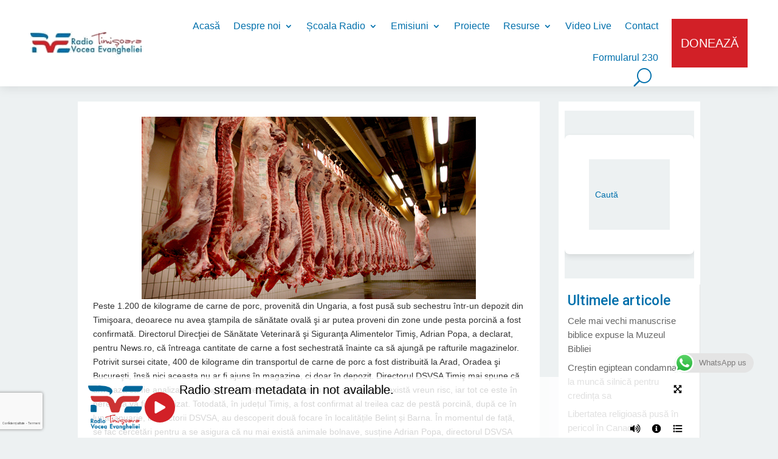

--- FILE ---
content_type: text/html; charset=UTF-8
request_url: https://www.rve-timisoara.ro/generale/peste-1-200-de-kilograme-de-carne-de-porc-din-ungaria-puse-sub-sechestru-in-timis/
body_size: 165436
content:
<!DOCTYPE html>
<html lang="ro-RO">
<head>
	<meta charset="UTF-8" />
<meta http-equiv="X-UA-Compatible" content="IE=edge">
	<link rel="pingback" href="https://www.rve-timisoara.ro/xmlrpc.php" />

	<script type="text/javascript">
		document.documentElement.className = 'js';
	</script>
	
	<title>Peste 1.200 de kilograme de carne de porc din Ungaria, puse sub sechestru în Timiş | RVE Timisoara - Un Radio pentru inima ta!</title>
<meta name='robots' content='max-image-preview:large' />
<script type="text/javascript">
			let jqueryParams=[],jQuery=function(r){return jqueryParams=[...jqueryParams,r],jQuery},$=function(r){return jqueryParams=[...jqueryParams,r],$};window.jQuery=jQuery,window.$=jQuery;let customHeadScripts=!1;jQuery.fn=jQuery.prototype={},$.fn=jQuery.prototype={},jQuery.noConflict=function(r){if(window.jQuery)return jQuery=window.jQuery,$=window.jQuery,customHeadScripts=!0,jQuery.noConflict},jQuery.ready=function(r){jqueryParams=[...jqueryParams,r]},$.ready=function(r){jqueryParams=[...jqueryParams,r]},jQuery.load=function(r){jqueryParams=[...jqueryParams,r]},$.load=function(r){jqueryParams=[...jqueryParams,r]},jQuery.fn.ready=function(r){jqueryParams=[...jqueryParams,r]},$.fn.ready=function(r){jqueryParams=[...jqueryParams,r]};</script><link rel='dns-prefetch' href='//www.googletagmanager.com' />
<link rel='dns-prefetch' href='//cdn.jsdelivr.net' />
<link rel='dns-prefetch' href='//use.fontawesome.com' />
<link rel='dns-prefetch' href='//fonts.googleapis.com' />
<link rel="alternate" type="application/rss+xml" title="RVE Timisoara - Un Radio pentru inima ta! &raquo; Flux" href="https://www.rve-timisoara.ro/feed/" />
<link rel="alternate" type="application/rss+xml" title="RVE Timisoara - Un Radio pentru inima ta! &raquo; Flux comentarii" href="https://www.rve-timisoara.ro/comments/feed/" />
<link rel="alternate" type="text/calendar" title="Flux iCal RVE Timisoara - Un Radio pentru inima ta! &raquo;" href="https://www.rve-timisoara.ro/evenimente/?ical=1" />
<link rel="alternate" title="oEmbed (JSON)" type="application/json+oembed" href="https://www.rve-timisoara.ro/wp-json/oembed/1.0/embed?url=https%3A%2F%2Fwww.rve-timisoara.ro%2Fgenerale%2Fpeste-1-200-de-kilograme-de-carne-de-porc-din-ungaria-puse-sub-sechestru-in-timis%2F" />
<link rel="alternate" title="oEmbed (XML)" type="text/xml+oembed" href="https://www.rve-timisoara.ro/wp-json/oembed/1.0/embed?url=https%3A%2F%2Fwww.rve-timisoara.ro%2Fgenerale%2Fpeste-1-200-de-kilograme-de-carne-de-porc-din-ungaria-puse-sub-sechestru-in-timis%2F&#038;format=xml" />
<meta content="Divi v.4.27.4" name="generator"/><link rel='stylesheet' id='pt-cv-public-style-css' href='https://www.rve-timisoara.ro/wp-content/plugins/content-views-query-and-display-post-page/public/assets/css/cv.css?ver=4.3' type='text/css' media='all' />
<link rel='stylesheet' id='pt-cv-public-pro-style-css' href='https://www.rve-timisoara.ro/wp-content/plugins/pt-content-views-pro/public/assets/css/cvpro.min.css?ver=7.3' type='text/css' media='all' />
<link rel='stylesheet' id='ht_ctc_main_css-css' href='https://www.rve-timisoara.ro/wp-content/plugins/click-to-chat-for-whatsapp/new/inc/assets/css/main.css?ver=4.36' type='text/css' media='all' />
<link rel='stylesheet' id='wp-block-library-css' href='https://www.rve-timisoara.ro/wp-includes/css/dist/block-library/style.min.css?ver=6.9' type='text/css' media='all' />
<style id='wp-block-heading-inline-css' type='text/css'>
h1:where(.wp-block-heading).has-background,h2:where(.wp-block-heading).has-background,h3:where(.wp-block-heading).has-background,h4:where(.wp-block-heading).has-background,h5:where(.wp-block-heading).has-background,h6:where(.wp-block-heading).has-background{padding:1.25em 2.375em}h1.has-text-align-left[style*=writing-mode]:where([style*=vertical-lr]),h1.has-text-align-right[style*=writing-mode]:where([style*=vertical-rl]),h2.has-text-align-left[style*=writing-mode]:where([style*=vertical-lr]),h2.has-text-align-right[style*=writing-mode]:where([style*=vertical-rl]),h3.has-text-align-left[style*=writing-mode]:where([style*=vertical-lr]),h3.has-text-align-right[style*=writing-mode]:where([style*=vertical-rl]),h4.has-text-align-left[style*=writing-mode]:where([style*=vertical-lr]),h4.has-text-align-right[style*=writing-mode]:where([style*=vertical-rl]),h5.has-text-align-left[style*=writing-mode]:where([style*=vertical-lr]),h5.has-text-align-right[style*=writing-mode]:where([style*=vertical-rl]),h6.has-text-align-left[style*=writing-mode]:where([style*=vertical-lr]),h6.has-text-align-right[style*=writing-mode]:where([style*=vertical-rl]){rotate:180deg}
/*# sourceURL=https://www.rve-timisoara.ro/wp-includes/blocks/heading/style.min.css */
</style>
<style id='wp-block-latest-posts-inline-css' type='text/css'>
.wp-block-latest-posts{box-sizing:border-box}.wp-block-latest-posts.alignleft{margin-right:2em}.wp-block-latest-posts.alignright{margin-left:2em}.wp-block-latest-posts.wp-block-latest-posts__list{list-style:none}.wp-block-latest-posts.wp-block-latest-posts__list li{clear:both;overflow-wrap:break-word}.wp-block-latest-posts.is-grid{display:flex;flex-wrap:wrap}.wp-block-latest-posts.is-grid li{margin:0 1.25em 1.25em 0;width:100%}@media (min-width:600px){.wp-block-latest-posts.columns-2 li{width:calc(50% - .625em)}.wp-block-latest-posts.columns-2 li:nth-child(2n){margin-right:0}.wp-block-latest-posts.columns-3 li{width:calc(33.33333% - .83333em)}.wp-block-latest-posts.columns-3 li:nth-child(3n){margin-right:0}.wp-block-latest-posts.columns-4 li{width:calc(25% - .9375em)}.wp-block-latest-posts.columns-4 li:nth-child(4n){margin-right:0}.wp-block-latest-posts.columns-5 li{width:calc(20% - 1em)}.wp-block-latest-posts.columns-5 li:nth-child(5n){margin-right:0}.wp-block-latest-posts.columns-6 li{width:calc(16.66667% - 1.04167em)}.wp-block-latest-posts.columns-6 li:nth-child(6n){margin-right:0}}:root :where(.wp-block-latest-posts.is-grid){padding:0}:root :where(.wp-block-latest-posts.wp-block-latest-posts__list){padding-left:0}.wp-block-latest-posts__post-author,.wp-block-latest-posts__post-date{display:block;font-size:.8125em}.wp-block-latest-posts__post-excerpt,.wp-block-latest-posts__post-full-content{margin-bottom:1em;margin-top:.5em}.wp-block-latest-posts__featured-image a{display:inline-block}.wp-block-latest-posts__featured-image img{height:auto;max-width:100%;width:auto}.wp-block-latest-posts__featured-image.alignleft{float:left;margin-right:1em}.wp-block-latest-posts__featured-image.alignright{float:right;margin-left:1em}.wp-block-latest-posts__featured-image.aligncenter{margin-bottom:1em;text-align:center}
/*# sourceURL=https://www.rve-timisoara.ro/wp-includes/blocks/latest-posts/style.min.css */
</style>
<style id='wp-block-group-inline-css' type='text/css'>
.wp-block-group{box-sizing:border-box}:where(.wp-block-group.wp-block-group-is-layout-constrained){position:relative}
/*# sourceURL=https://www.rve-timisoara.ro/wp-includes/blocks/group/style.min.css */
</style>
<style id='wp-block-group-theme-inline-css' type='text/css'>
:where(.wp-block-group.has-background){padding:1.25em 2.375em}
/*# sourceURL=https://www.rve-timisoara.ro/wp-includes/blocks/group/theme.min.css */
</style>
<style id='global-styles-inline-css' type='text/css'>
:root{--wp--preset--aspect-ratio--square: 1;--wp--preset--aspect-ratio--4-3: 4/3;--wp--preset--aspect-ratio--3-4: 3/4;--wp--preset--aspect-ratio--3-2: 3/2;--wp--preset--aspect-ratio--2-3: 2/3;--wp--preset--aspect-ratio--16-9: 16/9;--wp--preset--aspect-ratio--9-16: 9/16;--wp--preset--color--black: #000000;--wp--preset--color--cyan-bluish-gray: #abb8c3;--wp--preset--color--white: #ffffff;--wp--preset--color--pale-pink: #f78da7;--wp--preset--color--vivid-red: #cf2e2e;--wp--preset--color--luminous-vivid-orange: #ff6900;--wp--preset--color--luminous-vivid-amber: #fcb900;--wp--preset--color--light-green-cyan: #7bdcb5;--wp--preset--color--vivid-green-cyan: #00d084;--wp--preset--color--pale-cyan-blue: #8ed1fc;--wp--preset--color--vivid-cyan-blue: #0693e3;--wp--preset--color--vivid-purple: #9b51e0;--wp--preset--gradient--vivid-cyan-blue-to-vivid-purple: linear-gradient(135deg,rgb(6,147,227) 0%,rgb(155,81,224) 100%);--wp--preset--gradient--light-green-cyan-to-vivid-green-cyan: linear-gradient(135deg,rgb(122,220,180) 0%,rgb(0,208,130) 100%);--wp--preset--gradient--luminous-vivid-amber-to-luminous-vivid-orange: linear-gradient(135deg,rgb(252,185,0) 0%,rgb(255,105,0) 100%);--wp--preset--gradient--luminous-vivid-orange-to-vivid-red: linear-gradient(135deg,rgb(255,105,0) 0%,rgb(207,46,46) 100%);--wp--preset--gradient--very-light-gray-to-cyan-bluish-gray: linear-gradient(135deg,rgb(238,238,238) 0%,rgb(169,184,195) 100%);--wp--preset--gradient--cool-to-warm-spectrum: linear-gradient(135deg,rgb(74,234,220) 0%,rgb(151,120,209) 20%,rgb(207,42,186) 40%,rgb(238,44,130) 60%,rgb(251,105,98) 80%,rgb(254,248,76) 100%);--wp--preset--gradient--blush-light-purple: linear-gradient(135deg,rgb(255,206,236) 0%,rgb(152,150,240) 100%);--wp--preset--gradient--blush-bordeaux: linear-gradient(135deg,rgb(254,205,165) 0%,rgb(254,45,45) 50%,rgb(107,0,62) 100%);--wp--preset--gradient--luminous-dusk: linear-gradient(135deg,rgb(255,203,112) 0%,rgb(199,81,192) 50%,rgb(65,88,208) 100%);--wp--preset--gradient--pale-ocean: linear-gradient(135deg,rgb(255,245,203) 0%,rgb(182,227,212) 50%,rgb(51,167,181) 100%);--wp--preset--gradient--electric-grass: linear-gradient(135deg,rgb(202,248,128) 0%,rgb(113,206,126) 100%);--wp--preset--gradient--midnight: linear-gradient(135deg,rgb(2,3,129) 0%,rgb(40,116,252) 100%);--wp--preset--font-size--small: 13px;--wp--preset--font-size--medium: 20px;--wp--preset--font-size--large: 36px;--wp--preset--font-size--x-large: 42px;--wp--preset--spacing--20: 0.44rem;--wp--preset--spacing--30: 0.67rem;--wp--preset--spacing--40: 1rem;--wp--preset--spacing--50: 1.5rem;--wp--preset--spacing--60: 2.25rem;--wp--preset--spacing--70: 3.38rem;--wp--preset--spacing--80: 5.06rem;--wp--preset--shadow--natural: 6px 6px 9px rgba(0, 0, 0, 0.2);--wp--preset--shadow--deep: 12px 12px 50px rgba(0, 0, 0, 0.4);--wp--preset--shadow--sharp: 6px 6px 0px rgba(0, 0, 0, 0.2);--wp--preset--shadow--outlined: 6px 6px 0px -3px rgb(255, 255, 255), 6px 6px rgb(0, 0, 0);--wp--preset--shadow--crisp: 6px 6px 0px rgb(0, 0, 0);}:root { --wp--style--global--content-size: 823px;--wp--style--global--wide-size: 1080px; }:where(body) { margin: 0; }.wp-site-blocks > .alignleft { float: left; margin-right: 2em; }.wp-site-blocks > .alignright { float: right; margin-left: 2em; }.wp-site-blocks > .aligncenter { justify-content: center; margin-left: auto; margin-right: auto; }:where(.is-layout-flex){gap: 0.5em;}:where(.is-layout-grid){gap: 0.5em;}.is-layout-flow > .alignleft{float: left;margin-inline-start: 0;margin-inline-end: 2em;}.is-layout-flow > .alignright{float: right;margin-inline-start: 2em;margin-inline-end: 0;}.is-layout-flow > .aligncenter{margin-left: auto !important;margin-right: auto !important;}.is-layout-constrained > .alignleft{float: left;margin-inline-start: 0;margin-inline-end: 2em;}.is-layout-constrained > .alignright{float: right;margin-inline-start: 2em;margin-inline-end: 0;}.is-layout-constrained > .aligncenter{margin-left: auto !important;margin-right: auto !important;}.is-layout-constrained > :where(:not(.alignleft):not(.alignright):not(.alignfull)){max-width: var(--wp--style--global--content-size);margin-left: auto !important;margin-right: auto !important;}.is-layout-constrained > .alignwide{max-width: var(--wp--style--global--wide-size);}body .is-layout-flex{display: flex;}.is-layout-flex{flex-wrap: wrap;align-items: center;}.is-layout-flex > :is(*, div){margin: 0;}body .is-layout-grid{display: grid;}.is-layout-grid > :is(*, div){margin: 0;}body{padding-top: 0px;padding-right: 0px;padding-bottom: 0px;padding-left: 0px;}:root :where(.wp-element-button, .wp-block-button__link){background-color: #32373c;border-width: 0;color: #fff;font-family: inherit;font-size: inherit;font-style: inherit;font-weight: inherit;letter-spacing: inherit;line-height: inherit;padding-top: calc(0.667em + 2px);padding-right: calc(1.333em + 2px);padding-bottom: calc(0.667em + 2px);padding-left: calc(1.333em + 2px);text-decoration: none;text-transform: inherit;}.has-black-color{color: var(--wp--preset--color--black) !important;}.has-cyan-bluish-gray-color{color: var(--wp--preset--color--cyan-bluish-gray) !important;}.has-white-color{color: var(--wp--preset--color--white) !important;}.has-pale-pink-color{color: var(--wp--preset--color--pale-pink) !important;}.has-vivid-red-color{color: var(--wp--preset--color--vivid-red) !important;}.has-luminous-vivid-orange-color{color: var(--wp--preset--color--luminous-vivid-orange) !important;}.has-luminous-vivid-amber-color{color: var(--wp--preset--color--luminous-vivid-amber) !important;}.has-light-green-cyan-color{color: var(--wp--preset--color--light-green-cyan) !important;}.has-vivid-green-cyan-color{color: var(--wp--preset--color--vivid-green-cyan) !important;}.has-pale-cyan-blue-color{color: var(--wp--preset--color--pale-cyan-blue) !important;}.has-vivid-cyan-blue-color{color: var(--wp--preset--color--vivid-cyan-blue) !important;}.has-vivid-purple-color{color: var(--wp--preset--color--vivid-purple) !important;}.has-black-background-color{background-color: var(--wp--preset--color--black) !important;}.has-cyan-bluish-gray-background-color{background-color: var(--wp--preset--color--cyan-bluish-gray) !important;}.has-white-background-color{background-color: var(--wp--preset--color--white) !important;}.has-pale-pink-background-color{background-color: var(--wp--preset--color--pale-pink) !important;}.has-vivid-red-background-color{background-color: var(--wp--preset--color--vivid-red) !important;}.has-luminous-vivid-orange-background-color{background-color: var(--wp--preset--color--luminous-vivid-orange) !important;}.has-luminous-vivid-amber-background-color{background-color: var(--wp--preset--color--luminous-vivid-amber) !important;}.has-light-green-cyan-background-color{background-color: var(--wp--preset--color--light-green-cyan) !important;}.has-vivid-green-cyan-background-color{background-color: var(--wp--preset--color--vivid-green-cyan) !important;}.has-pale-cyan-blue-background-color{background-color: var(--wp--preset--color--pale-cyan-blue) !important;}.has-vivid-cyan-blue-background-color{background-color: var(--wp--preset--color--vivid-cyan-blue) !important;}.has-vivid-purple-background-color{background-color: var(--wp--preset--color--vivid-purple) !important;}.has-black-border-color{border-color: var(--wp--preset--color--black) !important;}.has-cyan-bluish-gray-border-color{border-color: var(--wp--preset--color--cyan-bluish-gray) !important;}.has-white-border-color{border-color: var(--wp--preset--color--white) !important;}.has-pale-pink-border-color{border-color: var(--wp--preset--color--pale-pink) !important;}.has-vivid-red-border-color{border-color: var(--wp--preset--color--vivid-red) !important;}.has-luminous-vivid-orange-border-color{border-color: var(--wp--preset--color--luminous-vivid-orange) !important;}.has-luminous-vivid-amber-border-color{border-color: var(--wp--preset--color--luminous-vivid-amber) !important;}.has-light-green-cyan-border-color{border-color: var(--wp--preset--color--light-green-cyan) !important;}.has-vivid-green-cyan-border-color{border-color: var(--wp--preset--color--vivid-green-cyan) !important;}.has-pale-cyan-blue-border-color{border-color: var(--wp--preset--color--pale-cyan-blue) !important;}.has-vivid-cyan-blue-border-color{border-color: var(--wp--preset--color--vivid-cyan-blue) !important;}.has-vivid-purple-border-color{border-color: var(--wp--preset--color--vivid-purple) !important;}.has-vivid-cyan-blue-to-vivid-purple-gradient-background{background: var(--wp--preset--gradient--vivid-cyan-blue-to-vivid-purple) !important;}.has-light-green-cyan-to-vivid-green-cyan-gradient-background{background: var(--wp--preset--gradient--light-green-cyan-to-vivid-green-cyan) !important;}.has-luminous-vivid-amber-to-luminous-vivid-orange-gradient-background{background: var(--wp--preset--gradient--luminous-vivid-amber-to-luminous-vivid-orange) !important;}.has-luminous-vivid-orange-to-vivid-red-gradient-background{background: var(--wp--preset--gradient--luminous-vivid-orange-to-vivid-red) !important;}.has-very-light-gray-to-cyan-bluish-gray-gradient-background{background: var(--wp--preset--gradient--very-light-gray-to-cyan-bluish-gray) !important;}.has-cool-to-warm-spectrum-gradient-background{background: var(--wp--preset--gradient--cool-to-warm-spectrum) !important;}.has-blush-light-purple-gradient-background{background: var(--wp--preset--gradient--blush-light-purple) !important;}.has-blush-bordeaux-gradient-background{background: var(--wp--preset--gradient--blush-bordeaux) !important;}.has-luminous-dusk-gradient-background{background: var(--wp--preset--gradient--luminous-dusk) !important;}.has-pale-ocean-gradient-background{background: var(--wp--preset--gradient--pale-ocean) !important;}.has-electric-grass-gradient-background{background: var(--wp--preset--gradient--electric-grass) !important;}.has-midnight-gradient-background{background: var(--wp--preset--gradient--midnight) !important;}.has-small-font-size{font-size: var(--wp--preset--font-size--small) !important;}.has-medium-font-size{font-size: var(--wp--preset--font-size--medium) !important;}.has-large-font-size{font-size: var(--wp--preset--font-size--large) !important;}.has-x-large-font-size{font-size: var(--wp--preset--font-size--x-large) !important;}
/*# sourceURL=global-styles-inline-css */
</style>

<link rel='stylesheet' id='formularul230-frontend-style-css' href='https://www.rve-timisoara.ro/wp-content/plugins/Formularul230-PRO/assets/css/frontend-style.css?ver=1.0.0' type='text/css' media='all' />
<link rel='stylesheet' id='bootstrap-css-css' href='https://cdn.jsdelivr.net/npm/bootstrap@5.3.0/dist/css/bootstrap.min.css?ver=5.3.0' type='text/css' media='all' />
<link rel='stylesheet' id='fontawesome-css' href='https://use.fontawesome.com/releases/v5.7.2/css/all.css?ver=6.9' type='text/css' media='all' />
<link rel='stylesheet' id='hap-global-css' href='https://www.rve-timisoara.ro/wp-content/plugins/apmap/source/css/_global.css?rand=1937457732&#038;ver=6.9' type='text/css' media='all' />
<link rel='stylesheet' id='hap-brona-css' href='https://www.rve-timisoara.ro/wp-content/plugins/apmap/source/css/brona.css?rand=1937457732&#038;ver=6.9' type='text/css' media='all' />
<link rel='stylesheet' id='mrp-global-css' href='https://www.rve-timisoara.ro/wp-content/plugins/apmrp/source/css/_global.css?rand=427802495&#038;ver=6.9' type='text/css' media='all' />
<link rel='stylesheet' id='mrp-artwork-css' href='https://www.rve-timisoara.ro/wp-content/plugins/apmrp/source/css/artwork.css?rand=427802495&#038;ver=6.9' type='text/css' media='all' />
<link rel='stylesheet' id='mrp-default-css' href='https://www.rve-timisoara.ro/wp-content/plugins/apmrp/source/css/default.css?rand=427802495&#038;ver=6.9' type='text/css' media='all' />
<link rel='stylesheet' id='mrp-fixed-css' href='https://www.rve-timisoara.ro/wp-content/plugins/apmrp/source/css/fixed.css?rand=427802495&#038;ver=6.9' type='text/css' media='all' />
<link rel='stylesheet' id='mrp-mini-css' href='https://www.rve-timisoara.ro/wp-content/plugins/apmrp/source/css/mini.css?rand=427802495&#038;ver=6.9' type='text/css' media='all' />
<link rel='stylesheet' id='mrp-modern-css' href='https://www.rve-timisoara.ro/wp-content/plugins/apmrp/source/css/modern.css?rand=427802495&#038;ver=6.9' type='text/css' media='all' />
<link rel='stylesheet' id='revslider-divi-styles-css' href='https://www.rve-timisoara.ro/wp-content/plugins/revslider/admin/includes/shortcode_generator/divi/styles/style.min.css?ver=1.0.0' type='text/css' media='all' />
<link rel='stylesheet' id='et-builder-googlefonts-cached-css' href='https://fonts.googleapis.com/css?family=Roboto:100,100italic,300,300italic,regular,italic,500,500italic,700,700italic,900,900italic&#038;subset=latin,latin-ext&#038;display=swap' type='text/css' media='all' />
<link rel='stylesheet' id='divi-style-css' href='https://www.rve-timisoara.ro/wp-content/themes/Divi/style-static.min.css?ver=4.27.4' type='text/css' media='all' />
<script type="text/javascript" src="https://www.rve-timisoara.ro/wp-includes/js/jquery/jquery.min.js?ver=3.7.1" id="jquery-core-js"></script>
<script type="text/javascript" src="https://www.rve-timisoara.ro/wp-includes/js/jquery/jquery-migrate.min.js?ver=3.4.1" id="jquery-migrate-js"></script>
<script type="text/javascript" id="jquery-js-after">
/* <![CDATA[ */
jqueryParams.length&&$.each(jqueryParams,function(e,r){if("function"==typeof r){var n=String(r);n.replace("$","jQuery");var a=new Function("return "+n)();$(document).ready(a)}});
//# sourceURL=jquery-js-after
/* ]]> */
</script>

<!-- Google tag (gtag.js) snippet added by Site Kit -->

<!-- Google Analytics snippet added by Site Kit -->
<script type="text/javascript" src="https://www.googletagmanager.com/gtag/js?id=GT-WVR4N9P" id="google_gtagjs-js" async></script>
<script type="text/javascript" id="google_gtagjs-js-after">
/* <![CDATA[ */
window.dataLayer = window.dataLayer || [];function gtag(){dataLayer.push(arguments);}
gtag("set","linker",{"domains":["www.rve-timisoara.ro"]});
gtag("js", new Date());
gtag("set", "developer_id.dZTNiMT", true);
gtag("config", "GT-WVR4N9P", {"googlesitekit_post_type":"post"});
 window._googlesitekit = window._googlesitekit || {}; window._googlesitekit.throttledEvents = []; window._googlesitekit.gtagEvent = (name, data) => { var key = JSON.stringify( { name, data } ); if ( !! window._googlesitekit.throttledEvents[ key ] ) { return; } window._googlesitekit.throttledEvents[ key ] = true; setTimeout( () => { delete window._googlesitekit.throttledEvents[ key ]; }, 5 ); gtag( "event", name, { ...data, event_source: "site-kit" } ); }; 
//# sourceURL=google_gtagjs-js-after
/* ]]> */
</script>

<!-- End Google tag (gtag.js) snippet added by Site Kit -->
<link rel="https://api.w.org/" href="https://www.rve-timisoara.ro/wp-json/" /><link rel="alternate" title="JSON" type="application/json" href="https://www.rve-timisoara.ro/wp-json/wp/v2/posts/108448" /><link rel="EditURI" type="application/rsd+xml" title="RSD" href="https://www.rve-timisoara.ro/xmlrpc.php?rsd" />
<meta name="generator" content="WordPress 6.9" />
<link rel="canonical" href="https://www.rve-timisoara.ro/generale/peste-1-200-de-kilograme-de-carne-de-porc-din-ungaria-puse-sub-sechestru-in-timis/" />
<link rel='shortlink' href='https://www.rve-timisoara.ro/?p=108448' />
<meta name="generator" content="Site Kit by Google 1.156.0" /><meta name="tec-api-version" content="v1"><meta name="tec-api-origin" content="https://www.rve-timisoara.ro"><link rel="alternate" href="https://www.rve-timisoara.ro/wp-json/tribe/events/v1/" />		<script>
			document.documentElement.className = document.documentElement.className.replace('no-js', 'js');
		</script>
				<style>
			.no-js img.lazyload {
				display: none;
			}

			figure.wp-block-image img.lazyloading {
				min-width: 150px;
			}

			.lazyload,
			.lazyloading {
				--smush-placeholder-width: 100px;
				--smush-placeholder-aspect-ratio: 1/1;
				width: var(--smush-placeholder-width) !important;
				aspect-ratio: var(--smush-placeholder-aspect-ratio) !important;
			}

						.lazyload, .lazyloading {
				opacity: 0;
			}

			.lazyloaded {
				opacity: 1;
				transition: opacity 400ms;
				transition-delay: 0ms;
			}

					</style>
		<meta name="viewport" content="width=device-width, initial-scale=1.0, maximum-scale=1.0, user-scalable=0" /><style type="text/css" id="custom-background-css">
body.custom-background { background-color: #edf1f2; }
</style>
	
<!-- Google Tag Manager snippet added by Site Kit -->
<script type="text/javascript">
/* <![CDATA[ */

			( function( w, d, s, l, i ) {
				w[l] = w[l] || [];
				w[l].push( {'gtm.start': new Date().getTime(), event: 'gtm.js'} );
				var f = d.getElementsByTagName( s )[0],
					j = d.createElement( s ), dl = l != 'dataLayer' ? '&l=' + l : '';
				j.async = true;
				j.src = 'https://www.googletagmanager.com/gtm.js?id=' + i + dl;
				f.parentNode.insertBefore( j, f );
			} )( window, document, 'script', 'dataLayer', 'GTM-PKBL6DP8' );
			
/* ]]> */
</script>

<!-- End Google Tag Manager snippet added by Site Kit -->
<meta name="generator" content="Powered by Slider Revolution 6.7.35 - responsive, Mobile-Friendly Slider Plugin for WordPress with comfortable drag and drop interface." />
<link rel="icon" href="https://www.rve-timisoara.ro/wp-content/uploads/2017/02/cropped-rve-live-1-icon-150x150.png" sizes="32x32" />
<link rel="icon" href="https://www.rve-timisoara.ro/wp-content/uploads/2017/02/cropped-rve-live-1-icon-300x300.png" sizes="192x192" />
<link rel="apple-touch-icon" href="https://www.rve-timisoara.ro/wp-content/uploads/2017/02/cropped-rve-live-1-icon-300x300.png" />
<meta name="msapplication-TileImage" content="https://www.rve-timisoara.ro/wp-content/uploads/2017/02/cropped-rve-live-1-icon-300x300.png" />
<script>function setREVStartSize(e){
			//window.requestAnimationFrame(function() {
				window.RSIW = window.RSIW===undefined ? window.innerWidth : window.RSIW;
				window.RSIH = window.RSIH===undefined ? window.innerHeight : window.RSIH;
				try {
					var pw = document.getElementById(e.c).parentNode.offsetWidth,
						newh;
					pw = pw===0 || isNaN(pw) || (e.l=="fullwidth" || e.layout=="fullwidth") ? window.RSIW : pw;
					e.tabw = e.tabw===undefined ? 0 : parseInt(e.tabw);
					e.thumbw = e.thumbw===undefined ? 0 : parseInt(e.thumbw);
					e.tabh = e.tabh===undefined ? 0 : parseInt(e.tabh);
					e.thumbh = e.thumbh===undefined ? 0 : parseInt(e.thumbh);
					e.tabhide = e.tabhide===undefined ? 0 : parseInt(e.tabhide);
					e.thumbhide = e.thumbhide===undefined ? 0 : parseInt(e.thumbhide);
					e.mh = e.mh===undefined || e.mh=="" || e.mh==="auto" ? 0 : parseInt(e.mh,0);
					if(e.layout==="fullscreen" || e.l==="fullscreen")
						newh = Math.max(e.mh,window.RSIH);
					else{
						e.gw = Array.isArray(e.gw) ? e.gw : [e.gw];
						for (var i in e.rl) if (e.gw[i]===undefined || e.gw[i]===0) e.gw[i] = e.gw[i-1];
						e.gh = e.el===undefined || e.el==="" || (Array.isArray(e.el) && e.el.length==0)? e.gh : e.el;
						e.gh = Array.isArray(e.gh) ? e.gh : [e.gh];
						for (var i in e.rl) if (e.gh[i]===undefined || e.gh[i]===0) e.gh[i] = e.gh[i-1];
											
						var nl = new Array(e.rl.length),
							ix = 0,
							sl;
						e.tabw = e.tabhide>=pw ? 0 : e.tabw;
						e.thumbw = e.thumbhide>=pw ? 0 : e.thumbw;
						e.tabh = e.tabhide>=pw ? 0 : e.tabh;
						e.thumbh = e.thumbhide>=pw ? 0 : e.thumbh;
						for (var i in e.rl) nl[i] = e.rl[i]<window.RSIW ? 0 : e.rl[i];
						sl = nl[0];
						for (var i in nl) if (sl>nl[i] && nl[i]>0) { sl = nl[i]; ix=i;}
						var m = pw>(e.gw[ix]+e.tabw+e.thumbw) ? 1 : (pw-(e.tabw+e.thumbw)) / (e.gw[ix]);
						newh =  (e.gh[ix] * m) + (e.tabh + e.thumbh);
					}
					var el = document.getElementById(e.c);
					if (el!==null && el) el.style.height = newh+"px";
					el = document.getElementById(e.c+"_wrapper");
					if (el!==null && el) {
						el.style.height = newh+"px";
						el.style.display = "block";
					}
				} catch(e){
					console.log("Failure at Presize of Slider:" + e)
				}
			//});
		  };</script>
<style id="et-divi-customizer-global-cached-inline-styles">body,.et_pb_column_1_2 .et_quote_content blockquote cite,.et_pb_column_1_2 .et_link_content a.et_link_main_url,.et_pb_column_1_3 .et_quote_content blockquote cite,.et_pb_column_3_8 .et_quote_content blockquote cite,.et_pb_column_1_4 .et_quote_content blockquote cite,.et_pb_blog_grid .et_quote_content blockquote cite,.et_pb_column_1_3 .et_link_content a.et_link_main_url,.et_pb_column_3_8 .et_link_content a.et_link_main_url,.et_pb_column_1_4 .et_link_content a.et_link_main_url,.et_pb_blog_grid .et_link_content a.et_link_main_url,body .et_pb_bg_layout_light .et_pb_post p,body .et_pb_bg_layout_dark .et_pb_post p{font-size:14px}.et_pb_slide_content,.et_pb_best_value{font-size:15px}body{color:#333333}h1,h2,h3,h4,h5,h6{color:#0170ac}.container,.et_pb_row,.et_pb_slider .et_pb_container,.et_pb_fullwidth_section .et_pb_title_container,.et_pb_fullwidth_section .et_pb_title_featured_container,.et_pb_fullwidth_header:not(.et_pb_fullscreen) .et_pb_fullwidth_header_container{max-width:1194px}.et_boxed_layout #page-container,.et_boxed_layout.et_non_fixed_nav.et_transparent_nav #page-container #top-header,.et_boxed_layout.et_non_fixed_nav.et_transparent_nav #page-container #main-header,.et_fixed_nav.et_boxed_layout #page-container #top-header,.et_fixed_nav.et_boxed_layout #page-container #main-header,.et_boxed_layout #page-container .container,.et_boxed_layout #page-container .et_pb_row{max-width:1354px}a{color:#d22027}#main-header .nav li ul a{color:rgba(0,0,0,0.7)}.footer-widget .et_pb_widget div,.footer-widget .et_pb_widget ul,.footer-widget .et_pb_widget ol,.footer-widget .et_pb_widget label{line-height:1.7em}#et-footer-nav .bottom-nav li.current-menu-item a{color:#2ea3f2}body .et_pb_bg_layout_light.et_pb_button:hover,body .et_pb_bg_layout_light .et_pb_button:hover,body .et_pb_button:hover{border-radius:0px}@media only screen and (min-width:981px){.et_header_style_centered.et_hide_primary_logo #main-header:not(.et-fixed-header) .logo_container,.et_header_style_centered.et_hide_fixed_logo #main-header.et-fixed-header .logo_container{height:11.88px}}@media only screen and (min-width:1492px){.et_pb_row{padding:29px 0}.et_pb_section{padding:59px 0}.single.et_pb_pagebuilder_layout.et_full_width_page .et_post_meta_wrapper{padding-top:89px}.et_pb_fullwidth_section{padding:0}}	h1,h2,h3,h4,h5,h6{font-family:'Roboto',Helvetica,Arial,Lucida,sans-serif}body,input,textarea,select{font-family:'Arial',Helvetica,Arial,Lucida,sans-serif}form{max-width:900px;margin:40px auto;background:#ffffff;padding:40px;border-radius:8px;box-shadow:0px 4px 10px rgba(0,0,0,0.1);font-family:'Poppins',sans-serif}form h2,form h3{font-size:22px;font-weight:600;color:#000;text-transform:uppercase;margin-bottom:20px}form input[type="text"],form input[type="email"],form input[type="tel"],form textarea{width:100%;padding:14px;border:1px solid #ccc;border-radius:5px;font-size:16px;font-weight:400;transition:all 0.3s ease-in-out;background:#f8f8f8;color:#000}form input[type="text"]:focus,form input[type="email"]:focus,form input[type="tel"]:focus,form textarea:focus{border-color:#000;background:#fff;box-shadow:0 0 8px rgba(0,0,0,0.2);outline:none}.form-row{display:flex;gap:15px;justify-content:space-between}.form-row input{flex:1}.small-inputs{display:flex;gap:10px}.small-inputs input{flex:1}form input[type="checkbox"]{transform:scale(1.2);margin-right:5px}form submit-form,form input[type="submit"]{background-color:#4dc066;color:white;font-size:18px;font-weight:bold;padding:14px 20px;border:none;border-radius:60px;cursor:pointer;transition:all 0.3s ease-in-out;display:block;width:100%;text-align:center;text-transform:uppercase}form button:hover,form input[type="submit"]:hover{background-color:#333}.clear-signature{background:#000;color:white;border:none;padding:10px 15px;border-radius:5px;cursor:pointer;transition:all 0.3s ease-in-out}.clear-signature:hover{background:#444}@media screen and (max-width:768px){form{padding:20px}.form-row{flex-direction:column}.small-inputs{flex-direction:column}}.tribe-events-pro .tribe-events-pro-photo__event-details-wrapper{padding-top:10px;padding-bottom:10px;background-color:#fff}.tribe-events-pro .tribe-events-pro-photo__event-featured-image-wrapper{margin-bottom:0px!important;background-color:#fff}.tribe-events-pro .tribe-events-pro-photo__event-featured-image{min-width:100%}.tribe-events .tribe-events-l-container{padding:0!important}.tribe-events-pro .tribe-events-pro-photo__event-featured-image,.tribe-events-calendar-day__event-featured-image,.tribe-events-calendar-list__event-featured-image{width:260px;height:146px;object-fit:cover}.tribe-events-widget-events-list__events>div>div.tribe-events-widget-events-list__event-wrapper.tribe-common-g-col>article>div>header>h3>a{font-size:16px}.tribe-common a:not(.tribe-common-anchor--unstyle),.tribe-common a:not(.tribe-common-anchor--unstyle):active,.tribe-common a:not(.tribe-common-anchor--unstyle):focus,.tribe-common a:not(.tribe-common-anchor--unstyle):hover,.tribe-common a:not(.tribe-common-anchor--unstyle):visited{color:#000000!important;font-weight:800}.tribe-common .tribe-common-c-svgicon{color:#000000!important}.donation-box .fields{position:relative!important;top:0!important;left:0!important;width:100%!important;padding:15px!important}.donation-box .fields input:not([type=checkbox]):not([type=radio]):not([type=submit]):not([type=button]){max-width:100%;width:100%!important;margin-top:15px;background-color:#fff!important;box-shadow:none!important}.donation-box .fields input:not([type=checkbox]):not([type=radio]):not([type=submit]):not([type=button]):nth-child(1){margin-top:0px!important}.donation-box input,.donation-box textarea{box-shadow:none!important;border-radius:5px}.donation-box .donate-button{font-size:14px!important}.donation-box #obs{height:110px;width:100%;border:none;resize:none;background-color:#fff!important;margin-top:15px}.donation-box .amount{width:100%!important;position:relative!important;top:0!important;left:0!important;padding:15px;display:flex!important;flex-wrap:wrap}.donation-box .amount .ep_button{width:calc(25% - 10px)!important;display:flex;justify-content:center;align-items:center;margin:5px}.donation-box .amount .ep_button:nth-child(5){width:calc(100% - 10px)!important}.donation-box .amount .ep_button input{color:#FFFFFF;border-bottom:2px solid #FFFFFF!important;border-radius:0!important}.donation-box .amount .ep_button input{min-width:100px!important}.donation-box{height:100%!important;border-radius:10px!important}.donation-container{height:100%!important}.donation-box>p{padding:15px}li.donation_link{display:none}.switchx{width:100%!important}.switchx-input:checked+.switchx-label{font-weight:bold;color:#ffffff!important;line-height:40px!important;background-color:#2886c5}.switchx-label{width:50%!important}.switchx-label-off{line-height:40px!important}.switchx{width:100%!important;border-radius:10px!important;overflow:hidden}.switchx-input{display:none!important}.ep_button>label{cursor:pointer;font-family:Roboto;display:inline-block;margin:0;padding:0;font-weight:400;font-size:12px!important;color:#fff}.donation-box .amount .ep_button input{margin-bottom:0}.donation-box .donate-button{position:relative!important;border-radius:10px;margin:0}@media (max-width:767px){li.donation_link{display:block}}.rve230-overlay{position:fixed;inset:0;background:rgba(0,0,0,.55);display:none;align-items:center;justify-content:center;z-index:99999;padding:16px}.rve230-modal{width:min(560px,100%);background:#fff;border-radius:16px;box-shadow:0 20px 60px rgba(0,0,0,.25);overflow:hidden;font-family:system-ui,-apple-system,Segoe UI,Roboto,Arial,sans-serif}.rve230-head{display:flex;justify-content:space-between;align-items:center;padding:14px 16px;border-bottom:1px solid rgba(0,0,0,.08)}.rve230-title{font-weight:700;font-size:16px}.rve230-close{background:none;border:0;font-size:22px;cursor:pointer}.rve230-body{padding:16px;font-size:15px;line-height:1.5}.rve230-actions{padding:0 16px 16px;display:flex;gap:10px}.rve230-btn-primary{background:#0b5cff;color:#fff;padding:10px 14px;border-radius:12px;text-decoration:none;font-weight:700}.rve230-btn-ghost{border:1px solid #ccc;padding:10px 14px;border-radius:12px;text-decoration:none;color:#111}</style><link rel='stylesheet' id='forminator-module-css-117903-css' href='https://www.rve-timisoara.ro/wp-content/uploads/forminator/117903_743bc793ef83439af667777ce4c7fecb/css/style-117903.css?ver=1753201091' type='text/css' media='all' />
<link rel='stylesheet' id='forminator-icons-css' href='https://www.rve-timisoara.ro/wp-content/plugins/forminator/assets/forminator-ui/css/forminator-icons.min.css?ver=1.44.3' type='text/css' media='all' />
<link rel='stylesheet' id='forminator-utilities-css' href='https://www.rve-timisoara.ro/wp-content/plugins/forminator/assets/forminator-ui/css/src/forminator-utilities.min.css?ver=1.44.3' type='text/css' media='all' />
<link rel='stylesheet' id='forminator-grid-enclosed-css' href='https://www.rve-timisoara.ro/wp-content/plugins/forminator/assets/forminator-ui/css/src/grid/forminator-grid.enclosed.min.css?ver=1.44.3' type='text/css' media='all' />
<link rel='stylesheet' id='forminator-forms-material-base-css' href='https://www.rve-timisoara.ro/wp-content/plugins/forminator/assets/forminator-ui/css/src/form/forminator-form-material.base.min.css?ver=1.44.3' type='text/css' media='all' />
<link rel='stylesheet' id='buttons-css' href='https://www.rve-timisoara.ro/wp-includes/css/buttons.min.css?ver=6.9' type='text/css' media='all' />
<link rel='stylesheet' id='rs-plugin-settings-css' href='//www.rve-timisoara.ro/wp-content/plugins/revslider/sr6/assets/css/rs6.css?ver=6.7.35' type='text/css' media='all' />
<style id='rs-plugin-settings-inline-css' type='text/css'>
#rs-demo-id {}
/*# sourceURL=rs-plugin-settings-inline-css */
</style>
</head>
<body class="wp-singular post-template-default single single-post postid-108448 single-format-standard custom-background wp-theme-Divi et-tb-has-template et-tb-has-header et-tb-has-body et-tb-has-footer tribe-no-js et_pb_button_helper_class et_cover_background et_pb_gutter osx et_pb_gutters2 et_divi_theme et-db">
	<div id="page-container">
<div id="et-boc" class="et-boc">
			
		<header class="et-l et-l--header">
			<div class="et_builder_inner_content et_pb_gutters3"><div class="et_pb_section et_pb_section_0_tb_header et_section_regular et_pb_section--with-menu" >
				
				
				
				
				
				
				<div class="et_pb_row et_pb_row_0_tb_header et_pb_sticky_module et_pb_row--with-menu">
				<div class="et_pb_column et_pb_column_4_4 et_pb_column_0_tb_header  et_pb_css_mix_blend_mode_passthrough et-last-child et_pb_column--with-menu">
				
				
				
				
				<div class="et_pb_module et_pb_code et_pb_code_0_tb_header">
				
				
				
				
				<div class="et_pb_code_inner"><style>  
.dle-hd-11 .et_mobile_menu li:not(:last-child) a,
.dle-hd-11 .nav li li:not(:last-child),
.dle-hd-11 .et-menu-nav li.mega-menu>ul>li>a:first-child,
.dle-hd-11 .et-menu-nav li.mega-menu ul li ul li:not(:last-child) a {
  border-bottom: 1px solid rgb(0,0,0,0.1) !important;
}
  
@media screen and (min-width: 981px) {
.dle-hd-11 .sub-menu:before {
	color: #383838;
}
}
</style></div>
			</div><div class="et_pb_module et_pb_code et_pb_code_1_tb_header">
				
				
				
				
				<div class="et_pb_code_inner"><script>
(function($) {
	function dle_collapse_menu() {
		var ParentMenuItem = $('.dle-hd-11 .et_mobile_menu .menu-item-has-children > a');
		ParentMenuItem.off('click').click(function() {
			$(this).attr('href', '#/');  
			$(this).parent().children().children().toggleClass('dle-show-menu-items');
			$(this).toggleClass('dle-menu-switched-icon');
		});
	}

	$(window).load(function() {
		setTimeout(function() {
			dle_collapse_menu();
		}, 700);
	});

})(jQuery);
</script>

<style>
.dle-hd-11 .et_mobile_menu .menu-item-has-children > a:after {
  content: '+';
  display: inline-block !important;
	position: absolute;
  font-weight: normal;
	right: 0px;
}

.dle-hd-11 .et_mobile_menu .menu-item-has-children > .dle-menu-switched-icon:after {
	content: '-';
}

.dle-hd-11 .et_mobile_menu .menu-item-has-children .sub-menu li {
	display: none;
}

.dle-hd-11 .et_mobile_menu .menu-item-has-children .sub-menu .dle-show-menu-items {
	display: block;
}
  
.dle-hd-11 .nav li li {
  padding: 0 !important;
}
  
.dle-hd-11 .et_pb_menu .et_mobile_menu,
.dle-hd-11 .et_mobile_menu {
  padding: 0 !important;
  border-width: 2px;
	border-radius: 5px;
}
  
.dle-hd-11 .et_pb_menu .et_mobile_menu a,
.dle-hd-11 .et_mobile_menu a {
  padding: 12px 20px !important;
}
  
.dle-hd-11.et_pb_menu .et-menu-nav li.mega-menu ul.sub-menu {
  border-width: 2px !important;
  border-radius: 5px !important;
  padding: 10px 20px !important;
  width: 100% !important;
}
  
.dle-hd-11 .nav li.mega-menu li {
  border-bottom: none !important;
}
  
.et-db #et-boc .et-l .dle-hd-11 .et-menu-nav li.mega-menu li>a {
  width: 140px !important;
}
  
.dle-hd-11.et_pb_menu .et-menu-nav li.mega-menu ul.sub-menu a {
  padding: 12px 0 !important;
}
  
.dle-hd-11.et_pb_menu .et-menu-nav li ul.sub-menu li ul.sub-menu {
  top: -2px !important;
  left: 200px !important;
}
  
@media screen and (min-width: 981px) {
  
.et-db #et-boc .et-l .dle-hd-11.et_pb_menu .et-menu-nav li.mega-menu ul.sub-menu li ul.sub-menu {
  left: 0 !important;
  padding: 0 !important;
}
  
.dle-hd-11.et_pb_menu .et-menu-nav li.mega-menu ul.sub-menu li ul.sub-menu {
  padding: 0 !important;
  top: auto !important;
  left: auto !important;
}
  
.dle-hd-11 ul.sub-menu {
  padding: 0 !important;  
}
}
  
@media screen and (max-width: 980px) {
.dle-hd-11 .et_pb_menu__wrap {
    margin-top: -8px;
}
}
</style></div>
			</div><div class="et_pb_module et_pb_image et_pb_image_0_tb_header et_pb_image_sticky">
				
				
				
				
				<a href="https://www.rve-timisoara.ro/"><span class="et_pb_image_wrap "><img decoding="async" width="202" height="60" data-src="https://rve-timisoara.ro/wp-content/uploads/2024/03/logo_radio_vocea_evangheliei-transparent.png" alt="" title="logo_radio_vocea_evangheliei-transparent" class="wp-image-114131 lazyload" src="[data-uri]" style="--smush-placeholder-width: 202px; --smush-placeholder-aspect-ratio: 202/60;" /></span></a>
			</div><div class="et_pb_module et_pb_menu et_pb_menu_0_tb_header dle-hd-11 et_pb_bg_layout_light  et_pb_text_align_right et_dropdown_animation_fade et_pb_menu--without-logo et_pb_menu--style-left_aligned">
					
					
					
					
					<div class="et_pb_menu_inner_container clearfix">
						<div class="et_pb_menu__logo-wrap">
			  <div class="et_pb_menu__logo">
				<a href="https://www.rve-timisoara.ro/" ><img decoding="async" src="" alt="" class="et_multi_view_hidden_image" data-et-multi-view="{&quot;schema&quot;:{&quot;attrs&quot;:{&quot;desktop&quot;:{&quot;src&quot;:&quot;&quot;,&quot;alt&quot;:&quot;&quot;},&quot;tablet&quot;:{&quot;src&quot;:&quot;https:\/\/rve-timisoara.ro\/wp-content\/uploads\/2024\/03\/logo_radio_vocea_evangheliei-transparent.png&quot;},&quot;phone&quot;:{&quot;src&quot;:&quot;https:\/\/www.rve-timisoara.ro\/wp-content\/uploads\/2024\/03\/radio_rve_icon.png&quot;}}},&quot;slug&quot;:&quot;et_pb_menu&quot;,&quot;hover_selector&quot;:&quot;.et_pb_menu_0_tb_header .et_pb_menu__logo-wrap .et_pb_menu__logo img&quot;}" /></a>
			  </div>
			</div>
						<div class="et_pb_menu__wrap">
							<div class="et_pb_menu__menu">
								<nav class="et-menu-nav"><ul id="menu-main-menu" class="et-menu nav"><li class="et_pb_menu_page_id-home menu-item menu-item-type-post_type menu-item-object-page menu-item-home menu-item-113889"><a href="https://www.rve-timisoara.ro/">Acasă</a></li>
<li class="et_pb_menu_page_id-114124 menu-item menu-item-type-custom menu-item-object-custom menu-item-has-children menu-item-114124"><a>Despre noi</a>
<ul class="sub-menu">
	<li class="et_pb_menu_page_id-15 menu-item menu-item-type-post_type menu-item-object-page menu-item-113891"><a href="https://www.rve-timisoara.ro/despre-noi/">Cine suntem</a></li>
	<li class="et_pb_menu_page_id-1167 menu-item menu-item-type-post_type menu-item-object-page menu-item-113892"><a href="https://www.rve-timisoara.ro/viziune/">Viziune</a></li>
	<li class="et_pb_menu_page_id-1175 menu-item menu-item-type-post_type menu-item-object-page menu-item-113893"><a href="https://www.rve-timisoara.ro/misiune/">Misiune</a></li>
	<li class="et_pb_menu_page_id-1177 menu-item menu-item-type-post_type menu-item-object-page menu-item-113894"><a href="https://www.rve-timisoara.ro/echipa-rve-timisoara/">Echipa</a></li>
	<li class="et_pb_menu_page_id-111635 menu-item menu-item-type-post_type menu-item-object-page menu-item-113895"><a href="https://www.rve-timisoara.ro/despre-noi-2/">Cod profesional</a></li>
	<li class="et_pb_menu_page_id-110474 menu-item menu-item-type-post_type menu-item-object-page menu-item-113897"><a href="https://www.rve-timisoara.ro/formularul-230/">Formularul 230</a></li>
</ul>
</li>
<li class="et_pb_menu_page_id-114027 menu-item menu-item-type-custom menu-item-object-custom menu-item-has-children menu-item-114027"><a>Școala Radio</a>
<ul class="sub-menu">
	<li class="et_pb_menu_page_id-112809 menu-item menu-item-type-post_type menu-item-object-page menu-item-113899"><a href="https://www.rve-timisoara.ro/scoala-radio/">Modulul 1</a></li>
	<li class="et_pb_menu_page_id-113001 menu-item menu-item-type-post_type menu-item-object-page menu-item-113900"><a href="https://www.rve-timisoara.ro/scoala-radio-modulul-2/">Modulul 2</a></li>
</ul>
</li>
<li class="et_pb_menu_page_id-116490 menu-item menu-item-type-custom menu-item-object-custom menu-item-has-children menu-item-116490"><a href="#">Emisiuni</a>
<ul class="sub-menu">
	<li class="et_pb_menu_page_id-1657 menu-item menu-item-type-post_type menu-item-object-page menu-item-113901"><a href="https://www.rve-timisoara.ro/calendar-emisiuni/">Grila Emisiuni</a></li>
	<li class="et_pb_menu_page_id-32758 menu-item menu-item-type-post_type menu-item-object-page menu-item-113930"><a href="https://www.rve-timisoara.ro/emisiuni-arhiva/">Emisiuni arhivă</a></li>
</ul>
</li>
<li class="et_pb_menu_page_id-11 menu-item menu-item-type-taxonomy menu-item-object-category menu-item-114641"><a href="https://www.rve-timisoara.ro/category/proiecte/">Proiecte</a></li>
<li class="et_pb_menu_page_id-113903 menu-item menu-item-type-custom menu-item-object-custom menu-item-has-children menu-item-113903"><a>Resurse</a>
<ul class="sub-menu">
	<li class="et_pb_menu_page_id-2925 menu-item menu-item-type-post_type menu-item-object-page menu-item-114240"><a href="https://www.rve-timisoara.ro/biblia-audio/">Biblia audio</a></li>
	<li class="et_pb_menu_page_id-118196 menu-item menu-item-type-post_type menu-item-object-page menu-item-118199"><a href="https://www.rve-timisoara.ro/biblia-in-53-de-limbi/">Biblia în 53 de limbi</a></li>
	<li class="et_pb_menu_page_id-22 menu-item menu-item-type-taxonomy menu-item-object-category menu-item-113907"><a href="https://www.rve-timisoara.ro/category/resurse/articole/">Articole</a></li>
	<li class="et_pb_menu_page_id-105690 menu-item menu-item-type-post_type menu-item-object-page menu-item-113924"><a href="https://www.rve-timisoara.ro/carti/">Carti</a></li>
	<li class="et_pb_menu_page_id-10 menu-item menu-item-type-taxonomy menu-item-object-category menu-item-has-children menu-item-113915"><a href="https://www.rve-timisoara.ro/category/podcasts-rve-timisoara/">Podcasts</a>
	<ul class="sub-menu">
		<li class="et_pb_menu_page_id-23 menu-item menu-item-type-taxonomy menu-item-object-category menu-item-113916"><a href="https://www.rve-timisoara.ro/category/podcasts-rve-timisoara/biblia_pas_cu_pas-podcasts-rve-timisoara/">Biblia pas cu pas</a></li>
		<li class="et_pb_menu_page_id-29 menu-item menu-item-type-taxonomy menu-item-object-category menu-item-113918"><a href="https://www.rve-timisoara.ro/category/podcasts-rve-timisoara/pasi-spre-viata/">Pași spre viață</a></li>
		<li class="et_pb_menu_page_id-27 menu-item menu-item-type-taxonomy menu-item-object-category menu-item-113917"><a href="https://www.rve-timisoara.ro/category/podcasts-rve-timisoara/podcasts-rve-timisoara-podcasts-rve-timisoara/">Mărgăritare duhovnicești</a></li>
	</ul>
</li>
</ul>
</li>
<li class="et_pb_menu_page_id-1111 menu-item menu-item-type-post_type menu-item-object-page menu-item-115085"><a href="https://www.rve-timisoara.ro/video-live/">Video Live</a></li>
<li class="et_pb_menu_page_id-25 menu-item menu-item-type-post_type menu-item-object-page menu-item-113896"><a href="https://www.rve-timisoara.ro/contact-2/">Contact</a></li>
<li class="et_pb_menu_page_id-110474 menu-item menu-item-type-post_type menu-item-object-page menu-item-124591"><a href="https://www.rve-timisoara.ro/formularul-230/">Formularul 230</a></li>
</ul></nav>
							</div>
							
							<button type="button" class="et_pb_menu__icon et_pb_menu__search-button"></button>
							<div class="et_mobile_nav_menu">
				<div class="mobile_nav closed">
					<span class="mobile_menu_bar"></span>
				</div>
			</div>
						</div>
						<div class="et_pb_menu__search-container et_pb_menu__search-container--disabled">
				<div class="et_pb_menu__search">
					<form role="search" method="get" class="et_pb_menu__search-form" action="https://www.rve-timisoara.ro/">
						<input type="search" class="et_pb_menu__search-input" placeholder="Căutare …" name="s" title="Caută după:" />
					</form>
					<button type="button" class="et_pb_menu__icon et_pb_menu__close-search-button"></button>
				</div>
			</div>
					</div>
				</div><div class="et_pb_button_module_wrapper et_pb_button_0_tb_header_wrapper et_pb_button_alignment_tablet_center et_pb_module ">
				<a class="et_pb_button et_pb_button_0_tb_header et_pb_bg_layout_light" href="https://www.rve-timisoara.ro/doneaza/">DONEAZĂ</a>
			</div>
			</div>
				
				
				
				
			</div>
				
				
			</div>		</div>
	</header>
	<div id="et-main-area">
	
    <div id="main-content">
    <div class="et-l et-l--body">
			<div class="et_builder_inner_content et_pb_gutters3"><div class="et_pb_section et_pb_section_0_tb_body et_pb_with_background et_section_specialty" >
				
				
				
				
				
				<div class="et_pb_row">
				<div class="et_pb_column et_pb_column_3_4 et_pb_column_0_tb_body   et_pb_specialty_column  et_pb_css_mix_blend_mode_passthrough">
				
				
				
				
				<div class="et_pb_row_inner et_pb_row_inner_0_tb_body">
				<div class="et_pb_column et_pb_column_4_4 et_pb_column_inner et_pb_column_inner_0_tb_body et-last-child">
				
				
				
				
				<div class="et_pb_module et_pb_post_content et_pb_post_content_0_tb_body">
				
				
				
				
				<img decoding="async" class="aligncenter lazyload" data-src="https://www.gazetaromaneasca.com/wp-content/uploads/2018/10/abatorcai.jpg" alt="Related image" src="[data-uri]" />

Peste 1.200 de kilograme de carne de porc, provenită din Ungaria, a fost pusă sub sechestru într-un depozit din Timişoara, deoarece nu avea ştampila de sănătate ovală şi ar putea proveni din zone unde pesta porcină a fost confirmată. Directorul Direcţiei de Sănătate Veterinară şi Siguranţa Alimentelor Timiş, Adrian Popa, a declarat, pentru News.ro, că întreaga cantitate de carne a fost sechestrată înainte ca să ajungă pe rafturile magazinelor. Potrivit sursei citate, 400 de kilograme din transportul de carne de porc a fost distribuită la Arad, Oradea şi Bucureşti, însă nici aceasta nu ar fi ajuns în magazine, ci doar în depozit. Directorul DSVSA Timiş mai spune că urmează să fie analizată întreaga cantitate de carne pentru a se stabili dacă există vreun risc, iar tot ce este în neregulă va fi neutralizat. Totodată, în județul Timiș, a fost confirmat al treilea caz de pestă porcină, după ce în luna ianuarie, inspectorii DSVSA, au descoperit două focare în localitățile Belinț și Barna. În momentul de față, se fac cercetări pentru a se asigura că nu mai există animale bolnave, susține Adrian Popa, directorul DSVSA Timiș.
			</div>
			</div>
				
				
				
				
			</div>
			</div><div class="et_pb_column et_pb_column_1_4 et_pb_column_1_tb_body    et_pb_css_mix_blend_mode_passthrough">
				
				
				
				
				<div class="et_pb_with_border et_pb_module et_pb_search et_pb_search_0_tb_body  et_pb_text_align_left et_pb_bg_layout_light et_pb_hide_search_button">
				
				
				
				
				<form role="search" method="get" class="et_pb_searchform" action="https://www.rve-timisoara.ro/">
					<div>
						<label class="screen-reader-text" for="s">Caută după:</label>
						<input type="text" name="s" placeholder="Caută" class="et_pb_s" />
						<input type="hidden" name="et_pb_searchform_submit" value="et_search_proccess" />
						
						<input type="hidden" name="et_pb_include_posts" value="yes" />
						
						<input type="submit" value="Caută" class="et_pb_searchsubmit">
					</div>
				</form>
			</div><div class="et_pb_module et_pb_sidebar_0_tb_body et_pb_widget_area clearfix et_pb_widget_area_left et_pb_bg_layout_light">
				
				
				
				
				<div id="block-3" class="et_pb_widget widget_block">
<div class="wp-block-group is-layout-flow wp-block-group-is-layout-flow">
<h2 class="wp-block-heading">Ultimele articole</h2>


<ul style="font-size:15px;" class="wp-block-latest-posts__list wp-block-latest-posts"><li><a class="wp-block-latest-posts__post-title" href="https://www.rve-timisoara.ro/resurse/cele-mai-vechi-manuscrise-biblice-expuse-la-muzeul-bibliei/">Cele mai vechi manuscrise biblice expuse la Muzeul Bibliei</a></li>
<li><a class="wp-block-latest-posts__post-title" href="https://www.rve-timisoara.ro/resurse/crestin-egiptean-condamnat-la-munca-silnica-pentru-credinta-sa/">Creștin egiptean condamnat la muncă silnică pentru credința sa</a></li>
<li><a class="wp-block-latest-posts__post-title" href="https://www.rve-timisoara.ro/resurse/libertatea-religioasa-pusa-in-pericol-in-canada/">Libertatea religioasă pusă în pericol în Canada</a></li>
<li><a class="wp-block-latest-posts__post-title" href="https://www.rve-timisoara.ro/resurse/proteste-in-iran-cu-mii-de-morti-si-milioane-de-oameni-in-strada/">Proteste în Iran cu mii de morți și milioane de oameni în stradă</a></li>
<li><a class="wp-block-latest-posts__post-title" href="https://www.rve-timisoara.ro/resurse/craciunul-traditional-dispare-treptat-din-europa/">Crăciunul tradițional dispare treptat din Europa</a></li>
</ul></div>
</div><div  class="tribe-compatibility-container" >
	<div
		 class="tribe-common tribe-events tribe-events-view tribe-events-view--widget-events-list tribe-events-widget" 		data-js="tribe-events-view"
		data-view-rest-url="https://www.rve-timisoara.ro/wp-json/tribe/views/v2/html"
		data-view-manage-url="1"
							data-view-breakpoint-pointer="32fd80c0-341c-44b7-b557-901cfc066202"
			>
		<div class="tribe-events-widget-events-list">

			<script type="application/ld+json">
[{"@context":"http://schema.org","@type":"Event","name":"Minutul de reflec\u021bie","description":"&lt;p&gt;O rubric\u0103 de citate profunde \u0219i inspiratoare din autori cunoscu\u021bi, comentate de pastorul Ghi\u021b\u0103 Mocan. Uneori ai nevoie doar de c\u00e2teva cuvinte scrise bine, ca s\u0103 fii inspirat \u0219i s\u0103 [&hellip;]&lt;/p&gt;\\n","image":"https://www.rve-timisoara.ro/wp-content/uploads/2024/03/minutul-de-reflectie-emisiune-feature-image-jMi57O.tmp_.jpg","url":"https://www.rve-timisoara.ro/eveniment/minutul-de-reflectie-6/","eventAttendanceMode":"https://schema.org/OfflineEventAttendanceMode","eventStatus":"https://schema.org/EventScheduled","startDate":"2025-05-09T02:00:00+03:00","endDate":"2030-12-31T02:01:00+02:00","performer":"Organization"},{"@context":"http://schema.org","@type":"Event","name":"Minutul de reflec\u021bie","description":"&lt;p&gt;O rubric\u0103 de citate profunde \u0219i inspiratoare din autori cunoscu\u021bi, comentate de pastorul Ghi\u021b\u0103 Mocan. Uneori ai nevoie doar de c\u00e2teva cuvinte scrise bine, ca s\u0103 fii inspirat \u0219i s\u0103 [&hellip;]&lt;/p&gt;\\n","image":"https://www.rve-timisoara.ro/wp-content/uploads/2024/03/minutul-de-reflectie-emisiune-feature-image-jMi57O.tmp_.jpg","url":"https://www.rve-timisoara.ro/eveniment/minutul-de-reflectie-4-2/","eventAttendanceMode":"https://schema.org/OfflineEventAttendanceMode","eventStatus":"https://schema.org/EventScheduled","startDate":"2025-05-09T08:15:00+03:00","endDate":"2030-05-31T08:17:00+03:00","performer":"Organization"},{"@context":"http://schema.org","@type":"Event","name":"Minutul de reflec\u021bie","description":"&lt;p&gt;O rubric\u0103 de citate profunde \u0219i inspiratoare din autori cunoscu\u021bi, comentate de pastorul Ghi\u021b\u0103 Mocan. Uneori ai nevoie doar de c\u00e2teva cuvinte scrise bine, ca s\u0103 fii inspirat \u0219i s\u0103 [&hellip;]&lt;/p&gt;\\n","image":"https://www.rve-timisoara.ro/wp-content/uploads/2024/03/minutul-de-reflectie-emisiune-feature-image-jMi57O.tmp_.jpg","url":"https://www.rve-timisoara.ro/eveniment/minutul-de-reflectie-2-2/","eventAttendanceMode":"https://schema.org/OfflineEventAttendanceMode","eventStatus":"https://schema.org/EventScheduled","startDate":"2025-05-10T06:55:00+03:00","endDate":"2030-05-31T06:56:00+03:00","performer":"Organization"}]
</script>
			<script data-js="tribe-events-view-data" type="application/json">
	{"slug":"widget-events-list","prev_url":"","next_url":"https:\/\/www.rve-timisoara.ro\/?post_type=tribe_events&eventDisplay=widget-events-list&paged=2","view_class":"Tribe\\Events\\Views\\V2\\Views\\Widgets\\Widget_List_View","view_slug":"widget-events-list","view_label":"View","view":null,"should_manage_url":true,"id":null,"alias-slugs":null,"title":"Peste 1.200 de kilograme de carne de porc din Ungaria, puse sub sechestru \u00een Timi\u015f | RVE Timisoara - Un Radio pentru inima ta!","limit":"5","no_upcoming_events":true,"featured_events_only":false,"jsonld_enable":true,"tribe_is_list_widget":false,"admin_fields":{"title":{"label":"Titlu:","type":"text","parent_classes":"","classes":"","dependency":"","id":"widget-tribe-widget-events-list-2-title","name":"widget-tribe-widget-events-list[2][title]","options":[],"placeholder":"","value":null},"limit":{"label":"Arat\u0103:","type":"number","default":5,"min":1,"max":10,"step":1,"parent_classes":"","classes":"","dependency":"","id":"widget-tribe-widget-events-list-2-limit","name":"widget-tribe-widget-events-list[2][limit]","options":[],"placeholder":"","value":null},"no_upcoming_events":{"label":"Ascunde aceast\u0103 pies\u0103 dac\u0103 nu exist\u0103 evenimente viitoare.","type":"checkbox","parent_classes":"","classes":"","dependency":"","id":"widget-tribe-widget-events-list-2-no_upcoming_events","name":"widget-tribe-widget-events-list[2][no_upcoming_events]","options":[],"placeholder":"","value":null},"featured_events_only":{"label":"Limiteaz\u0103 numai la evenimente reprezentative","type":"checkbox","parent_classes":"","classes":"","dependency":"","id":"widget-tribe-widget-events-list-2-featured_events_only","name":"widget-tribe-widget-events-list[2][featured_events_only]","options":[],"placeholder":"","value":null},"jsonld_enable":{"label":"Genereaz\u0103 date JSON-LD","type":"checkbox","parent_classes":"","classes":"","dependency":"","id":"widget-tribe-widget-events-list-2-jsonld_enable","name":"widget-tribe-widget-events-list[2][jsonld_enable]","options":[],"placeholder":"","value":null}},"venue":false,"country":false,"street":false,"city":false,"region":false,"zip":false,"phone":false,"cost":false,"organizer":false,"website":false,"operand":"OR","filters":false,"events":[118603,118607,118603,118605,118603],"url":"https:\/\/www.rve-timisoara.ro\/?post_type=tribe_events&eventDisplay=widget-events-list","url_event_date":false,"bar":{"keyword":"","date":""},"today":"2026-02-01 00:00:00","now":"2026-02-01 03:42:30","home_url":"https:\/\/www.rve-timisoara.ro","rest_url":"https:\/\/www.rve-timisoara.ro\/wp-json\/tribe\/views\/v2\/html","rest_method":"GET","rest_nonce":"","today_url":"https:\/\/www.rve-timisoara.ro\/?post_type=tribe_events&eventDisplay=widget-events-list&name=peste-1-200-de-kilograme-de-carne-de-porc-din-ungaria-puse-sub-sechestru-in-timis&category_name=generale","today_title":"D\u0103 clic pentru a selecta data de azi","today_label":"Azi","prev_label":"","next_label":"","date_formats":{"compact":"d.m.Y","month_and_year_compact":"m.Y","month_and_year":"F Y","time_range_separator":" - ","date_time_separator":" @ "},"messages":[],"start_of_week":"1","header_title":"","header_title_element":"h1","content_title":"","breadcrumbs":[],"backlink":false,"before_events":"","after_events":"\n<!--\nThis calendar is powered by The Events Calendar.\nhttp:\/\/evnt.is\/18wn\n-->\n","display_events_bar":false,"disable_event_search":false,"live_refresh":true,"ical":{"display_link":true,"link":{"url":"https:\/\/www.rve-timisoara.ro\/?post_type=tribe_events&#038;eventDisplay=widget-events-list&#038;ical=1","text":"Export\u0103 Evenimente","title":"Use this to share calendar data with Google Calendar, Apple iCal and other compatible apps"}},"container_classes":["tribe-common","tribe-events","tribe-events-view","tribe-events-view--widget-events-list","tribe-events-widget"],"container_data":[],"is_past":false,"breakpoints":{"xsmall":500,"medium":768,"full":960},"breakpoint_pointer":"32fd80c0-341c-44b7-b557-901cfc066202","is_initial_load":true,"public_views":{"list":{"view_class":"Tribe\\Events\\Views\\V2\\Views\\List_View","view_url":"https:\/\/www.rve-timisoara.ro\/evenimente\/lista\/","view_label":"List\u0103","aria_label":"Display Evenimente in List\u0103 View"},"month":{"view_class":"Tribe\\Events\\Views\\V2\\Views\\Month_View","view_url":"https:\/\/www.rve-timisoara.ro\/evenimente\/luna\/","view_label":"Lun\u0103","aria_label":"Display Evenimente in Lun\u0103 View"},"day":{"view_class":"Tribe\\Events\\Views\\V2\\Views\\Day_View","view_url":"https:\/\/www.rve-timisoara.ro\/evenimente\/azi\/","view_label":"Zi","aria_label":"Display Evenimente in Zi View"}},"show_latest_past":false,"past":false,"compatibility_classes":["tribe-compatibility-container"],"view_more_text":"Vezi Calendar","view_more_title":"Vezi mai multe evenimente.","view_more_link":"https:\/\/www.rve-timisoara.ro\/evenimente\/","widget_title":"Urm\u0103toarele emisiuni","hide_if_no_upcoming_events":true,"display":[],"subscribe_links":{"gcal":{"label":"Calendar Google","single_label":"Adaug\u0103 \u00een calendarul Google","visible":true,"block_slug":"hasGoogleCalendar"},"ical":{"label":"iCalendar","single_label":"Adaug\u0103 \u00een iCalendar","visible":true,"block_slug":"hasiCal"},"outlook-365":{"label":"Outlook 365","single_label":"Outlook 365","visible":true,"block_slug":"hasOutlook365"},"outlook-live":{"label":"Outlook Live","single_label":"Outlook Live","visible":true,"block_slug":"hasOutlookLive"}},"_context":{"slug":"widget-events-list"}}</script>

							<header class="tribe-events-widget-events-list__header">
					<h2 class="tribe-events-widget-events-list__header-title tribe-common-h6 tribe-common-h--alt">
						Următoarele emisiuni					</h2>
				</header>
			
			
				<div class="tribe-events-widget-events-list__events">
											<div  class="tribe-common-g-row tribe-events-widget-events-list__event-row" >

	<div class="tribe-events-widget-events-list__event-date-tag tribe-common-g-col">
	<time class="tribe-events-widget-events-list__event-date-tag-datetime" datetime="2025-05-09">
		<span class="tribe-events-widget-events-list__event-date-tag-month">
			mai		</span>
		<span class="tribe-events-widget-events-list__event-date-tag-daynum tribe-common-h2 tribe-common-h4--min-medium">
			9		</span>
	</time>
</div>

	<div class="tribe-events-widget-events-list__event-wrapper tribe-common-g-col">
		<article  class="tribe-events-widget-events-list__event post-118603 tribe_events type-tribe_events status-publish has-post-thumbnail hentry tribe_events_cat-emisiuni" >
			<div class="tribe-events-widget-events-list__event-details">

				<header class="tribe-events-widget-events-list__event-header">
					<div class="tribe-events-widget-events-list__event-datetime-wrapper tribe-common-b2 tribe-common-b3--min-medium">
		<time class="tribe-events-widget-events-list__event-datetime" datetime="2025-05-09">
		<span class="tribe-event-date-start">mai 9, 2025 @ 02:00</span> - <span class="tribe-event-date-end">decembrie 31, 2030 @ 02:01</span> <span class='timezone'> EEST </span>	</time>
	</div>
					<h3 class="tribe-events-widget-events-list__event-title tribe-common-h7">
	<a
		href="https://www.rve-timisoara.ro/eveniment/minutul-de-reflectie-6/"
		title="Minutul de reflecție"
		rel="bookmark"
		class="tribe-events-widget-events-list__event-title-link tribe-common-anchor-thin"
	>
		Minutul de reflecție	</a>
</h3>
				</header>

				
			</div>
		</article>
	</div>

</div>
											<div  class="tribe-common-g-row tribe-events-widget-events-list__event-row" >

	<div class="tribe-events-widget-events-list__event-date-tag tribe-common-g-col">
	<time class="tribe-events-widget-events-list__event-date-tag-datetime" datetime="2025-05-09">
		<span class="tribe-events-widget-events-list__event-date-tag-month">
			mai		</span>
		<span class="tribe-events-widget-events-list__event-date-tag-daynum tribe-common-h2 tribe-common-h4--min-medium">
			9		</span>
	</time>
</div>

	<div class="tribe-events-widget-events-list__event-wrapper tribe-common-g-col">
		<article  class="tribe-events-widget-events-list__event post-118607 tribe_events type-tribe_events status-publish has-post-thumbnail hentry tribe_events_cat-emisiuni" >
			<div class="tribe-events-widget-events-list__event-details">

				<header class="tribe-events-widget-events-list__event-header">
					<div class="tribe-events-widget-events-list__event-datetime-wrapper tribe-common-b2 tribe-common-b3--min-medium">
		<time class="tribe-events-widget-events-list__event-datetime" datetime="2025-05-09">
		<span class="tribe-event-date-start">mai 9, 2025 @ 08:15</span> - <span class="tribe-event-date-end">mai 31, 2030 @ 08:17</span> <span class='timezone'> EEST </span>	</time>
	</div>
					<h3 class="tribe-events-widget-events-list__event-title tribe-common-h7">
	<a
		href="https://www.rve-timisoara.ro/eveniment/minutul-de-reflectie-4-2/"
		title="Minutul de reflecție"
		rel="bookmark"
		class="tribe-events-widget-events-list__event-title-link tribe-common-anchor-thin"
	>
		Minutul de reflecție	</a>
</h3>
				</header>

				
			</div>
		</article>
	</div>

</div>
											<div  class="tribe-common-g-row tribe-events-widget-events-list__event-row" >

	<div class="tribe-events-widget-events-list__event-date-tag tribe-common-g-col">
	<time class="tribe-events-widget-events-list__event-date-tag-datetime" datetime="2025-05-09">
		<span class="tribe-events-widget-events-list__event-date-tag-month">
			mai		</span>
		<span class="tribe-events-widget-events-list__event-date-tag-daynum tribe-common-h2 tribe-common-h4--min-medium">
			9		</span>
	</time>
</div>

	<div class="tribe-events-widget-events-list__event-wrapper tribe-common-g-col">
		<article  class="tribe-events-widget-events-list__event post-118603 tribe_events type-tribe_events status-publish has-post-thumbnail hentry tribe_events_cat-emisiuni" >
			<div class="tribe-events-widget-events-list__event-details">

				<header class="tribe-events-widget-events-list__event-header">
					<div class="tribe-events-widget-events-list__event-datetime-wrapper tribe-common-b2 tribe-common-b3--min-medium">
		<time class="tribe-events-widget-events-list__event-datetime" datetime="2025-05-09">
		<span class="tribe-event-date-start">mai 9, 2025 @ 02:00</span> - <span class="tribe-event-date-end">decembrie 31, 2030 @ 02:01</span> <span class='timezone'> EEST </span>	</time>
	</div>
					<h3 class="tribe-events-widget-events-list__event-title tribe-common-h7">
	<a
		href="https://www.rve-timisoara.ro/eveniment/minutul-de-reflectie-6/"
		title="Minutul de reflecție"
		rel="bookmark"
		class="tribe-events-widget-events-list__event-title-link tribe-common-anchor-thin"
	>
		Minutul de reflecție	</a>
</h3>
				</header>

				
			</div>
		</article>
	</div>

</div>
											<div  class="tribe-common-g-row tribe-events-widget-events-list__event-row" >

	<div class="tribe-events-widget-events-list__event-date-tag tribe-common-g-col">
	<time class="tribe-events-widget-events-list__event-date-tag-datetime" datetime="2025-05-10">
		<span class="tribe-events-widget-events-list__event-date-tag-month">
			mai		</span>
		<span class="tribe-events-widget-events-list__event-date-tag-daynum tribe-common-h2 tribe-common-h4--min-medium">
			10		</span>
	</time>
</div>

	<div class="tribe-events-widget-events-list__event-wrapper tribe-common-g-col">
		<article  class="tribe-events-widget-events-list__event post-118605 tribe_events type-tribe_events status-publish has-post-thumbnail hentry tribe_events_cat-emisiuni" >
			<div class="tribe-events-widget-events-list__event-details">

				<header class="tribe-events-widget-events-list__event-header">
					<div class="tribe-events-widget-events-list__event-datetime-wrapper tribe-common-b2 tribe-common-b3--min-medium">
		<time class="tribe-events-widget-events-list__event-datetime" datetime="2025-05-10">
		<span class="tribe-event-date-start">mai 10, 2025 @ 06:55</span> - <span class="tribe-event-date-end">mai 31, 2030 @ 06:56</span> <span class='timezone'> EEST </span>	</time>
	</div>
					<h3 class="tribe-events-widget-events-list__event-title tribe-common-h7">
	<a
		href="https://www.rve-timisoara.ro/eveniment/minutul-de-reflectie-2-2/"
		title="Minutul de reflecție"
		rel="bookmark"
		class="tribe-events-widget-events-list__event-title-link tribe-common-anchor-thin"
	>
		Minutul de reflecție	</a>
</h3>
				</header>

				
			</div>
		</article>
	</div>

</div>
											<div  class="tribe-common-g-row tribe-events-widget-events-list__event-row" >

	<div class="tribe-events-widget-events-list__event-date-tag tribe-common-g-col">
	<time class="tribe-events-widget-events-list__event-date-tag-datetime" datetime="2025-05-09">
		<span class="tribe-events-widget-events-list__event-date-tag-month">
			mai		</span>
		<span class="tribe-events-widget-events-list__event-date-tag-daynum tribe-common-h2 tribe-common-h4--min-medium">
			9		</span>
	</time>
</div>

	<div class="tribe-events-widget-events-list__event-wrapper tribe-common-g-col">
		<article  class="tribe-events-widget-events-list__event post-118603 tribe_events type-tribe_events status-publish has-post-thumbnail hentry tribe_events_cat-emisiuni" >
			<div class="tribe-events-widget-events-list__event-details">

				<header class="tribe-events-widget-events-list__event-header">
					<div class="tribe-events-widget-events-list__event-datetime-wrapper tribe-common-b2 tribe-common-b3--min-medium">
		<time class="tribe-events-widget-events-list__event-datetime" datetime="2025-05-09">
		<span class="tribe-event-date-start">mai 9, 2025 @ 02:00</span> - <span class="tribe-event-date-end">decembrie 31, 2030 @ 02:01</span> <span class='timezone'> EEST </span>	</time>
	</div>
					<h3 class="tribe-events-widget-events-list__event-title tribe-common-h7">
	<a
		href="https://www.rve-timisoara.ro/eveniment/minutul-de-reflectie-6/"
		title="Minutul de reflecție"
		rel="bookmark"
		class="tribe-events-widget-events-list__event-title-link tribe-common-anchor-thin"
	>
		Minutul de reflecție	</a>
</h3>
				</header>

				
			</div>
		</article>
	</div>

</div>
									</div>

				<div class="tribe-events-widget-events-list__view-more tribe-common-b1 tribe-common-b2--min-medium">
	<a
		href="https://www.rve-timisoara.ro/evenimente/"
		class="tribe-events-widget-events-list__view-more-link tribe-common-anchor-thin"
		title="Vezi mai multe evenimente."
	>
		Vezi Calendar	</a>
</div>

					</div>
	</div>
</div>
<script class="tribe-events-breakpoints">
	( function () {
		var completed = false;

		function initBreakpoints() {
			if ( completed ) {
				// This was fired already and completed no need to attach to the event listener.
				document.removeEventListener( 'DOMContentLoaded', initBreakpoints );
				return;
			}

			if ( 'undefined' === typeof window.tribe ) {
				return;
			}

			if ( 'undefined' === typeof window.tribe.events ) {
				return;
			}

			if ( 'undefined' === typeof window.tribe.events.views ) {
				return;
			}

			if ( 'undefined' === typeof window.tribe.events.views.breakpoints ) {
				return;
			}

			if ( 'function' !== typeof (window.tribe.events.views.breakpoints.setup) ) {
				return;
			}

			var container = document.querySelectorAll( '[data-view-breakpoint-pointer="32fd80c0-341c-44b7-b557-901cfc066202"]' );
			if ( ! container ) {
				return;
			}

			window.tribe.events.views.breakpoints.setup( container );
			completed = true;
			// This was fired already and completed no need to attach to the event listener.
			document.removeEventListener( 'DOMContentLoaded', initBreakpoints );
		}

		// Try to init the breakpoints right away.
		initBreakpoints();
		document.addEventListener( 'DOMContentLoaded', initBreakpoints );
	})();
</script>
<script data-js='tribe-events-view-nonce-data' type='application/json'>{"tvn1":"4829265c79","tvn2":""}</script>
			</div>
			</div>
				</div>
				
			</div>		</div>
	</div>
	    </div>
    
	<footer class="et-l et-l--footer">
			<div class="et_builder_inner_content et_pb_gutters3"><div class="et_pb_section et_pb_section_0_tb_footer dle-ft-11 et_pb_with_background et_section_regular" >
				
				
				
				
				
				
				<div class="et_pb_row et_pb_row_0_tb_footer et_pb_equal_columns et_pb_gutters1">
				<div class="et_pb_with_border et_pb_column_1_4 et_pb_column et_pb_column_0_tb_footer  et_pb_css_mix_blend_mode_passthrough">
				
				
				
				
				<div class="et_pb_module et_pb_text et_pb_text_0_tb_footer  et_pb_text_align_left et_pb_bg_layout_light">
				
				
				
				
				<div class="et_pb_text_inner"><p><img decoding="async" data-src="https://rve-timisoara.ro/wp-content/uploads/2024/03/logo_footer_white.png" width="250" height="49" alt="" class="wp-image-113533 alignnone size-full lazyload" src="[data-uri]" style="--smush-placeholder-width: 250px; --smush-placeholder-aspect-ratio: 250/49;" /></p></div>
			</div><div class="et_pb_module et_pb_text et_pb_text_1_tb_footer  et_pb_text_align_left et_pb_bg_layout_dark">
				
				
				
				
				<div class="et_pb_text_inner"><h6>Rețele sociale</h6></div>
			</div><div class="et_pb_module et_pb_divider et_pb_divider_0_tb_footer et_pb_divider_position_ et_pb_space"><div class="et_pb_divider_internal"></div></div><ul class="et_pb_module et_pb_social_media_follow et_pb_social_media_follow_0_tb_footer clearfix  et_pb_bg_layout_light">
				
				
				
				
				<li
            class='et_pb_with_border et_pb_social_media_follow_network_0_tb_footer et_pb_section_video_on_hover et_pb_social_icon et_pb_social_network_link  et-social-facebook'><a
              href='https://www.facebook.com/rve.timisoara'
              class='icon et_pb_with_border'
              title='Urmați Facebook'
               target="_blank"><span
                class='et_pb_social_media_follow_network_name'
                aria-hidden='true'
                >Urmărește</span></a></li><li
            class='et_pb_with_border et_pb_social_media_follow_network_1_tb_footer et_pb_section_video_on_hover et_pb_social_icon et_pb_social_network_link  et-social-youtube'><a
              href='https://www.youtube.com/channel/UCBbKVJbQ6vFWH1-3nN1WJGg'
              class='icon et_pb_with_border'
              title='Urmați Youtube'
               target="_blank"><span
                class='et_pb_social_media_follow_network_name'
                aria-hidden='true'
                >Urmărește</span></a></li><li
            class='et_pb_with_border et_pb_social_media_follow_network_2_tb_footer et_pb_section_video_on_hover et_pb_social_icon et_pb_social_network_link  et-social-instagram'><a
              href='https://www.instagram.com/rvetimisoara/'
              class='icon et_pb_with_border'
              title='Urmați Instagram'
               target="_blank"><span
                class='et_pb_social_media_follow_network_name'
                aria-hidden='true'
                >Urmărește</span></a></li><li
            class='et_pb_with_border et_pb_social_media_follow_network_3_tb_footer et_pb_section_video_on_hover et_pb_social_icon et_pb_social_network_link  et-social-twitter'><a
              href='https://mobile.twitter.com/rvetimisoara'
              class='icon et_pb_with_border'
              title='Urmați X'
               target="_blank"><span
                class='et_pb_social_media_follow_network_name'
                aria-hidden='true'
                >Urmărește</span></a></li><li
            class='et_pb_with_border et_pb_social_media_follow_network_4_tb_footer et_pb_section_video_on_hover et_pb_social_icon et_pb_social_network_link  et-social-whatsapp et-pb-social-fa-icon'><a
              href='http://+40765180180'
              class='icon et_pb_with_border'
              title='Urmați WhatsApp'
               target="_blank"><span
                class='et_pb_social_media_follow_network_name'
                aria-hidden='true'
                >Urmărește</span></a></li>
			</ul><div class="et_pb_module et_pb_text et_pb_text_2_tb_footer  et_pb_text_align_left et_pb_bg_layout_dark">
				
				
				
				
				<div class="et_pb_text_inner"><h6><span>Abonare newsletter</span></h6></div>
			</div><div class="et_pb_with_border et_pb_module et_pb_code et_pb_code_0_tb_footer">
				
				
				
				
				<div class="et_pb_code_inner"><div class="forminator-ui forminator-custom-form forminator-custom-form-117903 forminator-design--material forminator-enclosed forminator_ajax" data-forminator-render="0" data-form="forminator-module-117903" data-uid="697eaf865eeb6"><br/></div><form
				id="forminator-module-117903"
				class="forminator-ui forminator-custom-form forminator-custom-form-117903 forminator-design--material forminator-enclosed forminator_ajax"
				method="post"
				data-forminator-render="0"
				data-form-id="117903"
				
				data-design="material"
				
				
				
				data-grid="enclosed"
				
				
				style="display: none;"
				
				data-uid="697eaf865eeb6"
			><div role="alert" aria-live="polite" class="forminator-response-message forminator-error" aria-hidden="true"></div><div class="forminator-row"><div id="name-1" class="forminator-field-name forminator-col forminator-col-6 "><div class="forminator-field"><label for="forminator-field-name-1_697eaf865eeb6" id="forminator-field-name-1_697eaf865eeb6-label" class="forminator-label">Nume <span class="forminator-required">*</span></label><input type="text" name="name-1" value="" placeholder="E.g. John" id="forminator-field-name-1_697eaf865eeb6" class="forminator-input forminator-name--field" aria-required="true" /></div></div><div id="email-1" class="forminator-field-email forminator-col forminator-col-6 "><div class="forminator-field"><label for="forminator-field-email-1_697eaf865eeb6" id="forminator-field-email-1_697eaf865eeb6-label" class="forminator-label">Email <span class="forminator-required">*</span></label><input type="email" name="email-1" value="" placeholder="E.g. john@doe.com" id="forminator-field-email-1_697eaf865eeb6" class="forminator-input forminator-email--field" data-required="true" aria-required="true" /></div></div></div><div class="forminator-row"><div id="captcha-1" class="forminator-field-captcha forminator-col forminator-col-12 "><div class="forminator-captcha-left forminator-g-recaptcha recaptcha-invisible" data-theme="light" data-badge="bottomleft" data-sitekey="6Lc-Gn4pAAAAAEjmKGDTu_0K_pu_BsP0kKWmsH0a" data-size="invisible"></div> </div></div><input type="hidden" name="referer_url" value="" /><div class="forminator-row forminator-row-last"><div class="forminator-col"><div class="forminator-field"><button class="forminator-button forminator-button-submit"><span>Abonare</span><span aria-hidden="true"></span></button></div></div></div><input type="hidden" id="forminator_nonce" name="forminator_nonce" value="644246483c" /><input type="hidden" name="_wp_http_referer" value="/generale/peste-1-200-de-kilograme-de-carne-de-porc-din-ungaria-puse-sub-sechestru-in-timis/" /><input type="hidden" name="form_id" value="117903"><input type="hidden" name="page_id" value="108448"><input type="hidden" name="form_type" value="default"><input type="hidden" name="current_url" value="https://www.rve-timisoara.ro/generale/peste-1-200-de-kilograme-de-carne-de-porc-din-ungaria-puse-sub-sechestru-in-timis/"><input type="hidden" name="render_id" value="0"><input type="hidden" name="action" value="forminator_submit_form_custom-forms"></form></div>
			</div>
			</div><div class="et_pb_with_border et_pb_column_1_4 et_pb_column et_pb_column_1_tb_footer  et_pb_css_mix_blend_mode_passthrough">
				
				
				
				
				<div class="et_pb_module et_pb_text et_pb_text_3_tb_footer  et_pb_text_align_left et_pb_bg_layout_dark">
				
				
				
				
				<div class="et_pb_text_inner"><h6> Rețeaua RVE România</h6></div>
			</div><div class="et_pb_module et_pb_divider et_pb_divider_1_tb_footer et_pb_divider_position_ et_pb_space"><div class="et_pb_divider_internal"></div></div><div class="et_pb_module et_pb_text et_pb_text_4_tb_footer  et_pb_text_align_left et_pb_bg_layout_light">
				
				
				
				
				<div class="et_pb_text_inner"><span style="color: #ffffff;"><a href="https://rvebucuresti.ro/" target="_blank" rel="noopener" style="color: #ffffff;">RVE București</a> (94.2 FM)</span><br />
<span style="color: #ffffff;">RVE Brașov (94.6 FM)</span><br />
<span style="color: #ffffff;"><a href="https://rvecluj.ro/" target="_blank" rel="noopener" style="color: #ffffff;">RVE Cluj</a> (88.3 Mhz)</span><br />
<span style="color: #ffffff;"><a href="https://rvect.wordpress.com/" target="_blank" rel="noopener" style="color: #ffffff;">RVE Constanța</a> (104.4 FM)</span><br />
<span style="color: #ffffff;"><a href="https://rvehunedoara.ro/wp/" target="_blank" rel="noopener" style="color: #ffffff;">RVE Hunedoara</a> (98.00 FM)</span><br />
<span style="color: #ffffff;"><a href="https://www.rve-oradea.ro/" target="_blank" rel="noopener" style="color: #ffffff;">RVE Oradea</a> (92.1 FM)</span><br />
<span style="color: #ffffff;"><a href="https://rvesibiu.ro/" target="_blank" rel="noopener" style="color: #ffffff;">RVE Sibiu</a> (89.4 FM)</span><br />
<span style="color: #ffffff;"><a href="https://www.rvesv.ro/" target="_blank" rel="noopener" style="color: #ffffff;">RVE Suceava</a> (94.2 FM)<br />
</span><span style="color: #ffffff;"><a href="https://www.rve-zalau.ro/" target="_blank" rel="noopener" style="color: #ffffff;">RVE Zalău</a> (94.0 FM)<br />
</span><a href="https://www.rve-zalau.ro/" target="_blank" rel="noopener" style="color: #ffffff;">Radio 9 FM, Moldova Nouă</a> (106.6 FM)</div>
			</div>
			</div><div class="et_pb_with_border et_pb_column_1_4 et_pb_column et_pb_column_2_tb_footer  et_pb_css_mix_blend_mode_passthrough">
				
				
				
				
				<div class="et_pb_module et_pb_text et_pb_text_5_tb_footer  et_pb_text_align_left et_pb_bg_layout_dark">
				
				
				
				
				<div class="et_pb_text_inner"><h6>Informații legale</h6></div>
			</div><div class="et_pb_module et_pb_divider et_pb_divider_2_tb_footer et_pb_divider_position_ et_pb_space"><div class="et_pb_divider_internal"></div></div><div class="et_pb_module et_pb_text et_pb_text_6_tb_footer  et_pb_text_align_left et_pb_bg_layout_light">
				
				
				
				
				<div class="et_pb_text_inner"><p><span style="color: #ffffff;"><a href="https://www.rve-timisoara.ro/privacy-policy/" style="color: #ffffff;"><b>Politica de confidențialitate</b></a></span></p>
<p><b></b></p></div>
			</div><div class="et_pb_module et_pb_text et_pb_text_7_tb_footer  et_pb_text_align_left et_pb_bg_layout_light">
				
				
				
				
				<div class="et_pb_text_inner"><p><strong>Consiliul Naţional al Audiovizualului</strong><br /><span>Tel: +40 (0)21 305 5350</span><br /><span>Email: cna@cna.ro</span></p></div>
			</div><div class="et_pb_module et_pb_text et_pb_text_8_tb_footer  et_pb_text_align_left et_pb_bg_layout_dark">
				
				
				
				
				<div class="et_pb_text_inner"><h6>Aplicația pentru smartphone</h6></div>
			</div><div class="et_pb_module et_pb_divider et_pb_divider_3_tb_footer et_pb_divider_position_ et_pb_space"><div class="et_pb_divider_internal"></div></div><div class="et_pb_module et_pb_text et_pb_text_9_tb_footer  et_pb_text_align_left et_pb_bg_layout_light">
				
				
				
				
				<div class="et_pb_text_inner"><table border="1" style="width: 100%; border: none !important;">
<tbody>
<tr style="height: 51px;">
<td style="width: 50%; height: 51px; border: none;"><a href="https://apps.apple.com/us/app/radio-vocea-evangheliei/id6743744684" target="_blank" rel="noopener" title="Download AppStore"><img decoding="async" data-src="https://rve-timisoara.ro/wp-content/uploads/2024/03/app_store.png" width="100%" height="auto" alt="" class="wp-image-113534 alignnone lazyload" data-srcset="https://www.rve-timisoara.ro/wp-content/uploads/2024/03/app_store.png 400w, https://www.rve-timisoara.ro/wp-content/uploads/2024/03/app_store-300x89.png 300w" data-sizes="(max-width: 400px) 100vw, 400px" src="[data-uri]" /></a></td>
<td style="width: 50%; height: 51px; border: none;"><a href="https://play.google.com/store/apps/details?id=com.webviewgold.radio" target="_blank" rel="noopener" title="Download GooglePlay"><img decoding="async" data-src="https://rve-timisoara.ro/wp-content/uploads/2024/03/google_play.png" width="100%" height="auto" alt="" class="wp-image-113535 alignnone lazyload" data-srcset="https://www.rve-timisoara.ro/wp-content/uploads/2024/03/google_play.png 400w, https://www.rve-timisoara.ro/wp-content/uploads/2024/03/google_play-300x89.png 300w" data-sizes="(max-width: 400px) 100vw, 400px" src="[data-uri]" /></a></td>
</tr>
</tbody>
</table>
<p>&nbsp;</p></div>
			</div>
			</div><div class="et_pb_column et_pb_column_1_4 et_pb_column_3_tb_footer  et_pb_css_mix_blend_mode_passthrough et-last-child">
				
				
				
				
				<div class="et_pb_module et_pb_text et_pb_text_10_tb_footer  et_pb_text_align_left et_pb_bg_layout_dark">
				
				
				
				
				<div class="et_pb_text_inner"><h6>Contact</h6></div>
			</div><div class="et_pb_module et_pb_divider et_pb_divider_4_tb_footer et_pb_divider_position_ et_pb_space"><div class="et_pb_divider_internal"></div></div><div class="et_pb_module et_pb_text et_pb_text_11_tb_footer  et_pb_text_align_left et_pb_bg_layout_light">
				
				
				
				
				<div class="et_pb_text_inner"><p><strong>Radio Vocea Evangheliei</strong><br /><span>Str. Cezar Bolliac, nr. 26</span><br /><span>Timişoara, Timiş, Romania</span></p>
<p><span>(004)-0256-217.212</span><br /><span>(004)-0726-271.450</span><br /><span>(004)-0728-276.516</span></p>
<p><span>contact@rve-timisoara.ro</span></p></div>
			</div>
			</div>
				
				
				
				
			</div><div class="et_pb_row et_pb_row_1_tb_footer">
				<div class="et_pb_column et_pb_column_4_4 et_pb_column_4_tb_footer  et_pb_css_mix_blend_mode_passthrough et-last-child">
				
				
				
				
				<div class="et_pb_module et_pb_text et_pb_text_12_tb_footer  et_pb_text_align_center et_pb_bg_layout_light">
				
				
				
				
				<div class="et_pb_text_inner"><p>Copyright 2025 RVE Timişoara. Toate drepturile rezervate.</p></div>
			</div><div class="et_pb_module et_pb_code et_pb_code_1_tb_footer">
				
				
				
				
				<div class="et_pb_code_inner"><div id="mrp-wrapper1" class="mrp-player mrp-skin-fixed"><div class="mrp-player-wrap">

	           		<div class="mrp-player-holder">

	                    <div class="mrp-player-thumb-wrap">
	                        <div class="mrp-player-thumb1 mrp-thumb-hidden"></div>
	                        <div class="mrp-player-thumb2 mrp-thumb-hidden"></div>
	                    </div><button type="button" class="mrp-popup-toggle mrp-btn-reset mrp-contr-btn" data-tooltip="Expand">
			                    <svg role='img' aria-hidden='true' viewBox='0 0 448 512'><path d='M448 344v112a23.94 23.94 0 0 1-24 24H312c-21.39 0-32.09-25.9-17-41l36.2-36.2L224 295.6 116.77 402.9 153 439c15.09 15.1 4.39 41-17 41H24a23.94 23.94 0 0 1-24-24V344c0-21.4 25.89-32.1 41-17l36.19 36.2L184.46 256 77.18 148.7 41 185c-15.1 15.1-41 4.4-41-17V56a23.94 23.94 0 0 1 24-24h112c21.39 0 32.09 25.9 17 41l-36.2 36.2L224 216.4l107.23-107.3L295 73c-15.09-15.1-4.39-41 17-41h112a23.94 23.94 0 0 1 24 24v112c0 21.4-25.89 32.1-41 17l-36.19-36.2L263.54 256l107.28 107.3L407 327.1c15.1-15.2 41-4.5 41 16.9z'></path></svg>
			                </button><div class="mrp-info">
	                        <p class="mrp-player-title"></p>
	                        <p class="mrp-player-artist"></p>
	                    </div>

	                    <div class="mrp-ad-interface">
            <div class="mrp-ad-interface-inner">
                <div class="mrp-ad-interface-header">
                Advert is currently playing.
                </div>
                <div class="mrp-ad-interface-timer">
                Radio will continue in...&nbsp;<span class="mrp-ad-interface-time"></span>
                </div>
            </div>
        </div>   
		                
		                <button type="button" class="mrp-playback-toggle mrp-btn-reset mrp-contr-btn">
	                        <span class="mrp-pause-icon">
		                        <svg role='img' aria-hidden='true' viewBox='0 0 448 512'><path d='M144 479H48c-26.5 0-48-21.5-48-48V79c0-26.5 21.5-48 48-48h96c26.5 0 48 21.5 48 48v352c0 26.5-21.5 48-48 48zm304-48V79c0-26.5-21.5-48-48-48h-96c-26.5 0-48 21.5-48 48v352c0 26.5 21.5 48 48 48h96c26.5 0 48-21.5 48-48z'></path></svg>
		                    </span>    
		                    <span class="mrp-play-icon">
		                        <svg role='img' aria-hidden='true' viewBox='0 0 448 512'><path d='M424.4 214.7L72.4 6.6C43.8-10.3 0 6.1 0 47.9V464c0 37.5 40.7 60.1 72.4 41.3l352-208c31.4-18.5 31.5-64.1 0-82.6z'></path></svg>
		                    </span>   
	                    </button>

	                    <div class="mrp-player-controls-right">

		                    <div class="mrp-volume-wrap mrp-contr-btn">

	                            <div class="mrp-volume-seekbar">
	                                <div class="mrp-volume-bg"></div>
	                                <div class="mrp-volume-level"></div>
	                            </div>

	                            <button type="button" class="mrp-volume-toggle mrp-btn-reset">
	                                <span class="mrp-volume-icon mrp-contr-btn" data-tooltip="Volume">
			                            <svg role='img' aria-hidden='true' viewBox='0 0 576 512'><path d='M215.03 71.05L126.06 160H24c-13.26 0-24 10.74-24 24v144c0 13.25 10.74 24 24 24h102.06l88.97 88.95c15.03 15.03 40.97 4.47 40.97-16.97V88.02c0-21.46-25.96-31.98-40.97-16.97zm233.32-51.08c-11.17-7.33-26.18-4.24-33.51 6.95-7.34 11.17-4.22 26.18 6.95 33.51 66.27 43.49 105.82 116.6 105.82 195.58 0 78.98-39.55 152.09-105.82 195.58-11.17 7.32-14.29 22.34-6.95 33.5 7.04 10.71 21.93 14.56 33.51 6.95C528.27 439.58 576 351.33 576 256S528.27 72.43 448.35 19.97zM480 256c0-63.53-32.06-121.94-85.77-156.24-11.19-7.14-26.03-3.82-33.12 7.46s-3.78 26.21 7.41 33.36C408.27 165.97 432 209.11 432 256s-23.73 90.03-63.48 115.42c-11.19 7.14-14.5 22.07-7.41 33.36 6.51 10.36 21.12 15.14 33.12 7.46C447.94 377.94 480 319.54 480 256zm-141.77-76.87c-11.58-6.33-26.19-2.16-32.61 9.45-6.39 11.61-2.16 26.2 9.45 32.61C327.98 228.28 336 241.63 336 256c0 14.38-8.02 27.72-20.92 34.81-11.61 6.41-15.84 21-9.45 32.61 6.43 11.66 21.05 15.8 32.61 9.45 28.23-15.55 45.77-45 45.77-76.88s-17.54-61.32-45.78-76.86z'></path></svg>
			                        </span>  
			                        <span class="mrp-mute-icon mrp-contr-btn" data-tooltip="Volume">
			                            <svg role='img' aria-hidden='true' viewBox='0 0 640 512'><path d='M633.82 458.1l-69-53.33C592.42 360.8 608 309.68 608 256c0-95.33-47.73-183.58-127.65-236.03-11.17-7.33-26.18-4.24-33.51 6.95-7.34 11.17-4.22 26.18 6.95 33.51 66.27 43.49 105.82 116.6 105.82 195.58 0 42.78-11.96 83.59-33.22 119.06l-38.12-29.46C503.49 318.68 512 288.06 512 256c0-63.09-32.06-122.09-85.77-156.16-11.19-7.09-26.03-3.8-33.12 7.41-7.09 11.2-3.78 26.03 7.41 33.13C440.27 165.59 464 209.44 464 256c0 21.21-5.03 41.57-14.2 59.88l-39.56-30.58c3.38-9.35 5.76-19.07 5.76-29.3 0-31.88-17.53-61.33-45.77-76.88-11.58-6.33-26.19-2.16-32.61 9.45-6.39 11.61-2.16 26.2 9.45 32.61 11.76 6.46 19.12 18.18 20.4 31.06L288 190.82V88.02c0-21.46-25.96-31.98-40.97-16.97l-49.71 49.7L45.47 3.37C38.49-2.05 28.43-.8 23.01 6.18L3.37 31.45C-2.05 38.42-.8 48.47 6.18 53.9l588.36 454.73c6.98 5.43 17.03 4.17 22.46-2.81l19.64-25.27c5.41-6.97 4.16-17.02-2.82-22.45zM32 184v144c0 13.25 10.74 24 24 24h102.06l88.97 88.95c15.03 15.03 40.97 4.47 40.97-16.97V352.6L43.76 163.84C36.86 168.05 32 175.32 32 184z'></path></svg>
			                        </span>
	                            </button> 

	                        </div><button type="button" class="mrp-info-toggle mrp-btn-reset mrp-contr-btn" data-tooltip="Server stats">
					           	 	<svg role='img' aria-hidden='true' viewBox='0 0 512 512'><path d='M256 8C119.043 8 8 119.083 8 256c0 136.997 111.043 248 248 248s248-111.003 248-248C504 119.083 392.957 8 256 8zm0 110c23.196 0 42 18.804 42 42s-18.804 42-42 42-42-18.804-42-42 18.804-42 42-42zm56 254c0 6.627-5.373 12-12 12h-88c-6.627 0-12-5.373-12-12v-24c0-6.627 5.373-12 12-12h12v-64h-12c-6.627 0-12-5.373-12-12v-24c0-6.627 5.373-12 12-12h64c6.627 0 12 5.373 12 12v100h12c6.627 0 12 5.373 12 12v24z'></path></svg>
			                    </button><button type="button" class="mrp-playlist-toggle mrp-btn-reset mrp-contr-btn" data-tooltip="History">
		                        <svg role='img' aria-hidden='true' viewBox='0 0 512 512'><path d='M128 116V76c0-8.837 7.163-16 16-16h352c8.837 0 16 7.163 16 16v40c0 8.837-7.163 16-16 16H144c-8.837 0-16-7.163-16-16zm16 176h352c8.837 0 16-7.163 16-16v-40c0-8.837-7.163-16-16-16H144c-8.837 0-16 7.163-16 16v40c0 8.837 7.163 16 16 16zm0 160h352c8.837 0 16-7.163 16-16v-40c0-8.837-7.163-16-16-16H144c-8.837 0-16 7.163-16 16v40c0 8.837 7.163 16 16 16zM16 144h64c8.837 0 16-7.163 16-16V64c0-8.837-7.163-16-16-16H16C7.163 48 0 55.163 0 64v64c0 8.837 7.163 16 16 16zm0 160h64c8.837 0 16-7.163 16-16v-64c0-8.837-7.163-16-16-16H16c-8.837 0-16 7.163-16 16v64c0 8.837 7.163 16 16 16zm0 160h64c8.837 0 16-7.163 16-16v-64c0-8.837-7.163-16-16-16H16c-8.837 0-16 7.163-16 16v64c0 8.837 7.163 16 16 16z'></path></svg>
		                    </button></div><div class="mrp-preloader"></div>
		                      
		            </div><div class="mrp-playlist-holder">

			                <div class="mrp-playlist-bar"><div class="mrp-history-title mrp-title-active">History</div><div class="mrp-station-title">Stations</div></div><div class="mrp-history-inner">
				                    <div class="mrp-history-content"></div>
				                </div><div class="mrp-playlist-inner">
			                        <div class="mrp-playlist-content"></div>
			                    </div><div class="mrp-playlist-filter-msg"><span>NOTHING FOUND!</span></div>

	                    	<div class="mrp-playlist-bottom-bar">
	                        
		                        <input class="mrp-search-filter" type="text" placeholder="Search..">

		                        <div class="mrp-bottom-bar-controls"><button type="button" class="mrp-share-toggle mrp-btn-reset mrp-contr-btn" data-tooltip="Share">
					                        <svg role='img' aria-hidden='true' viewBox='0 0 448 512'><path d='M352 320c-22.608 0-43.387 7.819-59.79 20.895l-102.486-64.054a96.551 96.551 0 0 0 0-41.683l102.486-64.054C308.613 184.181 329.392 192 352 192c53.019 0 96-42.981 96-96S405.019 0 352 0s-96 42.981-96 96c0 7.158.79 14.13 2.276 20.841L155.79 180.895C139.387 167.819 118.608 160 96 160c-53.019 0-96 42.981-96 96s42.981 96 96 96c22.608 0 43.387-7.819 59.79-20.895l102.486 64.054A96.301 96.301 0 0 0 256 416c0 53.019 42.981 96 96 96s96-42.981 96-96-42.981-96-96-96z'></path></svg>
					                    </button><button type="button" class="mrp-embed-toggle mrp-btn-reset mrp-contr-btn" data-tooltip="Embed">
					                        <svg role='img' aria-hidden='true' viewBox='0 0 512 512'><path d='M326.612 185.391c59.747 59.809 58.927 155.698.36 214.59-.11.12-.24.25-.36.37l-67.2 67.2c-59.27 59.27-155.699 59.262-214.96 0-59.27-59.26-59.27-155.7 0-214.96l37.106-37.106c9.84-9.84 26.786-3.3 27.294 10.606.648 17.722 3.826 35.527 9.69 52.721 1.986 5.822.567 12.262-3.783 16.612l-13.087 13.087c-28.026 28.026-28.905 73.66-1.155 101.96 28.024 28.579 74.086 28.749 102.325.51l67.2-67.19c28.191-28.191 28.073-73.757 0-101.83-3.701-3.694-7.429-6.564-10.341-8.569a16.037 16.037 0 0 1-6.947-12.606c-.396-10.567 3.348-21.456 11.698-29.806l21.054-21.055c5.521-5.521 14.182-6.199 20.584-1.731a152.482 152.482 0 0 1 20.522 17.197zM467.547 44.449c-59.261-59.262-155.69-59.27-214.96 0l-67.2 67.2c-.12.12-.25.25-.36.37-58.566 58.892-59.387 154.781.36 214.59a152.454 152.454 0 0 0 20.521 17.196c6.402 4.468 15.064 3.789 20.584-1.731l21.054-21.055c8.35-8.35 12.094-19.239 11.698-29.806a16.037 16.037 0 0 0-6.947-12.606c-2.912-2.005-6.64-4.875-10.341-8.569-28.073-28.073-28.191-73.639 0-101.83l67.2-67.19c28.239-28.239 74.3-28.069 102.325.51 27.75 28.3 26.872 73.934-1.155 101.96l-13.087 13.087c-4.35 4.35-5.769 10.79-3.783 16.612 5.864 17.194 9.042 34.999 9.69 52.721.509 13.906 17.454 20.446 27.294 10.606l37.106-37.106c59.271-59.259 59.271-155.699.001-214.959z'></path></svg>
					                    </button></div></div></div><div class="mrp-server-stat-wrap">

            <div class="mrp-server-title-wrap">
                <p class="mrp-server-title"></p>
            </div>

            <div class="mrp-server-stat mrp-server-current-listeners-wrap">

            	<svg role='img' aria-hidden='true' viewBox='0 0 512 512'><path d='M256 32C114.52 32 0 146.496 0 288v48a32 32 0 0 0 17.689 28.622l14.383 7.191C34.083 431.903 83.421 480 144 480h24c13.255 0 24-10.745 24-24V280c0-13.255-10.745-24-24-24h-24c-31.342 0-59.671 12.879-80 33.627V288c0-105.869 86.131-192 192-192s192 86.131 192 192v1.627C427.671 268.879 399.342 256 368 256h-24c-13.255 0-24 10.745-24 24v176c0 13.255 10.745 24 24 24h24c60.579 0 109.917-48.098 111.928-108.187l14.382-7.191A32 32 0 0 0 512 336v-48c0-141.479-114.496-256-256-256z'></path></svg>

				Current listeners: 

                <span class="mrp-server-current-listeners"></span>

            </div>

            <div class="mrp-server-stat mrp-server-peak-listeners-wrap">

            	<svg aria-hidden='true' role='img' viewBox='0 0 320 512'><path d='M296 160H180.6l42.6-129.8C227.2 15 215.7 0 200 0H56C44 0 33.8 8.9 32.2 20.8l-32 240C-1.7 275.2 9.5 288 24 288h118.7L96.6 482.5c-3.6 15.2 8 29.5 23.3 29.5 8.4 0 16.4-4.4 20.8-12l176-304c9.3-15.9-2.2-36-20.7-36z'></path></svg>

                Peak listeners: 

                <span class="mrp-server-peak-listeners"></span>

            </div>

            <div class="mrp-server-stat mrp-server-url-wrap">

            	<svg aria-hidden='true' role='img' viewBox='0 0 512 512'><path d='M326.612 185.391c59.747 59.809 58.927 155.698.36 214.59-.11.12-.24.25-.36.37l-67.2 67.2c-59.27 59.27-155.699 59.262-214.96 0-59.27-59.26-59.27-155.7 0-214.96l37.106-37.106c9.84-9.84 26.786-3.3 27.294 10.606.648 17.722 3.826 35.527 9.69 52.721 1.986 5.822.567 12.262-3.783 16.612l-13.087 13.087c-28.026 28.026-28.905 73.66-1.155 101.96 28.024 28.579 74.086 28.749 102.325.51l67.2-67.19c28.191-28.191 28.073-73.757 0-101.83-3.701-3.694-7.429-6.564-10.341-8.569a16.037 16.037 0 0 1-6.947-12.606c-.396-10.567 3.348-21.456 11.698-29.806l21.054-21.055c5.521-5.521 14.182-6.199 20.584-1.731a152.482 152.482 0 0 1 20.522 17.197zM467.547 44.449c-59.261-59.262-155.69-59.27-214.96 0l-67.2 67.2c-.12.12-.25.25-.36.37-58.566 58.892-59.387 154.781.36 214.59a152.454 152.454 0 0 0 20.521 17.196c6.402 4.468 15.064 3.789 20.584-1.731l21.054-21.055c8.35-8.35 12.094-19.239 11.698-29.806a16.037 16.037 0 0 0-6.947-12.606c-2.912-2.005-6.64-4.875-10.341-8.569-28.073-28.073-28.191-73.639 0-101.83l67.2-67.19c28.239-28.239 74.3-28.069 102.325.51 27.75 28.3 26.872 73.934-1.155 101.96l-13.087 13.087c-4.35 4.35-5.769 10.79-3.783 16.612 5.864 17.194 9.042 34.999 9.69 52.721.509 13.906 17.454 20.446 27.294 10.606l37.106-37.106c59.271-59.259 59.271-155.699.001-214.959z'></path></svg>

                <a class="mrp-server-url" href="" target="_blank"></a>

            </div>

            <div class="mrp-server-stat mrp-server-genre-wrap">

            	<svg aria-hidden='true' role='img' viewBox='0 0 512 512'><path d='M0 252.118V48C0 21.49 21.49 0 48 0h204.118a48 48 0 0 1 33.941 14.059l211.882 211.882c18.745 18.745 18.745 49.137 0 67.882L293.823 497.941c-18.745 18.745-49.137 18.745-67.882 0L14.059 286.059A48 48 0 0 1 0 252.118zM112 64c-26.51 0-48 21.49-48 48s21.49 48 48 48 48-21.49 48-48-21.49-48-48-48z'></path></svg>

                <span class="mrp-server-genre"></span>

            </div>
                        
        </div><div class="mrp-share-holder">
            <div class="mrp-share-holder-inner">
            <div class="mrp-share-container"><button type="button" class="mrp-share-item mrp-btn-reset mrp-contr-btn" data-type="tumblr" data-tooltip="Share on Tumblr">
                    <svg role='img' aria-hidden='true' viewBox='0 0 448 512'><path d='M400 32H48C21.5 32 0 53.5 0 80v352c0 26.5 21.5 48 48 48h352c26.5 0 48-21.5 48-48V80c0-26.5-21.5-48-48-48zm-82.3 364.2c-8.5 9.1-31.2 19.8-60.9 19.8-75.5 0-91.9-55.5-91.9-87.9v-90h-29.7c-3.4 0-6.2-2.8-6.2-6.2v-42.5c0-4.5 2.8-8.5 7.1-10 38.8-13.7 50.9-47.5 52.7-73.2.5-6.9 4.1-10.2 10-10.2h44.3c3.4 0 6.2 2.8 6.2 6.2v72h51.9c3.4 0 6.2 2.8 6.2 6.2v51.1c0 3.4-2.8 6.2-6.2 6.2h-52.1V321c0 21.4 14.8 33.5 42.5 22.4 3-1.2 5.6-2 8-1.4 2.2.5 3.6 2.1 4.6 4.9l13.8 40.2c1 3.2 2 6.7-.3 9.1z'></path></svg>
                </button><button type="button" class="mrp-share-item mrp-btn-reset mrp-contr-btn" data-type="twitter" data-tooltip="Share on Twitter">
                    <svg role='img' aria-hidden='true' viewBox='0 0 448 512'><path d='M400 32H48C21.5 32 0 53.5 0 80v352c0 26.5 21.5 48 48 48h352c26.5 0 48-21.5 48-48V80c0-26.5-21.5-48-48-48zm-48.9 158.8c.2 2.8.2 5.7.2 8.5 0 86.7-66 186.6-186.6 186.6-37.2 0-71.7-10.8-100.7-29.4 5.3.6 10.4.8 15.8.8 30.7 0 58.9-10.4 81.4-28-28.8-.6-53-19.5-61.3-45.5 10.1 1.5 19.2 1.5 29.6-1.2-30-6.1-52.5-32.5-52.5-64.4v-.8c8.7 4.9 18.9 7.9 29.6 8.3a65.447 65.447 0 0 1-29.2-54.6c0-12.2 3.2-23.4 8.9-33.1 32.3 39.8 80.8 65.8 135.2 68.6-9.3-44.5 24-80.6 64-80.6 18.9 0 35.9 7.9 47.9 20.7 14.8-2.8 29-8.3 41.6-15.8-4.9 15.2-15.2 28-28.8 36.1 13.2-1.4 26-5.1 37.8-10.2-8.9 13.1-20.1 24.7-32.9 34z'></path></svg>
                </button><button type="button" class="mrp-share-item mrp-btn-reset mrp-contr-btn" data-type="facebook" data-tooltip="Share on Facebook">
                    <svg role='img' aria-hidden='true' viewBox='0 0 448 512'><path d='M400 32H48A48 48 0 0 0 0 80v352a48 48 0 0 0 48 48h137.25V327.69h-63V256h63v-54.64c0-62.15 37-96.48 93.67-96.48 27.14 0 55.52 4.84 55.52 4.84v61h-31.27c-30.81 0-40.42 19.12-40.42 38.73V256h68.78l-11 71.69h-57.78V480H400a48 48 0 0 0 48-48V80a48 48 0 0 0-48-48z'></path></svg>
                </button><button type="button" class="mrp-share-item mrp-btn-reset mrp-contr-btn" data-type="whatsapp" data-tooltip="Share on WhatsApp">
                    <svg role='img' aria-hidden='true' viewBox='0 0 448 512'><path d='M224 122.8c-72.7 0-131.8 59.1-131.9 131.8 0 24.9 7 49.2 20.2 70.1l3.1 5-13.3 48.6 49.9-13.1 4.8 2.9c20.2 12 43.4 18.4 67.1 18.4h.1c72.6 0 133.3-59.1 133.3-131.8 0-35.2-15.2-68.3-40.1-93.2-25-25-58-38.7-93.2-38.7zm77.5 188.4c-3.3 9.3-19.1 17.7-26.7 18.8-12.6 1.9-22.4.9-47.5-9.9-39.7-17.2-65.7-57.2-67.7-59.8-2-2.6-16.2-21.5-16.2-41s10.2-29.1 13.9-33.1c3.6-4 7.9-5 10.6-5 2.6 0 5.3 0 7.6.1 2.4.1 5.7-.9 8.9 6.8 3.3 7.9 11.2 27.4 12.2 29.4s1.7 4.3.3 6.9c-7.6 15.2-15.7 14.6-11.6 21.6 15.3 26.3 30.6 35.4 53.9 47.1 4 2 6.3 1.7 8.6-1 2.3-2.6 9.9-11.6 12.5-15.5 2.6-4 5.3-3.3 8.9-2 3.6 1.3 23.1 10.9 27.1 12.9s6.6 3 7.6 4.6c.9 1.9.9 9.9-2.4 19.1zM400 32H48C21.5 32 0 53.5 0 80v352c0 26.5 21.5 48 48 48h352c26.5 0 48-21.5 48-48V80c0-26.5-21.5-48-48-48zM223.9 413.2c-26.6 0-52.7-6.7-75.8-19.3L64 416l22.5-82.2c-13.9-24-21.2-51.3-21.2-79.3C65.4 167.1 136.5 96 223.9 96c42.4 0 82.2 16.5 112.2 46.5 29.9 30 47.9 69.8 47.9 112.2 0 87.4-72.7 158.5-160.1 158.5z'></path></svg>
                </button><button type="button" class="mrp-share-item mrp-btn-reset mrp-contr-btn" data-type="linkedin" data-tooltip="Share on LinkedIn">
                    <svg role='img' aria-hidden='true' viewBox='0 0 448 512'><path d='M100.28 448H7.4V148.9h92.88zM53.79 108.1C24.09 108.1 0 83.5 0 53.8a53.79 53.79 0 0 1 107.58 0c0 29.7-24.1 54.3-53.79 54.3zM447.9 448h-92.68V302.4c0-34.7-.7-79.2-48.29-79.2-48.29 0-55.69 37.7-55.69 76.7V448h-92.78V148.9h89.08v40.8h1.3c12.4-23.5 42.69-48.3 87.88-48.3 94 0 111.28 61.9 111.28 142.3V448z'></path></svg>
                </button><button type="button" class="mrp-share-item mrp-btn-reset mrp-contr-btn" data-type="reddit" data-tooltip="Share on Reddit">
                    <svg role='img' aria-hidden='true' viewBox='0 0 512 512'><path d='M201.5 305.5c-13.8 0-24.9-11.1-24.9-24.6 0-13.8 11.1-24.9 24.9-24.9 13.6 0 24.6 11.1 24.6 24.9 0 13.6-11.1 24.6-24.6 24.6zM504 256c0 137-111 248-248 248S8 393 8 256 119 8 256 8s248 111 248 248zm-132.3-41.2c-9.4 0-17.7 3.9-23.8 10-22.4-15.5-52.6-25.5-86.1-26.6l17.4-78.3 55.4 12.5c0 13.6 11.1 24.6 24.6 24.6 13.8 0 24.9-11.3 24.9-24.9s-11.1-24.9-24.9-24.9c-9.7 0-18 5.8-22.1 13.8l-61.2-13.6c-3-.8-6.1 1.4-6.9 4.4l-19.1 86.4c-33.2 1.4-63.1 11.3-85.5 26.8-6.1-6.4-14.7-10.2-24.1-10.2-34.9 0-46.3 46.9-14.4 62.8-1.1 5-1.7 10.2-1.7 15.5 0 52.6 59.2 95.2 132 95.2 73.1 0 132.3-42.6 132.3-95.2 0-5.3-.6-10.8-1.9-15.8 31.3-16 19.8-62.5-14.9-62.5zM302.8 331c-18.2 18.2-76.1 17.9-93.6 0-2.2-2.2-6.1-2.2-8.3 0-2.5 2.5-2.5 6.4 0 8.6 22.8 22.8 87.3 22.8 110.2 0 2.5-2.2 2.5-6.1 0-8.6-2.2-2.2-6.1-2.2-8.3 0zm7.7-75c-13.6 0-24.6 11.1-24.6 24.9 0 13.6 11.1 24.6 24.6 24.6 13.8 0 24.9-11.1 24.9-24.6 0-13.8-11-24.9-24.9-24.9z'></path></svg>
                </button><button type="button" class="mrp-share-item mrp-btn-reset mrp-contr-btn" data-type="digg" data-tooltip="Share on Digg">
                    <svg role='img' aria-hidden='true' viewBox='0 0 512 512'><path d='M81.7 172.3H0v174.4h132.7V96h-51v76.3zm0 133.4H50.9v-92.3h30.8v92.3zm297.2-133.4v174.4h81.8v28.5h-81.8V416H512V172.3H378.9zm81.8 133.4h-30.8v-92.3h30.8v92.3zm-235.6 41h82.1v28.5h-82.1V416h133.3V172.3H225.1v174.4zm51.2-133.3h30.8v92.3h-30.8v-92.3zM153.3 96h51.3v51h-51.3V96zm0 76.3h51.3v174.4h-51.3V172.3z'></path></svg>
                </button><button type="button" class="mrp-share-item mrp-btn-reset mrp-contr-btn" data-type="pinterest" data-tooltip="Share on Pinterest">
                    <svg role='img' aria-hidden='true' viewBox='0 0 496 512'><path d='M496 256c0 137-111 248-248 248-25.6 0-50.2-3.9-73.4-11.1 10.1-16.5 25.2-43.5 30.8-65 3-11.6 15.4-59 15.4-59 8.1 15.4 31.7 28.5 56.8 28.5 74.8 0 128.7-68.8 128.7-154.3 0-81.9-66.9-143.2-152.9-143.2-107 0-163.9 71.8-163.9 150.1 0 36.4 19.4 81.7 50.3 96.1 4.7 2.2 7.2 1.2 8.3-3.3.8-3.4 5-20.3 6.9-28.1.6-2.5.3-4.7-1.7-7.1-10.1-12.5-18.3-35.3-18.3-56.6 0-54.7 41.4-107.6 112-107.6 60.9 0 103.6 41.5 103.6 100.9 0 67.1-33.9 113.6-78 113.6-24.3 0-42.6-20.1-36.7-44.8 7-29.5 20.5-61.3 20.5-82.6 0-19-10.2-34.9-31.4-34.9-24.9 0-44.9 25.7-44.9 60.2 0 22 7.4 36.8 7.4 36.8s-24.5 103.8-29 123.2c-5 21.4-3 51.6-.9 71.2C65.4 450.9 0 361.1 0 256 0 119 111 8 248 8s248 111 248 248z'></path></svg>
                </button></div></div>

            <button type="button" class="mrp-share-close mrp-btn-reset mrp-contr-btn" data-tooltip="Close">
                <svg aria-hidden='true' role='img' viewBox='0 0 320 512'><path d='M193.94 256L296.5 153.44l21.15-21.15c3.12-3.12 3.12-8.19 0-11.31l-22.63-22.63c-3.12-3.12-8.19-3.12-11.31 0L160 222.06 36.29 98.34c-3.12-3.12-8.19-3.12-11.31 0L2.34 120.97c-3.12 3.12-3.12 8.19 0 11.31L126.06 256 2.34 379.71c-3.12 3.12-3.12 8.19 0 11.31l22.63 22.63c3.12 3.12 8.19 3.12 11.31 0L160 289.94 262.56 392.5l21.15 21.15c3.12 3.12 8.19 3.12 11.31 0l22.63-22.63c3.12-3.12 3.12-8.19 0-11.31L193.94 256z'></path></svg>
            </button>
            
        </div><div class="mrp-embed-holder">

        	<div class="mrp-embed-holder-inner">
                <div class="mrp-embed-data">
                    <div class="mrp-embed-title">Embed this radio:</div>
                    <div class="mrp-embed-box">
                        <div class="mrp-embed-field-wrap mrp-audio-embed"></div>
                        <button type="button" class="mrp-embed-copy mrp-btn-reset">Copy</button>
                    </div>
                    <div class="mrp-embed-title">Copy radio link:</div>
                    <div class="mrp-embed-box">
                        <div class="mrp-embed-field-wrap mrp-audio-link"></div>
                        <button type="button" class="mrp-embed-copy mrp-btn-reset">Copy</button>
                    </div>
                </div>
            </div>

            <button type="button" class="mrp-embed-close mrp-btn-reset mrp-contr-btn" data-tooltip="Close">
                <svg aria-hidden='true' role='img' viewBox='0 0 320 512'><path d='M193.94 256L296.5 153.44l21.15-21.15c3.12-3.12 3.12-8.19 0-11.31l-22.63-22.63c-3.12-3.12-8.19-3.12-11.31 0L160 222.06 36.29 98.34c-3.12-3.12-8.19-3.12-11.31 0L2.34 120.97c-3.12 3.12-3.12 8.19 0 11.31L126.06 256 2.34 379.71c-3.12 3.12-3.12 8.19 0 11.31l22.63 22.63c3.12 3.12 8.19 3.12 11.31 0L160 289.94 262.56 392.5l21.15 21.15c3.12 3.12 8.19 3.12 11.31 0l22.63-22.63c3.12-3.12 3.12-8.19 0-11.31L193.94 256z'></path></svg>
            </button>

        </div><div class="mrp-tooltip"></div></div><div class="mrp-playlist-list1" style="display:none;">
<div class="mrp-playlist-1" data-playlist-id="1">
<div class="mrp-playlist-item" data-media-id="1" data-type="shoutcast" data-radio-url="https://lb01.bpstream.com:8624/;" data-version="2" data-radio-thumb="https://rve-timisoara.ro/wp-content/uploads/2017/01/logo-rve.png"></div>
<div class="mrp-playlist-item" data-media-id="4" data-type="shoutcast" data-radio-url="https://lb01.bpstream.com:8600/;" data-version="2" data-radio-title="Radio 9FM - Moldova Noua" data-radio-thumb="https://rve-timisoara.ro/wp-content/uploads/2017/02/9FM.jpg"></div>
</div></div></div></div>
			</div>
			</div>
				
				
				
				
			</div>
				
				
			</div>		</div>
	</footer>
		</div>

			
		</div>
		</div>

			
		<script>
			window.RS_MODULES = window.RS_MODULES || {};
			window.RS_MODULES.modules = window.RS_MODULES.modules || {};
			window.RS_MODULES.waiting = window.RS_MODULES.waiting || [];
			window.RS_MODULES.defered = true;
			window.RS_MODULES.moduleWaiting = window.RS_MODULES.moduleWaiting || {};
			window.RS_MODULES.type = 'compiled';
		</script>
		<script type="speculationrules">
{"prefetch":[{"source":"document","where":{"and":[{"href_matches":"/*"},{"not":{"href_matches":["/wp-*.php","/wp-admin/*","/wp-content/uploads/*","/wp-content/*","/wp-content/plugins/*","/wp-content/themes/Divi/*","/*\\?(.+)"]}},{"not":{"selector_matches":"a[rel~=\"nofollow\"]"}},{"not":{"selector_matches":".no-prefetch, .no-prefetch a"}}]},"eagerness":"conservative"}]}
</script>

			<script type="text/javascript">
				var _paq = _paq || [];
					_paq.push(['setCustomDimension', 1, '{"ID":1,"name":"rveadmin","avatar":"7ede91e998302d345994645089bc134d"}']);
				_paq.push(['trackPageView']);
								(function () {
					var u = "https://analytics2.wpmudev.com/";
					_paq.push(['setTrackerUrl', u + 'track/']);
					_paq.push(['setSiteId', '16131']);
					var d   = document, g = d.createElement('script'), s = d.getElementsByTagName('script')[0];
					g.type  = 'text/javascript';
					g.async = true;
					g.defer = true;
					g.src   = 'https://analytics.wpmucdn.com/matomo.js';
					s.parentNode.insertBefore(g, s);
				})();
			</script>
					<script>
		( function ( body ) {
			'use strict';
			body.className = body.className.replace( /\btribe-no-js\b/, 'tribe-js' );
		} )( document.body );
		</script>
				<!-- Click to Chat - https://holithemes.com/plugins/click-to-chat/  v4.36 -->
			<style id="ht-ctc-entry-animations">.ht_ctc_entry_animation{animation-duration:0.4s;animation-fill-mode:both;animation-delay:0s;animation-iteration-count:1;}			@keyframes ht_ctc_anim_corner {0% {opacity: 0;transform: scale(0);}100% {opacity: 1;transform: scale(1);}}.ht_ctc_an_entry_corner {animation-name: ht_ctc_anim_corner;animation-timing-function: cubic-bezier(0.25, 1, 0.5, 1);transform-origin: bottom var(--side, right);}
			</style>						<div class="ht-ctc ht-ctc-chat ctc-analytics ctc_wp_desktop style-4  ht_ctc_entry_animation ht_ctc_an_entry_corner " id="ht-ctc-chat"  
				style="display: none;  position: fixed; bottom: 107px; right: 40px;"   >
								<div class="ht_ctc_style ht_ctc_chat_style">
				
<div class="ctc_chip ctc-analytics ctc_s_4 ctc_nb" style="display:flex;justify-content: center;align-items: center;background-color:#e4e4e4;color:#7f7d7d;padding:0 12px;border-radius:25px;font-size:13px;line-height:32px; " data-nb_top="-10px" data-nb_right="-10px">
			<span class="s4_img" style="margin:0 8px 0 -12px;;order:0;">
		<svg style="pointer-events:none; display: block; height:32px; width:32px;" width="32px" height="32px" viewBox="0 0 1219.547 1225.016">
            <path style="fill: #E0E0E0;" fill="#E0E0E0" d="M1041.858 178.02C927.206 63.289 774.753.07 612.325 0 277.617 0 5.232 272.298 5.098 606.991c-.039 106.986 27.915 211.42 81.048 303.476L0 1225.016l321.898-84.406c88.689 48.368 188.547 73.855 290.166 73.896h.258.003c334.654 0 607.08-272.346 607.222-607.023.056-162.208-63.052-314.724-177.689-429.463zm-429.533 933.963h-.197c-90.578-.048-179.402-24.366-256.878-70.339l-18.438-10.93-191.021 50.083 51-186.176-12.013-19.087c-50.525-80.336-77.198-173.175-77.16-268.504.111-278.186 226.507-504.503 504.898-504.503 134.812.056 261.519 52.604 356.814 147.965 95.289 95.36 147.728 222.128 147.688 356.948-.118 278.195-226.522 504.543-504.693 504.543z"/>
            <linearGradient id="htwaicona-chat-s4" gradientUnits="userSpaceOnUse" x1="609.77" y1="1190.114" x2="609.77" y2="21.084">
                <stop offset="0" stop-color="#20b038"/>
                <stop offset="1" stop-color="#60d66a"/>
            </linearGradient>
            <path style="fill: url(#htwaicona-chat-s4);" fill="url(#htwaicona-chat-s4)" d="M27.875 1190.114l82.211-300.18c-50.719-87.852-77.391-187.523-77.359-289.602.133-319.398 260.078-579.25 579.469-579.25 155.016.07 300.508 60.398 409.898 169.891 109.414 109.492 169.633 255.031 169.57 409.812-.133 319.406-260.094 579.281-579.445 579.281-.023 0 .016 0 0 0h-.258c-96.977-.031-192.266-24.375-276.898-70.5l-307.188 80.548z"/>
            <image overflow="visible" opacity=".08" width="682" height="639" transform="translate(270.984 291.372)"/>
            <path fill-rule="evenodd" clip-rule="evenodd" style="fill: #FFFFFF;" fill="#FFF" d="M462.273 349.294c-11.234-24.977-23.062-25.477-33.75-25.914-8.742-.375-18.75-.352-28.742-.352-10 0-26.25 3.758-39.992 18.766-13.75 15.008-52.5 51.289-52.5 125.078 0 73.797 53.75 145.102 61.242 155.117 7.5 10 103.758 166.266 256.203 226.383 126.695 49.961 152.477 40.023 179.977 37.523s88.734-36.273 101.234-71.297c12.5-35.016 12.5-65.031 8.75-71.305-3.75-6.25-13.75-10-28.75-17.5s-88.734-43.789-102.484-48.789-23.75-7.5-33.75 7.516c-10 15-38.727 48.773-47.477 58.773-8.75 10.023-17.5 11.273-32.5 3.773-15-7.523-63.305-23.344-120.609-74.438-44.586-39.75-74.688-88.844-83.438-103.859-8.75-15-.938-23.125 6.586-30.602 6.734-6.719 15-17.508 22.5-26.266 7.484-8.758 9.984-15.008 14.984-25.008 5-10.016 2.5-18.773-1.25-26.273s-32.898-81.67-46.234-111.326z"/>
            <path style="fill: #FFFFFF;" fill="#FFF" d="M1036.898 176.091C923.562 62.677 772.859.185 612.297.114 281.43.114 12.172 269.286 12.039 600.137 12 705.896 39.633 809.13 92.156 900.13L7 1211.067l318.203-83.438c87.672 47.812 186.383 73.008 286.836 73.047h.255.003c330.812 0 600.109-269.219 600.25-600.055.055-160.343-62.328-311.108-175.649-424.53zm-424.601 923.242h-.195c-89.539-.047-177.344-24.086-253.93-69.531l-18.227-10.805-188.828 49.508 50.414-184.039-11.875-18.867c-49.945-79.414-76.312-171.188-76.273-265.422.109-274.992 223.906-498.711 499.102-498.711 133.266.055 258.516 52 352.719 146.266 94.195 94.266 146.031 219.578 145.992 352.852-.118 274.999-223.923 498.749-498.899 498.749z"/>
        </svg>		</span>
			<span class="ctc_cta">WhatsApp us</span>
</div>
				</div>
			</div>
							<span class="ht_ctc_chat_data" data-settings="{&quot;number&quot;:&quot;40765180180&quot;,&quot;pre_filled&quot;:&quot;&quot;,&quot;dis_m&quot;:&quot;show&quot;,&quot;dis_d&quot;:&quot;show&quot;,&quot;css&quot;:&quot;cursor: pointer; z-index: 99999999;&quot;,&quot;pos_d&quot;:&quot;position: fixed; bottom: 107px; right: 40px;&quot;,&quot;pos_m&quot;:&quot;position: fixed; bottom: 107px; right: 40px;&quot;,&quot;side_d&quot;:&quot;right&quot;,&quot;side_m&quot;:&quot;right&quot;,&quot;schedule&quot;:&quot;no&quot;,&quot;se&quot;:150,&quot;ani&quot;:&quot;no-animation&quot;,&quot;url_target_d&quot;:&quot;_blank&quot;,&quot;ga&quot;:&quot;yes&quot;,&quot;gtm&quot;:&quot;1&quot;,&quot;fb&quot;:&quot;yes&quot;,&quot;webhook_format&quot;:&quot;json&quot;,&quot;g_init&quot;:&quot;default&quot;,&quot;g_an_event_name&quot;:&quot;click to chat&quot;,&quot;gtm_event_name&quot;:&quot;Click to Chat&quot;,&quot;pixel_event_name&quot;:&quot;Click to Chat by HoliThemes&quot;}" data-rest="bd6ed2da08"></span>
				<script> /* <![CDATA[ */var tribe_l10n_datatables = {"aria":{"sort_ascending":": activate to sort column ascending","sort_descending":": activate to sort column descending"},"length_menu":"Show _MENU_ entries","empty_table":"No data available in table","info":"Showing _START_ to _END_ of _TOTAL_ entries","info_empty":"Showing 0 to 0 of 0 entries","info_filtered":"(filtered from _MAX_ total entries)","zero_records":"No matching records found","search":"Search:","all_selected_text":"All items on this page were selected. ","select_all_link":"Select all pages","clear_selection":"Clear Selection.","pagination":{"all":"All","next":"Next","previous":"Previous"},"select":{"rows":{"0":"","_":": Selected %d rows","1":": Selected 1 row"}},"datepicker":{"dayNames":["duminic\u0103","luni","mar\u021bi","miercuri","joi","vineri","s\u00e2mb\u0103t\u0103"],"dayNamesShort":["D","lun","mar","mie","J","vin","S"],"dayNamesMin":["D","L","Ma","Mi","J","V","S"],"monthNames":["ianuarie","februarie","martie","aprilie","mai","iunie","iulie","august","septembrie","octombrie","noiembrie","decembrie"],"monthNamesShort":["ianuarie","februarie","martie","aprilie","mai","iunie","iulie","august","septembrie","octombrie","noiembrie","decembrie"],"monthNamesMin":["ian.","feb.","mart.","apr.","mai","iun.","iul.","aug.","sept.","oct.","nov.","dec."],"nextText":"Next","prevText":"Prev","currentText":"Today","closeText":"Done","today":"Today","clear":"Clear"}};/* ]]> */ </script><div class="rve230-overlay" id="rve230Popup" style="display:none;">
  <div class="rve230-modal">
    <div class="rve230-head">
      <div class="rve230-title">Împreună ducem Evanghelia mai departe</div>
      <button class="rve230-close" onclick="rve230Close()">×</button>
    </div>
    <div class="rve230-body">
      <p>
        Completează Formularul 230 și redirecționează 3,5% din impozitul pe venit
        către lucrarea RVE Timisoara.
      </p>
      <p><strong>Nu te costă nimic, dar pentru noi înseamnă mult!</strong></p>
    </div>
    <div class="rve230-actions">
      <a class="rve230-btn-primary"
         href="https://www.rve-timisoara.ro/formularul-230/"
         target="_blank"
         onclick="rve230Close()">
        Completează formularul
      </a>
      <a class="rve230-btn-ghost" href="#" onclick="rve230Close();return false;">
        Mai târziu
      </a>
    </div>
  </div>
</div>

<script>
function rve230Close(){
  const popup = document.getElementById("rve230Popup");
  if(popup) popup.style.display="none";
  localStorage.setItem("rve230_seen", new Date().toDateString());
}

window.addEventListener("load", function(){
  const seen = localStorage.getItem("rve230_seen");
  const today = new Date().toDateString();
  const popup = document.getElementById("rve230Popup");

  if(popup && seen !== today){
    popup.style.display="flex";
  }
});
</script><link rel='stylesheet' id='tec-variables-skeleton-css' href='https://www.rve-timisoara.ro/wp-content/plugins/the-events-calendar/common/build/css/variables-skeleton.css?ver=6.10.2' type='text/css' media='all' />
<link rel='stylesheet' id='tribe-common-skeleton-style-css' href='https://www.rve-timisoara.ro/wp-content/plugins/the-events-calendar/common/build/css/common-skeleton.css?ver=6.10.2' type='text/css' media='all' />
<link rel='stylesheet' id='tribe-events-widgets-v2-events-list-skeleton-css' href='https://www.rve-timisoara.ro/wp-content/plugins/the-events-calendar/build/css/widget-events-list-skeleton.css?ver=6.15.15' type='text/css' media='all' />
<script type="text/javascript" id="ht_ctc_app_js-js-extra">
/* <![CDATA[ */
var ht_ctc_chat_var = {"number":"40765180180","pre_filled":"","dis_m":"show","dis_d":"show","css":"cursor: pointer; z-index: 99999999;","pos_d":"position: fixed; bottom: 107px; right: 40px;","pos_m":"position: fixed; bottom: 107px; right: 40px;","side_d":"right","side_m":"right","schedule":"no","se":"150","ani":"no-animation","url_target_d":"_blank","ga":"yes","gtm":"1","fb":"yes","webhook_format":"json","g_init":"default","g_an_event_name":"click to chat","gtm_event_name":"Click to Chat","pixel_event_name":"Click to Chat by HoliThemes"};
var ht_ctc_variables = {"g_an_event_name":"click to chat","gtm_event_name":"Click to Chat","pixel_event_type":"trackCustom","pixel_event_name":"Click to Chat by HoliThemes","g_an_params":["g_an_param_1","g_an_param_2","g_an_param_3"],"g_an_param_1":{"key":"number","value":"{number}"},"g_an_param_2":{"key":"title","value":"{title}"},"g_an_param_3":{"key":"url","value":"{url}"},"pixel_params":["pixel_param_1","pixel_param_2","pixel_param_3","pixel_param_4"],"pixel_param_1":{"key":"Category","value":"Click to Chat for WhatsApp"},"pixel_param_2":{"key":"ID","value":"{number}"},"pixel_param_3":{"key":"Title","value":"{title}"},"pixel_param_4":{"key":"URL","value":"{url}"},"gtm_params":["gtm_param_1","gtm_param_2","gtm_param_3","gtm_param_4","gtm_param_5"],"gtm_param_1":{"key":"type","value":"chat"},"gtm_param_2":{"key":"number","value":"{number}"},"gtm_param_3":{"key":"title","value":"{title}"},"gtm_param_4":{"key":"url","value":"{url}"},"gtm_param_5":{"key":"ref","value":"dataLayer push"}};
//# sourceURL=ht_ctc_app_js-js-extra
/* ]]> */
</script>
<script type="text/javascript" src="https://www.rve-timisoara.ro/wp-content/plugins/click-to-chat-for-whatsapp/new/inc/assets/js/app.js?ver=4.36" id="ht_ctc_app_js-js" defer="defer" data-wp-strategy="defer"></script>
<script type="text/javascript" src="https://www.rve-timisoara.ro/wp-content/plugins/the-events-calendar/common/build/js/user-agent.js?ver=da75d0bdea6dde3898df" id="tec-user-agent-js"></script>
<script type="text/javascript" id="formularul230-signature-js-extra">
/* <![CDATA[ */
var form230_ajax_obj = {"ajax_url":"https://www.rve-timisoara.ro/wp-admin/admin-ajax.php"};
//# sourceURL=formularul230-signature-js-extra
/* ]]> */
</script>
<script type="text/javascript" src="https://www.rve-timisoara.ro/wp-content/plugins/Formularul230-PRO/assets/js/signature.js?ver=1.0.0" id="formularul230-signature-js"></script>
<script type="text/javascript" src="https://www.rve-timisoara.ro/wp-content/plugins/apmap/source/js/jsmediatags.min.js?ver=6.9" id="jsmediatags-js"></script>
<script type="text/javascript" id="hap-js-extra">
/* <![CDATA[ */
var hap_data = {"ajax_url":"https://www.rve-timisoara.ro/wp-admin/admin-ajax.php","security":"ee027bd52a"};
//# sourceURL=hap-js-extra
/* ]]> */
</script>
<script type="text/javascript" src="https://www.rve-timisoara.ro/wp-content/plugins/apmap/source/js/new.js?rand=1937457732&amp;ver=6.9" id="hap-js"></script>
<script type="text/javascript" src="https://www.rve-timisoara.ro/wp-content/plugins/apmrp/source/js/new.js?rand=427802495&amp;ver=6.9" id="mrp-js"></script>
<script type="text/javascript" id="pt-cv-content-views-script-js-extra">
/* <![CDATA[ */
var PT_CV_PUBLIC = {"_prefix":"pt-cv-","page_to_show":"5","_nonce":"620c79ca27","is_admin":"","is_mobile":"","ajaxurl":"https://www.rve-timisoara.ro/wp-admin/admin-ajax.php","lang":"","loading_image_src":"[data-uri]","is_mobile_tablet":"","sf_no_post_found":"Nu am g\u0103sit niciun articol.","lf__separator":","};
var PT_CV_PAGINATION = {"first":"\u00ab","prev":"\u2039","next":"\u203a","last":"\u00bb","goto_first":"Mergi la prima pagin\u0103","goto_prev":"Mergi la pagina anterioar\u0103","goto_next":"Mergi la pagina urm\u0103toare","goto_last":"Mergi la ultima pagin\u0103","current_page":"Pagina actual\u0103 este","goto_page":"Mergi la pagina"};
//# sourceURL=pt-cv-content-views-script-js-extra
/* ]]> */
</script>
<script type="text/javascript" src="https://www.rve-timisoara.ro/wp-content/plugins/content-views-query-and-display-post-page/public/assets/js/cv.js?ver=4.3" id="pt-cv-content-views-script-js"></script>
<script type="text/javascript" src="https://www.rve-timisoara.ro/wp-content/plugins/pt-content-views-pro/public/assets/js/cvpro.min.js?ver=7.3" id="pt-cv-public-pro-script-js"></script>
<script type="text/javascript" src="//www.rve-timisoara.ro/wp-content/plugins/revslider/sr6/assets/js/rbtools.min.js?ver=6.7.29" defer async id="tp-tools-js"></script>
<script type="text/javascript" src="//www.rve-timisoara.ro/wp-content/plugins/revslider/sr6/assets/js/rs6.min.js?ver=6.7.35" defer async id="revmin-js"></script>
<script type="text/javascript" id="smush-detector-js-extra">
/* <![CDATA[ */
var smush_detector = {"ajax_url":"https://www.rve-timisoara.ro/wp-admin/admin-ajax.php","nonce":"f2e2f549d7","is_mobile":"","data_store":{"type":"post-meta","data":{"post_id":108448}},"previous_data_version":"-1","previous_data_hash":"no-data"};
//# sourceURL=smush-detector-js-extra
/* ]]> */
</script>
<script type="text/javascript" src="https://www.rve-timisoara.ro/wp-content/plugins/wp-smush-pro/app/assets/js/smush-detector.min.js?ver=3.20.0" id="smush-detector-js"></script>
<script type="text/javascript" id="divi-custom-script-js-extra">
/* <![CDATA[ */
var DIVI = {"item_count":"%d Item","items_count":"%d Items"};
var et_builder_utils_params = {"condition":{"diviTheme":true,"extraTheme":false},"scrollLocations":["app","top"],"builderScrollLocations":{"desktop":"app","tablet":"app","phone":"app"},"onloadScrollLocation":"app","builderType":"fe"};
var et_frontend_scripts = {"builderCssContainerPrefix":"#et-boc","builderCssLayoutPrefix":"#et-boc .et-l"};
var et_pb_custom = {"ajaxurl":"https://www.rve-timisoara.ro/wp-admin/admin-ajax.php","images_uri":"https://www.rve-timisoara.ro/wp-content/themes/Divi/images","builder_images_uri":"https://www.rve-timisoara.ro/wp-content/themes/Divi/includes/builder/images","et_frontend_nonce":"89671c2e4c","subscription_failed":"V\u0103 rug\u0103m s\u0103 verifica\u021bi c\u00e2mpurile de mai jos, pentru a v\u0103 asigura c\u0103 a\u021bi introdus informa\u021biile corecte.","et_ab_log_nonce":"74f8490621","fill_message":"V\u0103 rug\u0103m, completa\u021bi urm\u0103toarele c\u00e2mpuri:","contact_error_message":"V\u0103 rug\u0103m, remedia\u021bi urm\u0103toarele erori:","invalid":"Gre\u0219it adresa de e-mail","captcha":"Captcha","prev":"\u00cenaintea","previous":"Anterioare","next":"Mai departe","wrong_captcha":"A\u021bi introdus un cod captcha eronat.","wrong_checkbox":"Caseta de bifat","ignore_waypoints":"no","is_divi_theme_used":"1","widget_search_selector":".widget_search","ab_tests":[],"is_ab_testing_active":"","page_id":"108448","unique_test_id":"","ab_bounce_rate":"5","is_cache_plugin_active":"no","is_shortcode_tracking":"","tinymce_uri":"https://www.rve-timisoara.ro/wp-content/themes/Divi/includes/builder/frontend-builder/assets/vendors","accent_color":"#2ea3f2","waypoints_options":[]};
var et_pb_box_shadow_elements = [];
//# sourceURL=divi-custom-script-js-extra
/* ]]> */
</script>
<script type="text/javascript" src="https://www.rve-timisoara.ro/wp-content/themes/Divi/js/scripts.min.js?ver=4.27.4" id="divi-custom-script-js"></script>
<script type="text/javascript" src="https://www.rve-timisoara.ro/wp-content/themes/Divi/includes/builder/feature/dynamic-assets/assets/js/jquery.fitvids.js?ver=4.27.4" id="fitvids-js"></script>
<script type="text/javascript" src="https://www.rve-timisoara.ro/wp-content/plugins/revslider/admin/includes/shortcode_generator/divi/scripts/frontend-bundle.min.js?ver=1.0.0" id="revslider-divi-frontend-bundle-js"></script>
<script type="text/javascript" src="https://www.rve-timisoara.ro/wp-content/themes/Divi/core/admin/js/common.js?ver=4.27.4" id="et-core-common-js"></script>
<script type="text/javascript" src="https://www.rve-timisoara.ro/wp-content/plugins/wp-smush-pro/app/assets/js/smush-lazy-load.min.js?ver=3.20.0" id="smush-lazy-load-js"></script>
<script type="text/javascript" id="smush-lazy-load-js-after">
/* <![CDATA[ */
function rw() { Waypoint.refreshAll(); } window.addEventListener( 'lazybeforeunveil', rw, false); window.addEventListener( 'lazyloaded', rw, false);
//# sourceURL=smush-lazy-load-js-after
/* ]]> */
</script>
<script type="text/javascript" src="https://www.rve-timisoara.ro/wp-content/plugins/the-events-calendar/common/build/js/tribe-common.js?ver=9c44e11f3503a33e9540" id="tribe-common-js"></script>
<script type="text/javascript" src="https://www.rve-timisoara.ro/wp-content/plugins/the-events-calendar/common/build/js/utils/query-string.js?ver=694b0604b0c8eafed657" id="tribe-query-string-js"></script>
<script src='https://www.rve-timisoara.ro/wp-content/plugins/the-events-calendar/common/build/js/underscore-before.js'></script>
<script type="text/javascript" src="https://www.rve-timisoara.ro/wp-includes/js/underscore.min.js?ver=1.13.7" id="underscore-js"></script>
<script src='https://www.rve-timisoara.ro/wp-content/plugins/the-events-calendar/common/build/js/underscore-after.js'></script>
<script type="text/javascript" src="https://www.rve-timisoara.ro/wp-includes/js/dist/hooks.min.js?ver=dd5603f07f9220ed27f1" id="wp-hooks-js"></script>
<script defer type="text/javascript" src="https://www.rve-timisoara.ro/wp-content/plugins/the-events-calendar/build/js/views/manager.js?ver=6ff3be8cc3be5b9c56e7" id="tribe-events-views-v2-manager-js"></script>
<script type="text/javascript" src="https://www.rve-timisoara.ro/wp-content/plugins/the-events-calendar/build/js/views/breakpoints.js?ver=4208de2df2852e0b91ec" id="tribe-events-views-v2-breakpoints-js"></script>
<script type="text/javascript" src="https://www.rve-timisoara.ro/wp-content/plugins/forminator/assets/js/library/jquery.validate.min.js?ver=1.44.3" id="forminator-jquery-validate-js"></script>
<script type="text/javascript" src="https://www.rve-timisoara.ro/wp-content/plugins/forminator/assets/forminator-ui/js/forminator-form.min.js?ver=1.44.3" id="forminator-form-js"></script>
<script type="text/javascript" id="forminator-front-scripts-js-extra">
/* <![CDATA[ */
var ForminatorFront = {"ajaxUrl":"https://www.rve-timisoara.ro/wp-admin/admin-ajax.php","cform":{"processing":"Submitting form, please wait","error":"An error occurred while processing the form. Please try again","upload_error":"An upload error occurred while processing the form. Please try again","pagination_prev":"Previous","pagination_next":"Next","pagination_go":"Submit","gateway":{"processing":"Processing payment, please wait","paid":"Success! Payment confirmed. Submitting form, please wait","error":"Error! Something went wrong when verifying the payment"},"captcha_error":"Invalid CAPTCHA","no_file_chosen":"No file chosen","intlTelInput_utils_script":"https://www.rve-timisoara.ro/wp-content/plugins/forminator/assets/js/library/intlTelInputUtils.js","process_error":"Please try again","payment_failed":"Payment failed. Please try again.","payment_cancelled":"Payment was cancelled"},"poll":{"processing":"Submitting vote, please wait","error":"An error occurred saving the vote. Please try again"},"quiz":{"view_results":"View Results"},"select2":{"load_more":"Loading more results\u2026","no_result_found":"No results found","searching":"Searching\u2026","loaded_error":"The results could not be loaded."}};
//# sourceURL=forminator-front-scripts-js-extra
/* ]]> */
</script>
<script type="text/javascript" src="https://www.rve-timisoara.ro/wp-content/plugins/forminator/build/front/front.multi.min.js?ver=1.44.3" id="forminator-front-scripts-js"></script>
<script type="text/javascript" src="https://www.google.com/recaptcha/api.js?hl=ro_RO&amp;onload=forminator_render_captcha&amp;render=explicit&amp;ver=1.44.3" id="forminator-google-recaptcha-js"></script>
<script type="text/javascript" id="et-builder-modules-script-sticky-js-extra">
/* <![CDATA[ */
var et_pb_sticky_elements = {"et_pb_row_0_tb_header":{"id":"et_pb_row_0_tb_header","selector":".et_pb_row_0_tb_header","position":{"desktop":"top","tablet":"top","phone":"none"},"topOffset":"0px","bottomOffset":"0px","topLimit":"none","bottomLimit":"none","offsetSurrounding":"on","transition":"on","styles":{"width":{"desktop_only":"100%","tablet":"100%","phone":""},"max-width":{"desktop":"100%"},"module_alignment":{"desktop":"center","tablet":"","phone":""},"positioning":"relative"},"stickyStyles":{"position_origin_r":"top_left","horizontal_offset":"","vertical_offset":""}}};
//# sourceURL=et-builder-modules-script-sticky-js-extra
/* ]]> */
</script>
<script type="text/javascript" src="https://www.rve-timisoara.ro/wp-content/themes/Divi/includes/builder/feature/dynamic-assets/assets/js/sticky-elements.js?ver=4.27.4" id="et-builder-modules-script-sticky-js"></script>
<script>var htmlDivCss = "#mrp-wrapper1 .mrp-player-wrap{background-color:rgba(255,255,255,0.8)}#mrp-wrapper1 .mrp-contr-btn{color:rgb(0,0,0) !important}#mrp-wrapper1 .mrp-player-title{color:rgb(0,0,0)}#mrp-wrapper1 .mrp-player-artist{color:rgb(0,0,0)}#mrp-wrapper1 .mrp-playback-toggle{background:rgb(210,32,39);color:rgb(255,255,255)!important}#mrp-wrapper1 .mrp-volume-bg{background-color:#969696}#mrp-wrapper1 .mrp-volume-level{background:rgb(0,0,0)}#mrp-wrapper1 .mrp-playlist-bar{color:#cccccc}#mrp-wrapper1 .mrp-playlist-inner .mrp-playlist-item:hover,#mrp-wrapper1 .mrp-playlist-inner .mrp-playlist-item-active{background:rgb(204,204,204)}#mrp-wrapper1 .mrp-playlist-inner .mrp-playlist-item:hover .mrp-playlist-title,#mrp-wrapper1 .mrp-playlist-inner .mrp-playlist-item-active .mrp-playlist-title{color:rgb(0,0,0)}#mrp-wrapper1 .mrp-playlist-item{border-bottom:1px solid rgb(35,35,35)}#mrp-wrapper1 .mrp-playlist-title{color:rgb(210,32,39)}#mrp-wrapper1 .mrp-playlist-separator{color:rgb(210,32,39)}#mrp-wrapper1 .mrp-playlist-artist{color:rgb(1,112,172)}#mrp-wrapper1 .mrp-playlist-filter-msg span{color:rgb(210,32,39)}#mrp-wrapper1 .mrp-search-filter{background:rgb(34,34,34)!important;border:1px solid rgb(51,51,51)!important;color:rgb(204,204,204)!important}#mrp-wrapper1 .mrp-tooltip{background:rgb(210,32,39);color:rgb(255,255,255)}#mrp-wrapper1 .mrp-preloader{background-color:rgb(210,32,39)}#mrp-wrapper1 .mrp-ad-interface{background:rgb(210,32,39);color:rgb(0,0,0)}#mrp-wrapper1 > div.mrp-player-wrap > div.mrp-player-holder > button.mrp-playback-toggle.mrp-btn-reset.mrp-contr-btn{margin-left:25px}#mrp-wrapper1 > div.mrp-player-wrap > div.mrp-player-holder > div.mrp-info{padding-left:30px}";
            var htmlDiv = document.getElementById("mrp-inline-css");
            if(htmlDiv){
                htmlDiv.innerHTML = htmlDiv.innerHTML + htmlDivCss;
            }else{
                var htmlDiv = document.createElement("div");
                htmlDiv.innerHTML = "<style id='mrp-inline-css'>" + htmlDivCss + "</style>";
                document.getElementsByTagName("head")[0].appendChild(htmlDiv.childNodes[0]);
            }if (!/loaded|interactive|complete/.test(document.readyState)) document.addEventListener("DOMContentLoaded",onLoad); else onLoad();  
            function onLoad() {    

            	var settings = {
                    preset: "fixed",
                    wpEmbedUrl:"https://www.rve-timisoara.ro/wp-content/plugins/apmrp/",
                    cssUrl: "css/fixed.css",
                    playerId: 1,
                    ajax_url: "https://www.rve-timisoara.ro/wp-admin/admin-ajax.php",
            		instanceName: "mrp_player1",
                    sourcePath: "https://www.rve-timisoara.ro/wp-content/plugins/apmrp/source/",
                    playlistList: ".mrp-playlist-list1",
                    activePlaylist: ".mrp-playlist-1",
                    activeItem: 0,
                    volume: 0.5,
                    autoPlay: false,
                    autoPlayInViewport: false,
                    autoResumeAfterAdd:"1",
                    preload: "metadata",
                    hasSchedule: false,
                    isSchedule: false,
                    scheduleData: [],
                    scheduleTimeData: [],
                    usePlaylistScroll: true,
                    playlistScrollType: "browser",
                    useNativeShare: true,
                    useStatistics: false,
                    useServerStats: true,
                    closeStationListOnSelectStation: false,
                    useKeyboardNavigationForPlayback: false,
                    useGlobalKeyboardControls: false,
                    togglePlaybackOnMultipleInstances: true,
                    lastPlayedInterval: 10000,
                    createRadioList: true,
                    createHistoryList: true,
                    createHistoryListAsItPlays: false,
                    getHistoryArtwork: true,
                    defaultHistoryArtwork: "https://rve-timisoara.ro/wp-content/uploads/2017/01/logo-rve.png",
                    slim: {"token":"token-tnLMYYFgQLzAwYrObCEUsxDI3;huv-x2ZoTkX=qWo7o8aCYVCAhGO=;key-892224753276707329190929992639098097190577810247308261046365;ce-9btav2eju4oh1njok68jc1t","msgs":"Your license is now registered!","huv":"x2ZoTkX=qWo7o8aCYVCAhGO=","key":"510900627998245285988181725710763505929700147631376821021","ce":"v3gppqkqigy4vv4iy4dkukmc4ejo","time":1709116145},
                    getPlayerArtwork: true,
                    artworkSource: "itunes",
                    loadingRadioMessage: "Radio RVE Timisoara",
                    offlineRadioMessage: "Radio station is currently offline.",
                    radioMetadataNotAvailableMessage: "Radio stream metadata in not available.",
                    saveCache:1769910150,
                    defaultPlayerArtwork: "https://rve-timisoara.ro/wp-content/uploads/2017/01/logo-rve.png",
                    playlistTitleArtistSeparator: " | ",
                    playerArtworkSize: "256x256bb",
                    enableCors:false,
                    cors: "",
                    useCorsForAudio:false,
                    defaultSongArtist: "RVE Timisoara",
                    defaultSongTitle: "Emisiuni",
                    useFullTitle: false,
                    fixRadioUrl: true,
                    useSingleAudioEmbed: true,
                    hideEmbedFunctionWhenEmbeded: false,
                    useVisualizer: false,
                    visualizerPosition: "bottom",
                    visualizerType: "wave",
                    visualizerWidth: "100%",
                    visualizerHeight: "200",
                    visualizerStroke: "1",
                    visualizerColors: "#333,#ff2a67,#7ee8fa",
                    visualizerParent: ".mrp-player-thumb-wrap",

                    minimizeOnScroll: true,
                    minimizeOnScrollOnlyIfPlaying: true,
                    minimizeClass: "mrp-minimize-bl",
                    useMinimizeCloseBtn: true,
                    hidePlaylistOnMinimize: true,

                    playbackRateArr: [0.5,1,1.2,1.5,2],

                    disableControlsInAdvert: false,
                    pauseAudioDuringAds: false,

                    popupWindowTitle: "Radio Player",
                    popupWidth: "",
                    popupHeight: "",
                    usePlaylistSelector: false,
                    playlistSelectorStyle: "select",
                    playlistSelectorMode: "radio",
                    adContentPosition: "bottom",
                    adContentPositionCustom: "",
                    audiodbApk: "",
                    hlsConfig:"",
                    adContent:"",
                    mediaId:"",

                    useSticky:false,
                    stickyWrapperId:"mrp-sticky-1",
            	}
window.mrp_player1 = new mrp(document.getElementById("mrp-wrapper1"), settings)};</script><style id="et-builder-module-design-tb-113471-tb-114077-tb-113463-108448-cached-inline-styles">.et_pb_menu_0_tb_header button{margin-top:-20px;margin-left:30px!important;color:#0170ac !imporatnt}.et_pb_menu_0_tb_header button{margin-top:-20px;margin-left:30px!important;color:#0170ac !imporatnt}p:empty{height:0;margin:0;padding:0}p:empty{height:0;margin:0;padding:0}</style><style id="et-builder-module-design-tb-113471-tb-114077-tb-113463-deferred-108448-cached-inline-styles">.et_pb_section_0_tb_header.et_pb_section{padding-top:0px;padding-bottom:0px}.et_pb_section_0_tb_header{z-index:10;box-shadow:0px 2px 18px 0px rgba(0,0,0,0.1);z-index:99;position:relative}.et_pb_sticky .et_pb_section_0_tb_header{box-shadow:0px 5px 80px rgba(0,0,0,0.1)!important}.et_pb_row_0_tb_header{background-color:rgba(255,255,255,0.8)}.et_pb_row_0_tb_header,body #page-container .et-db #et-boc .et-l .et_pb_row_0_tb_header.et_pb_row,body.et_pb_pagebuilder_layout.single #page-container #et-boc .et-l .et_pb_row_0_tb_header.et_pb_row,body.et_pb_pagebuilder_layout.single.et_full_width_page #page-container #et-boc .et-l .et_pb_row_0_tb_header.et_pb_row{max-width:100%}.et_pb_code_0_tb_header,.et_pb_code_1_tb_header{padding-top:0px;padding-bottom:0px;margin-top:0px!important;margin-bottom:0px!important}.et_pb_image_0_tb_header .et_pb_image_wrap img{max-height:60px;width:auto}.et_pb_image_0_tb_header{padding-top:10px;padding-bottom:10px;margin-left:50px!important;text-align:left;margin-left:0}.et_pb_menu_0_tb_header.et_pb_menu ul li a{font-weight:500;font-size:16px;color:#0170AC!important}.et_pb_menu_0_tb_header{padding-top:28px;padding-right:22px;margin-bottom:0px!important}.et_pb_menu_0_tb_header.et_pb_menu .et-menu-nav li a{padding-bottom:30px}.et_pb_menu_0_tb_header.et_pb_menu .et-menu-nav li ul.sub-menu{border-width:2px;padding:0;width:200px}.et_pb_menu_0_tb_header.et_pb_menu .et-menu-nav li ul.sub-menu a{padding:12px 20px}.et_pb_menu_0_tb_header.et_pb_menu .et_pb_menu__logo{margin-bottom:10px}.et_pb_menu_0_tb_header.et_pb_menu ul li.current-menu-item a,.et_pb_menu_0_tb_header.et_pb_menu .nav li ul.sub-menu li.current-menu-item a{color:#D22027!important}.et_pb_menu_0_tb_header.et_pb_menu .nav li ul{background-color:#ffffff!important;border-color:#D22027}.et_pb_menu_0_tb_header.et_pb_menu .et_mobile_menu{border-color:#D22027}.et_pb_menu_0_tb_header.et_pb_menu .nav li ul.sub-menu a,.et_pb_menu_0_tb_header.et_pb_menu .et_mobile_menu a{color:#0170AC!important}.et_pb_menu_0_tb_header.et_pb_menu .et_mobile_menu,.et_pb_menu_0_tb_header.et_pb_menu .et_mobile_menu ul{background-color:#ffffff!important}.et_pb_menu_0_tb_header .et_pb_menu_inner_container>.et_pb_menu__logo-wrap,.et_pb_menu_0_tb_header .et_pb_menu__logo-slot{width:auto;max-width:100%}.et_pb_menu_0_tb_header .et_pb_menu_inner_container>.et_pb_menu__logo-wrap .et_pb_menu__logo img,.et_pb_menu_0_tb_header .et_pb_menu__logo-slot .et_pb_menu__logo-wrap img{height:auto;max-height:none}.et_pb_menu_0_tb_header .mobile_nav .mobile_menu_bar:before{color:#383838}.et_pb_menu_0_tb_header .et_pb_menu__icon.et_pb_menu__search-button,.et_pb_menu_0_tb_header .et_pb_menu__icon.et_pb_menu__close-search-button{font-size:30px;color:#0170AC}.et_pb_menu_0_tb_header .et_pb_menu__icon.et_pb_menu__cart-button{color:#2ea3f2}.et_pb_button_0_tb_header_wrapper .et_pb_button_0_tb_header,.et_pb_button_0_tb_header_wrapper .et_pb_button_0_tb_header:hover{padding-top:23px!important;padding-right:15px!important;padding-bottom:23px!important;padding-left:15px!important}.et_pb_button_0_tb_header_wrapper{margin-top:0px!important;margin-right:50px!important;margin-bottom:0px!important}body #page-container .et_pb_section .et_pb_button_0_tb_header{color:#ffffff!important;border-width:0px!important;border-radius:0px;font-size:20px;background-color:#d22027}body #page-container .et_pb_section .et_pb_button_0_tb_header:before,body #page-container .et_pb_section .et_pb_button_0_tb_header:after{display:none!important}body #page-container .et_pb_section .et_pb_button_0_tb_header:hover{background-image:initial;background-color:#383838}.et_pb_button_0_tb_header{transition:background-color 300ms ease 0ms}.et_pb_button_0_tb_header,.et_pb_button_0_tb_header:after{transition:all 300ms ease 0ms}.et_pb_row_0_tb_header.et_pb_row{padding-top:0px!important;padding-bottom:0px!important;margin-left:auto!important;margin-right:auto!important;padding-top:0px;padding-bottom:0px}.et_pb_menu_0_tb_header.et_pb_module{margin-left:auto!important;margin-right:0px!important}@media only screen and (min-width:981px){.et_pb_row_0_tb_header,body #page-container .et-db #et-boc .et-l .et_pb_row_0_tb_header.et_pb_row,body.et_pb_pagebuilder_layout.single #page-container #et-boc .et-l .et_pb_row_0_tb_header.et_pb_row,body.et_pb_pagebuilder_layout.single.et_full_width_page #page-container #et-boc .et-l .et_pb_row_0_tb_header.et_pb_row{width:100%}.et_pb_column_0_tb_header{display:flex;align-items:center}.et_pb_menu_0_tb_header{width:75%}}@media only screen and (max-width:980px){.et_pb_row_0_tb_header,body #page-container .et-db #et-boc .et-l .et_pb_row_0_tb_header.et_pb_row,body.et_pb_pagebuilder_layout.single #page-container #et-boc .et-l .et_pb_row_0_tb_header.et_pb_row,body.et_pb_pagebuilder_layout.single.et_full_width_page #page-container #et-boc .et-l .et_pb_row_0_tb_header.et_pb_row,.et_pb_button_0_tb_header{width:100%}.et_pb_column_0_tb_header{display:flex;flex-direction:column-reverse;justify-content:center}.et_pb_image_0_tb_header{margin-left:0px!important}.et_pb_image_0_tb_header .et_pb_image_wrap img{width:auto}.et_pb_menu_0_tb_header{padding-top:10px;padding-right:0px;padding-bottom:0px;width:80%}.et_pb_button_0_tb_header_wrapper .et_pb_button_0_tb_header,.et_pb_button_0_tb_header_wrapper .et_pb_button_0_tb_header:hover{padding-top:10px!important;padding-bottom:10px!important}.et_pb_button_0_tb_header_wrapper{margin-right:0px!important;margin-left:0px!important}body #page-container .et_pb_section .et_pb_button_0_tb_header{padding-right:1em;padding-left:1em}body #page-container .et_pb_section .et_pb_button_0_tb_header:hover{padding-right:0.7em;padding-left:0.7em}.et_pb_menu_0_tb_header.et_pb_module{margin-left:auto!important;margin-right:auto!important}}@media only screen and (min-width:768px) and (max-width:980px){.et_pb_image_0_tb_header{display:none!important}}@media only screen and (max-width:767px){.et_pb_column_0_tb_header{display:flex;flex-direction:column-reverse;justify-content:center}.et_pb_image_0_tb_header{margin-left:0px!important;display:none!important}.et_pb_image_0_tb_header .et_pb_image_wrap img{width:auto}.et_pb_menu_0_tb_header{padding-top:10px;padding-right:10px;padding-left:10px;margin-top:10px!important;margin-right:50px!important;width:100%}.et_pb_menu_0_tb_header .et_pb_menu_inner_container>.et_pb_menu__logo-wrap,.et_pb_menu_0_tb_header .et_pb_menu__logo-slot{max-width:80%}.et_pb_button_0_tb_header_wrapper .et_pb_button_0_tb_header,.et_pb_button_0_tb_header_wrapper .et_pb_button_0_tb_header:hover{padding-top:5px!important;padding-bottom:5px!important}.et_pb_button_0_tb_header_wrapper{margin-right:0px!important}.et_pb_button_0_tb_header{width:100%}}.et_pb_section_0_tb_body.et_pb_section{padding-top:25px;margin-top:0px;background-color:#EDF1F2!important}.et_pb_column_0_tb_body,.et_pb_column_1_tb_body{padding-top:0px}.et_pb_row_inner_0_tb_body,.et_pb_sidebar_0_tb_body.et_pb_widget_area{background-color:#FFFFFF}.et_pb_row_inner_0_tb_body.et_pb_row_inner{padding-top:25px!important;padding-right:25px!important;padding-bottom:25px!important;padding-left:25px!important;margin-top:0px!important;margin-right:0px!important;margin-bottom:0px!important;margin-left:0px!important}.et_pb_column .et_pb_row_inner_0_tb_body{padding-top:25px;padding-right:25px;padding-bottom:25px;padding-left:25px}.et_pb_search_0_tb_body .et_pb_searchform{background-color:#ffffff}.et_pb_search_0_tb_body.et_pb_search,.et_pb_search_0_tb_body input.et_pb_s{border-radius:0px 0px 0px 0px;overflow:hidden}.et_pb_search_0_tb_body.et_pb_search{border-width:15px 10px 10px 10px;border-color:#FFFFFF}.et_pb_search_0_tb_body{overflow-x:hidden;overflow-y:hidden;margin-right:0px!important;margin-bottom:0px!important;margin-left:0px!important}.et_pb_search_0_tb_body input.et_pb_s{padding-top:0.715em!important;padding-right:0.715em!important;padding-bottom:0.715em!important;padding-left:0.715em!important;height:auto;min-height:0}.et_pb_search_0_tb_body form input.et_pb_s,.et_pb_search_0_tb_body form input.et_pb_s:focus{background-color:#EDF1F2}.et_pb_search_0_tb_body form input.et_pb_s::-webkit-input-placeholder{color:#0170AC!important}.et_pb_search_0_tb_body form input.et_pb_s::-moz-placeholder{color:#0170AC!important}.et_pb_search_0_tb_body form input.et_pb_s:-ms-input-placeholder{color:#0170AC!important}.et_pb_sidebar_0_tb_body{padding-top:15px;padding-bottom:15px;padding-left:15px}@media only screen and (max-width:980px){.et_pb_search_0_tb_body.et_pb_search{border-top-width:15px}}@media only screen and (max-width:767px){.et_pb_search_0_tb_body.et_pb_search{border-top-width:15px}}div.et_pb_section.et_pb_section_0_tb_footer{background-blend-mode:darken;background-image:linear-gradient(180deg,rgba(0,56,86,0.6) 0%,rgba(0,56,86,0.8) 99%),url(https://rve-timisoara.ro/wp-content/uploads/2024/03/homepage-timisoara-video-cover_blur_blue.jpg)!important}.et_pb_section_0_tb_footer.et_pb_section{background-color:inherit!important}.et_pb_row_0_tb_footer.et_pb_row{padding-top:0px!important;padding-bottom:0px!important;padding-top:0px;padding-bottom:0px}.et_pb_row_0_tb_footer,body #page-container .et-db #et-boc .et-l .et_pb_row_0_tb_footer.et_pb_row,body.et_pb_pagebuilder_layout.single #page-container #et-boc .et-l .et_pb_row_0_tb_footer.et_pb_row,body.et_pb_pagebuilder_layout.single.et_full_width_page #page-container #et-boc .et-l .et_pb_row_0_tb_footer.et_pb_row{width:100%;max-width:100%}.et_pb_text_0_tb_footer.et_pb_text{color:#cccccc!important}.et_pb_text_0_tb_footer{font-weight:300}.et_pb_text_0_tb_footer h6,.et_pb_text_4_tb_footer h6,.et_pb_text_6_tb_footer h6,.et_pb_text_7_tb_footer h6,.et_pb_text_9_tb_footer h6,.et_pb_text_11_tb_footer h6,.et_pb_text_12_tb_footer h6{line-height:1.3em}.et_pb_text_1_tb_footer h1,.et_pb_text_2_tb_footer h1,.et_pb_text_3_tb_footer h1,.et_pb_text_5_tb_footer h1,.et_pb_text_8_tb_footer h1,.et_pb_text_10_tb_footer h1{font-size:60px}.et_pb_text_1_tb_footer h2,.et_pb_text_2_tb_footer h2,.et_pb_text_3_tb_footer h2,.et_pb_text_5_tb_footer h2,.et_pb_text_8_tb_footer h2,.et_pb_text_10_tb_footer h2{font-size:50px}.et_pb_text_1_tb_footer h3,.et_pb_text_2_tb_footer h3,.et_pb_text_3_tb_footer h3,.et_pb_text_5_tb_footer h3,.et_pb_text_8_tb_footer h3,.et_pb_text_10_tb_footer h3{font-size:40px}.et_pb_text_1_tb_footer h4,.et_pb_text_2_tb_footer h4,.et_pb_text_3_tb_footer h4,.et_pb_text_5_tb_footer h4,.et_pb_text_8_tb_footer h4,.et_pb_text_10_tb_footer h4{font-size:30px}.et_pb_text_1_tb_footer h5,.et_pb_text_2_tb_footer h5,.et_pb_text_3_tb_footer h5,.et_pb_text_5_tb_footer h5,.et_pb_text_8_tb_footer h5,.et_pb_text_10_tb_footer h5{font-size:24px}.et_pb_text_1_tb_footer h6,.et_pb_text_2_tb_footer h6,.et_pb_text_3_tb_footer h6,.et_pb_text_5_tb_footer h6,.et_pb_text_8_tb_footer h6,.et_pb_text_10_tb_footer h6{font-weight:700;font-size:20px;line-height:1.3em}.et_pb_text_1_tb_footer,.et_pb_text_2_tb_footer,.et_pb_text_8_tb_footer{margin-top:30px!important}.et_pb_divider_0_tb_footer,.et_pb_divider_1_tb_footer,.et_pb_divider_2_tb_footer,.et_pb_divider_3_tb_footer,.et_pb_divider_4_tb_footer{margin-bottom:5px!important;max-width:120px}.et_pb_divider_0_tb_footer:before,.et_pb_divider_1_tb_footer:before,.et_pb_divider_2_tb_footer:before,.et_pb_divider_3_tb_footer:before,.et_pb_divider_4_tb_footer:before{border-top-color:#FFFFFF;border-top-width:1px}.et_pb_social_media_follow_network_0_tb_footer a.icon,.et_pb_social_media_follow .et_pb_social_media_follow_network_0_tb_footer .icon:before,.et_pb_social_media_follow_network_1_tb_footer a.icon,.et_pb_social_media_follow .et_pb_social_media_follow_network_1_tb_footer .icon:before,.et_pb_social_media_follow_network_2_tb_footer a.icon,.et_pb_social_media_follow .et_pb_social_media_follow_network_2_tb_footer .icon:before,.et_pb_social_media_follow_network_3_tb_footer a.icon,.et_pb_social_media_follow .et_pb_social_media_follow_network_3_tb_footer .icon:before,.et_pb_social_media_follow_network_4_tb_footer a.icon,.et_pb_social_media_follow .et_pb_social_media_follow_network_4_tb_footer .icon:before{transition:background-color 300ms ease 0ms,background-image 300ms ease 0ms,color 300ms ease 0ms}.et_pb_social_media_follow .et_pb_social_media_follow_network_0_tb_footer.et_pb_social_icon .icon:before,.et_pb_social_media_follow .et_pb_social_media_follow_network_1_tb_footer.et_pb_social_icon .icon:before,.et_pb_social_media_follow .et_pb_social_media_follow_network_2_tb_footer.et_pb_social_icon .icon:before,.et_pb_social_media_follow .et_pb_social_media_follow_network_3_tb_footer.et_pb_social_icon .icon:before,.et_pb_social_media_follow .et_pb_social_media_follow_network_4_tb_footer.et_pb_social_icon .icon:before{color:#0170ac}.et_pb_social_media_follow .et_pb_social_media_follow_network_0_tb_footer.et_pb_social_icon:hover .icon:before,.et_pb_social_media_follow .et_pb_social_media_follow_network_1_tb_footer.et_pb_social_icon:hover .icon:before,.et_pb_social_media_follow .et_pb_social_media_follow_network_2_tb_footer.et_pb_social_icon:hover .icon:before,.et_pb_social_media_follow .et_pb_social_media_follow_network_3_tb_footer.et_pb_social_icon:hover .icon:before,.et_pb_social_media_follow .et_pb_social_media_follow_network_4_tb_footer.et_pb_social_icon:hover .icon:before{color:#FFFFFF}ul.et_pb_social_media_follow_0_tb_footer a{border-width:1px;border-color:#cccccc}ul.et_pb_social_media_follow_0_tb_footer:hover a{border-color:#ffffff}ul.et_pb_social_media_follow_0_tb_footer a,.et_pb_social_media_follow_0_tb_footer li a.icon:before{transition:border 300ms ease 0ms,color 300ms ease 0ms}.et_pb_social_media_follow_0_tb_footer li.et_pb_social_icon a.icon:before{color:#cccccc}.et_pb_social_media_follow_0_tb_footer li.et_pb_social_icon a.icon:hover:before{color:#ffffff}.et_pb_code_0_tb_footer{border-left-style:none;border-left-color:RGBA(255,255,255,0);padding-top:0px;padding-right:0px;padding-bottom:0px;padding-left:0px;margin-top:0px!important;margin-right:0px!important;margin-bottom:0px!important;margin-left:0px!important}.et_pb_text_4_tb_footer.et_pb_text,.et_pb_text_6_tb_footer.et_pb_text,.et_pb_text_7_tb_footer.et_pb_text,.et_pb_text_9_tb_footer.et_pb_text,.et_pb_text_11_tb_footer.et_pb_text,.et_pb_text_12_tb_footer.et_pb_text{color:#FFFFFF!important}.et_pb_code_1_tb_footer{max-height:0px}.et_pb_column_0_tb_footer,.et_pb_column_1_tb_footer,.et_pb_column_2_tb_footer{border-color:#b1b1b1;padding-right:50px;padding-left:50px}.et_pb_social_media_follow_network_0_tb_footer a.icon,.et_pb_social_media_follow_network_1_tb_footer a.icon,.et_pb_social_media_follow_network_2_tb_footer a.icon,.et_pb_social_media_follow_network_3_tb_footer a.icon,.et_pb_social_media_follow_network_4_tb_footer a.icon{background-color:#FFFFFF!important}.et_pb_social_media_follow_network_0_tb_footer a.icon:hover,.et_pb_social_media_follow_network_1_tb_footer a.icon:hover,.et_pb_social_media_follow_network_2_tb_footer a.icon:hover,.et_pb_social_media_follow_network_3_tb_footer a.icon:hover,.et_pb_social_media_follow_network_4_tb_footer a.icon:hover{background-image:initial!important;background-color:#0170ac!important}.et_pb_social_media_follow_network_0_tb_footer.et_pb_social_icon a.icon,.et_pb_social_media_follow_network_1_tb_footer.et_pb_social_icon a.icon,.et_pb_social_media_follow_network_2_tb_footer.et_pb_social_icon a.icon,.et_pb_social_media_follow_network_3_tb_footer.et_pb_social_icon a.icon,.et_pb_social_media_follow_network_4_tb_footer.et_pb_social_icon a.icon{border-radius:100px 100px 100px 100px;border-color:RGBA(255,255,255,0)}.et_pb_column_3_tb_footer{padding-right:50px;padding-left:50px}@media only screen and (max-width:980px){.et_pb_text_1_tb_footer h1,.et_pb_text_2_tb_footer h1,.et_pb_text_3_tb_footer h1,.et_pb_text_5_tb_footer h1,.et_pb_text_8_tb_footer h1,.et_pb_text_10_tb_footer h1{font-size:50px}.et_pb_text_1_tb_footer h2,.et_pb_text_2_tb_footer h2,.et_pb_text_3_tb_footer h2,.et_pb_text_5_tb_footer h2,.et_pb_text_8_tb_footer h2,.et_pb_text_10_tb_footer h2{font-size:40px}.et_pb_text_1_tb_footer h3,.et_pb_text_2_tb_footer h3,.et_pb_text_3_tb_footer h3,.et_pb_text_5_tb_footer h3,.et_pb_text_8_tb_footer h3,.et_pb_text_10_tb_footer h3{font-size:36px}.et_pb_text_1_tb_footer h4,.et_pb_text_2_tb_footer h4,.et_pb_text_3_tb_footer h4,.et_pb_text_5_tb_footer h4,.et_pb_text_8_tb_footer h4,.et_pb_text_10_tb_footer h4{font-size:26px}.et_pb_text_1_tb_footer h5,.et_pb_text_2_tb_footer h5,.et_pb_text_3_tb_footer h5,.et_pb_text_5_tb_footer h5,.et_pb_text_8_tb_footer h5,.et_pb_text_10_tb_footer h5{font-size:22px}.et_pb_text_1_tb_footer h6,.et_pb_text_2_tb_footer h6,.et_pb_text_3_tb_footer h6,.et_pb_text_5_tb_footer h6,.et_pb_text_8_tb_footer h6,.et_pb_text_10_tb_footer h6{font-size:18px}.et_pb_code_0_tb_footer{border-left-style:none;border-left-color:RGBA(255,255,255,0)}.et_pb_column_0_tb_footer,.et_pb_column_1_tb_footer{border-right-width:0px}.et_pb_column_2_tb_footer{border-right-width:0px;padding-top:50px}.et_pb_column_3_tb_footer{padding-top:50px}}@media only screen and (max-width:767px){.et_pb_text_1_tb_footer h1,.et_pb_text_2_tb_footer h1,.et_pb_text_3_tb_footer h1,.et_pb_text_5_tb_footer h1,.et_pb_text_8_tb_footer h1,.et_pb_text_10_tb_footer h1{font-size:40px}.et_pb_text_1_tb_footer h2,.et_pb_text_2_tb_footer h2,.et_pb_text_3_tb_footer h2,.et_pb_text_5_tb_footer h2,.et_pb_text_8_tb_footer h2,.et_pb_text_10_tb_footer h2{font-size:30px}.et_pb_text_1_tb_footer h3,.et_pb_text_2_tb_footer h3,.et_pb_text_3_tb_footer h3,.et_pb_text_5_tb_footer h3,.et_pb_text_8_tb_footer h3,.et_pb_text_10_tb_footer h3{font-size:32px}.et_pb_text_1_tb_footer h4,.et_pb_text_2_tb_footer h4,.et_pb_text_3_tb_footer h4,.et_pb_text_5_tb_footer h4,.et_pb_text_8_tb_footer h4,.et_pb_text_10_tb_footer h4{font-size:22px}.et_pb_text_1_tb_footer h5,.et_pb_text_2_tb_footer h5,.et_pb_text_3_tb_footer h5,.et_pb_text_5_tb_footer h5,.et_pb_text_8_tb_footer h5,.et_pb_text_10_tb_footer h5{font-size:20px}.et_pb_text_1_tb_footer h6,.et_pb_text_2_tb_footer h6,.et_pb_text_3_tb_footer h6,.et_pb_text_5_tb_footer h6,.et_pb_text_8_tb_footer h6,.et_pb_text_10_tb_footer h6{font-size:16px}.et_pb_code_0_tb_footer{border-left-style:none;border-left-color:RGBA(255,255,255,0)}.et_pb_column_0_tb_footer,.et_pb_column_2_tb_footer{border-right-width:0px}.et_pb_column_1_tb_footer{border-right-width:0px;padding-top:50px}}</style><script type="text/javascript">jQuery(function() {jQuery.ajax({url: 'https://www.rve-timisoara.ro/wp-admin/admin-ajax.php',type: "POST",data: {action: "forminator_get_nonce",form_id: "117903",},success: function (response) {jQuery('#forminator-module-117903 #forminator_nonce').val( response.data );}});})</script>			<script type="text/javascript" id="pt-cv-custom-script-616e3d9w53">
			(function($){$(function(){ 
window.cvp_lf_reload_url = true; 

 });}(jQuery));			</script>
					<script type="text/javascript">
			jQuery(function () {
				window.Forminator_Cform_Paginations = window.Forminator_Cform_Paginations || [];
								window.Forminator_Cform_Paginations[117903] =
						{"has-pagination":false,"pagination-header-design":"show","pagination-header":"nav","last-steps":"Finish","last-previous":"Previous","pagination-labels":"default","has-paypal":false};

				var runForminatorFront = function () {
					jQuery('#forminator-module-117903[data-forminator-render="0"]')
						.forminatorFront({"form_type":"custom-form","inline_validation":true,"print_value":false,"rules":"\"name-1\": \"required\",\"name-1\": \"trim\",\"email-1\": {\n\"required\": true,\"emailWP\": true,},\n","messages":"\"name-1\": \"This field is required. Please input your name.\",\n\"email-1\": {\n\"required\": \"This field is required. Please input a valid email.\",\n\"emailWP\": \"This is not a valid email.\",\n\"email\": \"This is not a valid email.\",\n},\n","conditions":{"fields":[],"relations":{"name-1":[],"email-1":[],"captcha-1":[],"submit":[]}},"calendar":"{\"days\":[\"Su\",\"Mo\",\"Tu\",\"We\",\"Th\",\"Fr\",\"Sa\"],\"months\":[\"Jan\",\"Feb\",\"Mar\",\"Apr\",\"May\",\"Jun\",\"Jul\",\"Aug\",\"Sep\",\"Oct\",\"Nov\",\"Dec\"]}","paypal_config":{"live_id":"","sandbox_id":"","redirect_url":"https:\/\/www.rve-timisoara.ro\/generale\/peste-1-200-de-kilograme-de-carne-de-porc-din-ungaria-puse-sub-sechestru-in-timis","form_id":117903},"forminator_fields":["address","calculation","captcha","consent","currency","custom","date","email","gdprcheckbox","group","hidden","html","checkbox","name","number","page-break","password","paypal","phone","postdata","radio","rating","section","select","slider","stripe-ocs","stripe","text","textarea","time","upload","url","signature"],"general_messages":{"calculation_error":"Failed to calculate field.","payment_require_ssl_error":"SSL required to submit this form, please check your URL.","payment_require_amount_error":"PayPal amount must be greater than 0.","form_has_error":"Please correct the errors before submission."},"payment_require_ssl":false,"has_loader":true,"loader_label":"Submitting...","calcs_memoize_time":300,"is_reset_enabled":true,"has_stripe":false,"has_paypal":false,"submit_button_class":""});
				}

				if (window.elementorFrontend) {
					if (typeof elementorFrontend.hooks !== "undefined") {
						elementorFrontend.hooks.addAction('frontend/element_ready/global', function () {
							runForminatorFront();
						});
					}
				} else {
					runForminatorFront();
				}

										if (typeof ForminatorValidationErrors !== 'undefined') {
					var forminatorFrontSubmit = jQuery(ForminatorValidationErrors.selector).data('forminatorFrontSubmit');
					if (typeof forminatorFrontSubmit !== 'undefined') {
						forminatorFrontSubmit.show_messages(ForminatorValidationErrors.errors);
					}
				}
				if (typeof ForminatorFormHider !== 'undefined') {
					var forminatorFront = jQuery(ForminatorFormHider.selector).data('forminatorFront');
					if (typeof forminatorFront !== 'undefined') {
						jQuery(forminatorFront.forminator_selector).find('.forminator-row').hide();
						jQuery(forminatorFront.forminator_selector).find('.forminator-pagination-steps').hide();
						jQuery(forminatorFront.forminator_selector).find('.forminator-pagination-footer').hide();
					}
				}
			});
		</script>
			
			<span class="et_pb_scroll_top et-pb-icon"></span>
	</body>
</html>


--- FILE ---
content_type: text/html; charset=utf-8
request_url: https://www.google.com/recaptcha/api2/anchor?ar=1&k=6Lc-Gn4pAAAAAEjmKGDTu_0K_pu_BsP0kKWmsH0a&co=aHR0cHM6Ly93d3cucnZlLXRpbWlzb2FyYS5ybzo0NDM.&hl=ro&v=N67nZn4AqZkNcbeMu4prBgzg&theme=light&size=invisible&badge=bottomleft&anchor-ms=20000&execute-ms=30000&cb=bwgxcsxdvpdk
body_size: 49063
content:
<!DOCTYPE HTML><html dir="ltr" lang="ro"><head><meta http-equiv="Content-Type" content="text/html; charset=UTF-8">
<meta http-equiv="X-UA-Compatible" content="IE=edge">
<title>reCAPTCHA</title>
<style type="text/css">
/* cyrillic-ext */
@font-face {
  font-family: 'Roboto';
  font-style: normal;
  font-weight: 400;
  font-stretch: 100%;
  src: url(//fonts.gstatic.com/s/roboto/v48/KFO7CnqEu92Fr1ME7kSn66aGLdTylUAMa3GUBHMdazTgWw.woff2) format('woff2');
  unicode-range: U+0460-052F, U+1C80-1C8A, U+20B4, U+2DE0-2DFF, U+A640-A69F, U+FE2E-FE2F;
}
/* cyrillic */
@font-face {
  font-family: 'Roboto';
  font-style: normal;
  font-weight: 400;
  font-stretch: 100%;
  src: url(//fonts.gstatic.com/s/roboto/v48/KFO7CnqEu92Fr1ME7kSn66aGLdTylUAMa3iUBHMdazTgWw.woff2) format('woff2');
  unicode-range: U+0301, U+0400-045F, U+0490-0491, U+04B0-04B1, U+2116;
}
/* greek-ext */
@font-face {
  font-family: 'Roboto';
  font-style: normal;
  font-weight: 400;
  font-stretch: 100%;
  src: url(//fonts.gstatic.com/s/roboto/v48/KFO7CnqEu92Fr1ME7kSn66aGLdTylUAMa3CUBHMdazTgWw.woff2) format('woff2');
  unicode-range: U+1F00-1FFF;
}
/* greek */
@font-face {
  font-family: 'Roboto';
  font-style: normal;
  font-weight: 400;
  font-stretch: 100%;
  src: url(//fonts.gstatic.com/s/roboto/v48/KFO7CnqEu92Fr1ME7kSn66aGLdTylUAMa3-UBHMdazTgWw.woff2) format('woff2');
  unicode-range: U+0370-0377, U+037A-037F, U+0384-038A, U+038C, U+038E-03A1, U+03A3-03FF;
}
/* math */
@font-face {
  font-family: 'Roboto';
  font-style: normal;
  font-weight: 400;
  font-stretch: 100%;
  src: url(//fonts.gstatic.com/s/roboto/v48/KFO7CnqEu92Fr1ME7kSn66aGLdTylUAMawCUBHMdazTgWw.woff2) format('woff2');
  unicode-range: U+0302-0303, U+0305, U+0307-0308, U+0310, U+0312, U+0315, U+031A, U+0326-0327, U+032C, U+032F-0330, U+0332-0333, U+0338, U+033A, U+0346, U+034D, U+0391-03A1, U+03A3-03A9, U+03B1-03C9, U+03D1, U+03D5-03D6, U+03F0-03F1, U+03F4-03F5, U+2016-2017, U+2034-2038, U+203C, U+2040, U+2043, U+2047, U+2050, U+2057, U+205F, U+2070-2071, U+2074-208E, U+2090-209C, U+20D0-20DC, U+20E1, U+20E5-20EF, U+2100-2112, U+2114-2115, U+2117-2121, U+2123-214F, U+2190, U+2192, U+2194-21AE, U+21B0-21E5, U+21F1-21F2, U+21F4-2211, U+2213-2214, U+2216-22FF, U+2308-230B, U+2310, U+2319, U+231C-2321, U+2336-237A, U+237C, U+2395, U+239B-23B7, U+23D0, U+23DC-23E1, U+2474-2475, U+25AF, U+25B3, U+25B7, U+25BD, U+25C1, U+25CA, U+25CC, U+25FB, U+266D-266F, U+27C0-27FF, U+2900-2AFF, U+2B0E-2B11, U+2B30-2B4C, U+2BFE, U+3030, U+FF5B, U+FF5D, U+1D400-1D7FF, U+1EE00-1EEFF;
}
/* symbols */
@font-face {
  font-family: 'Roboto';
  font-style: normal;
  font-weight: 400;
  font-stretch: 100%;
  src: url(//fonts.gstatic.com/s/roboto/v48/KFO7CnqEu92Fr1ME7kSn66aGLdTylUAMaxKUBHMdazTgWw.woff2) format('woff2');
  unicode-range: U+0001-000C, U+000E-001F, U+007F-009F, U+20DD-20E0, U+20E2-20E4, U+2150-218F, U+2190, U+2192, U+2194-2199, U+21AF, U+21E6-21F0, U+21F3, U+2218-2219, U+2299, U+22C4-22C6, U+2300-243F, U+2440-244A, U+2460-24FF, U+25A0-27BF, U+2800-28FF, U+2921-2922, U+2981, U+29BF, U+29EB, U+2B00-2BFF, U+4DC0-4DFF, U+FFF9-FFFB, U+10140-1018E, U+10190-1019C, U+101A0, U+101D0-101FD, U+102E0-102FB, U+10E60-10E7E, U+1D2C0-1D2D3, U+1D2E0-1D37F, U+1F000-1F0FF, U+1F100-1F1AD, U+1F1E6-1F1FF, U+1F30D-1F30F, U+1F315, U+1F31C, U+1F31E, U+1F320-1F32C, U+1F336, U+1F378, U+1F37D, U+1F382, U+1F393-1F39F, U+1F3A7-1F3A8, U+1F3AC-1F3AF, U+1F3C2, U+1F3C4-1F3C6, U+1F3CA-1F3CE, U+1F3D4-1F3E0, U+1F3ED, U+1F3F1-1F3F3, U+1F3F5-1F3F7, U+1F408, U+1F415, U+1F41F, U+1F426, U+1F43F, U+1F441-1F442, U+1F444, U+1F446-1F449, U+1F44C-1F44E, U+1F453, U+1F46A, U+1F47D, U+1F4A3, U+1F4B0, U+1F4B3, U+1F4B9, U+1F4BB, U+1F4BF, U+1F4C8-1F4CB, U+1F4D6, U+1F4DA, U+1F4DF, U+1F4E3-1F4E6, U+1F4EA-1F4ED, U+1F4F7, U+1F4F9-1F4FB, U+1F4FD-1F4FE, U+1F503, U+1F507-1F50B, U+1F50D, U+1F512-1F513, U+1F53E-1F54A, U+1F54F-1F5FA, U+1F610, U+1F650-1F67F, U+1F687, U+1F68D, U+1F691, U+1F694, U+1F698, U+1F6AD, U+1F6B2, U+1F6B9-1F6BA, U+1F6BC, U+1F6C6-1F6CF, U+1F6D3-1F6D7, U+1F6E0-1F6EA, U+1F6F0-1F6F3, U+1F6F7-1F6FC, U+1F700-1F7FF, U+1F800-1F80B, U+1F810-1F847, U+1F850-1F859, U+1F860-1F887, U+1F890-1F8AD, U+1F8B0-1F8BB, U+1F8C0-1F8C1, U+1F900-1F90B, U+1F93B, U+1F946, U+1F984, U+1F996, U+1F9E9, U+1FA00-1FA6F, U+1FA70-1FA7C, U+1FA80-1FA89, U+1FA8F-1FAC6, U+1FACE-1FADC, U+1FADF-1FAE9, U+1FAF0-1FAF8, U+1FB00-1FBFF;
}
/* vietnamese */
@font-face {
  font-family: 'Roboto';
  font-style: normal;
  font-weight: 400;
  font-stretch: 100%;
  src: url(//fonts.gstatic.com/s/roboto/v48/KFO7CnqEu92Fr1ME7kSn66aGLdTylUAMa3OUBHMdazTgWw.woff2) format('woff2');
  unicode-range: U+0102-0103, U+0110-0111, U+0128-0129, U+0168-0169, U+01A0-01A1, U+01AF-01B0, U+0300-0301, U+0303-0304, U+0308-0309, U+0323, U+0329, U+1EA0-1EF9, U+20AB;
}
/* latin-ext */
@font-face {
  font-family: 'Roboto';
  font-style: normal;
  font-weight: 400;
  font-stretch: 100%;
  src: url(//fonts.gstatic.com/s/roboto/v48/KFO7CnqEu92Fr1ME7kSn66aGLdTylUAMa3KUBHMdazTgWw.woff2) format('woff2');
  unicode-range: U+0100-02BA, U+02BD-02C5, U+02C7-02CC, U+02CE-02D7, U+02DD-02FF, U+0304, U+0308, U+0329, U+1D00-1DBF, U+1E00-1E9F, U+1EF2-1EFF, U+2020, U+20A0-20AB, U+20AD-20C0, U+2113, U+2C60-2C7F, U+A720-A7FF;
}
/* latin */
@font-face {
  font-family: 'Roboto';
  font-style: normal;
  font-weight: 400;
  font-stretch: 100%;
  src: url(//fonts.gstatic.com/s/roboto/v48/KFO7CnqEu92Fr1ME7kSn66aGLdTylUAMa3yUBHMdazQ.woff2) format('woff2');
  unicode-range: U+0000-00FF, U+0131, U+0152-0153, U+02BB-02BC, U+02C6, U+02DA, U+02DC, U+0304, U+0308, U+0329, U+2000-206F, U+20AC, U+2122, U+2191, U+2193, U+2212, U+2215, U+FEFF, U+FFFD;
}
/* cyrillic-ext */
@font-face {
  font-family: 'Roboto';
  font-style: normal;
  font-weight: 500;
  font-stretch: 100%;
  src: url(//fonts.gstatic.com/s/roboto/v48/KFO7CnqEu92Fr1ME7kSn66aGLdTylUAMa3GUBHMdazTgWw.woff2) format('woff2');
  unicode-range: U+0460-052F, U+1C80-1C8A, U+20B4, U+2DE0-2DFF, U+A640-A69F, U+FE2E-FE2F;
}
/* cyrillic */
@font-face {
  font-family: 'Roboto';
  font-style: normal;
  font-weight: 500;
  font-stretch: 100%;
  src: url(//fonts.gstatic.com/s/roboto/v48/KFO7CnqEu92Fr1ME7kSn66aGLdTylUAMa3iUBHMdazTgWw.woff2) format('woff2');
  unicode-range: U+0301, U+0400-045F, U+0490-0491, U+04B0-04B1, U+2116;
}
/* greek-ext */
@font-face {
  font-family: 'Roboto';
  font-style: normal;
  font-weight: 500;
  font-stretch: 100%;
  src: url(//fonts.gstatic.com/s/roboto/v48/KFO7CnqEu92Fr1ME7kSn66aGLdTylUAMa3CUBHMdazTgWw.woff2) format('woff2');
  unicode-range: U+1F00-1FFF;
}
/* greek */
@font-face {
  font-family: 'Roboto';
  font-style: normal;
  font-weight: 500;
  font-stretch: 100%;
  src: url(//fonts.gstatic.com/s/roboto/v48/KFO7CnqEu92Fr1ME7kSn66aGLdTylUAMa3-UBHMdazTgWw.woff2) format('woff2');
  unicode-range: U+0370-0377, U+037A-037F, U+0384-038A, U+038C, U+038E-03A1, U+03A3-03FF;
}
/* math */
@font-face {
  font-family: 'Roboto';
  font-style: normal;
  font-weight: 500;
  font-stretch: 100%;
  src: url(//fonts.gstatic.com/s/roboto/v48/KFO7CnqEu92Fr1ME7kSn66aGLdTylUAMawCUBHMdazTgWw.woff2) format('woff2');
  unicode-range: U+0302-0303, U+0305, U+0307-0308, U+0310, U+0312, U+0315, U+031A, U+0326-0327, U+032C, U+032F-0330, U+0332-0333, U+0338, U+033A, U+0346, U+034D, U+0391-03A1, U+03A3-03A9, U+03B1-03C9, U+03D1, U+03D5-03D6, U+03F0-03F1, U+03F4-03F5, U+2016-2017, U+2034-2038, U+203C, U+2040, U+2043, U+2047, U+2050, U+2057, U+205F, U+2070-2071, U+2074-208E, U+2090-209C, U+20D0-20DC, U+20E1, U+20E5-20EF, U+2100-2112, U+2114-2115, U+2117-2121, U+2123-214F, U+2190, U+2192, U+2194-21AE, U+21B0-21E5, U+21F1-21F2, U+21F4-2211, U+2213-2214, U+2216-22FF, U+2308-230B, U+2310, U+2319, U+231C-2321, U+2336-237A, U+237C, U+2395, U+239B-23B7, U+23D0, U+23DC-23E1, U+2474-2475, U+25AF, U+25B3, U+25B7, U+25BD, U+25C1, U+25CA, U+25CC, U+25FB, U+266D-266F, U+27C0-27FF, U+2900-2AFF, U+2B0E-2B11, U+2B30-2B4C, U+2BFE, U+3030, U+FF5B, U+FF5D, U+1D400-1D7FF, U+1EE00-1EEFF;
}
/* symbols */
@font-face {
  font-family: 'Roboto';
  font-style: normal;
  font-weight: 500;
  font-stretch: 100%;
  src: url(//fonts.gstatic.com/s/roboto/v48/KFO7CnqEu92Fr1ME7kSn66aGLdTylUAMaxKUBHMdazTgWw.woff2) format('woff2');
  unicode-range: U+0001-000C, U+000E-001F, U+007F-009F, U+20DD-20E0, U+20E2-20E4, U+2150-218F, U+2190, U+2192, U+2194-2199, U+21AF, U+21E6-21F0, U+21F3, U+2218-2219, U+2299, U+22C4-22C6, U+2300-243F, U+2440-244A, U+2460-24FF, U+25A0-27BF, U+2800-28FF, U+2921-2922, U+2981, U+29BF, U+29EB, U+2B00-2BFF, U+4DC0-4DFF, U+FFF9-FFFB, U+10140-1018E, U+10190-1019C, U+101A0, U+101D0-101FD, U+102E0-102FB, U+10E60-10E7E, U+1D2C0-1D2D3, U+1D2E0-1D37F, U+1F000-1F0FF, U+1F100-1F1AD, U+1F1E6-1F1FF, U+1F30D-1F30F, U+1F315, U+1F31C, U+1F31E, U+1F320-1F32C, U+1F336, U+1F378, U+1F37D, U+1F382, U+1F393-1F39F, U+1F3A7-1F3A8, U+1F3AC-1F3AF, U+1F3C2, U+1F3C4-1F3C6, U+1F3CA-1F3CE, U+1F3D4-1F3E0, U+1F3ED, U+1F3F1-1F3F3, U+1F3F5-1F3F7, U+1F408, U+1F415, U+1F41F, U+1F426, U+1F43F, U+1F441-1F442, U+1F444, U+1F446-1F449, U+1F44C-1F44E, U+1F453, U+1F46A, U+1F47D, U+1F4A3, U+1F4B0, U+1F4B3, U+1F4B9, U+1F4BB, U+1F4BF, U+1F4C8-1F4CB, U+1F4D6, U+1F4DA, U+1F4DF, U+1F4E3-1F4E6, U+1F4EA-1F4ED, U+1F4F7, U+1F4F9-1F4FB, U+1F4FD-1F4FE, U+1F503, U+1F507-1F50B, U+1F50D, U+1F512-1F513, U+1F53E-1F54A, U+1F54F-1F5FA, U+1F610, U+1F650-1F67F, U+1F687, U+1F68D, U+1F691, U+1F694, U+1F698, U+1F6AD, U+1F6B2, U+1F6B9-1F6BA, U+1F6BC, U+1F6C6-1F6CF, U+1F6D3-1F6D7, U+1F6E0-1F6EA, U+1F6F0-1F6F3, U+1F6F7-1F6FC, U+1F700-1F7FF, U+1F800-1F80B, U+1F810-1F847, U+1F850-1F859, U+1F860-1F887, U+1F890-1F8AD, U+1F8B0-1F8BB, U+1F8C0-1F8C1, U+1F900-1F90B, U+1F93B, U+1F946, U+1F984, U+1F996, U+1F9E9, U+1FA00-1FA6F, U+1FA70-1FA7C, U+1FA80-1FA89, U+1FA8F-1FAC6, U+1FACE-1FADC, U+1FADF-1FAE9, U+1FAF0-1FAF8, U+1FB00-1FBFF;
}
/* vietnamese */
@font-face {
  font-family: 'Roboto';
  font-style: normal;
  font-weight: 500;
  font-stretch: 100%;
  src: url(//fonts.gstatic.com/s/roboto/v48/KFO7CnqEu92Fr1ME7kSn66aGLdTylUAMa3OUBHMdazTgWw.woff2) format('woff2');
  unicode-range: U+0102-0103, U+0110-0111, U+0128-0129, U+0168-0169, U+01A0-01A1, U+01AF-01B0, U+0300-0301, U+0303-0304, U+0308-0309, U+0323, U+0329, U+1EA0-1EF9, U+20AB;
}
/* latin-ext */
@font-face {
  font-family: 'Roboto';
  font-style: normal;
  font-weight: 500;
  font-stretch: 100%;
  src: url(//fonts.gstatic.com/s/roboto/v48/KFO7CnqEu92Fr1ME7kSn66aGLdTylUAMa3KUBHMdazTgWw.woff2) format('woff2');
  unicode-range: U+0100-02BA, U+02BD-02C5, U+02C7-02CC, U+02CE-02D7, U+02DD-02FF, U+0304, U+0308, U+0329, U+1D00-1DBF, U+1E00-1E9F, U+1EF2-1EFF, U+2020, U+20A0-20AB, U+20AD-20C0, U+2113, U+2C60-2C7F, U+A720-A7FF;
}
/* latin */
@font-face {
  font-family: 'Roboto';
  font-style: normal;
  font-weight: 500;
  font-stretch: 100%;
  src: url(//fonts.gstatic.com/s/roboto/v48/KFO7CnqEu92Fr1ME7kSn66aGLdTylUAMa3yUBHMdazQ.woff2) format('woff2');
  unicode-range: U+0000-00FF, U+0131, U+0152-0153, U+02BB-02BC, U+02C6, U+02DA, U+02DC, U+0304, U+0308, U+0329, U+2000-206F, U+20AC, U+2122, U+2191, U+2193, U+2212, U+2215, U+FEFF, U+FFFD;
}
/* cyrillic-ext */
@font-face {
  font-family: 'Roboto';
  font-style: normal;
  font-weight: 900;
  font-stretch: 100%;
  src: url(//fonts.gstatic.com/s/roboto/v48/KFO7CnqEu92Fr1ME7kSn66aGLdTylUAMa3GUBHMdazTgWw.woff2) format('woff2');
  unicode-range: U+0460-052F, U+1C80-1C8A, U+20B4, U+2DE0-2DFF, U+A640-A69F, U+FE2E-FE2F;
}
/* cyrillic */
@font-face {
  font-family: 'Roboto';
  font-style: normal;
  font-weight: 900;
  font-stretch: 100%;
  src: url(//fonts.gstatic.com/s/roboto/v48/KFO7CnqEu92Fr1ME7kSn66aGLdTylUAMa3iUBHMdazTgWw.woff2) format('woff2');
  unicode-range: U+0301, U+0400-045F, U+0490-0491, U+04B0-04B1, U+2116;
}
/* greek-ext */
@font-face {
  font-family: 'Roboto';
  font-style: normal;
  font-weight: 900;
  font-stretch: 100%;
  src: url(//fonts.gstatic.com/s/roboto/v48/KFO7CnqEu92Fr1ME7kSn66aGLdTylUAMa3CUBHMdazTgWw.woff2) format('woff2');
  unicode-range: U+1F00-1FFF;
}
/* greek */
@font-face {
  font-family: 'Roboto';
  font-style: normal;
  font-weight: 900;
  font-stretch: 100%;
  src: url(//fonts.gstatic.com/s/roboto/v48/KFO7CnqEu92Fr1ME7kSn66aGLdTylUAMa3-UBHMdazTgWw.woff2) format('woff2');
  unicode-range: U+0370-0377, U+037A-037F, U+0384-038A, U+038C, U+038E-03A1, U+03A3-03FF;
}
/* math */
@font-face {
  font-family: 'Roboto';
  font-style: normal;
  font-weight: 900;
  font-stretch: 100%;
  src: url(//fonts.gstatic.com/s/roboto/v48/KFO7CnqEu92Fr1ME7kSn66aGLdTylUAMawCUBHMdazTgWw.woff2) format('woff2');
  unicode-range: U+0302-0303, U+0305, U+0307-0308, U+0310, U+0312, U+0315, U+031A, U+0326-0327, U+032C, U+032F-0330, U+0332-0333, U+0338, U+033A, U+0346, U+034D, U+0391-03A1, U+03A3-03A9, U+03B1-03C9, U+03D1, U+03D5-03D6, U+03F0-03F1, U+03F4-03F5, U+2016-2017, U+2034-2038, U+203C, U+2040, U+2043, U+2047, U+2050, U+2057, U+205F, U+2070-2071, U+2074-208E, U+2090-209C, U+20D0-20DC, U+20E1, U+20E5-20EF, U+2100-2112, U+2114-2115, U+2117-2121, U+2123-214F, U+2190, U+2192, U+2194-21AE, U+21B0-21E5, U+21F1-21F2, U+21F4-2211, U+2213-2214, U+2216-22FF, U+2308-230B, U+2310, U+2319, U+231C-2321, U+2336-237A, U+237C, U+2395, U+239B-23B7, U+23D0, U+23DC-23E1, U+2474-2475, U+25AF, U+25B3, U+25B7, U+25BD, U+25C1, U+25CA, U+25CC, U+25FB, U+266D-266F, U+27C0-27FF, U+2900-2AFF, U+2B0E-2B11, U+2B30-2B4C, U+2BFE, U+3030, U+FF5B, U+FF5D, U+1D400-1D7FF, U+1EE00-1EEFF;
}
/* symbols */
@font-face {
  font-family: 'Roboto';
  font-style: normal;
  font-weight: 900;
  font-stretch: 100%;
  src: url(//fonts.gstatic.com/s/roboto/v48/KFO7CnqEu92Fr1ME7kSn66aGLdTylUAMaxKUBHMdazTgWw.woff2) format('woff2');
  unicode-range: U+0001-000C, U+000E-001F, U+007F-009F, U+20DD-20E0, U+20E2-20E4, U+2150-218F, U+2190, U+2192, U+2194-2199, U+21AF, U+21E6-21F0, U+21F3, U+2218-2219, U+2299, U+22C4-22C6, U+2300-243F, U+2440-244A, U+2460-24FF, U+25A0-27BF, U+2800-28FF, U+2921-2922, U+2981, U+29BF, U+29EB, U+2B00-2BFF, U+4DC0-4DFF, U+FFF9-FFFB, U+10140-1018E, U+10190-1019C, U+101A0, U+101D0-101FD, U+102E0-102FB, U+10E60-10E7E, U+1D2C0-1D2D3, U+1D2E0-1D37F, U+1F000-1F0FF, U+1F100-1F1AD, U+1F1E6-1F1FF, U+1F30D-1F30F, U+1F315, U+1F31C, U+1F31E, U+1F320-1F32C, U+1F336, U+1F378, U+1F37D, U+1F382, U+1F393-1F39F, U+1F3A7-1F3A8, U+1F3AC-1F3AF, U+1F3C2, U+1F3C4-1F3C6, U+1F3CA-1F3CE, U+1F3D4-1F3E0, U+1F3ED, U+1F3F1-1F3F3, U+1F3F5-1F3F7, U+1F408, U+1F415, U+1F41F, U+1F426, U+1F43F, U+1F441-1F442, U+1F444, U+1F446-1F449, U+1F44C-1F44E, U+1F453, U+1F46A, U+1F47D, U+1F4A3, U+1F4B0, U+1F4B3, U+1F4B9, U+1F4BB, U+1F4BF, U+1F4C8-1F4CB, U+1F4D6, U+1F4DA, U+1F4DF, U+1F4E3-1F4E6, U+1F4EA-1F4ED, U+1F4F7, U+1F4F9-1F4FB, U+1F4FD-1F4FE, U+1F503, U+1F507-1F50B, U+1F50D, U+1F512-1F513, U+1F53E-1F54A, U+1F54F-1F5FA, U+1F610, U+1F650-1F67F, U+1F687, U+1F68D, U+1F691, U+1F694, U+1F698, U+1F6AD, U+1F6B2, U+1F6B9-1F6BA, U+1F6BC, U+1F6C6-1F6CF, U+1F6D3-1F6D7, U+1F6E0-1F6EA, U+1F6F0-1F6F3, U+1F6F7-1F6FC, U+1F700-1F7FF, U+1F800-1F80B, U+1F810-1F847, U+1F850-1F859, U+1F860-1F887, U+1F890-1F8AD, U+1F8B0-1F8BB, U+1F8C0-1F8C1, U+1F900-1F90B, U+1F93B, U+1F946, U+1F984, U+1F996, U+1F9E9, U+1FA00-1FA6F, U+1FA70-1FA7C, U+1FA80-1FA89, U+1FA8F-1FAC6, U+1FACE-1FADC, U+1FADF-1FAE9, U+1FAF0-1FAF8, U+1FB00-1FBFF;
}
/* vietnamese */
@font-face {
  font-family: 'Roboto';
  font-style: normal;
  font-weight: 900;
  font-stretch: 100%;
  src: url(//fonts.gstatic.com/s/roboto/v48/KFO7CnqEu92Fr1ME7kSn66aGLdTylUAMa3OUBHMdazTgWw.woff2) format('woff2');
  unicode-range: U+0102-0103, U+0110-0111, U+0128-0129, U+0168-0169, U+01A0-01A1, U+01AF-01B0, U+0300-0301, U+0303-0304, U+0308-0309, U+0323, U+0329, U+1EA0-1EF9, U+20AB;
}
/* latin-ext */
@font-face {
  font-family: 'Roboto';
  font-style: normal;
  font-weight: 900;
  font-stretch: 100%;
  src: url(//fonts.gstatic.com/s/roboto/v48/KFO7CnqEu92Fr1ME7kSn66aGLdTylUAMa3KUBHMdazTgWw.woff2) format('woff2');
  unicode-range: U+0100-02BA, U+02BD-02C5, U+02C7-02CC, U+02CE-02D7, U+02DD-02FF, U+0304, U+0308, U+0329, U+1D00-1DBF, U+1E00-1E9F, U+1EF2-1EFF, U+2020, U+20A0-20AB, U+20AD-20C0, U+2113, U+2C60-2C7F, U+A720-A7FF;
}
/* latin */
@font-face {
  font-family: 'Roboto';
  font-style: normal;
  font-weight: 900;
  font-stretch: 100%;
  src: url(//fonts.gstatic.com/s/roboto/v48/KFO7CnqEu92Fr1ME7kSn66aGLdTylUAMa3yUBHMdazQ.woff2) format('woff2');
  unicode-range: U+0000-00FF, U+0131, U+0152-0153, U+02BB-02BC, U+02C6, U+02DA, U+02DC, U+0304, U+0308, U+0329, U+2000-206F, U+20AC, U+2122, U+2191, U+2193, U+2212, U+2215, U+FEFF, U+FFFD;
}

</style>
<link rel="stylesheet" type="text/css" href="https://www.gstatic.com/recaptcha/releases/N67nZn4AqZkNcbeMu4prBgzg/styles__ltr.css">
<script nonce="ffW_GNgEWkWUyYEPYYfewg" type="text/javascript">window['__recaptcha_api'] = 'https://www.google.com/recaptcha/api2/';</script>
<script type="text/javascript" src="https://www.gstatic.com/recaptcha/releases/N67nZn4AqZkNcbeMu4prBgzg/recaptcha__ro.js" nonce="ffW_GNgEWkWUyYEPYYfewg">
      
    </script></head>
<body><div id="rc-anchor-alert" class="rc-anchor-alert"></div>
<input type="hidden" id="recaptcha-token" value="[base64]">
<script type="text/javascript" nonce="ffW_GNgEWkWUyYEPYYfewg">
      recaptcha.anchor.Main.init("[\x22ainput\x22,[\x22bgdata\x22,\x22\x22,\[base64]/[base64]/MjU1Ong/[base64]/[base64]/[base64]/[base64]/[base64]/[base64]/[base64]/[base64]/[base64]/[base64]/[base64]/[base64]/[base64]/[base64]/[base64]\\u003d\x22,\[base64]\\u003d\\u003d\x22,\x22w7bClSMIGSAjw6fCtWobw6srw6IrwrDCqMOaw6rCnxZPw5QfFcKHIsO2RMKsfsKsakPCkQJkZh5cwoHCjsO3d8OkPBfDh8KJfcOmw6JFwpnCs3nCusONwoHCuhvCjsKKwrLDsXTDiGbChcOsw4DDj8KQFsOHGsK4w7htNMKvwrkUw6DClsK8SMOBwqPDpk1/wprDvwkDw6F1wrvChh4twpDDo8Osw6BEOMKOW8OhVjjCgRBbZlo1FMO/R8Kjw7gNG1HDgR3CqWvDu8OFwqrDiQo2wrzDqnnCmiPCqcKxMsOfbcK8wo/Du8OvX8K7w77CjsKrIsKiw7NHwrMxHsKVF8KlR8Okw7c6REvCqsONw6rDpmVsE07CgcOlZ8OQwqVBJMK0w7/DvsKmwpTCkcKQwrvCuzDCpcK8S8K6I8K9UMOPwoooGsOpwrMaw75qw5QLWU/DnMKNTcOtDRHDjMK3w7jChV8Xwpg/IFISwqzDlQzCucKGw5kWwrNhGkLCocOrbcO6figkBMOow5jCnmnDtEzCv8KkXcKpw6lqw4zCvigQw6kcwqTDj8OBcTM3w41TTMKoD8O1PxR4w7LDpsOQSzJ4wqfCi1Amw6R4CMKwwrw8wrdAw4YFOMKuw7Evw7wVciR4ZMOiwpI/[base64]/CtcOkw6tKNDIDFlLDuG9DcBPDqBfDiwpbe8Kmwr3DomLCgl9aMMKjw45TAMK5JhrCvMKmwp9tIcOYHhDCocOIwqfDnMOcwqzCuxLCiHcYVAETw4LDq8OqM8K7c0BhB8O6w6RPw5zCrsOfwp/[base64]/HcOiw6fCs8OEMcO6ZH1Ewq/Cj8Otw5/Dm0fDmA7DoMKAUcOYEkkaw4LCv8K5wpYgLH9owr7DhHnCtMO0XsKLwrlAfjjDijLCvUhTwo5HEgxvw6l8wrjDlsKzJkfCjHLCosOHTjfCrjvDiMOJwohTw5TDm8O7LU/DhW81HAzDkcOpwoHDscOawqVVfMO1ZcKOw5siEzh2cMO/wqoUw64AOEICKAwMc8Oiw5szRgxIR27CjsO7CsOawqfDrF7DrsOiThHCiBDCs2xCasOBw4k1w5jCmcKHwrp1w6h5w7szCFUHAU4iEW/Cl8KWZsKhaCszHMKkwrghbcOYwq9ZQ8KQKjNOwqVmLcOhwpnDucKtcj5RwqxJw5XDngvCt8Kmw6hxPwLCqcOgw6PCl2l1E8KlwpjDphzDoMKow68Iw7YCJFzCrsKQw5PDrH/[base64]/DkjnDjMOJFsKiOMOnAk3DnxLCrMOMw5LCvxQ0f8OVw4PCicOgFXXDpsOVwoI9woLDhMOKFMOCw6rCssKIwqPCrsOjw5nCqsOtW8OXwqzDuWJ8YX/CtMK4wpfDn8OTUWUjHcKYJWAYwpJzw6/DisKKw7DDsVXChRELw7AkPMKcNsOkQ8Kcwoo0w7fDnUA+w7hnwrrCsMK3w4Ypw49Dw7XDucKhRWg/wrpxEcKpRcOtcsOqQjfDoCoDVMO5wqfCoMOjw7cMwrwfwphNwpNiw784Ll3CjC0dTQHCoMO4w4oLGcOPwqEEw4HDljfCpwFLw5PCusOIw6Qhwo02KsOXwrMpDVENY8KwTVbDkUDCvMOOwr5Cwp5MwpfCg1HCmjccSEI2FcOjw6/[base64]/DgmkAw7PCm0pyw7TCjxzDt3lNwpHDllHDncOIX1fCq8OpwolYUcKPFksZJcOPw4BNw53Do8Kzw67Csj0qWcOBw7zDrsK8wol9wrcPW8KqcEjDkknDksKVw4/Cj8K0wpBTwrHDrmrCnB7CicK6w5V6RHdNbljCjHvCjQLCtcO7woHDksOQG8OqRcOFwqwjLsK+wqVDw49bwp59wrl/I8Ouw47CkznCkcKGckseJsKaw5fDlyxMwoZxSsKDPMOEfjXCh3lCNUvCjTdjwpY7eMK+FMKow6bDqizCpjnDtMO7W8OewobCgEvCj3nChUvCiBRKHcKcwqDChC0uwpd6w4jCoXR1BXgUG10PwpvDnzPDhcOGTynCg8ObFl1xw6V/wrJ+wocjwpbDrVIfw7vDigfCmMOYJVjDsD8dwq/[base64]/[base64]/[base64]/w4deJcKQXVZlwrUvcMO2wo7Ck0QWwqXCkGTDn8OHw68qGCzDncKewoA5ABnDqcOXQMOkQ8O0w5dRw5BgGT3DnsK4fcOQGcKzKzrDrlQ9w5vCu8OCCHnCqmrCrARFw6jCqRIRP8O5CcOewrjCnHJwwpPDhWHDrGfCgUHDl0jCsxzCkcKRwostVsKRWlfCpzDCscONdMO/cS3DkWrCoyLDsQjDhMOPLDtnwpRYw7LDhcKJw5zDrSfCicOAw6nCh8O+QHTCmWjDrcKwfMKqV8KRa8KoWMKmw4rDmcOjw5IBUn/CsznCj8OBScKQwoDCg8OSB3wZWsOuw4wacw8qwp5nGDrCmcOne8K/w5oWU8KHw68wwpPDvMKUw6TCmMOTwprCncKyZnrCoy8ZwqDDogvCl0jDn8K3XMOrwoNoe8KVw5xWd8OBw5csQX0Kw5Bowq3ClMKBw6DDtsOYWyQSVcKrwozCpWPCvcO0b8KVwpLDlcOVw53CrRrDuMOBw5BpfsOMQnwXOsO5Dl/DhGwrUMO7aMO5wrBmHcODwoTCjgAsIUImw6crwpPDs8Ohwp/CsMKLZgNSacKQw5UNwrrCoFxLfMOSwprCkMOxMTpCGsOIwptYwo/CusKTLk3CvQbDncKOwrRUwq/DmcOcUsOKOQXDqMKbImfCuMKCwqjCisKNwrJMw63CnMKFU8KySsKAZEzDg8OUKsKswpoAYA19w7DDksOyIW01M8Oww4w4wpTCqcO1EMOew5Jow78NYRZ7w7NswqNqLTQdwo8GwrrDgsKjwo7CiMOLMmrDnEHDr8OSw5sKwrt1wqINw5hHw6V/w6jDisO+ZsKKM8OqbHs4wozDn8KGw4jCj8ONwoVWw5jCtsOSVCIIMMKXJsOEBk4NwpDDnsOwK8OvSy0Xw63CvkTCvXNafcKvUWhKwp/CgcKdw6/DgVhFw4UHwqPDklfChyTDscOtwoDCj19dTMKxwpbCrA/[base64]/CnlnDkcOyLw09R3PDm0HDi8K2Jj7Dj3vDkcOUR8Odw5o0w7bDuMOSwpZbw73DrhQfwpbCvA/CsyfDusOQw5gHcirChMOEw5vCng7DlcKvDcOFwqoWJ8ONJGzCvsOXwonDskLCgUdqwoZpFXY7YBYMwq0hwqHDqU1VH8K5w7sqecKCwrLCu8OTw6DCrhoRwoFywrEjw7FuFBfDmS0zP8KAw4/DnTfCgkZBNBfCi8OBOMO4w5jDnU7Cplhcw6Isw7zCjBnDqV7CrsOALcKjwqQzABnCscO8M8OaMMKqXsKBYsOwGsOgwr/DsEZew7V/Rm0ewohvwrwdCVogD8KwLsOvw7LChMKxLgnCuTZMIhvDhg/ClQ7ChcKDfsK1eEDDpSxoQ8K2w4bDj8K8w5YWVAJDwrgcfHrCnGlpw45aw4J7wqrCnCLDm8ONwqXDqVvDh1tLwo/DlMKYWMOvMETDiMKEw6oZwp/[base64]/DpcOLw7ZpwoPDjkUWcMKjw7dLMBfDrlpiwqvCusOjEcKUTcKXw6gzUMOyw53Dp8O9w5pKSMKRw5LDsSl/EsKDwr7DiWDCisKmCk1kZMKFNMKfw5VwH8KKwoQ2ACQ/w7QIwqorw5rCkzDDssKBaWgnwotCw48PwoA6w7xVJcO3QMKgUsOEw5Agw5EhwqzDumNvwp91w63CvRDCgzk2bRVkw7ZWMMKQwpzCtcOnwpXDuMKlw6o8wqJvw490w4k+w4LCkgfCucKUM8OuXndvbMK1wotmHsOXLQQHX8ONYRzCjBEJwqdpTcKtM3vCvi/Ds8KlEcO8w7jCqHvDtzfDrwB8acOUw4nChWV2RVnCrcKsN8Kjw4ELw6hxw4zCk8KOHlhHDWRUMcOZBcOHGMOYFMO6Siw8Lj8uw5oeE8OcPsKCbcOkw4jChsOEw6F3woDChEthw6Ryw7rDjsOYYsOYT0cwwqXCqAM0elJETQ8wwphtZMOzw6/DhjrDmmfCvUohM8OjKcKUw4HDvMKdXBzDqcKXWnfDocObGsKNIBEpJ8O8wqXDgMKcwpLCqFzDi8O3FMKZw5fDq8K0YsKZLcKlw6hcPXYDw6jCuHrCp8OZbUvDkljCn2M9w5jDgHdVLMKjwr7Ct0HCiU54w6c3woXCiw/[base64]/CnjBSwpjCpsK/[base64]/w7oFwpRAUhTDucKdS3jCoCNkwrxkccOfwo/[base64]/DocOwMkjCiEvDuMOXJ8Oew69/wp/DgMOyw4Rhw75wdxghw4zCv8OVJsOjw4VgwqzDmWrCsQzDqMO+w6LCvsOVc8Kiw6YUwo/CtcO/w5BswrTDjhPDiRHDgmIqwqrCqC7CnB9tfsKBa8OXw7hZw7fDtsOvZsK8JUNdKMOiwrTDpsOMwo3DhMObw7rDmMOnM8K4FibCkm7Do8OLwp7CgcOzw6/CjMKsLcOww4QoVDhoJUXCtsOcN8OVwpBSw5Msw57DscKJw4I/wqLDmsK7VsObw590w6wuFMO6c0DCpXXCu0lDw6rCqsKxTHjCqRUHbU7Ci8OFNcKJwohbw67DgcOgJSRwEsOHIFJjSMO7XWPDvyF2wpHChjRkwobCnEjCkxxDwpI5wofDg8KnwpPCmgUNdcOue8OISTNnASLCmwzDl8KPwpfCom5YwonDq8KaO8KtD8OCcMKbwr/CoWHDlcOjw5pzw6NEwo3CrQfDuWAUL8KwwqPCp8K+wooTf8OGwqfCtsK1PBbDrSvDkCPDgA4rXWHDvsOuw5R7IWbDgXNTFgUqwoFGw6TCqzBbPMO7w4RYecK/QBZ3w70ETMKmw79RwqF3Y0FmSsOsw6dse07DvMKdCcKXw4UwBMO6wqczfnLDlGzCkBfDkxHDpG4Ew44HWsOLwrM6w4wNRWDClsKFEcKOwr7Dl1nCji1Ew53DkmLDhVbDvMObw6vCljcedUrDucOQw6NlwrV/KsK6PFbCmsKlwonDtFkuDHHDvcOIw5twHnLCksO/wotOw7bDuMOWcHthTcK2w5J0woLDhsO5J8KRw7TCvMKSw5dBXXw2wqrCnzXCpsKXwq3CusKjLcORwqvDrRlfw7bCllVCwrLCuHJywo8AwojDm30VwqI5w4PDksOAdSTCtXnCjTfCmzIbw6PCiX/DrgbDo0TCuMKvw6vCoFsSacOzwpHDmxJxwoXDnz/CuC/[base64]/[base64]/DujPCvMK3Q3PDr8KnJzXCpcKfOxEBUhN6Dyk/ZVnCom9fw60cwqkDFcK/fcKHwrnCrB5yN8KHXUPCnsKMwrXCtMONwo3DkcObw5vDlDrDk8Ksa8KWwo5zw5TDnlzDq1vCoX5Ew55XYcO2CzDDoMKkw70Pf8O9Gl/CmCFFw7HDq8O8EMKKw4ZuLMOcwpZlfcO4w4M0KcKtHcOjPQRlwrzCv33Ds8OWc8K1wpfDuMKnwp8ww5/DqFjCp8O/wpfCqFjDn8O1wo82w4nClU9nw5IjM1jDg8OFwobDvgZPYMOgZcO0Nxh4elvDr8Kww4rCusKYwo5+wrTDncOvbjYAwqzCr0fCmcKBwq0GPMKhwpLDu8KWBATDt8KLSnDCoxMMwo/DnQk7w6l1wo18w7Ilw5XDgMOWOsKOw6lPMS0/XMO7w6dMwpY1cDtaLTrDjVbDtGB0w4fCnD9qF2Uew5JHw43DjsOkM8Kww5zCm8KxQcOZBsOgw5Ugwq/CgGt4wp9AwpJLEsOSw4TCnsOuPlDDp8O0w5pZZ8Okw6XCqsKhB8KEwqJuZS3DvVwow4vClinDmMOlJMOmDhA9w4vDnjoxwoM/TMKyHm3DrcKrw59nwo7CsMKCTcKgw6g8M8OCFMOLwqdMw7Bcw4vDssODwoF4wrfCscKfwqLCnsKGRMKrwrcVX28RTsKNQyTDvEzDqSHDksKteFc3wr5+w7M9w4LCiCgdwrHCusK7wrA5M8OLworDgCsDwqF+aGPCgG0Bw5JRNx5SBCHDigl+E0xgw7JPw7Bpw7/CisO8w7LDoF/DgzB9w7zCrGcUVR3CgsKIWhYEwqtbTRPCmMO9wpbCv1bDtMKGw7Fkw6rDqsO1N8K0w6ckw77DgcOCQMKpLcOdw4TClT/[base64]/CpMOqBsKBwqrDi8OgLcKeUsKZbBN6w5VSwrjDkCpqdMO5wo4PwoPChsKwMC7DkMOowrBxNnHChRpKw6zDuXfDlcOcCsOxaMONUMKYAXvDsRo5U8KPYcODwr7Dg3MqKcOPw6Y1OkbChcKGwq3Du8OWS0lTwpXDt2LDnhlgw5N1w7gawq/DmAJtwp4Lwq9Mw5/[base64]/DmMO7aMKvSAkKR8KFw4/Cn8O5wqQyasOWw4PCt8KKXEJpTcKvw601wqc5T8OLw64Hw5MWUsOJwpIPwoI7FcOzwqA2w5bCrCTDvRzCksOww7EVwpzDtznDinhbY8KWwqxBwq3CrsKUw5jCo0XDo8OWw7xnZk/Cn8Obw5TCoU/DscOYwp7Dhh7Co8K3YcOcJ20xEgPDqR3CrcK5d8KYNsK8bUwvYQB9w44gw5HCg8KyHcORF8K4w4p3cDJVwrQBNjPDi0p7MWHDtTPCjsKlw4bDssOdw7MOGW7Ds8OTw6nDqXdUwoVjKsKow4HDuiHCkhlyMcO8w7gBMgcZXMKycsK5ImjChQvCrhNnwo/CnmYjw67Dhz8tw4DDhkx5TjoUUWXDl8KsVxd8cMKQXhkBwohNJQcPfXlvOkA+w5LDuMKpwrLDqmjCowdswqcgw4nCpUDCpMO8w6QwIikSIMObwpjDqXxQw7fDrcKuc1fDo8OZEcKXwqkRwoDDk1kBURMJOV/CtW1lEsO/wqYLw418wqVGwqvCgsOFw6lQfAsMA8KOw4FJbcKmU8OPEjbDhEVCw7nCgVzDosKbbnbCrsOZw5DCgGITwqzCm8K1bcO0woDDkm4GdxDChMKPwr3DoMKCOC1cVhQrXcKUwrbCrMKFw7/CnFDDjBbDisKGw7fDgldrYsK9ZMO8ZWxZUsO3woQjwpgzZmrDuMOoZBd4D8K6wpHCsRlZw7dHFlEhRWjCkDjClcKpw6bDqcOrAiPDisKwwojDqsK2Kw9mLkbCncOnRHXCiVw2wpdcwrVfOTPDlsOnw4B2P0h/G8K7w70aBsO0wpwqFlIjXhzDh193XcOjw7Q8w5DCg2HDu8OVwo99b8KoTVNbCAEJwovDrMKIWMKawp7DpGUIUkzCjzQlwqt1wqzCrk9ZeC5BwrnCtA0efVMrL8OCDcOiw64fw4rDklnCrzsXw5/DomgMw63CoFxGFcKGw6JHw6TDtcKTwp/CoMKCHcOMw6XDqWcfw7New79IIMK7acKtwp4fE8OFwr4+w4kGXsOkwos/[base64]/CscOdw7/ClsKHZcOzYMKoe2NOw6V1wq/CmnQNPMKPDH7Cm3LDncOoEVbCicKyPcOfUAloMsOPH8KMMCPDiXJow6wjw5F+AcOBwpTDgsKBw5/[base64]/DhRlIw4PCm3JJwrHCs8KFZQxeSWYdPggIwozDssO5wrptwprDrGXDjMKJAcKfM3PDkcKHdMKPwqjClR3CrcONQsK2V2rDvTDDt8KsMS7Cmz7DosKZTcKqLls2Pl9KP0TCjcKOw5c2wop8PSpuw7nCh8OKw4PDrcKwwoLCiwwkAcOpGx/DkCRsw63CuMKcZ8OtwrnCug7DqsKpwoR5A8KmwovDt8K9fCUSd8K6w6LCvGQffExyw6LDk8KRw5BJbBnCtMO1w4nDiMKqwqfCriIew5NAw7vDkzTDmMOlZW1tJGE9w4NJY8KVw50pI1DDi8K4wq/DqHwdRcKyCsKJw5cOw4ZPWsKJH13CmygdeMKTwot4w4lAWl9nw4YUX3jChAnDtMKcw7B2FMKWVEbDlMOsw47CjiTCtMOxw6jDvcOyRMOPBkjCt8O/w6fCgR9YdGXDvV7DjT3Ds8KYaHBfZMK6PsO/DXZ+IjITw5dGeyHCv29tLSdcZcO2cyTDh8OYwpLCnQ8VBcKOUArCpkfCgsK1cjVswo5Pak/CrWNuw5fDrCrCkMKVQwDDt8Kcw6Y7Q8OqAcOQP07CnjNTwp/[base64]/[base64]/UibDuzfDqHjDtMKlXBzDscO+L8OMw4lkUhMrUw/DvsOefTDDjWcVLDMDAFLCr2fDpsKsHcOmOcKNTybDpzbCgArDp1RAw7kmScOOTsKPwrLCkkIfSnDCusKDHC4fw45Swrs6w58kRgoMw6g+F3/DojTChW9+wrTCgMOSwrNpw77DtsO6Sk8zUcKab8OTwqFoEcO9w5tZO1I6w6rCtnI7WcOoRMK5J8KWwpIMZsOww4PCpjouOzYmY8OWRsK6w4QID2nDt3cjLMK9w6fDi1/DjSF/wprDjTvCk8KXw6DDpR4vbn9VF8O7wq84O8KxwoHDg8KMwqLDlh0Cw5Zec1wvGMOOw5fCrEgyZMKnwrnCh0VAM0DClTw6FcO/E8KERBjCgMOKfsK/wp46wr3DixXDpRZdMi8SLUHDh8ObP3bCtMKXLMKTC2V9E8Kzw6xpZsK2w4hfwrnCvD3ChMKDR2vCgljDk1rDscKkw7tIb8ONwoPDrsOFccO0wpPDj8OCwoEBwo/DtcOMAS0ow6TDiWdcSD/Ch8OZHcOALxsoY8KRU8KWUlgWw6sABDbCkyXCqHbDnMKjQMOMOsKUw584aU1rwq18EsOoLw8NewvCq8OEw4YoEUN3wqlewpPDnjHDisKiw5jDnG47LFMDd2sbw6ZAwp97w7UpMcOQZsOIXsO1c00ELwvDq3heWMKuWVYEwojCrhdOwp/Dl1LCpXLDiMKJwrfCl8OjAcOjY8KbNXPDo1LCusK5w67DlsKPGAbCosOCY8K6woHDtmXDqcK5EcK6E0t1YwUiEsKmwo7CtnXCjcOFE8Oiw6DChB3Dq8O+wpM6wqEFw5I7GsKBAgzDqMK3w73CocOJw5Q/[base64]/[base64]/[base64]/CnhnChBrDh8O0w5JGLcOAw4LCtxQ1HMObw7lIw5pTU8KPa8O1w6JJXicZwoEMwrJfaHFjw4Uvw5dWwrEiw5kLDhEwRDUaw4QCCBd/BcO8VEnDnkNbJRlGw5VlW8K9WXPDpXvDpnl7b0/DqsKbwqlsTEvCl17Du23DlcOBE8KyU8O6wqxjGcOdT8KDw6QtwoDCkAhUwqACH8KHwrvDnsOZQ8O/e8OyRjXCpMKJQ8Kyw4hiw45dOXg6fMK8wo/CuEDDnGDCgVTDvcKjwokowqxswrDClHx3PkVVw7xUXzfCqQMRTx7CoibCr2l7HDsMGH/CjcOkOsOjXsOnw5/[base64]/BCkwwpLCtBd8WsO/[base64]/Dl0NqD8Kmw7HCrcKMw7PDm8K+AMORw7jDrCHChsOGwqnDhWgMBsODwot1wroAwqNJwosuwrpzw55PDVhuNMKzHcK8w4tnTMKcwo3DvMKww6rDvMKfPcK+NxTDu8KFVileJ8OjfCHDj8O9bMOTBjxVIMOzLXEjwrvDowgGVcKSw78xw5/Ck8KMwqjCqMKVw4bCpD/[base64]/CjMKswrxpHycsw4B+VzTDkMObwr9lPwPDvQjCvsKBwoRiCBcBwpXCs1oew5wbNzDDkcO4w4rCnmlJw45iwoDCuS3DmCtbw5bDnRnDhsKew4E6ScKRwoDDhGjCoFzDiMOkwpglVWM/[base64]/[base64]/[base64]/wq00bcOdw5Mnw4vCoiHCsCLCvDXDuMO2FMKzwrPDgjbDsMK0wqLDuVN1L8K4eMKiw4LCg2rDtsK4OcKEw5XCiMKjH1VGwrfCkFLDmi/DnUBLXMO9UFV9PMK3w5vDucO8aVvCrhnDlCzCm8K0w5JcwqwRUMO3w7XDtMOXw5ElwotTA8OtAh5kwo8DbEHDpcO4TcO/w7/[base64]/CgcOMdsOXw7HCucKuw5MVwphgwrdzwq/[base64]/wonDvcOvPG/Cu2vCv8K6fjPCnXzCrcKqwq0TDcKUM0w6w7/CnWTDk0zDpMKgRsOkwojDuzsAQ3nCgw/Cn3nCjgkReTHCqMK2woAfw7rDv8K2IEzCt2UDLEjDmMOPwprDrFTCpcODFAjDg8OuDVpXw5dqw7bDp8OWQUDCtcOPGw8aG8KGOwPCj0TCucK3CkXClm4RKcKRw77Cn8KiXMKRw6TCvB5lwoVCwo95DQXCgMOJF8KLwoAOJXJgbC58LsOeWzp+D33DpxJGQiR/wo/DryDCjMKdw4nCgsOEw4oLBh7CoMKnw7I3bDzDj8OcdC1RwoIudkoeM8ORw7DDvsKJw5Ngw7ouXwjCgkVPGsKjwrBcbcKIwqItwo9xc8OOwoMuEzIbw7huWMKVw4pgw47CrcKJJ3bCssK1QzkHw7Ylw4VjUTXDosO/bADCqyxOS24sY1EOwpxxGTHCqQPCqsKNLy80EsKjAsORw6ZlaVXCk3HChCFuw5MNE3fDk8O1w4fDkDLDtcKJZMK/w4B+DQFXaQvDhBsBwrHDnsOWWBzDssKcHi5gLsKDwqLDqsKbwqzCgBjCmcKdGVHCh8O/w4pJwoXDnU/CuMONcMK7w5QreHYiwqPDhh5QZULCkh4YEUE+w7Naw7PDj8KBwrY6FgxgaBU6w43CnxvCsTkWF8ONUzHDg8ObMy/DqBzCs8KDTkYkYMOCwo7Cnxkxw7XDhcOgLcKOwqLCrcOlw71dw7PDksKsWyrCgUdcw6zDv8OEw4M8RgzDlcKGfsKaw7E4CMOSw6LCocKUw4HCtcOmB8O4wp7CgMKvXx0/[base64]/Cj0fCjm05w4puw5jDgsOlwq7DisOMBxp7wroYVMKaSRI3NBrChEZpbBRxwo8vQWkXWkJUPUVWKBo7w5IsIXXCrcOcVMOKw73DkyjDpsOcP8K6fDVWwo3Dm8K/[base64]/A8OuBBZbwprCsMOWwr5bW8KhBTDCtAfCjWvCuMKASA5eYMOVw7XCoDvDpcOxwo/DkUtNcEHDk8ObwqnCqsOhw4XCkBFDwoLDr8OawoV2w5Yiw6gKAnUDw4bDlcKOG17CqMO9XCrDikTDgsONGE92w5k9wpVFwpR3w5TDgFg4w50YccOIw68swp7DsgZ+HcO3wrLDvMOCGsOuchF7dXECLy/CkMOSU8O5CsOEwqMuaMOeAMO7fMKfJcKMwo/DoyzDgh8sQQfCtMOGThTDgMOnw7fCqsOAUADCkMO2bgB0VnfDjjBawo7ClcKja8OydsO3w4/Djh7CokBVwrrDo8KbBB7Cu0ECeSLClWInVDoNYyzCglB+wrU8wqBaXyVfwqdoH8K+W8OUNMOywp/Dr8Kwwq3Cim3CmSxBw6pLw5Q3bj3ClnzCmUxrMsOAw6sidFbCvsO0NsKcBsKORcKwOMOfw6HDgXfDv3HDuDIwGcKZPMOfFsOfw4xoBwhuw7h9ZzpAY8O9ZSw1IsKScG0ow5zCpEIuFBdwMMOcw58+aH/ChsOFWMODwqvCqUNVcsO1w4xkVsOdJkVxwoZmMWvDo8OZNMK5wozCnAnDph8jwrprXMK7w6/CjXVZAMKew5NMIcOywr5gwrPCjsOdHwrCtcKAYxnCsAEZw7BtVcKbSsO9OMKswo4tw7rCmA5uw6g2w68Bw54XwqJBZ8K8JAEMwqF5woRxDCvCr8Ouw7fCnFIQw51PYsOQwobDvMOpehdvw6jChm/CogTDpsKDSx8awrfCgmI8w7jCqAlzaUrDv8O9wqUJwonCo8OTwoc7wqAfBcObw7bCi1HClsOewrzCp8OPwpduw6EqCxHDshZtwo5Pw5tPLQbClQwCHsO5aAs2cwvDtcKSwp3ClEPCrcOJw5N7A8K2BMKMwokJw5/[base64]/DlSnCgXM8RMKsw7DChcKwH0BlwrQawpzCqzNjdWvCmCw2wplTwrJhTm8xacOwwrbCl8K6wpBiw7bDhcKJLz/CmcODwo1KwrjConLCv8OtMzTCu8K3w5N+w7gswpTCkcKWwq84w7TCvGXDjsOnwpVBJx/[base64]/[base64]/[base64]/DjcOCI8K2wrzCisOGNsKHw4rDiWfDgmzCnFvCp8KXw6vDkMKieUsNHmlqOg/[base64]/DuTjCoMOHJcO+LA/CkcOSwrBFwqYSwq/[base64]/DpzzCo2PCh3zDqsOgw7bDnMOlwqzCuTnCl13DhcOQwo98HcKww7o3w47CnXVnwrpaGxLDtnfDrMKpwoVyB1vCjijCn8K4Z0nDmHQ6MFMOwqIqKcKSw47CjsOraMKEMDZ8ZAMZwrpLw73Cp8OLI1tmc8Oow6EPw41GW3clWXPDrcK5Ug8PWC3DrMOJwp/DtHvCqMKuejNJLQ/[base64]/w53CihnDoQ9vwobDvsKRacORwp7DpMKbw5x1BsOVw7rDu8OLNcKKwrlJOsKOUVzDhsKow63Dhgo+w4XCs8KVfkjCrGLDrcK8wphZw5gEbcKqw65AJ8OrdTnDm8KSNAvDrUrDow9hVsOoUEzDpVjCoR/Cm13CuiXCliAXEMKUasKyw57Cm8Kzw4fDqj3DqHfCpmbCvMKzw6g5Ei7Csx7CsxbCpsOSIcO1w6onwp4MRcKRXFR/w6V6SkMQwo/CoMOjP8KgISDDh0PChMOjwq/[base64]/wp55bR8XworDn8OtDMKncHjDqsKKJcKswoPDncKRDcKUw5fDn8OowphAwoAlAsK/[base64]/DjsOKZsKeaGZIU1sMw4ZnEcKQwqbDjCVkLsKOwr0Iw74/TXnChUJkamI7Lm/CpGZpYzDDgAvDq1REwpzDrmlkw7PCtsKUSktMwr3CpsOqwoVMw64/w594ScOiwqnCqzPDtwTCiVd4w4DDl03DmMKlwpo0wqc6SsKlwpXCr8OOwpwpw6EPw5/[base64]/DtWUONMOSX8KEw6/Dg3XDrMOZw4jDhnrDt3XCtnLDp8Kvw7BAw4keO2g6DsK3wpPCkAXCpcOMwoXCoSR+ElRBaWvDgAl4woDDqG5Owp13NXDDnMKxw6rDucOqVCvCvibDgcKSOsOKLTocwqTDrMOJwpHCvGo4WcO0McO+wq3CmnTChDTDqnXDmy/Cli0nFcKwKFdWHxc8wrpefcO0w4csTsOlTxEhUkLDnRnCrMKeIhjDtiRFIcKTBXLDsMOfATfDrMOxbcOKKCAOw5nDrsOXVjDCocO/YkPDmWUawp1Sw7t2wpobwpkmwpIkQEPDvXTDrcO7Bj8PLR7CvsKWwoE3NG3Cm8OOQjjCnS3Ds8KBK8KfA8KkBcOkw65swofDknzCgDzDixkJw5jCgMKWcRxJw7NxasONZcORw6BxQsO1NR4WRkd5w5QLCVzDkDPClMOVLVXDvsOxwoPDgMKbKCIOw7/CucO8w6jCnUTCixQIYxBtAcKrGMOiMMOFf8O2wrADwqzDlcOdDcKkXh/CjWgbwp5pD8K8wqTDkcOKw5Mhwp1ZQF3CtH/[base64]/DjsKaw40YfmTDtcKdwrPCn8Kuw4g4wqNzZAvDliHCp2DCq8KDw5LCgRQxd8KmworDunlkcQ7CnygYwo9NIMK/dkx6eXDDpUhCw5ZDworDrlLDqloEwqxgKELCn3zClcOhwoFWdGTDl8KmwrLCuMOTw6Y5VcOeWzXDsMOyEQ5Pw5E4fzxUaMOuEMOXMEfDiC4SAE/ChXJEwpF3NX7Dq8OyKsOlwqjDjGnCkcKyw43Cv8K/MDo0wqfDgMKxwqRjw6FbBcKJD8KzbcO0w4h7wqvDvRbDq8OsBDbCkmjCp8KMaRvDgcO2TsOxw5PDuMOlwrE2w79dY3fDocOXOj8gwq/[base64]/w5UFdMKja8OoU8KUUA3CksOIw7bDqSDCsMKDwqYOw4rCtF7DosKewr7DncOgwpjClMOIf8K8D8OjQGoqwrgMw7p4IRXClk7CrCXCu8Orw7wrY8K0dUAUwoMwWcOUWighw4LCi8Kmw4PCn8K0w79WWsOrwp3DghnCisO/[base64]/DpjjCiG8nCcKNwoNcw5rDgSB9wrVmVcKFwqHCucKSEnnDkWtuw4rDqWVUw601Ln3DsAbCjsKMw5nDgTrCgS/[base64]/Dt1fDssOcCxtVdx4FwrzDlkAUw77CgsO/w4YWwp/DhsK+YgAtwrR1wrdzesKSGFbCoWvDj8KSWnxdGX/DrMK4cRjCqGkzw4Q+w7g1DQk9HHzCvsOjUGDCqsO/b8K1ZcK/wooPdsKmfxwBw5HDg1vDvCUOw5I/[base64]/[base64]/CqXvDo8Olw7N0w53CjwjCrD5hwpvCkcK5wrPCrFMNw5HDvWDCnMOgHcKKw6nCnsOGwoPDjREywoJ/[base64]/DuMKrw7V7ThtQw6sWw7LDk8K/wottwpPDkn4kwpHCgMOzO2l3wo1Fw4Ivw515wpgBK8Otw5NLH0w5BhnDrhlHLFkOw43ClFFlVWLDuzfCuMKWDsOTEgrCmUIsMsO2w7fChwk8w43DiQfClMOkc8K9EnB4BsKLwrQUwqMUa8O2eMOrMzHDusK4SWowwrPCl31JOcOYw7TCjsOyw4/[base64]/Cg08Zw73DncKYw4zCh8KYYcO6KcO6w4YSwrYncDfCqzgOaWxfwobDpgNHw6HDkcK1w48xVzh2wpHCqMKmaXDCnsK7XcK4MXrDo2gVeTPDgsOzW0p/YMOuLW3DrcKbF8KrZCvDkFUVw5vDpcOFHsOBwrLDmRfCvsKMb0zCqG9Yw6M6wqdewpwcUcODHlAndDoTw7oeKzjDk8KVT8O8wp3DsMK7wr9wJzXDmWTDj0N0XiTDssOmGMK2wq8UcsKOM8Krb8KZwoc7fT0KMj/CscKaw6kawpvCnsK2wqANwqhww6J/[base64]/ZjDCmcKwEwpKdzAYBMKbUsOePzciG8KxwqfDikJKw6gDWlfCkmFYw6vDsiTDscK9cEV3w7nCsUF+woPDuz0Ua0LDrDfCqEfDqsOrwoDCksOweWHCl1zDrMOEXj5Rw7jCkVFTwpk7DMKeCcOoWDRlwo9PVsKACUwzwpo/wp/DrcKhGsO8fVbDohPCj0LCsDfDg8OIwrbDkcKfwoU/[base64]/[base64]/[base64]/CtcKjw4MQwrUYFxIQw4HCqMKxC8K/EBXDpMObw5jCq8KHw4nDv8KaworCjSHDgcKVwrU/woTCqsK6TVTCsiB1VsKYwpLDlMOdwrpfw4tFacKmw6F3JsKlGcO4woXCvQULwq7CmMOXasKiwq1TK2VFwrw8w7/Cg8OPwoXCikvCv8O2MArDosO/wo/Dsl9Pw4tQwrsyWsKOw5VWwrnCoSQsQSRawqLDnFrCjGYtwrQVwovDv8K3GsKjwqotw7hZc8Ouw7tRwr0yw5nDjlPClcKWw5tYFgY1w4pvQibDrWTDrHsCMEdNwqRMWURawpEfAsOGfsKrwofCpW/Dr8K4wo3DmcKzw7hEWBXChH44wqdRNcO0wr/[base64]/DkF7DsCZ6C8Omw5fChcOhOBjDlMKdQQTDjsOMSnrDuMOHWHXCmGssKcKwasOYw5vCrsK4wpjCqHXDvMKfwo93YsO/wpVew6HCj13CnxPDhMKMAwXDoyHCksOQc3zCscKkwqrCvHtefcO9IR/ClcKHQ8OKJ8Kqw6sbw4JVw6PDjcKPwqLCr8K8woVmwrbDk8O5w7XDi2vDo1VGAiNASz9cw4Z0Y8O/[base64]/ChcOdFMOAwrzDicK9w7zDkcOPZl4MORnCih9mPsKKw4HDvjTDkBTDtxvCscKywpgpLwDDmXPDrsKyPMOHw5kQw6oPw7zCu8OowoRuRWXCjBB3YyMYw5TDmMK5F8KJwovCriIKwrAHAQnDkcO2RcOXB8KmfcKow6DClnR2w5nCpcK3w65Kwo/[base64]/Dt8O9V3kAw7fDnMOrYknDm8KqwrXCsEjDpsOWw4NTF8OJw4McQX/[base64]/Mg7CiTZUwrcJLlDClX0fBcO1wqjDi2/Cn1h7BMKrUgtXwqvDhn4kw7cKT8KVwoTCo8K3FMOZw4/DhErDm1YDw75BwrLCl8KowrNvRsKJwozDgcKSw4cPJ8KydsOEGl/Coh3CpcKFw7NDY8KJOMKNw6h0d8OCw6PDl18Qw7DCixLDnRlFSQ9vw40jfMK0wqXDumLDl8KgwrjDiQgEHcOCQMK5Sy7DsDjCojASGynDuX55dMO9UBTDgMOkwosPS1LCgTnDrBLCmMKvPMKkMsOWw57Ct8KJw7syD3Q2wpPCjcOBdcOzdSR6w7A/[base64]/CmCDDnVzCncO7KcKOwpDChmXCt8KRPsKRw6pASA\\u003d\\u003d\x22],null,[\x22conf\x22,null,\x226Lc-Gn4pAAAAAEjmKGDTu_0K_pu_BsP0kKWmsH0a\x22,0,null,null,null,1,[21,125,63,73,95,87,41,43,42,83,102,105,109,121],[7059694,232],0,null,null,null,null,0,null,0,null,700,1,null,0,\[base64]/76lBhmnigkZhAoZnOKMAhmv8xEZ\x22,0,0,null,null,1,null,0,0,null,null,null,0],\x22https://www.rve-timisoara.ro:443\x22,null,[3,1,2],null,null,null,1,3600,[\x22https://www.google.com/intl/ro/policies/privacy/\x22,\x22https://www.google.com/intl/ro/policies/terms/\x22],\x22Yi8uzP/vi9OjvcH6yXq0LLzKE8YIhQiovqGnY6Susoc\\u003d\x22,1,0,null,1,1769914303070,0,0,[39,70],null,[25],\x22RC-bWnpQUJwP4FYzA\x22,null,null,null,null,null,\x220dAFcWeA4VwFuHaRccfOQK-GyZE97EbMZLFhvtBbqEsZtv9NsxcBXgKsKoq1lELuJbNkOIA7ir2-nioZ9IUFOY3yXnkHU8mJhawg\x22,1769997103010]");
    </script></body></html>

--- FILE ---
content_type: text/css
request_url: https://www.rve-timisoara.ro/wp-content/plugins/apmap/source/css/brona.css?rand=1937457732&ver=6.9
body_size: 14933
content:

@font-face {
   font-family: 'Material Icons';
   font-style: normal;
   font-weight: 400;
   src: url(material/font/flUhRq6tzZclQEJ-Vdg-IuiaDsNc.woff2) format('woff2');
        
}

.hap-brona .material-icons {
  font-family: 'Material Icons';
  font-weight: normal;
  font-style: normal;
  font-size: 24px;  /* Preferred icon size */
  display: inline-block;
  line-height: 1;
  text-transform: none;
  letter-spacing: normal;
  word-wrap: normal;
  white-space: nowrap;
  direction: ltr;

  /* Support for all WebKit browsers. */
  -webkit-font-smoothing: antialiased;
  /* Support for Safari and Chrome. */
  text-rendering: optimizeLegibility;

  /* Support for Firefox. */
  -moz-osx-font-smoothing: grayscale;

  /* Support for IE. */
  font-feature-settings: 'liga';
}


.hap-brona .hap-player-outer{
	transition: opacity 0.3s ease-in-out;
    opacity: 0;
}
.hap-brona-light .hap-player-outer {
	background: #fff;
}
.hap-brona-dark .hap-player-outer {
	background: #1b1b1b;
}
.hap-brona .hap-player-holder{
	position:relative;
	display: flex;
	flex-direction:row;
	flex-wrap:nowrap;
	padding: 30px;
}
.hap-brona .hap-player-thumb-wrapper{
	width:140px;
	height: 140px;
	position:relative;
	overflow:hidden;
	flex-shrink:0;
}
.hap-brona .hap-player-thumb{
	position: absolute;
	top: 0;
    left: 0;
	width: 100%;
	height: 100%;
	background-position: 50% 50%;
    background-size: cover;
    transition: opacity 0.3s ease-in-out;
    opacity: 0;
    border-radius: 100%;
}
.hap-brona .hap-contr-btn{
	position: relative;
	float: left;
	min-width: 40px;
	height: 40px;
}
.hap-brona .hap-btn{
	display: none;
	height:100%;
}
/*  material icons */
.hap-brona .hap-contr-btn i{
	position: absolute;
	top: 50%;
    left: 50%;
    transform: translate(-50%, -50%);
	transition: color .1s ease-out;
}
/*  svg */
.hap-brona .hap-contr-btn svg{
	position: absolute;
	top: 50%;
    left: 50%;
    transform: translate(-50%, -50%);
	height: 20px;
	fill:currentColor;
	transition: color .1s ease-out;
}

.hap-brona-light .hap-contr-btn svg,
.hap-brona-light .hap-contr-btn i{
	color:#666;
}
@media (hover: hover) {
	.hap-brona-light .hap-btn:hover svg,
	.hap-brona-light .hap-btn:hover i,
	.hap-brona-light .hap-contr-btn:hover > svg,
	.hap-brona-light .hap-contr-btn-hover svg,
	.hap-brona-light .hap-contr-btn:hover i,
	.hap-brona-light .hap-contr-btn-hover i{
		color:#d22027;
	} 
}
.hap-brona-dark .hap-contr-btn svg,
.hap-brona-dark .hap-contr-btn i{
	color:#666;
}
@media (hover: hover) {
	.hap-brona-dark .hap-btn:hover svg,
	.hap-brona-dark .hap-btn:hover i,
	.hap-brona-dark .hap-contr-btn:hover > svg,
	.hap-brona-dark .hap-contr-btn-hover svg,
	.hap-brona-dark .hap-contr-btn:hover i,
	.hap-brona-dark .hap-contr-btn-hover i{
		color:#e91e63;
	} 
}

.hap-brona .hap-player-right{
	position: relative;
	top:0px;
	height: 100%;
	/*overflow:hidden;*/
	flex:1;
	display: flex;
	flex-direction:column;
}
.hap-brona .hap-seekbar-wrap{
	margin-top: 31px;
}
.hap-brona .hap-seekbar{
	position:relative;
	top:0;
	left:0;
	width: 100%;
	height:10px;
	cursor: pointer;
	touch-action: none;
}
.hap-brona .hap-progress-bg{
	position:absolute;
	width:100%;
	top:50%;
	height:1px;
}
.hap-brona-light .hap-progress-bg{
	background:#ccc;
}
.hap-brona-dark .hap-progress-bg{
	background:#ccc;
}
.hap-brona .hap-load-level{
	position:absolute;
	top:0;
	height:100%;
}
.hap-brona-light .hap-load-level{
	background:#ddd;
}
.hap-brona-dark .hap-load-level{
	background:#ddd;
}
.hap-brona .hap-progress-level{
	position:absolute;
	top:0;
	height:100%;
}
.hap-brona-light .hap-progress-level{
	background:#d22027;
}
.hap-brona-dark .hap-progress-level{
	background:#e91e63;
}
.hap-brona .hap-ad-progress-level{
	background: #ffeb3b;
}

.hap-brona .hap-media-time{
	position: relative;
	pointer-events:none;
	display: flex;
    flex-direction: row;
    justify-content: space-between;
	z-index: 2;
}
.hap-brona .hap-media-time-current,
.hap-brona .hap-media-time-total{
	position:relative;
	text-align: center;
	padding: 0;
	font-size:11px;
	pointer-events:none;
	width:auto;
}
.hap-brona .hap-media-time-current{
	margin-left: 1px;
}
.hap-brona .hap-media-time-total{
	margin-right: 1px;
}
.hap-brona .hap-media-time-ad{
	display: none;
	position: relative;
    pointer-events: none;
	font-size: 11px;
}
.hap-brona-light .hap-media-time-current,
.hap-brona-light .hap-media-time-total,
.hap-brona-light .hap-media-time-ad{
	color:#333;
}
.hap-brona-dark .hap-media-time-current,
.hap-brona-dark .hap-media-time-total,
.hap-brona-dark .hap-media-time-ad{
	color:#666;
}

.hap-brona .hap-center-elements{
	position: relative;
	margin-left: 20px;
}
.hap-brona .hap-info{
	position: relative;
}
.hap-brona .hap-player-title{
	font-size:20px;
	margin:0;
	padding:0;
	margin-bottom: 5px;
	font-weight: 600;
}
.hap-brona-light .hap-player-title{
	color:#222;
}
.hap-brona-dark .hap-player-title{
	color:#d5d5d5;
}
.hap-brona .hap-player-artist{
	font-size:14px;
	margin:0;
	padding:0;
}
.hap-brona-light .hap-player-artist{
	color:#222;
}
.hap-brona-dark .hap-player-artist{
	color:#bbb;
}

.hap-brona .hap-controls{
	display: flex;
    flex-direction: row;
    justify-content: space-between;
	position: relative;
	margin-top: 5px;
}
.hap-brona .hap-controls-right .hap-contr-btn i{
	font-size: 19px;
}
.hap-brona .hap-share-toggle i{
	font-size: 18px;
}
.hap-brona .hap-share-item{
	height: 50px;
}

.hap-brona .hap-volume-wrap{
	width: 160px;
}

.hap-brona .hap-volume-seekbar{
	position: relative;
	width:120px;
	height:100%;
	left: 40px;
	cursor: pointer;
	touch-action: none;
	visibility: hidden;
}
.hap-brona .hap-volume-wrap:hover .hap-volume-seekbar{
	visibility: visible;
}
.hap-brona .hap-volume-toggle i{
	font-size: 20px;
}
.hap-brona .hap-volume-bg{
	position:absolute;
	top:19px;
	left:10px;
	width:100px;
	height:1px;
}
.hap-brona-light .hap-volume-bg{
	background:#ddd;
}
.hap-brona-dark .hap-volume-bg{
	background:#ddd;
}
.hap-brona .hap-volume-level{
	position:absolute;
	top:0;
	left:0;
	height:100%;
}
.hap-brona-light .hap-volume-level{
	background:#d22027;
}
.hap-brona-dark .hap-volume-level{
	background:#e91e63;
}

#hap-playlist-list{
	display:none;
}
.hap-brona .hap-playlist-holder{
	position:relative;
	width:100%;
	overflow:hidden;
	transition: height 0.5s ease-out;
}
.hap-brona .hap-playlist-inner{
	position: relative;
	padding: 30px;
	min-height: 150px;
	max-height: 250px;
	box-sizing:content-box;
}
.hap-brona-light .hap-playlist-item{
	border-top: 1px solid #efefef;
}

.hap-brona .hap-playlist-thumb{
	border-radius: 100%;
}

.hap-brona .hap-playlist-item:first-child {  
	border-top:none;
}
.hap-brona-light .hap-playlist-title-wrap{
	color: #222;
}
.hap-brona-dark .hap-playlist-title-wrap{
	color: #ccc;
}

.hap-brona-light .hap-playlist-item-selected .hap-playlist-title-wrap{
	color:#d22027;
}
.hap-brona-dark .hap-playlist-item-selected .hap-playlist-title-wrap{
	color:#e91e63;
}



.hap-brona .hap-playlist-description{
	font-size: 13px;
}
.hap-brona-light .hap-playlist-description{
	color: #222;
}
.hap-brona-dark .hap-playlist-description{
	color: #787878;
}

.hap-brona .hap-playlist-duration{
	font-size: 14px;
}
.hap-brona-light.hap-playlist-duration{
	color: #222;
}
.hap-brona-dark .hap-playlist-duration{
	color: #ccc;
}
.hap-brona .hap-playlist-date{
	font-size: 11px;
}
.hap-brona-light.hap-playlist-date{
	color: #666;
}
.hap-brona-dark .hap-playlist-date{
	color: #787878;
}

.hap-brona-light .hap-playlist-icon{
	color:#666;
}
.hap-brona-dark .hap-playlist-icon{
	color:#666;
}

.hap-brona .hap-playlist-icon svg{
	position: absolute;
	top: 50%;
    left: 50%;
    transform: translate(-50%, -50%);
	height: 16px;
	fill:currentColor;
	transition: color .1s ease-out;
}
@media (hover: hover) {
	.hap-brona-light .hap-playlist-icon:hover i{
		color:#d22027;
	}
	.hap-brona-dark .hap-playlist-icon:hover i{
		color:#e91e63;
	}
}


.hap-brona-light .hap-playlist-filter-msg span{
	color: #d22027;
}
.hap-brona-dark .hap-playlist-filter-msg span{
	color: #e91e63;
}

.hap-brona .hap-bottom-bar{
	position:relative;
	top:0;
	height:40px;
	width:100%;
	display: flex;
    align-items: center;
    overflow: hidden;
    justify-content: center;
}

.hap-brona-light .hap-search-filter{
	background: #fff;
	color: #828282 ;
	border-top: 0;
	border-right: 0;
	border-left: 0;
    border-bottom: 1px solid #ccc;
}
.hap-brona-dark .hap-search-filter{
	background: none;
	color: #828282 ;
	border-top: 0;
	border-right: 0;
	border-left: 0;
    border-bottom: 1px solid #444;
}

/* search */

.hap-brona .hap-search-filter{
	position:relative;
	width:200px!important;
	height:23px!important;
	margin:0!important;
	padding:0!important;
	border-radius:0 !important;
	box-shadow:none!important; 
	line-height:1!important; 
	outline:none;
	font-size: 13px;
	text-align: center;
}





/* dialog */

.hap-brona-light .hap-dialog{
	background-color: #fff;
    box-shadow: rgba(135, 135, 135, 0.32) 0px 0px 11px;
}
.hap-brona-dark .hap-dialog{
	background-color: #222;
    box-shadow: 1px 1px 3px rgb(1 1 1 / 43%);
}
.hap-brona-light .hap-dialog-header{
	background: #666;
}
.hap-brona-dark .hap-dialog-header{
	background-color: #666;
}
.hap-brona-dark .hap-lyrics-item {
    color: #999;
}
.hap-brona-dark .hap-lyrics-close i{
    color: #aaa!important;
}











/* embed */

.hap-brona-light .hap-embed-title{
	color: #222;
}
.hap-brona-dark .hap-embed-title{
	
}
.hap-brona-light .hap-share-copy,
.hap-brona-light .hap-embed-copy{
	background: #f3f3f3;
    color: #656565;
}
.hap-brona-dark .hap-share-copy,
.hap-brona-dark .hap-embed-copy{
	background: #f3f3f3;
    color: #656565;
}
.hap-brona-light .hap-embed-field-wrap-selected{
    background: #2196F3;
    color: #fff;
}
.hap-brona-dark .hap-embed-field-wrap-selected{
   background: #2196F3;
    color: #fff;
}


.hap-brona-light .hap-embed-holder,
.hap-brona-light .hap-playback-rate-holder,
.hap-brona-light .hap-share-holder,
.hap-brona-light .hap-pwd-holder,
.hap-brona-light .hap-seekbar-comment-input-wrap,
.hap-brona-light .hap-range-holder{
	background: #fff; 
	border: 1px solid #ddd;
}
.hap-brona-dark .hap-embed-holder,
.hap-brona-dark .hap-playback-rate-holder,
.hap-brona-dark .hap-share-holder,
.hap-brona-dark .hap-pwd-holder,
.hap-brona-dark .hap-seekbar-comment-input-wrap,
.hap-brona-dark .hap-range-holder{
	background: #1b1b1b; 
	border: 1px solid #333;
}
.hap-brona-light .hap-dialog-close i{
	color: #fff!important;
}



/* redirect */
.hap-brona-light .hap-redirect-login-holder-inner{
	background: #fff; 
	box-shadow: 0 0 8px rgba(0, 0, 0, 0.1);
}
.hap-brona-light .hap-redirect-login-btn{
	background: #d22027;
    color: #fff;
    border-radius: 1px;
}
.hap-brona-light .hap-redirect-login-header{
  	color: #333;	
}
.hap-brona-light .hap-redirect-login-title{
    color: #ccc;
}

.hap-brona-dark .hap-redirect-login-holder-inner{
	background: #333;
}
.hap-brona-dark .hap-redirect-login-btn{
	background: #e91e63;
    color: #fff;
    border-radius: 1px;
}
.hap-brona-dark .hap-redirect-login-header{
  	color: #fff;	
}
.hap-brona-dark .hap-redirect-login-title{
    color: #666;
}




/* pwd */
.hap-brona-dark .hap-pwd-title{
	color: #d5d5d5;
}

/* range */

.hap-brona-light .hap-range-handle-a-hit{
	border-bottom-color:#666;
}
@media (hover: hover) {
	.hap-brona-light .hap-range-handle-a-hit:hover{
		border-bottom-color:#d22027;
	}
}
.hap-brona-light .hap-range-handle-b-hit{
	border-top-color:#666;
}
@media (hover: hover) {
	.hap-brona-light .hap-range-handle-b-hit:hover{
		border-top-color:#d22027;
	}
}
.hap-brona-dark .hap-range-handle-a-hit{
	border-bottom-color:#666;
}
@media (hover: hover) {
	.hap-brona-dark .hap-range-handle-a-hit:hover{
		border-bottom-color:#e91e63;
	}
}
.hap-brona-dark .hap-range-handle-b-hit{
	border-top-color:#666;
}
@media (hover: hover) {
	.hap-brona-dark .hap-range-handle-b-hit:hover{
		border-top-color:#e91e63;
	}
}
.hap-brona-light .hap-range-min-time,
.hap-brona-light .hap-range-max-time{
	color: #333;
}
.hap-brona-dark .hap-range-min-time,
.hap-brona-dark .hap-range-max-time{
	color: #666;
}

.hap-brona-light .hap-range-bg{
	background:#ddd;
}
.hap-brona-dark .hap-range-bg{
	background:#ddd;
}
.hap-brona-light .hap-range-level,
.hap-brona-light .hap-range-drag{
	background:#d22027;
}
.hap-brona-dark .hap-range-level,
.hap-brona-dark .hap-range-drag{
	background:#e91e63;
}



/* playback rate */

.hap-brona-light .hap-playback-rate-close svg{
	color: #fff!important;
}
.hap-brona-light .hap-playback-rate-min,
.hap-brona-light .hap-playback-rate-max{
	color: #333;
}
.hap-brona-dark .hap-playback-rate-min,
.hap-brona-dark .hap-playback-rate-max{
	color: #666;
}
.hap-brona .hap-playback-rate-bg{
	height:1px!important;
}
.hap-brona-light .hap-playback-rate-bg{
	background:#ddd;
}
.hap-brona-dark .hap-playback-rate-bg{
	background:#ddd;
}
.hap-brona-light .hap-playback-rate-level{
	background:#d22027;
}
.hap-brona-dark .hap-playback-rate-level{
	background:#e91e63;
}




.hap-brona-light .hap-tooltip{
	background:#d22027;
	color:#fff!important;
	box-shadow: 1px 1px 5px #999;
}
.hap-brona-dark .hap-tooltip{
	background:#e91e63;
	color:#fff!important;
}

.hap-brona-light .hap-preloader {
	background-color: #d22027;
}
.hap-brona-dark .hap-preloader {
	background-color: #e91e63;
}



/* comments */

.hap-brona-dark .hap-input-comment-header{
    color: #eee;
}
.hap-brona-dark .hap-comment-input-info{
    color: #ccc;
}



/* stats */

.hap-brona-light .hap-stats svg,
.hap-brona-light .hap-stats i,
.hap-brona-light .hap-stats span{
	color:rgb(102,102,102);
}
@media (hover: hover) {
	.hap-brona-light .hap-stat-icon:hover svg,
	.hap-brona-light .hap-stat-icon:hover i,
	.hap-brona-light .hap-stat-icon:hover span{
		color:rgb(210,77,233);
	} 
}
.hap-brona-dark .hap-stats svg,
.hap-brona-dark .hap-stats i,
.hap-brona-dark .hap-stats span{
	color:rgb(102,102,102);
}
@media (hover: hover) {
	.hap-brona-dark .hap-stat-icon:hover svg,
	.hap-brona-dark .hap-stat-icon:hover i,
	.hap-brona-dark .hap-stat-icon:hover span{
		color:rgb(233,30,99);
	} 
}


.hap-brona .hap-playback-rate-toggle-inner{
    color: #fff;
    background: #d22027;    
}






/* javascript breakpoints */
.hap-brona.hap-breakpoint-650 .hap-contr-btn{
	width:35px;
}
.hap-brona.hap-breakpoint-650 .hap-player-holder{
	height: auto;
	flex-direction:column;
}
.hap-brona.hap-breakpoint-650 .hap-player-thumb-wrapper{
	width: 100%;
	height: auto;
	padding-top: 100%;
}
.hap-brona.hap-breakpoint-650 .hap-player-right{
	flex:none;
}
.hap-brona.hap-breakpoint-650 .hap-center-elements{
	margin-left: 0;
  	margin-top: 20px;
}
.hap-brona.hap-breakpoint-650 .hap-playlist-inner{
	padding: 0 30px 30px 30px;
}

.hap-brona.hap-breakpoint-550 .hap-volume-seekbar{
	display: none!important;
}
.hap-brona.hap-breakpoint-550 .hap-volume-wrap{
	width: 40px!important;
}
.hap-brona.hap-breakpoint-550 .hap-popup-toggle,
.hap-brona.hap-breakpoint-550 .hap-playback-rate-toggle{
	display: none;
}




--- FILE ---
content_type: text/css
request_url: https://www.rve-timisoara.ro/wp-content/plugins/apmrp/source/css/_global.css?rand=427802495&ver=6.9
body_size: 1400
content:
.mrp-player{
    opacity: 0;
    transition: opacity 0.3s;
    line-height: normal!important;
    direction: ltr!important;
    margin: 0 auto;
    position:relative;
}

.mrp-btn-reset{
    color: inherit;
    background-color: transparent;
    padding: 0;
    margin: 0;
    float: none;
    line-height: 1em;
    list-style: none;
    text-transform: none;
    vertical-align: baseline;
    border: 0;
    font-variant: inherit;
    font-stretch: inherit;
    -webkit-tap-highlight-color: rgba(255,255,255,0);
    font-weight: normal;
    letter-spacing: normal;
    text-decoration: none;
    text-indent: 0;
    text-shadow: none;
}
@media (hover: hover) {
    .mrp-btn-reset:hover{
        text-decoration: none;
    }
}


.mrp-server-title,
.mrp-player-title,
.mrp-player-artist{
    margin: 0;
    padding: 0;
}


/*  wave */
.mrp-canvas{
    position: absolute;
    left: 0;
    bottom: 0;
    z-index: 10;
}


.mrp-playlist-toggle{
    z-index: 10;
}

/*  schedule */
.mrp-player-schedule{
    transition: height 1s ease-out!important;
    overflow:hidden!important;
    position: relative;
}
.mrp-player-schedule-shown{
    overflow:visible!important;
}
.mrp-player-disabled{
    pointer-events: none!important;
    height: 0!important;
}
.mrp-fixed-disabled{
    overflow:hidden!important;
    height: 0!important;
}

--- FILE ---
content_type: text/css
request_url: https://www.rve-timisoara.ro/wp-content/plugins/apmrp/source/css/artwork.css?rand=427802495&ver=6.9
body_size: 20134
content:


.mrp-skin-artwork{
	opacity: 0;
	transition: opacity 0.3s;
	line-height: normal!important;
	direction: ltr!important;
	margin: 0 auto;
	position:relative;
}
.mrp-skin-artwork .mrp-player-wrap{
    position: relative;
    width:100%; 
    box-shadow: 1px 1px 15px #999;
}
.mrp-skin-artwork .mrp-player-outer {
    position: relative;
    left: 0;
    top: 0;
    width: 100%;
    height: 260px;
    overflow: hidden;
}
.mrp-skin-artwork .mrp-player-holder{
	position:relative;
	background: #fff;
	float: left;
	height: 100%;
	width: 100%;
	box-shadow: -1px 0 15px #999;
	box-sizing: border-box;
	transition: transform 0.3s ease-out;
}
.mrp-skin-artwork .mrp-player-thumb-wrapper{
	width:260px;
	float:left;
	position:relative;
	height:100%;
	overflow:hidden;
}

.mrp-skin-artwork .mrp-player-thumb-wrap{
	position: relative;
	top:0;
	left:0;
	width:100%;
	height:100%;
	background-position: 50% 50%;
    background-size: contain;
    background-repeat: no-repeat;
    transition: opacity 0.3s ease-in-out;
}
.mrp-skin-artwork .mrp-player-thumb1,
.mrp-skin-artwork .mrp-player-thumb2{
	position: absolute;
	top:0;
	left:0;
	width:100%;
	height:100%;
	background-position: 50% 50%;
    background-size: contain;
    background-repeat: no-repeat;
    transition: opacity 0.3s ease-in-out;
}
.mrp-skin-artwork .mrp-thumb-hidden{
	opacity: 0;
}

.mrp-skin-artwork .mrp-contr-btn{
	color:#666;
}
.mrp-skin-artwork .mrp-contr-btn svg{
	position: absolute;
	height: 16px;
	top: 50%;
    left: 50%;
    padding: 0!important;
	margin: 0!important;
    fill:currentColor;
    -webkit-transform: translate(-50%, -50%);
    -ms-transform: translate(-50%, -50%);
    transform: translate(-50%, -50%);
}
@media (hover: hover) {
	.mrp-skin-artwork .mrp-contr-btn:hover > svg{
		color:#3FBAF3!important;
	} 
}

.mrp-skin-artwork .mrp-playlist-toggle{
	position: absolute;
	bottom:0;
	left:0;
	width: 50px;
	height: 50px;
}
.mrp-skin-artwork .mrp-playlist-toggle svg{
	color: #fff;
	-webkit-filter: drop-shadow( 1px 1px 2px rgba(0, 0, 0, .7));
	filter: drop-shadow( 1px 1px 2px rgba(0, 0, 0, .7));
}


.mrp-skin-artwork .mrp-player-controls-left{
	position:absolute;
	top:0;
	left: 0;
	display: flex;
    flex-direction: row;
}
.mrp-skin-artwork .mrp-player-controls-right{
	position:absolute;
	top:0;
	right: 0;
	display: flex;
    flex-direction: row;
}

.mrp-skin-artwork .mrp-player-collapse,
.mrp-skin-artwork .mrp-embed-toggle,
.mrp-skin-artwork .mrp-share-toggle,
.mrp-skin-artwork .mrp-info-toggle,
.mrp-skin-artwork .mrp-popup-toggle{
	position: relative;
	width: 50px;
    height: 50px;
}

.mrp-skin-artwork .mrp-share-wrapper{
	position:absolute;
	width: 50px;
	height: 50px;
	top:0;
	right:0;
}


.mrp-skin-artwork .mrp-player-right{
	position: relative;
	top:0px;
	height: 100%;
	overflow:hidden;
}
.mrp-skin-artwork .mrp-center-elements{
	position: relative;
	left:50%;
  	transform: translateX(-50%);
  	margin-top: 60px;
  	overflow: hidden;
}

.mrp-skin-artwork .mrp-info{
	position: relative;
	text-align: center;
}
.mrp-skin-artwork .mrp-player-title{
	font-size:24px;
	text-align: center;
	margin:0;
	margin-bottom: 3px;
	padding:0;
	color:#222;
}
.mrp-skin-artwork .mrp-player-artist{
	font-size:15px;
	color:#222;
	margin:0;
	padding:0;
	text-align: center;
}


.mrp-skin-artwork .mrp-controls{
	position: relative;
	width:150px;
	height:50px;
	margin-top: 10px;
	margin-left: auto;
	margin-right: auto;
}
.mrp-skin-artwork .mrp-prev-toggle{
	position:absolute;
	top:0px;
	left:0px;
	width:50px;
	height:50px;
}
.mrp-skin-artwork .mrp-playback-toggle{
	position:absolute;
	top:0px;
	left:50px;
	width:50px;
	height:50px;
}
.mrp-skin-artwork .mrp-prev-toggle svg,
.mrp-skin-artwork .mrp-next-toggle svg{
	height: 20px;
}
.mrp-skin-artwork .mrp-playback-toggle svg{
	height: 25px;
}
.mrp-skin-artwork .mrp-pause-icon{
	display: none;
}
.mrp-skin-artwork .mrp-next-toggle{
	position:absolute;
	top:0px;
	right:0px;
	width:50px;
	height:50px;
}

.mrp-skin-artwork .mrp-volume-seekbar{
	position: relative;
	margin:15px auto 30px auto;
	width:200px;
	height:16px;
	cursor: pointer;
	touch-action: none;
}
.mrp-skin-artwork .mrp-volume-bg{
	position:absolute;
	top:7px;
	left:10px;
	width:180px;
	height:4px;
	background:#ddd;
}
.mrp-skin-artwork .mrp-volume-level{
	position:absolute;
	top:0;
	left:0;
	height:100%;
	background:#3FBAF3;
}
.mrp-skin-artwork .mrp-volume-drag{
    position: relative;
	top:-9px;
    width: 21px;
    height: 21px;
	border-radius: 100%;
	background:#3FBAF3;
	-webkit-transform: scale( 0.5 );
    transform: scale( 0.5 );
	-webkit-box-sizing: border-box; 
    -moz-box-sizing: border-box;    
   	box-sizing: border-box;    
   	-webkit-transition: all 0.3s ease-in-out;
    transition: all 0.3s ease-in-out; 
    float: right;
 	margin-right: -9px;
}
@media (hover: hover) {
	.mrp-skin-artwork .mrp-volume-drag:hover{
	    -webkit-transform: scale(1);
	    transform: scale(1);
	}
}
.mrp-skin-artwork .mrp-volume-drag:active {
    -webkit-transform: scale(1);
    transform: scale(1);
}

/* share */

.mrp-skin-artwork .mrp-share-holder{
    max-width: 450px;
    width:100%;
    position: fixed;
    top: 50%;
    left: 50%;
    transform: translate(-50%, -50%);   
    z-index: 10;
    display: none;
    background: #fff;
    box-shadow: 1px 1px 15px #9494942e;
    opacity: 0;
    transition: opacity 0.3s;
}
.mrp-skin-artwork .mrp-share-holder-inner{
    padding: 20px 40px 20px 20px;
}
.mrp-skin-artwork .mrp-share-close,
.mrp-skin-artwork .mrp-embed-close{
    position: absolute!important;
    width: 34px!important;
    height: 34px!important;
    top: 0!important;
    right: 0!important;
}
.mrp-skin-artwork .mrp-share-close svg,
.mrp-skin-artwork .mrp-embed-close svg{
	color:#666!important;
}
.mrp-skin-artwork .mrp-share-container{
    display: flex;
    flex-direction: row;
    white-space: nowrap;
    overflow-y: hidden;
    overflow-x: auto;
    padding-bottom: 10px;
}
.mrp-skin-artwork .mrp-share-container::-webkit-scrollbar {
    width: 9px; 
    height: 9px; 
}
.mrp-skin-artwork .mrp-share-container::-webkit-scrollbar-thumb {
    background: #999; 
}
.mrp-skin-artwork .mrp-share-container::-webkit-scrollbar-track {
    background: #eee; 
}
.mrp-skin-artwork .mrp-share-item{
    position:relative;
    width:40px;
    height:40px;
    text-align: center;
    float: left;
    margin-right: 5px;
    flex-shrink: 0;
}

.mrp-share-item svg{
    color: #fff;
}
.mrp-share-item[data-type="facebook"]{
    background: #3b5998!important;
}
.mrp-share-item[data-type="twitter"]{
    background: #00aced!important;
}
.mrp-share-item[data-type="tumblr"]{
    background: #34526f!important;
}
.mrp-share-item[data-type="whatsapp"]{
    background: #25D366!important;
}
.mrp-share-item[data-type="linkedin"]{
    background: #007bb6!important;
}
.mrp-share-item[data-type="reddit"]{
    background: #FF4301!important;
}
.mrp-share-item[data-type="digg"]{
    background: #005be2!important;
}
.mrp-share-item[data-type="pinterest"]{
    background: #cb2027!important;
}



/* embed */
.mrp-skin-artwork .mrp-embed-holder{
    position: fixed;
    top: 50%;
    left: 50%;
    transform: translate(-50%, -50%);   
    z-index: 10;
    display: none;
    max-width: 500px;
    width: 100%;
    max-height: 200px;
    height: 100%;
    background: #fff;
    box-shadow: 1px 1px 15px #9494942e;
    opacity: 0;
    transition: opacity 0.3s;
}
.mrp-skin-artwork .mrp-embed-holder-inner{
    position: absolute;
    top: 50%;
    left: 50%;
    transform: translate(-50%, -50%);
    display: flex;  
    width: 80%;
    height: 80%;
}
.mrp-skin-artwork .mrp-embed-data{
    width: 100%;
    height: 100%;
    position: relative;
}
.mrp-skin-artwork .mrp-embed-box{
    display: flex;
}
.mrp-skin-artwork .mrp-embed-field-wrap{
    display: flex;
    align-items: center;
    position: relative;
    margin:0;
    line-height: normal;
    white-space: nowrap;
    overflow: hidden;
    width: 100%;
    font-size: 12px;
    padding: 5px;
    color: #999;
    border-radius: 0;
    border: 1px solid #e6e6e6;
}
.mrp-skin-artwork .mrp-embed-title{
    font-size: 18px;
    margin: 10px 0;
    color: #222;
}
.mrp-skin-artwork .mrp-embed-copy{
    display: inline-block;
    padding: 8px 12px!important;
    font-size: 13px;
    cursor: pointer;
    float: right;
    align-self: flex-start;
    margin-left: 5px;
    margin-right: 5px;
    white-space: nowrap;
    background: #3FBAF3;
    color: #fff;
    border-radius: 0;
    transition: opacity 0.3s ease-out; 
}
.mrp-skin-artwork .mrp-embed-field-wrap-selected{
    background: #adadad;
    color: #fff;
}



#mrp-playlist-list{
	display:none;
}

.mrp-skin-artwork .mrp-playlist-holder{
	position: absolute;
	left:0;
	top:0;
	width: calc(100% - 50px);
	height:100%;
	background: #fff;
	overflow: hidden;
}
.mrp-skin-artwork .mrp-playlist-bar{
	color: #ccc;
	height: 32px;
    display: flex;
    align-items: center;
    flex-direction: row;
    justify-content: space-between;
    margin: 0 20px;
}
.mrp-skin-artwork .mrp-history-title,
.mrp-skin-artwork .mrp-station-title{
    font-size: 15px;
    cursor: pointer;
    background-image: linear-gradient(currentColor, currentColor);
    background-position: 0% 100%;
    background-repeat: no-repeat;
    background-size: 0% 2px;
    transition: background-size .3s;
}
@media (hover: hover) {
	.mrp-skin-artwork .mrp-history-title:hover,
	.mrp-skin-artwork .mrp-station-title:hover{
		background-size: 100% 2px;
	}
}
.mrp-skin-artwork .mrp-title-active{
	background-size: 100% 2px;
}
.mrp-skin-artwork .mrp-title-active{
	cursor: default;
}
.mrp-skin-artwork .mrp-playlist-inner,
.mrp-skin-artwork .mrp-history-inner{
	position: absolute;
	top:32px;
	left:0;
	right: 0;
	bottom: 0;
	width: 100%;
	height: calc(100% - 32px);
	transition: transform 0.4s ease-out;
	padding: 20px;
	box-sizing: border-box;
}
.mrp-skin-artwork .mrp-playlist-inner{
	left:100%;
}
.mrp-skin-artwork .mrp-playlist-inner .mrp-playlist-item{
	cursor: pointer;
}
@media (hover: hover) {
	.mrp-skin-artwork .mrp-playlist-inner .mrp-playlist-item:hover{
		background: #f5f5f5;
	}
}
.mrp-skin-artwork .mrp-playlist-inner .mrp-playlist-item-active{
	background: #f5f5f5;
}
.mrp-skin-artwork .mrp-playlist-inner .mrp-playlist-item-active{
	cursor: default;
}
.mrp-skin-artwork .mrp-playlist-item{
	position: relative;
	top:0px;
	left:0px;
	font-size:16px;
	-webkit-box-sizing: border-box; 
	-moz-box-sizing: border-box;    
	box-sizing: border-box; 
 	overflow: hidden;
 	display: flex;
 	align-items:center;
}
.mrp-skin-artwork .mrp-playlist-item:last-child {  
	border-bottom:none;
}

.mrp-skin-artwork .mrp-playlist-thumb{
	display:block;
	position:relative;
	top:0;
	left:0;
	width:50px;
	height:50px;
	margin: 5px 0 5px 0px;
	overflow:hidden;
	flex-shrink:0;
}
.mrp-skin-artwork .mrp-playlist-thumb-img{
	display:block;
	height:100%;
	width:auto!important;
	margin:0 auto;
	-webkit-backface-visibility: hidden;
	opacity: 0;
	transition: opacity 500ms ease-out;
}
.mrp-skin-artwork .mrp-playlist-info{
	position: relative;
    font-size:14px;
	display: block;
	padding: 15px 20px;
    flex: 1;
    display: flex;
    flex-wrap:wrap;
    flex-direction: row;
    align-items: center; 
    color:#ddd;
}


.mrp-skin-artwork .mrp-tooltip-mini,
.mrp-skin-artwork .mrp-tooltip{
	position:absolute;
	background:#3FBAF3;
	color:#fff!important;
	text-align:center;
	z-index:10000;
	pointer-events:none;
	border:1px solid #ccc;
	-moz-box-shadow: 3px 3px 15px #999;
    -webkit-box-shadow: 3px 3px 15px #999;
    box-shadow: 1px 1px 5px #999;
	display:none;
	font-size:12px!important;
	padding:2px 5px !important;
	line-height:20px !important;
	white-space:nowrap;
}

.mrp-skin-artwork .mrp-preloader {
	position:absolute;
	top:50%;
	left:50%;
    width: 40px;
    height: 40px;
    margin-left:-20px;
	margin-top:-20px;
    background-color: #3FBAF3;
    -webkit-animation: mrp_preloader 1.2s infinite ease-in-out;
    animation: mrp_preloader 1.2s infinite ease-in-out;
}
@-webkit-keyframes mrp_preloader {
    0% { -webkit-transform: perspective(120px) }
    50% { -webkit-transform: perspective(120px) rotateY(180deg) }
    100% { -webkit-transform: perspective(120px) rotateY(180deg)  rotateX(180deg) }
}
@keyframes mrp_preloader {
    0% { 
	    transform: perspective(120px) rotateX(0deg) rotateY(0deg);
	    -webkit-transform: perspective(120px) rotateX(0deg) rotateY(0deg) 
    } 50% { 
	    transform: perspective(120px) rotateX(-180.1deg) rotateY(0deg);
	    -webkit-transform: perspective(120px) rotateX(-180.1deg) rotateY(0deg) 
    } 100% { 
	    transform: perspective(120px) rotateX(-180deg) rotateY(-179.9deg);
	    -webkit-transform: perspective(120px) rotateX(-180deg) rotateY(-179.9deg);
    }
}


/* stats */

.mrp-skin-artwork .mrp-server-stat-wrap{
	position: absolute;
    left: 0;
    box-sizing: border-box;
    background: rgba(0,0,0,0.65);
    top: 0;
    padding: 10px;
    width: 100%;
    height: 100%;
    overflow-y: auto;
    display: none;
    opacity: 0;
    transition: opacity 0.3s;
}
.mrp-skin-artwork .mrp-server-stat-wrap::-webkit-scrollbar {
    width: 9px; 
    height: 9px; 
}
.mrp-skin-artwork .mrp-server-stat-wrap::-webkit-scrollbar-thumb {
    background: #999; 
}
.mrp-skin-artwork .mrp-server-stat-wrap::-webkit-scrollbar-track {
    background: #eee; 
}
.mrp-skin-artwork .mrp-server-stat{
	padding: 6px 0;
	font-size: 13px;
	display: flex;
    flex-direction: row;
    color: #ccc;
}
.mrp-skin-artwork .mrp-server-stat-wrap svg{
	position: relative;
	height: 14px;
	width: 20px;
    padding: 0!important;
    fill:currentColor;
    margin: 0 10px 0 0!important;
    color: #e7e7e7;
    flex-shrink: 0;
}
.mrp-skin-artwork .mrp-server-title{
	font-size: 20px;
	margin: 8px;
	color: #fff;
}
.mrp-skin-artwork .mrp-server-url{
	color:inherit;
}
.mrp-skin-artwork .mrp-server-genre-tag{
	padding: 3px 5px;
	background-color: #9e9e9e;
	border-radius: 6px;
	color: #fff;
	font-size: 11px;
	margin: 0 5px 5px 0;
	display: inline-block;
}








@media only screen and (max-width: 650px) {
	.mrp-skin-artwork .mrp-player-thumb-wrap{
		position: absolute;
	}
	.mrp-skin-artwork .mrp-player-outer{
		height: auto;
	}
	.mrp-skin-artwork .mrp-player-right{
		clear: left;
	}
	.mrp-skin-artwork .mrp-player-thumb-wrapper{
		width: 100%;
		min-height: 240px;
	}
}



/* minimize on scroll */

.mrp-minimize-bl{
    top:auto!important;
    position: fixed!important;
    z-index: 2147483648;
    bottom: 20px!important;
    left: 20px!important;
    margin: 0!important;
    box-shadow: 0 0 10px rgba(0,0,0,0.5);
}
.mrp-minimize-br{
    top:auto!important;
    position: fixed!important;
    z-index: 2147483648;
    bottom: 20px!important;
    left:auto!important;
    right: 20px!important;
    margin: 0!important; 
    box-shadow: 0 0 10px rgba(0,0,0,0.5);
}

.mrp-skin-artwork .mrp-minimize-bl,
.mrp-skin-artwork .mrp-minimize-br{
	max-width: 800px;
}


/* on narrow screen */
@media(max-width: 500px) {
	.mrp-minimize-bl,
	.mrp-minimize-bl{
		left:auto!important;
		right: auto!important;
	}
}
.mrp-minimize-close{
	position: absolute!important;
	top: -40px!important;
	width: 40px!important;
	height: 40px!important;
	display: none;
}
.mrp-minimize-close{
	background: #fff;
}
.mrp-minimize-close svg{
	color: #999;
}

.mrp-minimize-bl .mrp-minimize-close{
	display: block;
	left: 0;
}
.mrp-minimize-br .mrp-minimize-close{
	display: block;
	right: 0;
}






.mrp-dialog-visible{
	opacity: 1!important;
}
.mrp-visible {
	opacity: 1!important;
}
.mrp-force-hide{
	display: none!important;
}







/* playback rate */
.mrp-skin-artwork .mrp-playback-rate-toggle{
	position: relative;
    width: 50px;
    height: 50px;
    display: flex;
    align-items: center;
    justify-content: center;
}
.mrp-skin-artwork .mrp-playback-rate-toggle-inner{
    padding: 1px 6px;
    text-align: center;
    border-radius: 3px;
    user-select: none;
    font-size: 14px;
    line-height: normal;
}
.mrp-skin-artwork .mrp-playback-rate-toggle-inner{
	color: #fff;
    background: #3FBAF3;	
}






/* mini */

.mrp-skin-artwork .mrp-mini{
	position: absolute;
	height: 60px;
	width: 100%;
	max-width: 320px;
	z-index: 2;
	top:0;
	left:0;
	display: none;
	opacity: 0;
	transition: opacity 0.3s, left 0.4s ease-in, top 0.4s ease-out;
	background: #fff;
	box-shadow: 1px 1px 15px #999;
}
.mrp-skin-artwork .mrp-mini .mrp-playback-toggle{
    cursor: pointer;
    right: auto;
    left: 0;
    top: 4px;
    box-shadow: none;
}
.mrp-skin-artwork .mrp-mini .mrp-playback-toggle svg{
    height: 13px;
}
.mrp-skin-artwork .mrp-mini .mrp-mini-info{
	position: absolute;
	left: 50px;
	height: 100%;
    top: 0;
	width: calc(100% - 100px);
    white-space: nowrap;
    box-sizing: border-box;
    padding: 5px 10px 5px 0;
    flex-direction: column;
    display: flex;
    justify-content: center;
}
.mrp-skin-artwork .mrp-mini .mrp-mini-info .mrp-player-title{
	text-overflow: ellipsis;
    overflow: hidden;
    font-size: 15px;
    text-align: left;
}
.mrp-skin-artwork .mrp-mini .mrp-mini-info .mrp-player-artist{
	text-overflow: ellipsis;
    overflow: hidden;
    font-size: 13px;
    color: #ccc;
    text-align: left;
}
.mrp-skin-artwork .mrp-mini .mrp-volume-toggle{
    position: absolute;
    right: 30px;
    top: 0;
    width: 30px;
    height: 30px;
}
.mrp-skin-artwork .mrp-mini .mrp-player-expand{
    position: absolute;
    right: 0;
    top: 0;
    width: 30px;
    height: 30px;
}



.mrp-filter-hidden{
    height: 0!important;
    min-height: 0!important;
    opacity: 0!important;
    transition: all 0.3s;
    padding: 0!important;
    margin: 0!important;
}
.mrp-playlist-overflow-y{
    overflow-y: auto;
}
.mrp-playlist-overflow-x{
    overflow-x: auto;
}
.mrp-history-inner::-webkit-scrollbar,
.mrp-playlist-inner::-webkit-scrollbar {
    width: 5px; 
    height: 5px; 
}
.mrp-history-inner::-webkit-scrollbar-thumb,
.mrp-playlist-inner::-webkit-scrollbar-thumb {
    background: #bbb; 
}
.mrp-history-inner::-webkit-scrollbar-track,
.mrp-playlist-inner::-webkit-scrollbar-track {
    background: #eee; 
}

.mrp-playlist-options{
	display: none;
}

/* ad interface */

.mrp-skin-artwork .mrp-ad-interface{
	position: absolute;
    background: #ff7144;
    bottom: 0;
    right: 0;
    padding: 0 20px;
    height: 50px;
    color: #fff;
    opacity: 0;
    display: none;
    transition: opacity 0.3s;
}
.mrp-skin-artwork .mrp-ad-interface .mrp-ad-interface-inner{
	width: 100%;
	height: 100%;
    display: flex;
    flex-direction: column;
    justify-content: center;
    align-items: center;
}
.mrp-skin-artwork .mrp-ad-interface-mini{
	position: absolute;
	background: #fff;
    top: 0;
    width: 100%;
    left: 0;
    height: 100%;
    color: #ff7144;
    font-size: 14px;
    opacity: 0;
    display: none;
    transition: opacity 0.3s;
}
.mrp-skin-artwork .mrp-ad-interface-mini .mrp-ad-interface-inner{
	width: 100%;
	height: 100%;
    display: flex;
    flex-direction: column;
    justify-content: center;
    align-items: flex-start;
}
.mrp-skin-artwork .mrp-ad-interface-timer{
	padding:0 3px;
}
.mrp-skin-artwork .mrp-ad-interface-shown{
	opacity: 1;
}




.mrp-overflow-hidden{
    overflow: hidden!important;
}

--- FILE ---
content_type: text/css
request_url: https://www.rve-timisoara.ro/wp-content/plugins/apmrp/source/css/default.css?rand=427802495&ver=6.9
body_size: 18753
content:


.mrp-skin-default{
	opacity: 0;
	transition: opacity 0.3s;
	line-height: normal!important;
	direction: ltr!important;
	margin: 0 auto;
	position:relative;
}
.mrp-player-shown{
	clip-path: circle(100%);
}
.mrp-skin-default .mrp-player-wrap{
    position: relative;
    width:100%; 
    box-shadow: 1px 1px 15px #949494;
}
.mrp-skin-default .mrp-player-holder{
	position: relative;
	left:0;
	top:0;
	overflow:hidden;
	background-color: #fff;
}
.mrp-skin-default .mrp-contr-btn{
	color:#eee !important;
}
.mrp-skin-default .mrp-contr-btn svg{
	position: absolute;
	height: 15px;
	top: 50%;
    left: 50%;
    padding: 0!important;
	margin: 0!important;
    fill:currentColor;
    -webkit-transform: translate(-50%, -50%);
    -ms-transform: translate(-50%, -50%);
    transform: translate(-50%, -50%);
}
.mrp-skin-default .mrp-player-thumb-wrap{
	position: relative;
	top:0;
	left:0;
	width:100%;
	height:320px;
	background-position: 50% 50%;
    background-size: contain;
    background-repeat: no-repeat;
    transition: opacity 0.3s ease-in-out;
}
.mrp-skin-default .mrp-player-thumb1,
.mrp-skin-default .mrp-player-thumb2{
	position: absolute;
	top:0;
	left:0;
	width:100%;
	height:100%;
	background-position: 50% 50%;
    background-size: contain;
    background-repeat: no-repeat;
    transition: opacity 0.3s ease-in-out;
}
.mrp-skin-default .mrp-thumb-hidden{
	opacity: 0;
}
.mrp-skin-default .mrp-info{
	position: relative;
	background: #f44336;
	padding: 25px 20px 15px 20px;
}
.mrp-skin-default .mrp-player-title{
	font-size:20px;
	color:#eee;
	margin:0 0 3px 0;
	padding:0;
}
.mrp-skin-default .mrp-player-artist{
	font-size:14px;
	margin:0;
	color:#eee;
	padding:0;
}
.mrp-skin-default .mrp-playback-toggle{
	position:absolute;
	background: #7d7a8f;
	right:10px;
	top:-25px;
	width:50px;
	height:50px;
	border-radius: 100%;
  	display: flex;
  	justify-content:center;
	align-items: center; 
	box-sizing: border-box;
	box-shadow: 0px 0px 5px #6a6a6a;
}
.mrp-skin-default .mrp-playback-toggle svg{
	height: 20px;
}
.mrp-skin-default .mrp-pause-icon{
	display: none;
}
.mrp-skin-default .mrp-player-content{
	position: relative;
    top: 0;
    left: 0;
    right: 0;
    height: 30px;
    background: #7d7a8f;
    width: 100%;
    display: flex;
    justify-content: space-between;
    flex-direction: row;
}


.mrp-skin-default .mrp-player-controls-left,
.mrp-skin-default .mrp-player-controls-right{
	display: flex;
    flex-direction: row;
}

.mrp-skin-default .mrp-share-toggle,
.mrp-skin-default .mrp-embed-toggle{
	position:relative;
	margin-left: 5px;
    height: 30px;
    width: 30px;
}


.mrp-skin-default .mrp-volume-wrap,
.mrp-skin-default .mrp-info-toggle,
.mrp-skin-default .mrp-volume-toggle,
.mrp-skin-default .mrp-popup-toggle,
.mrp-skin-default .mrp-player-collapse{
	position:relative;
	width: 30px;
    height: 30px;
    margin-right: 5px;
}
.mrp-skin-default .mrp-volume-toggle{
    position:absolute;
    top:0;
}

.mrp-skin-default .mrp-mute-icon{
	display: none;
}
.mrp-skin-default .mrp-volume-seekbar{
	position: absolute;
	top:0px;
	right:30px;
	width:90px;
	height:30px;
	cursor: pointer;
	touch-action: none;
	visibility: hidden;
	z-index: 2;
    background: #7d7a8f;
}
@media (hover: hover) {
.mrp-skin-default .mrp-volume-wrap:hover .mrp-volume-seekbar{
	visibility: visible;
}
}
.mrp-skin-default .mrp-volume-bg{
	position:absolute;
	top:14px;
	left:10px;
	width:70px;
	height:2px;
	background-color: rgba(150, 150, 150, 0.5);
}
.mrp-skin-default .mrp-volume-level{
	position:absolute;
	top:14px;
	left:10px;
	width:0px;
	height:2px;
	background:#fff;
}
.mrp-skin-default .mrp-volume-drag{
	position: relative;
	top:-9px;
    width: 20px;
    height: 20px;
	border-radius: 100%;
	background:#fff;
	/*pointer-events:none;*/
    transform: scale( 0.5 );
	-webkit-box-sizing: border-box; 
    -moz-box-sizing: border-box;    
   	box-sizing: border-box    
    transition: transform 0.3s ease-in-out; 
    float: right;
 	margin-right: -10px;
}
@media (hover: hover) {
    .mrp-skin-default .mrp-volume-drag:hover{
        transform: scale(0.8);
    }
}

/* share */

.mrp-skin-default .mrp-share-holder{
    max-width: 450px;
    width:100%;
    position: fixed;
    top: 50%;
    left: 50%;
    transform: translate(-50%, -50%);   
    z-index: 10;
    display: none;
    background: #fff;
    box-shadow: 1px 1px 15px #9494942e;
    opacity: 0;
    transition: opacity 0.3s;
}
.mrp-skin-default .mrp-share-holder-inner{
    padding: 20px 40px 20px 20px;
}
.mrp-skin-default .mrp-share-close,
.mrp-skin-default .mrp-embed-close{
    position: absolute!important;
    width: 34px!important;
    height: 34px!important;
    top: 0!important;
    right: 0!important;
}
.mrp-skin-default .mrp-share-close svg,
.mrp-skin-default .mrp-embed-close svg{
	color:#cbcbcb!important;
}
.mrp-skin-default .mrp-share-container{
    display: flex;
    flex-direction: row;
    white-space: nowrap;
    overflow-y: hidden;
    overflow-x: auto;
    padding-bottom: 10px;
}
.mrp-skin-default .mrp-share-container::-webkit-scrollbar {
    width: 9px; 
    height: 9px; 
}
.mrp-skin-default .mrp-share-container::-webkit-scrollbar-thumb {
    background: #999; 
}
.mrp-skin-default .mrp-share-container::-webkit-scrollbar-track {
    background: #eee; 
}


.mrp-skin-default .mrp-share-item{
    position:relative;
    width:40px;
    height:40px;
    text-align: center;
    float: left;
    margin-right: 5px;
    flex-shrink: 0;
}

.mrp-share-item svg{
    color: #fff;
}
.mrp-share-item[data-type="facebook"]{
    background: #3b5998!important;
}
.mrp-share-item[data-type="twitter"]{
    background: #00aced!important;
}
.mrp-share-item[data-type="tumblr"]{
    background: #34526f!important;
}
.mrp-share-item[data-type="whatsapp"]{
    background: #25D366!important;
}
.mrp-share-item[data-type="linkedin"]{
    background: #007bb6!important;
}
.mrp-share-item[data-type="reddit"]{
    background: #FF4301!important;
}
.mrp-share-item[data-type="digg"]{
    background: #005be2!important;
}
.mrp-share-item[data-type="pinterest"]{
    background: #cb2027!important;
}


/* embed */
.mrp-skin-default .mrp-embed-holder{
    position: fixed;
    top: 50%;
    left: 50%;
    transform: translate(-50%, -50%);   
    z-index: 10;
    display: none;
    max-width: 500px;
    width: 100%;
    max-height: 200px;
    height: 100%;
    background: #fff;
    box-shadow: 1px 1px 15px #9494942e;
    opacity: 0;
    transition: opacity 0.3s;
}
.mrp-skin-default .mrp-embed-holder-inner{
    position: absolute;
    top: 50%;
    left: 50%;
    transform: translate(-50%, -50%);
    display: flex;  
    width: 80%;
    height: 80%;
}
.mrp-skin-default .mrp-embed-data{
    width: 100%;
    height: 100%;
    position: relative;
}
.mrp-skin-default .mrp-embed-box{
    display: flex;
}
.mrp-skin-default .mrp-embed-field-wrap{
    display: flex;
    align-items: center;
    position: relative;
    margin:0;
    line-height: normal;
    white-space: nowrap;
    overflow: hidden;
    width: 100%;
    font-size: 12px;
    padding: 5px;
    color: #999;
    border-radius: 0;
    border: 1px solid #e6e6e6;
}
.mrp-skin-default .mrp-embed-title{
    font-size: 18px;
    margin: 10px 0;
    color: #9d9d9d;
}
.mrp-skin-default .mrp-embed-copy{
    display: inline-block;
    padding: 8px 12px!important;
    font-size: 13px;
    cursor: pointer;
    float: right;
    align-self: flex-start;
    margin-left: 5px;
    margin-right: 5px;
    white-space: nowrap;
    background: #7d7a8f;
    color: #fff;
    border-radius: 0;
    transition: opacity 0.3s ease-out; 
}
.mrp-skin-default .mrp-embed-field-wrap-selected{
    background: #f44336;
    color: #fff;
}








#mrp-playlist-list{
	display:none;
}
.mrp-skin-default .mrp-playlist-holder{
	position: relative;
	left:0;
	width:100%;
	height: 300px;
	background: #fff;
	overflow:hidden;
}
.mrp-skin-default .mrp-playlist-bar{
	color: #ccc;
	height: 32px;
    display: flex;
    align-items: center;
    flex-direction: row;
    justify-content: space-between;
    margin: 0 20px;
}
.mrp-skin-default .mrp-history-title,
.mrp-skin-default .mrp-station-title{
    font-size: 15px;
    cursor: pointer;
    background-image: linear-gradient(currentColor, currentColor);
    background-position: 0% 100%;
    background-repeat: no-repeat;
    background-size: 0% 2px;
    transition: background-size .3s;
}
@media (hover: hover) {
    .mrp-skin-default .mrp-title-active{
    	background-size: 100% 2px;
    }
}
.mrp-skin-default .mrp-title-active{
    background-size: 100% 2px;
}
.mrp-skin-default .mrp-title-active{
	cursor: default;
}
.mrp-skin-default .mrp-playlist-inner,
.mrp-skin-default .mrp-history-inner{
	position: absolute;
	top:32px;
	left:0;
	right: 0;
	bottom: 0;
	width: 100%;
	height: calc(100% - 32px);
	transition: transform 0.4s ease-out;
}

.mrp-skin-default .mrp-playlist-inner{
	left:100%;
}
.mrp-skin-default .mrp-playlist-inner .mrp-playlist-item{
	cursor: pointer;
}
@media (hover: hover) {
    .mrp-skin-default .mrp-playlist-inner .mrp-playlist-item:hover{
    	background: #f5f5f5;
    }
}
.mrp-skin-default .mrp-playlist-inner .mrp-playlist-item-active{
    background: #f5f5f5;
}
.mrp-skin-default .mrp-playlist-inner .mrp-playlist-item-active{
	cursor: default;
}
.mrp-skin-default .mrp-playlist-item{
	position: relative;
	align-items: center;
	top:0px;
	left:0px;
	flex: 1;
    display: flex;
	overflow: hidden;
	border-bottom:1px solid #ededed;
	-webkit-box-sizing: border-box; 
	-moz-box-sizing: border-box;    
	box-sizing: border-box; 
}
.mrp-skin-default .mrp-playlist-item:last-child {  
	border-bottom:none;
}
.mrp-skin-default .mrp-playlist-thumb{
	display:block;
	position:relative;
	top:0;
	left:0;
	width:50px;
	height:50px;
	margin: 5px 0 5px 20px;
	overflow:hidden;
	flex-shrink:0;
}
.mrp-skin-default .mrp-playlist-thumb-img{
	display:block;
	height:100%;
	width:auto!important;
	margin:0 auto;
	-webkit-backface-visibility: hidden;
	opacity: 0;
	transition: opacity 500ms ease-out;
}
.mrp-skin-default .mrp-playlist-info{
	position: relative;
    font-size:14px;
	display: block;
	padding: 15px 20px;
    flex: 1;
    display: flex;
    flex-direction: column;
    justify-content: space-around;
}
.mrp-skin-default .mrp-playlist-title{
	color:#888;
}
.mrp-skin-default .mrp-playlist-artist{
	color:#ccc;
}
.mrp-skin-default .mrp-tooltip,
.mrp-skin-default .mrp-tooltip-mini{
	position:absolute;
	background:#f44336;
	color:#fff!important;
	text-align:center;
	z-index:10000;
	font-weight: 600;
	pointer-events:none;
	box-shadow: 1px 1px 3px #777;
	display:none;
	font-size:12px!important;
	padding:4px 8px !important;
	white-space:nowrap;
	user-select: none; 
}
.mrp-skin-default .mrp-preloader {
	position:absolute;
	top:50%;
	left:50%;
    width: 40px;
    height: 40px;
    margin-left:-20px;
	margin-top:-20px;
    background-color: #f44336;
    -webkit-animation: mrp_preloader 1.2s infinite ease-in-out;
    animation: mrp_preloader 1.2s infinite ease-in-out;
}
@-webkit-keyframes mrp_preloader {
    0% { -webkit-transform: perspective(120px) }
    50% { -webkit-transform: perspective(120px) rotateY(180deg) }
    100% { -webkit-transform: perspective(120px) rotateY(180deg)  rotateX(180deg) }
}
@keyframes mrp_preloader {
    0% { 
	    transform: perspective(120px) rotateX(0deg) rotateY(0deg);
	    -webkit-transform: perspective(120px) rotateX(0deg) rotateY(0deg) 
    } 50% { 
	    transform: perspective(120px) rotateX(-180.1deg) rotateY(0deg);
	    -webkit-transform: perspective(120px) rotateX(-180.1deg) rotateY(0deg) 
    } 100% { 
	    transform: perspective(120px) rotateX(-180deg) rotateY(-179.9deg);
	    -webkit-transform: perspective(120px) rotateX(-180deg) rotateY(-179.9deg);
    }
}







/* stats */

.mrp-skin-default .mrp-server-stat-wrap{
	position: absolute;
    left: 0;
    box-sizing: border-box;
    background: rgba(0,0,0,0.65);
    top: 0;
    padding: 10px;
    width: 100%;
    height: 100%;
    overflow-y: auto;
    display: none;
    opacity: 0;
    transition: opacity 0.3s;
}
.mrp-skin-default .mrp-server-stat-wrap::-webkit-scrollbar {
    width: 9px; 
    height: 9px; 
}
.mrp-skin-default .mrp-server-stat-wrap::-webkit-scrollbar-thumb {
    background: #999; 
}
.mrp-skin-default .mrp-server-stat-wrap::-webkit-scrollbar-track {
    background: #eee; 
}
.mrp-skin-default .mrp-server-stat{
	padding: 6px 0;
	font-size: 13px;
	display: flex;
    flex-direction: row;
    color: #ccc;
}
.mrp-skin-default .mrp-server-stat-wrap svg{
	position: relative;
	height: 14px;
	width: 20px;
    padding: 0!important;
    fill:currentColor;
    margin: 0 10px 0 0!important;
    color: #e7e7e7;
    flex-shrink: 0;
}
.mrp-skin-default .mrp-server-title{
	font-size: 20px;
	margin: 8px;
	color: #fff;
}
.mrp-skin-default .mrp-server-url{
	color:inherit;
}
.mrp-skin-default .mrp-server-genre-tag{
	padding: 3px 5px;
	background-color: #9e9e9e;
	border-radius: 6px;
	color: #fff;
	font-size: 11px;
	margin: 0 5px 5px 0;
	display: inline-block;
}




/* minimize on scroll */

.mrp-minimize-bl{
    top:auto!important;
    position: fixed!important;
    z-index: 2147483648;
    bottom: 20px!important;
    left: 20px!important;
    margin: 0!important;
    box-shadow: 0 0 10px rgba(0,0,0,0.5);
}
.mrp-minimize-br{
    top:auto!important;
    position: fixed!important;
    z-index: 2147483648;
    bottom: 20px!important;
    left:auto!important;
    right: 20px!important;
    margin: 0!important; 
    box-shadow: 0 0 10px rgba(0,0,0,0.5);
}

.mrp-skin-default .mrp-minimize-bl,
.mrp-skin-default .mrp-minimize-br{
	max-width: 320px;
}

/* on narrow screen */
@media(max-width: 500px) {
	.mrp-minimize-bl,
	.mrp-minimize-bl{
		left:auto!important;
		right: auto!important;
	}
}
.mrp-minimize-close{
	position: absolute!important;
	top: -40px!important;
	width: 40px!important;
	height: 40px!important;
	display: none;
}
.mrp-minimize-close{
	background: #fff;
}
.mrp-minimize-close svg{
	color: #999;
}

.mrp-minimize-bl .mrp-minimize-close{
	display: block;
	left: 0;
}
.mrp-minimize-br .mrp-minimize-close{
	display: block;
	right: 0;
}




.mrp-dialog-visible{
	opacity: 1!important;
}
.mrp-visible {
	opacity: 1!important;
}
.mrp-force-hide{
	display: none!important;
}




/* playback rate */
.mrp-skin-default .mrp-playback-rate-toggle{
	position: relative;
    height: 30px;
    top: 0;
    right: 0;
    float: right;
    margin-right: 10px;
    display: flex;
    align-items: center;
    justify-content: center;
}
.mrp-skin-default .mrp-playback-rate-toggle-inner{
    padding: 1px 6px;
    text-align: center;
    border-radius: 3px;
    user-select: none;
    font-size: 14px;
    line-height: normal;
}
.mrp-skin-default .mrp-playback-rate-toggle-inner{
	color: #fff;
    background: #9e9e9e;	
}







/* mini */

.mrp-skin-default .mrp-mini{
	position: absolute;
	height: 60px;
	width: 100%;
	max-width: 320px;
	z-index: 2;
	top:0;
	left:0;
	display: none;
	opacity: 0;
	transition: opacity 0.3s, left 0.4s ease-in, top 0.4s ease-out;
	background: #7d7a8f;
	box-shadow: 1px 1px 15px #949494;
}
.mrp-skin-default .mrp-mini .mrp-playback-toggle{
    cursor: pointer;
    right: auto;
    left: 0;
    top: 4px;
    box-shadow: none;
}
.mrp-skin-default .mrp-mini .mrp-playback-toggle svg{
    height: 13px;
}
.mrp-skin-default .mrp-mini .mrp-mini-info{
	position: absolute;
	left: 50px;
	height: 100%;
    top: 0;
	width: calc(100% - 100px);
    white-space: nowrap;
    box-sizing: border-box;
    padding: 5px 10px 5px 0;
    flex-direction: column;
    display: flex;
    justify-content: center;
}
.mrp-skin-default .mrp-mini .mrp-mini-info .mrp-player-title{
	text-overflow: ellipsis;
    overflow: hidden;
    font-size: 15px;
}
.mrp-skin-default .mrp-mini .mrp-mini-info .mrp-player-artist{
	text-overflow: ellipsis;
    overflow: hidden;
    font-size: 13px;
    color: #ccc;
}
.mrp-skin-default .mrp-mini .mrp-volume-toggle{
    position: absolute;
    right: 30px;
    top: 0;
    width: 30px;
    height: 30px;
}
.mrp-skin-default .mrp-mini .mrp-player-expand{
    position: absolute;
    right: 0;
    top: 0;
    width: 30px;
    height: 30px;
}



.mrp-filter-hidden{
    height: 0!important;
    min-height: 0!important;
    opacity: 0!important;
    transition: all 0.3s;
    padding: 0!important;
    margin: 0!important;
}
.mrp-playlist-overflow-y{
    overflow-y: auto;
}
.mrp-playlist-overflow-x{
    overflow-x: auto;
}
.mrp-history-inner::-webkit-scrollbar,
.mrp-playlist-inner::-webkit-scrollbar {
    width: 5px; 
    height: 5px; 
}
.mrp-history-inner::-webkit-scrollbar-thumb,
.mrp-playlist-inner::-webkit-scrollbar-thumb {
    background: #bbb; 
}
.mrp-history-inner::-webkit-scrollbar-track,
.mrp-playlist-inner::-webkit-scrollbar-track {
    background: #eee; 
}

.mrp-playlist-options{
	display: none;
}

/* ad interface */

.mrp-skin-default .mrp-ad-interface{
	position: absolute;
    background: #ffc107;
    top: 0;
    width: 100%;
    left: 0;
    height: 100%;
    color: #fff;
    opacity: 0;
    display: none;
    transition: opacity 0.3s;
}
.mrp-skin-default .mrp-ad-interface .mrp-ad-interface-inner{
	width: 100%;
	height: 100%;
    display: flex;
    flex-direction: column;
    justify-content: center;
    align-items: center;
}
.mrp-skin-default .mrp-ad-interface-mini{
	position: absolute;
	background: #7d7a8f;
    top: 0;
    width: 100%;
    left: 0;
    height: 100%;
    color: #ffeb3b;
    font-size: 14px;
    opacity: 0;
    display: none;
    transition: opacity 0.3s;
}
.mrp-skin-default .mrp-ad-interface-mini .mrp-ad-interface-inner{
	width: 100%;
	height: 100%;
    display: flex;
    flex-direction: column;
    justify-content: center;
    align-items: flex-start;
}
.mrp-skin-default .mrp-ad-interface-timer{
	padding:0 3px;
}
.mrp-skin-default .mrp-ad-interface-shown{
	opacity: 1;
}


.mrp-overflow-hidden{
    overflow: hidden!important;
}

--- FILE ---
content_type: text/css
request_url: https://www.rve-timisoara.ro/wp-content/plugins/apmrp/source/css/fixed.css?rand=427802495&ver=6.9
body_size: 18084
content:


.mrp-skin-fixed{
	position:fixed;
	left:0;
    right:0;
    margin-left:auto;
    margin-right:auto;
	bottom: -250px;
	width:100%;
	max-width: 1000px;
	z-index: 9999999;
}
.mrp-skin-fixed.mrp-player-opened{
	transform:translateY(-250px);
}
.mrp-skin-fixed{
	opacity: 0;
	transition: all 0.3s;
	line-height: normal!important;
	direction: ltr!important;
	margin: 0 auto;
}
.mrp-skin-fixed .mrp-player-wrap{
	position: relative;
	background: #1b1b1b;
}
.mrp-skin-fixed .mrp-player-holder{
	position: relative;
	height: 100px;
	left:0;
	top:0;
	overflow:hidden;
	display: flex;
	flex-direction:row;
}
.mrp-skin-fixed .mrp-contr-btn{
	color:#eee !important;
}
.mrp-skin-fixed .mrp-contr-btn svg{
	position: absolute;
	height: 15px;
	top: 50%;
    left: 50%;
    padding: 0!important;
	margin: 0!important;
    fill:currentColor;
    -webkit-transform: translate(-50%, -50%);
    -ms-transform: translate(-50%, -50%);
    transform: translate(-50%, -50%);
}
@media (hover: hover) {
	.mrp-skin-fixed .mrp-contr-btn:hover > svg{
		color:#f70059!important;
	} 
}
.mrp-skin-fixed .mrp-player-thumb-wrap{
	position: relative;
	top:0;
	left:0;
	width:100px;
	height:100px;
	background-position: 50% 50%;
    background-size: cover;
    transition: opacity 0.3s ease-in-out;
    flex-shrink:0;
}
.mrp-skin-fixed .mrp-player-thumb1,
.mrp-skin-fixed .mrp-player-thumb2{
	position: absolute;
	top:0;
	left:0;
	width:100%;
	height:100%;
	background-position: 50% 50%;
    background-size: cover;
    transition: opacity 0.3s ease-in-out;
}
.mrp-skin-fixed .mrp-thumb-hidden{
	opacity: 0;
}
.mrp-skin-fixed .mrp-info{
	position: relative;
	padding: 10px;
	margin: 0 25px;
	overflow: hidden;
}
.mrp-skin-fixed .mrp-player-title{
	font-size:20px;
	color:#eee;
	margin:0 0 3px 0;
	padding:0;
	white-space: nowrap;
    overflow: hidden;
    text-overflow: ellipsis;
}
.mrp-skin-fixed .mrp-player-artist{
	font-size:15px;
	margin:0;
	color:#eee;
	padding:0;
	white-space: nowrap;
    overflow: hidden;
    text-overflow: ellipsis;
}

.mrp-skin-fixed .mrp-playback-toggle{
	position:absolute;
	background: #f70059;
	top: 50%;
    left: 73px;
    transform: translateY(-50%);
	width:50px;
	height:50px;
	border-radius: 100%;
  	display: flex;
  	justify-content:center;
	align-items: center; 
	box-sizing: border-box;
}
.mrp-skin-fixed .mrp-playback-toggle svg{
	height: 20px;
}
.mrp-skin-fixed .mrp-pause-icon{
	display: none;
}




.mrp-skin-fixed .mrp-player-content{
	position: absolute;
    top: 0;
    right: 0;
    height: 30px;
}


.mrp-skin-fixed .mrp-player-controls-right{
	display: flex;
    flex-direction: row;
    position: absolute;
    right: 5px;
    bottom:0;
}
.mrp-skin-fixed .mrp-player-controls-right .mrp-contr-btn{
	position: relative;
	width: 30px;
    height: 30px;
    margin-right: 5px;
}


.mrp-skin-fixed .mrp-popup-toggle{
	position:absolute;
	top:5px;
	right: 10px;
	width: 30px;
    height: 30px;
}

.mrp-skin-fixed .mrp-volume-toggle{
	position:absolute;
	width:30px;	
	height:30px;
	bottom:0;
	right:0;
}
.mrp-skin-fixed .mrp-mute-icon{
	display: none;
}
.mrp-skin-fixed .mrp-volume-seekbar{
	position: absolute;
	top:0px;
	left:-90px;
	width:90px;
	height:30px;
	cursor: pointer;
	touch-action: none;
	visibility: hidden;
}
@media (hover: hover) {
	.mrp-skin-fixed .mrp-volume-wrap:hover .mrp-volume-seekbar{
		 visibility: visible;
	}
}
.mrp-skin-fixed .mrp-volume-bg{
	position:absolute;
	top:14px;
	left:10px;
	width:70px;
	height:2px;
	background-color: rgba(150, 150, 150, 0.5);
}
.mrp-skin-fixed .mrp-volume-level{
	position:absolute;
	top:14px;
	left:10px;
	width:0px;
	height:2px;
	background:#fff;
}


/* share */

.mrp-skin-fixed .mrp-share-holder{
    max-width: 450px;
    width:100%;
    position: fixed;
    top: 50%;
    left: 50%;
    transform: translate(-50%, -50%);   
    z-index: 10;
    display: none;
    background: #222;
    border: 1px solid #333;
    opacity: 0;
    transition: opacity 0.3s;
}
.mrp-skin-fixed .mrp-share-holder-inner{
    padding: 20px 40px 20px 20px; 
}
.mrp-skin-fixed .mrp-share-close,
.mrp-skin-fixed .mrp-embed-close{
    position: absolute!important;
    width: 34px!important;
    height: 34px!important;
    top: 0!important;
    right: 0!important;
}
.mrp-skin-fixed .mrp-share-close svg,
.mrp-skin-fixed .mrp-embed-close svg{
	color:#cbcbcb!important;
}
.mrp-skin-fixed .mrp-share-container{
    display: flex;
    flex-direction: row;
    white-space: nowrap;
    overflow-y: hidden;
    overflow-x: auto;
    padding-bottom: 10px;
}
.mrp-skin-fixed .mrp-share-container::-webkit-scrollbar {
    width: 9px; 
    height: 9px; 
}
.mrp-skin-fixed .mrp-share-container::-webkit-scrollbar-thumb {
    background: #999; 
}
.mrp-skin-fixed .mrp-share-container::-webkit-scrollbar-track {
    background: #eee; 
}
.mrp-skin-fixed .mrp-share-item{
    position:relative;
    width:40px;
    height:40px;
    text-align: center;
    float: left;
    margin-right: 5px;
    flex-shrink: 0;
}

.mrp-share-item svg{
    color: #fff;
}
.mrp-share-item[data-type="facebook"]{
    background: #3b5998!important;
}
.mrp-share-item[data-type="twitter"]{
    background: #00aced!important;
}
.mrp-share-item[data-type="tumblr"]{
    background: #34526f!important;
}
.mrp-share-item[data-type="whatsapp"]{
    background: #25D366!important;
}
.mrp-share-item[data-type="linkedin"]{
    background: #007bb6!important;
}
.mrp-share-item[data-type="reddit"]{
    background: #FF4301!important;
}
.mrp-share-item[data-type="digg"]{
    background: #005be2!important;
}
.mrp-share-item[data-type="pinterest"]{
    background: #cb2027!important;
}


/* embed */
.mrp-skin-fixed .mrp-embed-holder{
    position: fixed;
    top: 50%;
    left: 50%;
    transform: translate(-50%, -50%);   
    z-index: 10;
    display: none;
    max-width: 500px;
    width: 100%;
    max-height: 200px;
    height: 100%;
    background: #222;
    border: 1px solid #333;
    opacity: 0;
    transition: opacity 0.3s;
}
.mrp-skin-fixed .mrp-embed-holder-inner{
    position: absolute;
    top: 50%;
    left: 50%;
    transform: translate(-50%, -50%);
    display: flex;  
    width: 80%;
    height: 80%;
}
.mrp-skin-fixed .mrp-embed-data{
    width: 100%;
    height: 100%;
    position: relative;
}
.mrp-skin-fixed .mrp-embed-box{
    display: flex;
}
.mrp-skin-fixed .mrp-embed-field-wrap{
    display: flex;
    align-items: center;
    position: relative;
    margin:0;
    line-height: normal;
    white-space: nowrap;
    overflow: hidden;
    width: 100%;
    font-size: 12px;
    padding: 5px;
    color: #999;
    border-radius: 0;
    border: 1px solid #e6e6e6;
}
.mrp-skin-fixed .mrp-embed-title{
    font-size: 18px;
    margin: 10px 0;
    color: #fff;
}
.mrp-skin-fixed .mrp-embed-copy{
    display: inline-block;
    padding: 8px 12px!important;
    font-size: 13px;
    cursor: pointer;
    float: right;
    align-self: flex-start;
    margin-left: 5px;
    margin-right: 5px;
    white-space: nowrap;
    background: #f70059;
    color: #fff;
    border-radius: 0;
    transition: opacity 0.3s ease-out; 
}
.mrp-skin-fixed .mrp-embed-field-wrap-selected{
    background: #f70059;
    color: #fff;
}




#mrp-playlist-list{
	display:none;
}
.mrp-skin-fixed .mrp-playlist-holder{
	position: relative;
	left:0;
	width:100%;
	height: 250px;
	overflow:hidden;
}




.mrp-skin-fixed .mrp-playlist-bar{
	color: #ccc;
	height: 32px;
    display: flex;
    align-items: center;
    flex-direction: row;
    justify-content: space-between;
    margin: 0 20px;
}
.mrp-skin-fixed .mrp-history-title,
.mrp-skin-fixed .mrp-station-title{
    font-size: 15px;
    cursor: pointer;
    background-image: linear-gradient(currentColor, currentColor);
    background-position: 0% 100%;
    background-repeat: no-repeat;
    background-size: 0% 2px;
    transition: background-size .3s;
}
@media (hover: hover) {
	.mrp-skin-fixed .mrp-history-title:hover,
	.mrp-skin-fixed .mrp-station-title:hover{
		background-size: 100% 2px;
	}
}
.mrp-skin-fixed .mrp-title-active{
	background-size: 100% 2px;
}
.mrp-skin-fixed .mrp-title-active{
	cursor: default;
}
.mrp-skin-fixed .mrp-playlist-inner,
.mrp-skin-fixed .mrp-history-inner{
	position: absolute;
	top:32px;
	left:0;
	right: 0;
	bottom: 32px;
	width: 100%;
	transition: transform 0.4s ease-out;
}
.mrp-skin-fixed .mrp-playlist-inner{
	left:100%;
}
.mrp-skin-fixed .mrp-playlist-inner .mrp-playlist-item{
	cursor: pointer;
}
@media (hover: hover) {
	.mrp-skin-fixed .mrp-playlist-inner .mrp-playlist-item:hover{
		background: #f70059;
	}
	.mrp-skin-fixed .mrp-playlist-inner .mrp-playlist-item:hover .mrp-playlist-title{
		color:#fff;
	}
}
.mrp-skin-fixed .mrp-playlist-inner .mrp-playlist-item-active{
	background: #f70059;
}
.mrp-skin-fixed .mrp-playlist-inner .mrp-playlist-item-active .mrp-playlist-title{
	color:#fff;
}
.mrp-skin-fixed .mrp-playlist-inner .mrp-playlist-item-active{
	cursor: default;
}
.mrp-skin-fixed .mrp-playlist-item{
	position: relative;
	align-items: center;
	top:0px;
	left:0px;
	flex: 1;
    display: flex;
	overflow: hidden;
	border-bottom:1px solid #232323;
	-webkit-box-sizing: border-box; 
	-moz-box-sizing: border-box;    
	box-sizing: border-box; 
}
.mrp-skin-fixed .mrp-playlist-item:last-child {  
	border-bottom:none;
}
.mrp-skin-fixed .mrp-playlist-thumb{
	display:block;
	position:relative;
	top:0;
	left:0;
	width:35px;
	height:35px;
	margin: 5px 0 5px 20px;
	overflow:hidden;
	flex-shrink:0;
}
.mrp-skin-fixed .mrp-playlist-thumb-img{
	display:block;
	height:100%;
	width:auto!important;
	margin:0 auto;
	-webkit-backface-visibility: hidden;
	opacity: 0;
	transition: opacity 500ms ease-out;
}
.mrp-skin-fixed .mrp-playlist-info{
	position: relative;
    font-size:14px;
	display: block;
	padding: 15px 20px;
	color:#888;
}



.mrp-skin-fixed .mrp-playlist-filter-msg{
    position: absolute;
    top: 32px;
    left: 0;
    right: 0;
    bottom: 32px;
    display: none;
}
.mrp-skin-fixed .mrp-playlist-filter::placeholder { 
    color: inherit!important;
}
.mrp-skin-fixed .mrp-playlist-filter-msg span{
    position: relative;
    float: left;
    top: 50%;
    left: 50%;
    transform: translate(-50%, -50%);
    font-size: 16px;
	color: #f70059;
}	
.mrp-skin-fixed .mrp-playlist-bottom-bar{
	position:absolute;
	bottom:0px;
	left: 0;
	height:30px;
	width:100%;
	overflow:hidden;
}
.mrp-skin-fixed .mrp-search-filter{
	position:relative;
	width:100px!important;
	height:18px!important;
	padding:0 0 0 2px!important;
	top:50%;
	margin:-9px 0 0 20px!important;
	border:0!important;
	-moz-border-radius:0 !important;
    -webkit-border-radius:0 !important;
	border-radius:0 !important;
	background:#222 !important;
	border:1px solid #333!important;
	color:#ccc !important;
	box-shadow:none!important; 
	line-height:1!important; 
	float: left;
	font-size:15px;
	-webkit-box-sizing: border-box; 
	-moz-box-sizing: border-box;    
	box-sizing: border-box; 
}
.mrp-skin-fixed .mrp-search-filter::placeholder { 
	color: inherit!important;
}

.mrp-skin-fixed .mrp-bottom-bar-controls{
	display: flex;
    flex-direction: row;
    position: absolute;
    right: 10px;
    bottom:0;
}

.mrp-skin-fixed .mrp-embed-toggle,
.mrp-skin-fixed .mrp-share-toggle{
	position: relative;
    width: 30px;
    height: 30px;
    margin-right: 5px;
}







.mrp-skin-fixed .mrp-tooltip{
	position:absolute;
	background:#f70059;
	color:#fff!important;
	text-align:center;
	z-index:10000;
	font-weight: 600;
	pointer-events:none;
	display:none;
	font-size:12px!important;
	padding:4px 8px !important;
	white-space:nowrap;
	user-select: none; 
}
.mrp-skin-fixed .mrp-preloader {
	position:absolute;
	top:50%;
	left:50%;
    width: 40px;
    height: 40px;
    margin-left:-20px;
	margin-top:-20px;
    background-color: #f70059;
    -webkit-animation: mrp_preloader 1.2s infinite ease-in-out;
    animation: mrp_preloader 1.2s infinite ease-in-out;
}
@-webkit-keyframes mrp_preloader {
    0% { -webkit-transform: perspective(120px) }
    50% { -webkit-transform: perspective(120px) rotateY(180deg) }
    100% { -webkit-transform: perspective(120px) rotateY(180deg)  rotateX(180deg) }
}
@keyframes mrp_preloader {
    0% { 
	    transform: perspective(120px) rotateX(0deg) rotateY(0deg);
	    -webkit-transform: perspective(120px) rotateX(0deg) rotateY(0deg) 
    } 50% { 
	    transform: perspective(120px) rotateX(-180.1deg) rotateY(0deg);
	    -webkit-transform: perspective(120px) rotateX(-180.1deg) rotateY(0deg) 
    } 100% { 
	    transform: perspective(120px) rotateX(-180deg) rotateY(-179.9deg);
	    -webkit-transform: perspective(120px) rotateX(-180deg) rotateY(-179.9deg);
    }
}



/* stats */

.mrp-skin-fixed .mrp-server-stat-wrap{
	position: fixed;
    top: 50%;
    left: 50%;
    transform: translate(-50%, -50%);   
    z-index: 10;
    box-sizing: border-box;
    background: rgba(40, 40, 40, 0.9);
    padding: 10px;
    width: 250px;
    height: 220px;
    overflow-y: auto;
    display: none;
    z-index: 10;
    opacity: 0;
    transition: opacity 0.3s;
}
.mrp-skin-fixed .mrp-server-stat-close{
	position: absolute;
    top: 0;
    right: 0;
    width: 40px;
    height: 40px;
}
.mrp-skin-fixed .mrp-server-stat-close svg{
	position: absolute;
	height: 15px;
	top: 50%;
    left: 50%;
    padding: 0!important;
	margin: 0!important;
    fill:currentColor;
    transform: translate(-50%, -50%);
}
.mrp-skin-fixed .mrp-server-stat-wrap::-webkit-scrollbar {
    width: 9px; 
    height: 9px; 
}
.mrp-skin-fixed .mrp-server-stat-wrap::-webkit-scrollbar-thumb {
    background: #999; 
}
.mrp-skin-fixed .mrp-server-stat-wrap::-webkit-scrollbar-track {
    background: #eee; 
}
.mrp-skin-fixed .mrp-server-stat{
	padding: 6px 0;
	font-size: 13px;
	display: flex;
    flex-direction: row;
    color: #ccc;
}
.mrp-skin-fixed .mrp-server-stat-wrap svg{
	position: relative;
	height: 14px;
	width: 20px;
    padding: 0!important;
    fill:currentColor;
    margin: 0 10px 0 0!important;
    color: #e7e7e7;
    flex-shrink: 0;
}
.mrp-skin-fixed .mrp-server-title{
	font-size: 20px;
	margin: 8px;
	color: #fff;
}
.mrp-skin-fixed .mrp-server-url{
	color:inherit;
}
.mrp-skin-fixed .mrp-server-genre-tag{
	padding: 3px 5px;
	background-color: #9e9e9e;
	border-radius: 6px;
	color: #fff;
	font-size: 11px;
	margin: 0 5px 5px 0;
	display: inline-block;
}


/* minimize on scroll */

.mrp-minimize-bl{
    top:auto!important;
    position: fixed!important;
    z-index: 2147483648;
    bottom: 20px!important;
    left: 20px!important;
    margin: 0!important;
    box-shadow: 0 0 10px rgba(0,0,0,0.5);
}
.mrp-minimize-br{
    top:auto!important;
    position: fixed!important;
    z-index: 2147483648;
    bottom: 20px!important;
    left:auto!important;
    right: 20px!important;
    margin: 0!important; 
    box-shadow: 0 0 10px rgba(0,0,0,0.5);
}

.mrp-skin-fixed .mrp-minimize-bl,
.mrp-skin-fixed .mrp-minimize-br{
	max-width: 1000px;
}

/* on narrow screen */
@media(max-width: 500px) {
	.mrp-minimize-bl,
	.mrp-minimize-bl{
		left:auto!important;
		right: auto!important;
	}
}
.mrp-minimize-close{
	position: absolute!important;
	top: -40px!important;
	width: 40px!important;
	height: 40px!important;
	display: none;
}
.mrp-minimize-close{
	background: #fff;
}
.mrp-minimize-close svg{
	color: #999;
}

.mrp-minimize-bl .mrp-minimize-close{
	display: block;
	left: 0;
}
.mrp-minimize-br .mrp-minimize-close{
	display: block;
	right: 0;
}




.mrp-dialog-visible{
	opacity: 1!important;
}
.mrp-visible {
	opacity: 1!important;
}
.mrp-force-hide{
	display: none!important;
}



.mrp-filter-hidden{
    height: 0!important;
    min-height: 0!important;
    opacity: 0!important;
    transition: all 0.3s;
    padding: 0!important;
    margin: 0!important;
}
.mrp-playlist-overflow-y{
    overflow-y: auto;
}
.mrp-playlist-overflow-x{
    overflow-x: auto;
}
.mrp-history-inner::-webkit-scrollbar,
.mrp-playlist-inner::-webkit-scrollbar {
    width: 5px; 
    height: 5px; 
}
.mrp-history-inner::-webkit-scrollbar-thumb,
.mrp-playlist-inner::-webkit-scrollbar-thumb {
    background: #bbb; 
}
.mrp-history-inner::-webkit-scrollbar-track,
.mrp-playlist-inner::-webkit-scrollbar-track {
    background: #eee; 
}


.mrp-playlist-options{
	display: none;
}

/* ad interface */

.mrp-skin-fixed .mrp-ad-interface{
	position: absolute;
    background: #f70059;
    top: 0;
    right: 0;
    height: 50px;
    padding: 0 20px;
    color: #fff;
    opacity: 0;
    display: none;
    transition: opacity 0.3s;
}
.mrp-skin-fixed .mrp-ad-interface .mrp-ad-interface-inner{
	width: 100%;
	height: 100%;
    display: flex;
    flex-direction: column;
    justify-content: center;
    align-items: center;
}
.mrp-skin-fixed .mrp-ad-interface-mini{
	position: absolute;
	background: #7d7a8f;
    top: 0;
    width: 100%;
    left: 0;
    height: 100%;
    color: #ffeb3b;
    font-size: 14px;
    opacity: 0;
    display: none;
    transition: opacity 0.3s;
}
.mrp-skin-fixed .mrp-ad-interface-mini .mrp-ad-interface-inner{
	width: 100%;
	height: 100%;
    display: flex;
    flex-direction: column;
    justify-content: center;
    align-items: flex-start;
}
.mrp-skin-fixed .mrp-ad-interface-timer{
	padding:0 3px;
}
.mrp-skin-fixed .mrp-ad-interface-shown{
	opacity: 1;
}

.mrp-overflow-hidden{
    overflow: hidden!important;
}

--- FILE ---
content_type: text/css
request_url: https://www.rve-timisoara.ro/wp-content/plugins/apmrp/source/css/mini.css?rand=427802495&ver=6.9
body_size: 13286
content:



.mrp-skin-mini{
	opacity: 0;
	transition: opacity 0.3s;
	line-height: normal!important;
	direction: ltr!important;
	margin: 0 auto;
	position:relative;
}
.mrp-skin-mini .mrp-player-wrap{
    position: relative;
    width:100%; 
    box-shadow: 1px 1px 15px #949494;
}
.mrp-skin-mini .mrp-player-holder{
	position: relative;
	left:0;
	top:0;
	overflow:hidden;
	height:100px;
	display:flex;
	flex-direction:row;
	background-color: #00BCD4;
}
.mrp-skin-mini .mrp-contr-btn{
	color:#eee !important;
}
.mrp-skin-mini .mrp-contr-btn svg{
	position: absolute;
	height: 15px;
	top: 50%;
    left: 50%;
    padding: 0!important;
	margin: 0!important;
    fill:currentColor;
    -webkit-transform: translate(-50%, -50%);
    -ms-transform: translate(-50%, -50%);
    transform: translate(-50%, -50%);
}
.mrp-skin-mini .mrp-player-thumb-wrap{
	position: relative;
	top:0;
	left:0;
	width:100px;
	height:100px;
	background-position: 50% 50%;
    background-size: contain;
    background-repeat: no-repeat;
    transition: opacity 0.3s ease-in-out;
    flex-shrink:0;
}
.mrp-skin-mini .mrp-player-thumb1,
.mrp-skin-mini .mrp-player-thumb2{
	position: absolute;
	top:0;
	left:0;
	width:100%;
	height:100%;
	background-position: 50% 50%;
    background-size: contain;
    background-repeat: no-repeat;
    transition: opacity 0.3s ease-in-out;
}
.mrp-skin-mini .mrp-thumb-hidden{
	opacity: 0;
}
.mrp-skin-mini .mrp-info{
	position: relative;
	padding: 10px 20px;
}
.mrp-skin-mini .mrp-player-title{
	font-size:18px;
	color:#eee;
	margin:0 0 3px 0;
	padding:0;
}
.mrp-skin-mini .mrp-player-artist{
	font-size:14px;
	margin:0;
	color:#eee;
	padding:0;
}
.mrp-skin-mini .mrp-playback-toggle{
	position:absolute;
	background: rgba(32, 32, 32, 0.30);
	left:25px;
	top:50%;
	width:50px;
	height:50px;
	margin-top: -25px;
	border-radius: 100%;
  	display: flex;
  	justify-content:center;
	align-items: center; 
	box-sizing: border-box;
}
.mrp-skin-mini .mrp-playback-toggle svg{
	height: 20px;
}
.mrp-skin-mini .mrp-pause-icon{
	display: none;
}
.mrp-skin-mini .mrp-player-content{
	position: absolute;
    top: 0;
    left: 0;
    right: 0;
    height: 30px;
    background: #7d7a8f;
    width: 100%;
}

.mrp-skin-mini .mrp-player-controls-right{
	position: absolute;
    bottom:5px;
    right: 5px;
    display: flex;
    flex-direction: row;
}
.mrp-skin-mini .mrp-player-controls-right .mrp-contr-btn{
    position: relative;
    width:30px;	
	height:30px;
	right: 0;
	top:0;
	margin-right: 5px;
    float: right;
    filter: drop-shadow( 1px 1px 1px rgba(0, 0, 0, .2)) 
}
.mrp-skin-mini .mrp-volume-wrap{
    height: 100%;
}
.mrp-skin-mini .mrp-volume-toggle{
	height: 100%;
	width: 100%;
}
.mrp-skin-mini .mrp-mute-icon{
	display: none;
}
.mrp-skin-mini .mrp-volume-seekbar{
	position: absolute;
	top:0px;
	right:30px;
	width:90px;
	height:30px;
	cursor: pointer;
	touch-action: none;
	display: none;
}
.mrp-skin-mini .mrp-volume-bg{
	position:absolute;
	top:14px;
	left:10px;
	width:70px;
	height:2px;
	background-color: rgba(150, 150, 150, 0.5);
}
.mrp-skin-mini .mrp-volume-level{
	position:absolute;
	top:14px;
	left:10px;
	width:0px;
	height:2px;
	background:#fff;
}
.mrp-skin-mini .mrp-volume-drag{
	position: relative;
	top:-9px;
    width: 20px;
    height: 20px;
	border-radius: 100%;
	background:#fff;
	/*pointer-events:none;*/
	-webkit-transform: scale( 0.5 );
    transform: scale( 0.5 );
	-webkit-box-sizing: border-box; 
    -moz-box-sizing: border-box;    
   	box-sizing: border-box;    
   	-webkit-transition: all 0.3s ease-in-out;
    transition: all 0.3s ease-in-out; 
    float: right;
 	margin-right: -10px;
}


/* share */

.mrp-skin-mini .mrp-share-holder{
    max-width: 450px;
    width:100%;
    position: fixed;
    top: 50%;
    left: 50%;
    transform: translate(-50%, -50%);   
    z-index: 10;
    display: none;
    background: #fff;
    box-shadow: 1px 1px 15px #9494942e;
    opacity: 0;
    transition: opacity 0.3s;
}
.mrp-skin-mini .mrp-share-holder-inner{
    padding: 20px 40px 20px 20px;
}
.mrp-skin-mini .mrp-share-close,
.mrp-skin-mini .mrp-embed-close{
    position: absolute!important;
    width: 34px!important;
    height: 34px!important;
    top: 0!important;
    right: 0!important;
}
.mrp-skin-mini .mrp-share-close svg,
.mrp-skin-mini .mrp-embed-close svg{
	color:#cbcbcb!important;
}
.mrp-skin-mini .mrp-share-container{
    display: flex;
    flex-direction: row;
    white-space: nowrap;
    overflow-y: hidden;
    overflow-x: auto;
    padding-bottom: 10px;
}
.mrp-skin-mini .mrp-share-container::-webkit-scrollbar {
    width: 9px; 
    height: 9px; 
}
.mrp-skin-mini .mrp-share-container::-webkit-scrollbar-thumb {
    background: #999; 
}
.mrp-skin-mini .mrp-share-container::-webkit-scrollbar-track {
    background: #eee; 
}
.mrp-skin-mini .mrp-share-item{
    position:relative;
    width:40px;
    height:40px;
    text-align: center;
    float: left;
    margin-right: 5px;
    flex-shrink: 0;
}

.mrp-share-item svg{
    color: #fff;
}
.mrp-share-item[data-type="facebook"]{
    background: #3b5998!important;
}
.mrp-share-item[data-type="twitter"]{
    background: #00aced!important;
}
.mrp-share-item[data-type="tumblr"]{
    background: #34526f!important;
}
.mrp-share-item[data-type="whatsapp"]{
    background: #25D366!important;
}
.mrp-share-item[data-type="linkedin"]{
    background: #007bb6!important;
}
.mrp-share-item[data-type="reddit"]{
    background: #FF4301!important;
}
.mrp-share-item[data-type="digg"]{
    background: #005be2!important;
}
.mrp-share-item[data-type="pinterest"]{
    background: #cb2027!important;
}

/* embed */
.mrp-skin-mini .mrp-embed-holder{
    position: fixed;
    top: 50%;
    left: 50%;
    transform: translate(-50%, -50%);   
    z-index: 10;
    display: none;
    max-width: 500px;
    width: 100%;
    max-height: 200px;
    height: 100%;
    background: #fff;
    box-shadow: 1px 1px 15px #9494942e;
    opacity: 0;
    transition: opacity 0.3s;
}
.mrp-skin-mini .mrp-embed-holder-inner{
    position: absolute;
    top: 50%;
    left: 50%;
    transform: translate(-50%, -50%);
    display: flex;  
    width: 80%;
    height: 80%;
}
.mrp-skin-mini .mrp-embed-data{
    width: 100%;
    height: 100%;
    position: relative;
}
.mrp-skin-mini .mrp-embed-box{
    display: flex;
}
.mrp-skin-mini .mrp-embed-field-wrap{
    display: flex;
    align-items: center;
    position: relative;
    margin:0;
    line-height: normal;
    white-space: nowrap;
    overflow: hidden;
    width: 100%;
    font-size: 12px;
    padding: 5px;
    color: #999;
    border-radius: 0;
    border: 1px solid #e6e6e6;
}
.mrp-skin-mini .mrp-embed-title{
    font-size: 18px;
    margin: 10px 0;
    color: #fff;
}
.mrp-skin-mini .mrp-embed-copy{
    display: inline-block;
    padding: 8px 12px!important;
    font-size: 13px;
    cursor: pointer;
    float: right;
    align-self: flex-start;
    margin-left: 5px;
    margin-right: 5px;
    white-space: nowrap;
    background: #ff2a67;
    color: #fff;
    border-radius: 0;
    transition: opacity 0.3s ease-out; 
}
.mrp-skin-mini .mrp-embed-field-wrap-selected{
    background: #b9b9b9;
    color: #fff;
}








#mrp-playlist-list{
	display:none;
}
.mrp-skin-mini .mrp-tooltip{
	position:absolute;
	background: #fff;
    color: #555!important;
	text-align:center;
	z-index:10000;
	font-weight: 600;
	pointer-events:none;
	box-shadow: 1px 1px 3px #888;
	display:none;
	font-size:12px!important;
	padding:4px 8px !important;
	white-space:nowrap;
	user-select: none; 
}
.mrp-skin-mini .mrp-preloader {
	position:absolute;
	top:50%;
	left:50%;
    width: 40px;
    height: 40px;
    margin-left:-20px;
	margin-top:-20px;
    background-color: #ffafb6;
    -webkit-animation: mrp_preloader 1.2s infinite ease-in-out;
    animation: mrp_preloader 1.2s infinite ease-in-out;
}
@-webkit-keyframes mrp_preloader {
    0% { -webkit-transform: perspective(120px) }
    50% { -webkit-transform: perspective(120px) rotateY(180deg) }
    100% { -webkit-transform: perspective(120px) rotateY(180deg)  rotateX(180deg) }
}
@keyframes mrp_preloader {
    0% { 
	    transform: perspective(120px) rotateX(0deg) rotateY(0deg);
	    -webkit-transform: perspective(120px) rotateX(0deg) rotateY(0deg) 
    } 50% { 
	    transform: perspective(120px) rotateX(-180.1deg) rotateY(0deg);
	    -webkit-transform: perspective(120px) rotateX(-180.1deg) rotateY(0deg) 
    } 100% { 
	    transform: perspective(120px) rotateX(-180deg) rotateY(-179.9deg);
	    -webkit-transform: perspective(120px) rotateX(-180deg) rotateY(-179.9deg);
    }
}


/* stats */

.mrp-skin-mini .mrp-server-stat-wrap{
	position: absolute;
    box-sizing: border-box;
    background: rgba(40, 40, 40, 0.9);
    padding: 10px;
    top: 50%;
    left: 50%;
    width: 250px;
    height: 220px;
    transform: translate(-50%, -50%);
    overflow-y: auto;
    display: none;
    opacity: 0;
    transition: opacity 0.3s;
}
.mrp-skin-mini .mrp-server-stat-close{
	position: absolute;
    top: 0;
    right: 0;
    width: 40px;
    height: 40px;
}
.mrp-skin-mini .mrp-server-stat-close svg{
	position: absolute;
	height: 15px;
	top: 50%;
    left: 50%;
    padding: 0!important;
	margin: 0!important;
    fill:currentColor;
    transform: translate(-50%, -50%);
}
.mrp-skin-mini .mrp-server-stat-wrap::-webkit-scrollbar {
    width: 9px; 
    height: 9px; 
}
.mrp-skin-mini .mrp-server-stat-wrap::-webkit-scrollbar-thumb {
    background: #999; 
}
.mrp-skin-mini .mrp-server-stat-wrap::-webkit-scrollbar-track {
    background: #eee; 
}
.mrp-skin-mini .mrp-server-stat{
	padding: 6px 0;
	font-size: 13px;
	display: flex;
    flex-direction: row;
    color: #ccc;
}
.mrp-skin-mini .mrp-server-stat-wrap svg{
	position: relative;
	height: 14px;
	width: 20px;
    padding: 0!important;
    fill:currentColor;
    margin: 0 10px 0 0!important;
    color: #e7e7e7;
    flex-shrink: 0;
}
.mrp-skin-mini .mrp-server-title{
	font-size: 20px;
	margin: 8px;
	color: #fff;
}
.mrp-skin-mini .mrp-server-url{
	color:inherit;
}
.mrp-skin-mini .mrp-server-genre-tag{
	padding: 3px 5px;
	background-color: #9e9e9e;
	border-radius: 6px;
	color: #fff;
	font-size: 11px;
	margin: 0 5px 5px 0;
	display: inline-block;
}


/* minimize on scroll */

.mrp-minimize-bl{
    top:auto!important;
    position: fixed!important;
    z-index: 2147483648;
    bottom: 20px!important;
    left: 20px!important;
    margin: 0!important;
    box-shadow: 0 0 10px rgba(0,0,0,0.5);
}
.mrp-minimize-br{
    top:auto!important;
    position: fixed!important;
    z-index: 2147483648;
    bottom: 20px!important;
    left:auto!important;
    right: 20px!important;
    margin: 0!important; 
    box-shadow: 0 0 10px rgba(0,0,0,0.5);
}

.mrp-skin-mini .mrp-minimize-bl,
.mrp-skin-mini .mrp-minimize-br{
	max-width: 360px;
}

/* on narrow screen */
@media(max-width: 500px) {
	.mrp-minimize-bl,
	.mrp-minimize-bl{
		left:auto!important;
		right: auto!important;
	}
}
.mrp-minimize-close{
	position: absolute!important;
	top: -40px!important;
	width: 40px!important;
	height: 40px!important;
	display: none;
}
.mrp-minimize-close{
	background: #fff;
}
.mrp-minimize-close svg{
	color: #999;
}

.mrp-minimize-bl .mrp-minimize-close{
	display: block;
	left: 0;
}
.mrp-minimize-br .mrp-minimize-close{
	display: block;
	right: 0;
}





.mrp-dialog-visible{
	opacity: 1!important;
}
.mrp-visible {
	opacity: 1!important;
}
.mrp-force-hide{
	display: none!important;
}

.mrp-filter-hidden{
    height: 0!important;
    min-height: 0!important;
    opacity: 0!important;
    transition: all 0.3s;
    padding: 0!important;
    margin: 0!important;
}



.mrp-playlist-options{
	display: none;
}

/* ad interface */

.mrp-skin-mini .mrp-ad-interface{
	position: absolute;
    background: #ffc107;
    top: 0;
    width: calc(100% - 100px);
    left: 100px;
    height: 100%;
    color: #fff;
    opacity: 0;
    display: none;
    transition: opacity 0.3s;
}
.mrp-skin-mini .mrp-ad-interface .mrp-ad-interface-inner{
	width: 100%;
	height: 100%;
    display: flex;
    flex-direction: column;
    margin: 15px;
}
.mrp-skin-mini .mrp-ad-interface-mini{
	position: absolute;
	background: #7d7a8f;
    top: 0;
    width: 100%;
    left: 0;
    height: 100%;
    color: #ffeb3b;
    font-size: 14px;
    opacity: 0;
    display: none;
    transition: opacity 0.3s;
}
.mrp-skin-mini .mrp-ad-interface-mini .mrp-ad-interface-inner{
	width: 100%;
	height: 100%;
    display: flex;
    flex-direction: column;
    justify-content: center;
    align-items: flex-start;
}
.mrp-skin-mini .mrp-ad-interface-timer{
	padding:0 3px;
}
.mrp-skin-mini .mrp-ad-interface-shown{
	opacity: 1;
}

.mrp-overflow-hidden{
    overflow: hidden!important;
}

--- FILE ---
content_type: text/css
request_url: https://www.rve-timisoara.ro/wp-content/plugins/apmrp/source/css/modern.css?rand=427802495&ver=6.9
body_size: 20999
content:



.mrp-skin-modern{
	opacity: 0;
	transition: opacity 0.3s;
	line-height: normal!important;
	direction: ltr!important;
	margin: 0 auto;
	position:relative;
}
.mrp-skin-modern .mrp-player-wrap{
    position: relative;
    width:100%; 
    box-shadow: 1px 1px 15px #333;
    background: #333;
}
.mrp-skin-modern .mrp-player-holder{
	position: relative;
    left: 0;
    top: 0;
    height: 320px;
    overflow: hidden;
}
.mrp-skin-modern .mrp-contr-btn{
	color:#eee !important;
}
.mrp-skin-modern .mrp-contr-btn svg{
	position: absolute;
	height: 16px;
	top: 50%;
    left: 50%;
    padding: 0!important;
	margin: 0!important;
    fill:currentColor;
    -webkit-transform: translate(-50%, -50%);
    -ms-transform: translate(-50%, -50%);
    transform: translate(-50%, -50%);
}
@media (hover: hover) {
	.mrp-skin-modern .mrp-contr-btn:hover > svg{
		color:#ff2a67!important;
	} 
}
.mrp-skin-modern .mrp-player-thumb-wrap{
	position: absolute;
	top:0;
	left:0;
	width:100%;
	height:100%;
	background-position: 50% 50%;
    background-size: contain;
    background-repeat: no-repeat;
    transition: opacity 0.3s ease-in-out;
}
.mrp-skin-modern .mrp-player-thumb1,
.mrp-skin-modern .mrp-player-thumb2{
	position: absolute;
	top:0;
	left:0;
	width:100%;
	height:100%;
	background-position: 50% 50%;
    background-size: contain;
    background-repeat: no-repeat;
    transition: opacity 0.3s ease-in-out;
}
.mrp-skin-modern .mrp-thumb-hidden{
	opacity: 0;
}
.mrp-skin-modern .mrp-player-thumb-cover{
	position: absolute;
	top:0;
	left:0;
	width:100%;
	height:100%;
	background: rgba(70,70,70,0.8);
}



.mrp-skin-modern .mrp-player-content{
	position: absolute;
    bottom: 0;
    width: 100%;
    z-index: 11;
}
.mrp-skin-modern .mrp-info{
	position: relative;
	margin:25px 20px 5px 20px;
	pointer-events:none;
}
.mrp-skin-modern .mrp-player-title{
	font-size:20px;
	color:#eee;
	margin:0;
	margin-bottom: 3px;
	padding:0;
}
.mrp-skin-modern .mrp-player-artist{
	font-size:13px;
	margin:0;
	color:#eee;
	padding:0;
}
.mrp-skin-modern .mrp-player-controls-wrap{
	display: flex;
    position: relative;
    width: 100%;
    align-items: center;
    justify-content: center;
    align-items: center;
}
.mrp-skin-modern .mrp-player-controls{
	position: relative;
	margin-top:10px;
	margin-bottom: 20px;
	width:210px;
	height: 30px;
}
.mrp-skin-modern .mrp-prev-toggle{
	position: absolute;
	width:30px;
	height:30px;
	left:0px;
}
.mrp-skin-modern .mrp-playback-toggle{
	position:absolute;
	top:0px;
	width:30px;
	height:30px;
	left:50%;
	-webkit-transform: translate(-50%, 0);
  	-ms-transform: translate(-50%, 0);
  	transform: translate(-50%, 0);
}
.mrp-skin-modern .mrp-pause-icon{
	display: none;
}
.mrp-skin-modern .mrp-next-toggle{
	position:absolute;
	width:30px;
	height:30px;
	right:0px;
}


.mrp-skin-modern .mrp-player-controls-right{
	display: flex;
    flex-direction: row;
    position: absolute;
    right: 0;
    top:0;
}



.mrp-skin-modern .mrp-spacer{
	position: relative;
	margin: 10px 20px;
	margin-left:20px;
	margin-right: 20px;
	background-color: rgba(150, 150, 150, 0.5);
	height:1px;
}
.mrp-skin-modern .mrp-player-bar{
	position: absolute;
    top: 10px;
    left: 0;
    right: 0;
    height: 30px;
    width: 100%;
    z-index: 10;
}
.mrp-skin-modern .mrp-popup-toggle{
	position: absolute;
	top:0;
	left:20px;
	width:30px;
	height:30px;
}
.mrp-skin-modern .mrp-volume-wrap{
	position:relative;
	width:30px;	
	height:30px;
	top:0;
	left:0;
	float: right;
	margin-right: 10px;
}
.mrp-skin-modern .mrp-volume-toggle{
	position:absolute;
	width:30px;	
	height:30px;
	cursor: pointer;
}
.mrp-skin-modern .mrp-mute-icon{
	display: none;
}
.mrp-skin-modern .mrp-volume-seekbar{
	position: absolute;
	top:0px;
	right:30px;
	width:90px;
	height:30px;
	cursor: pointer;
	touch-action: none;
}

.mrp-skin-modern .mrp-volume-bg{
	position:absolute;
	top:14px;
	left:10px;
	width:70px;
	height:1px;
	background-color: rgba(150, 150, 150, 0.5);
}
.mrp-skin-modern .mrp-volume-level{
	position:absolute;
	top:0;
	left:0;
	height:100%;
	background:#fff;
}
.mrp-skin-modern .mrp-volume-drag{
	position: relative;
	top:-9px;
    width: 18px;
    height: 18px;
	border-radius: 100%;
	background:#fff;
	/*pointer-events:none;*/
	-webkit-transform: scale( 0.5 );
    transform: scale( 0.5 );
	-webkit-box-sizing: border-box; 
    -moz-box-sizing: border-box;    
   	box-sizing: border-box;    
   	-webkit-transition: all 0.3s ease-in-out;
    transition: all 0.3s ease-in-out; 
    float: right;
 	margin-right: -9px;
}
@media (hover: hover) {
	.mrp-skin-modern .mrp-volume-drag:hover {
	    -webkit-transform: scale(1);
	    transform: scale(1);
	}
}
.mrp-skin-modern .mrp-volume-drag:active {
    -webkit-transform: scale(1);
    transform: scale(1);
}

.mrp-skin-modern .mrp-info-toggle,
.mrp-skin-modern .mrp-player-collapse,
.mrp-skin-modern .mrp-share-toggle,
.mrp-skin-modern .mrp-embed-toggle{
	position: relative;
    top: 0;
    float: right;
    margin-right: 10px;
    right: 0;
    width: 30px;
    height: 100%;
}

.mrp-skin-modern .mrp-share-item{
	position: relative;
	width:25px;
	height:100%;
	top:0;
	float: right;
	margin-right:10px;
}


/* share */

.mrp-skin-modern .mrp-share-holder{
    max-width: 450px;
    width:100%;
    position: fixed;
    top: 50%;
    left: 50%;
    transform: translate(-50%, -50%);   
    z-index: 10;
    display: none;
    background: #444;
    opacity: 0;
    transition: opacity 0.3s;
}
.mrp-skin-modern .mrp-share-holder-inner{
    padding: 20px 40px 20px 20px;
}
.mrp-skin-modern .mrp-share-close,
.mrp-skin-modern .mrp-embed-close{
    position: absolute!important;
    width: 34px!important;
    height: 34px!important;
    top: 0!important;
    right: 0!important;
}
.mrp-skin-modern .mrp-share-close svg,
.mrp-skin-modern .mrp-embed-close svg{
	color:#fff!important;
}
.mrp-skin-modern .mrp-share-container{
    display: flex;
    flex-direction: row;
    white-space: nowrap;
    overflow-y: hidden;
    overflow-x: auto;
    padding-bottom: 10px;
}
.mrp-skin-modern .mrp-share-container::-webkit-scrollbar {
    width: 9px; 
    height: 9px; 
}
.mrp-skin-modern .mrp-share-container::-webkit-scrollbar-thumb {
    background: #999; 
}
.mrp-skin-modern .mrp-share-container::-webkit-scrollbar-track {
    background: #eee; 
}
.mrp-skin-modern .mrp-share-item{
    position:relative;
    width:40px;
    height:40px;
    text-align: center;
    float: left;
    margin-right: 5px;
    flex-shrink: 0;
}
.mrp-share-item svg{
    color: #fff;
}
.mrp-share-item[data-type="facebook"]{
    background: #3b5998!important;
}
.mrp-share-item[data-type="twitter"]{
    background: #00aced!important;
}
.mrp-share-item[data-type="tumblr"]{
    background: #34526f!important;
}
.mrp-share-item[data-type="whatsapp"]{
    background: #25D366!important;
}
.mrp-share-item[data-type="linkedin"]{
    background: #007bb6!important;
}
.mrp-share-item[data-type="reddit"]{
    background: #FF4301!important;
}
.mrp-share-item[data-type="digg"]{
    background: #005be2!important;
}
.mrp-share-item[data-type="pinterest"]{
    background: #cb2027!important;
}


/* embed */
.mrp-skin-modern .mrp-embed-holder{
    position: fixed;
    top: 50%;
    left: 50%;
    transform: translate(-50%, -50%);   
    z-index: 10;
    display: none;
    max-width: 500px;
    width: 100%;
    max-height: 200px;
    height: 100%;
    background: #444;
    opacity: 0;
    transition: opacity 0.3s;
}
.mrp-skin-modern .mrp-embed-holder-inner{
    position: absolute;
    top: 50%;
    left: 50%;
    transform: translate(-50%, -50%);
    display: flex;  
    width: 80%;
    height: 80%;
}
.mrp-skin-modern .mrp-embed-data{
    width: 100%;
    height: 100%;
    position: relative;
}
.mrp-skin-modern .mrp-embed-box{
    display: flex;
}
.mrp-skin-modern .mrp-embed-field-wrap{
    display: flex;
    align-items: center;
    position: relative;
    margin:0;
    line-height: normal;
    white-space: nowrap;
    overflow: hidden;
    width: 100%;
    font-size: 12px;
    padding: 5px;
    color: #999;
    border-radius: 0;
    border: 1px solid #e6e6e6;
}
.mrp-skin-modern .mrp-embed-title{
    font-size: 18px;
    margin: 10px 0;
    color: #fff;
}
.mrp-skin-modern .mrp-embed-copy{
    display: inline-block;
    padding: 8px 12px!important;
    font-size: 13px;
    cursor: pointer;
    float: right;
    align-self: flex-start;
    margin-left: 5px;
    margin-right: 5px;
    white-space: nowrap;
    background: #ff2a67;
    color: #fff;
    border-radius: 0;
    transition: opacity 0.3s ease-out; 
}
.mrp-skin-modern .mrp-embed-field-wrap-selected{
    background: #b9b9b9;
    color: #fff;
}


#mrp-playlist-list{
	display:none;
}
.mrp-skin-modern .mrp-playlist-holder{
	position: relative;
	left:0;
	width:100%;
	height: 300px;
	overflow:hidden;
}
.mrp-skin-modern .mrp-playlist-bar{
	color: #ccc;
	height: 32px;
    display: flex;
    align-items: center;
    flex-direction: row;
    justify-content: space-between;
    margin: 0 20px;
}
.mrp-skin-modern .mrp-history-title,
.mrp-skin-modern .mrp-station-title{
    font-size: 15px;
    cursor: pointer;
    background-image: linear-gradient(currentColor, currentColor);
    background-position: 0% 100%;
    background-repeat: no-repeat;
    background-size: 0% 1px;
    transition: background-size .3s;
}
@media (hover: hover) {
	.mrp-skin-modern .mrp-history-title:hover,
	.mrp-skin-modern .mrp-station-title:hover{
		background-size: 100% 1px;
	}
}
.mrp-skin-modern .mrp-title-active{
	background-size: 100% 1px;
}
.mrp-skin-modern .mrp-title-active{
	cursor: default;
}
.mrp-skin-modern .mrp-playlist-inner,
.mrp-skin-modern .mrp-history-inner{
	position: absolute;
	top:32px;
	bottom:32px;
	left:0;
	right: 0;
	width: 100%;
	transition: transform 0.4s ease-out;
}
.mrp-skin-modern .mrp-playlist-inner{
	left:100%;
}
.mrp-skin-modern .mrp-playlist-inner .mrp-playlist-item{
	cursor: pointer;
}
@media (hover: hover) {
	.mrp-skin-modern .mrp-playlist-inner .mrp-playlist-item:hover{
		background: #ff2a67;
	}
}
.mrp-skin-modern .mrp-playlist-inner .mrp-playlist-item-active{
	background: #ff2a67;
}
.mrp-skin-modern .mrp-playlist-inner .mrp-playlist-item-active{
	cursor: default;
}
.mrp-skin-modern .mrp-playlist-item{
	position: relative;
	align-items: center;
	top:0px;
	left:0px;
	flex: 1;
    display: flex;
	overflow: hidden;
	border-bottom:1px solid #444;
	-webkit-box-sizing: border-box; 
	-moz-box-sizing: border-box;    
	box-sizing: border-box; 
}
.mrp-skin-modern .mrp-playlist-item:last-child {  
	border-bottom:none;
}
.mrp-skin-modern .mrp-playlist-thumb{
	display:block;
	position:relative;
	top:0;
	left:0;
	width:50px;
	height:50px;
	margin: 5px 0 5px 20px;
	overflow:hidden;
	flex-shrink:0;
}
.mrp-skin-modern .mrp-playlist-thumb-img{
	display:block;
	height:100%;
	width:auto!important;
	margin:0 auto;
	-webkit-backface-visibility: hidden;
	opacity: 0;
	transition: opacity 500ms ease-out;
}
.mrp-skin-modern .mrp-playlist-info{
	position: relative;
    font-size:14px;
	display: block;
	padding: 15px 20px;
    flex: 1;
    display: flex;
    flex-direction: column;
    justify-content: space-around;
}
.mrp-skin-modern .mrp-playlist-title{
	color:#eee;
}
.mrp-skin-modern .mrp-playlist-artist{
	display: block;
	color:#888;
}


.mrp-skin-modern .mrp-playlist-filter-msg{
    position: absolute;
    top: 32px;
    left: 0;
    right: 0;
    bottom: 32px;
    display: none;
}
.mrp-skin-modern .mrp-playlist-filter::placeholder { 
    color: inherit!important;
}
.mrp-skin-modern .mrp-playlist-filter-msg span{
    position: relative;
    float: left;
    top: 50%;
    left: 50%;
    transform: translate(-50%, -50%);
    font-size: 16px;
	color: #ff2a67;
}	
.mrp-skin-modern .mrp-playlist-bottom-bar{
	position:absolute;
	bottom:0px;
	left: 0;
	height:30px;
	width:100%;
	overflow:hidden;
	background: #222; 
}
.mrp-skin-modern .mrp-search-filter{
	position:relative;
	width:100px!important;
	height:18px!important;
	padding:0 0 0 2px!important;
	top:50%;
	margin:-9px 0 0 20px!important;
	border:0!important;
	-moz-border-radius:0 !important;
    -webkit-border-radius:0 !important;
	border-radius:0 !important;
	background:#222 !important;
	border:1px solid #333!important;
	color:#ccc !important;
	box-shadow:none!important; 
	line-height:1!important; 
	float: left;
	font-size:15px;
	-webkit-box-sizing: border-box; 
	-moz-box-sizing: border-box;    
	box-sizing: border-box; 
}
.mrp-skin-modern .mrp-search-filter::placeholder { 
	color: inherit!important;
}



.mrp-skin-modern .mrp-tooltip-mini,
.mrp-skin-modern .mrp-tooltip{
	position:absolute;
	background:#ff2a67;
	color:#fff!important;
	text-align:center;
	z-index:10000;
	pointer-events:none;
	-moz-box-shadow: 1px 1px 8px #444;
	-webkit-box-shadow: 1px 1px 8px #444;
	box-shadow: 1px 1px 8px #444;
	display:none;
	font-size:12px!important;
	padding:4px 8px !important;
	white-space:nowrap;
	user-select: none; 
}
.mrp-skin-modern .mrp-preloader {
	position:absolute;
	top:50%;
	left:50%;
    width: 40px;
    height: 40px;
    margin-left:-20px;
	margin-top:-20px;
    background-color: #ff2a67;
    -webkit-animation: mrp_preloader 1.2s infinite ease-in-out;
    animation: mrp_preloader 1.2s infinite ease-in-out;
}
@-webkit-keyframes mrp_preloader {
    0% { -webkit-transform: perspective(120px) }
    50% { -webkit-transform: perspective(120px) rotateY(180deg) }
    100% { -webkit-transform: perspective(120px) rotateY(180deg)  rotateX(180deg) }
}
@keyframes mrp_preloader {
    0% { 
	    transform: perspective(120px) rotateX(0deg) rotateY(0deg);
	    -webkit-transform: perspective(120px) rotateX(0deg) rotateY(0deg) 
    } 50% { 
	    transform: perspective(120px) rotateX(-180.1deg) rotateY(0deg);
	    -webkit-transform: perspective(120px) rotateX(-180.1deg) rotateY(0deg) 
    } 100% { 
	    transform: perspective(120px) rotateX(-180deg) rotateY(-179.9deg);
	    -webkit-transform: perspective(120px) rotateX(-180deg) rotateY(-179.9deg);
    }
}



/* stats */

.mrp-skin-modern .mrp-server-stat-wrap{
	position: absolute;
    left: 0;
    box-sizing: border-box;
    background: rgba(0,0,0,0.5);
    top: 0;
    padding: 10px;
    width: 100%;
    height: 249px;
    overflow-y: auto;
    display: none;
    opacity: 0;
    transition: opacity 0.3s;
}
.mrp-skin-modern .mrp-server-stat-wrap::-webkit-scrollbar {
    width: 9px; 
    height: 9px; 
}
.mrp-skin-modern .mrp-server-stat-wrap::-webkit-scrollbar-thumb {
    background: #999; 
}
.mrp-skin-modern .mrp-server-stat-wrap::-webkit-scrollbar-track {
    background: #eee; 
}
.mrp-skin-modern .mrp-server-stat{
	padding: 6px 0;
	font-size: 13px;
	display: flex;
    flex-direction: row;
    color: #ccc;
}
.mrp-skin-modern .mrp-server-stat-wrap svg{
	position: relative;
	height: 14px;
	width: 20px;
    padding: 0!important;
    fill:currentColor;
    margin: 0 10px 0 0!important;
    color: #e7e7e7;
    flex-shrink: 0;
}
.mrp-skin-modern .mrp-server-title{
	font-size: 20px;
	margin: 8px;
	color: #fff;
}
.mrp-skin-modern .mrp-server-url{
	color:inherit;
}
.mrp-skin-modern .mrp-server-genre-tag{
	padding: 3px 5px;
	background-color: #9e9e9e;
	border-radius: 6px;
	color: #fff;
	font-size: 11px;
	margin: 0 5px 5px 0;
	display: inline-block;
}



/* minimize on scroll */

.mrp-minimize-bl{
    top:auto!important;
    position: fixed!important;
    z-index: 2147483648;
    bottom: 20px!important;
    left: 20px!important;
    margin: 0!important;
    box-shadow: 0 0 10px rgba(0,0,0,0.5);
}
.mrp-minimize-br{
    top:auto!important;
    position: fixed!important;
    z-index: 2147483648;
    bottom: 20px!important;
    left:auto!important;
    right: 20px!important;
    margin: 0!important; 
    box-shadow: 0 0 10px rgba(0,0,0,0.5);
}

.mrp-skin-modern .mrp-minimize-bl,
.mrp-skin-modern .mrp-minimize-br{
	max-width: 320px;
}

/* on narrow screen */
@media(max-width: 500px) {
	.mrp-minimize-bl,
	.mrp-minimize-bl{
		left:auto!important;
		right: auto!important;
	}
}
.mrp-minimize-close{
	position: absolute!important;
	top: -40px!important;
	width: 40px!important;
	height: 40px!important;
	display: none;
}
.mrp-minimize-close{
	background: #fff;
}
.mrp-minimize-close svg{
	color: #999;
}

.mrp-minimize-bl .mrp-minimize-close{
	display: block;
	left: 0;
}
.mrp-minimize-br .mrp-minimize-close{
	display: block;
	right: 0;
}




.mrp-dialog-visible{
	opacity: 1!important;
}
.mrp-visible {
	opacity: 1!important;
}
.mrp-force-hide{
	display: none!important;
}





/* playback rate */
.mrp-skin-modern .mrp-playback-rate-toggle{
	position: relative;
    height: 30px;
    top: 0;
    left: 0;
    float: right;
    margin-right: 10px;
    display: flex;
    align-items: center;
    justify-content: center;
}
.mrp-skin-modern .mrp-playback-rate-toggle-inner{
    padding: 1px 6px;
    text-align: center;
    border-radius: 3px;
    user-select: none;
    font-size: 14px;
    line-height: normal;
}
.mrp-skin-modern .mrp-playback-rate-toggle-inner{
	color: #fff;
    background: #ff2a67;	
}










/* mini */

.mrp-skin-modern .mrp-mini{
	position: absolute;
	height: 60px;
	width: 100%;
	max-width: 320px;
	z-index: 2;
	top:0;
	left:0;
	display: none;
	opacity: 0;
	transition: opacity 0.3s, left 0.4s ease-in, top 0.4s ease-out;
	box-shadow: 1px 1px 15px #333;
    background: #333;
}
.mrp-skin-modern .mrp-mini .mrp-playback-toggle{
    left: 25px;
    height: 100%;
}
.mrp-skin-modern .mrp-mini .mrp-playback-toggle svg{
    height: 13px;
}
.mrp-skin-modern .mrp-mini .mrp-volume-toggle{
    position: absolute;
    right: 35px;
    top: 0;
    width: 30px;
    height: 30px;
}
.mrp-skin-modern .mrp-mini .mrp-mini-info{
	position: absolute;
	left: 50px;
	height: 100%;
    top: 0;
	width: calc(100% - 100px);
    white-space: nowrap;
    box-sizing: border-box;
    padding: 5px 10px 5px 0;
    flex-direction: column;
    display: flex;
    justify-content: center;
}
.mrp-skin-modern .mrp-mini .mrp-mini-info .mrp-player-title{
	text-overflow: ellipsis;
    overflow: hidden;
    font-size: 15px;
}
.mrp-skin-modern .mrp-mini .mrp-mini-info .mrp-player-artist{
	text-overflow: ellipsis;
    overflow: hidden;
    font-size: 13px;
    color: #ccc;
}
.mrp-skin-modern .mrp-mini .mrp-player-expand{
    position: absolute;
    right: 0;
    top: 0;
    width: 30px;
    height: 30px;
}


.mrp-filter-hidden{
    height: 0!important;
    min-height: 0!important;
    opacity: 0!important;
    transition: all 0.3s;
    padding: 0!important;
    margin: 0!important;
}
.mrp-playlist-overflow-y{
    overflow-y: auto;
}
.mrp-playlist-overflow-x{
    overflow-x: auto;
}
.mrp-history-inner::-webkit-scrollbar,
.mrp-playlist-inner::-webkit-scrollbar {
    width: 5px; 
    height: 5px; 
}
.mrp-history-inner::-webkit-scrollbar-thumb,
.mrp-playlist-inner::-webkit-scrollbar-thumb {
    background: #bbb; 
}
.mrp-history-inner::-webkit-scrollbar-track,
.mrp-playlist-inner::-webkit-scrollbar-track {
    background: #eee; 
}


.mrp-playlist-options{
	display: none;
}

/* ad interface */

.mrp-skin-modern .mrp-ad-interface{
	position: absolute;
    background: #ff2a67;
    top: 0;
    width: 100%;
    left: 0;
    height: 60px;
    color: #fff;
    opacity: 0;
    display: none;
    transition: opacity 0.3s;
}
.mrp-skin-modern .mrp-ad-interface .mrp-ad-interface-inner{
	width: 100%;
	height: 100%;
    display: flex;
    flex-direction: column;
    justify-content: center;
    align-items: center;
}
.mrp-skin-modern .mrp-ad-interface-mini{
	position: absolute;
	background: #333;
    top: 0;
    width: 100%;
    left: 0;
    height: 100%;
    color: #ff2a67;
    font-size: 14px;
    opacity: 0;
    display: none;
    transition: opacity 0.3s;
}
.mrp-skin-modern .mrp-ad-interface-mini .mrp-ad-interface-inner{
	width: 100%;
	height: 100%;
    display: flex;
    flex-direction: column;
    justify-content: center;
    align-items: flex-start;
}
.mrp-skin-modern .mrp-ad-interface-timer{
	padding:0 3px;
}
.mrp-skin-modern .mrp-ad-interface-shown{
	opacity: 1;
}

.mrp-overflow-hidden{
    overflow: hidden!important;
}

--- FILE ---
content_type: text/css
request_url: https://www.rve-timisoara.ro/wp-content/uploads/forminator/117903_743bc793ef83439af667777ce4c7fecb/css/style-117903.css?ver=1753201091
body_size: 51755
content:
#forminator-module-117903:not(.select2-dropdown) {
		padding-top: 0;
		padding-right: 0;
		padding-bottom: 0;
		padding-left: 0;
	}


	#forminator-module-117903 {
		border-width: 0;
		border-style: none;
		border-radius: 0;
		-moz-border-radius: 0;
		-webkit-border-radius: 0;
	}


	#forminator-module-117903 {
					border-color: rgba(0,0,0,0);
							background-color: rgba(0,0,0,0);
			}


#forminator-module-117903 .forminator-pagination-footer .forminator-button-paypal {
			flex: 1;
	}
#forminator-module-117903 .forminator-button-paypal > .paypal-buttons {
		}
	.forminator-ui#forminator-module-117903.forminator-design--material .forminator-response-message,
	.forminator-ui#forminator-module-117903.forminator-design--material .forminator-response-message p {
		font-size: 15px;
		font-family: inherit;
		font-weight: 400;
	}


	#forminator-module-117903.forminator-design--material .forminator-response-message.forminator-error {
					box-shadow: inset 4px 0 0 0 #E04562, 1px 1px 4px 0 rgba(0,0,0,0.3);
			-moz-box-shadow: inset 4px 0 0 0 #E04562, 1px 1px 4px 0 rgba(0,0,0,0.3);
			-webkit-box-shadow: inset 4px 0 0 0 #E04562, 1px 1px 4px 0 rgba(0,0,0,0.3);
			}

	#forminator-module-117903.forminator-design--material .forminator-response-message.forminator-error:hover,
	#forminator-module-117903.forminator-design--material .forminator-response-message.forminator-error:focus,
	#forminator-module-117903.forminator-design--material .forminator-response-message.forminator-error:active {
					box-shadow: inset 4px 0 0 0 #E04562, 1px 1px 4px 0 rgba(0,0,0,0.3);
			-moz-box-shadow: inset 4px 0 0 0 #E04562, 1px 1px 4px 0 rgba(0,0,0,0.3);
			-webkit-box-shadow: inset 4px 0 0 0 #E04562, 1px 1px 4px 0 rgba(0,0,0,0.3);
			}

	#forminator-module-117903.forminator-design--material .forminator-response-message.forminator-error,
	#forminator-module-117903.forminator-design--material .forminator-response-message.forminator-error p {
					color: #333333;
			}


	#forminator-module-117903.forminator-design--material .forminator-response-message.forminator-success {
					box-shadow: inset 4px 0 0 0 #1ABCA1, 1px 1px 4px 0 rgba(0,0,0,0.3);
			-moz-box-shadow: inset 4px 0 0 0 #1ABCA1, 1px 1px 4px 0 rgba(0,0,0,0.3);
			-webkit-box-shadow: inset 4px 0 0 0 #1ABCA1, 1px 1px 4px 0 rgba(0,0,0,0.3);
			}

	#forminator-module-117903.forminator-design--material .forminator-response-message.forminator-success:hover,
	#forminator-module-117903.forminator-design--material .forminator-response-message.forminator-success:focus,
	#forminator-module-117903.forminator-design--material .forminator-response-message.forminator-success:active {
					box-shadow: inset 4px 0 0 0 #1ABCA1, 1px 1px 4px 0 rgba(0,0,0,0.3);
			-moz-box-shadow: inset 4px 0 0 0 #1ABCA1, 1px 1px 4px 0 rgba(0,0,0,0.3);
			-webkit-box-shadow: inset 4px 0 0 0 #1ABCA1, 1px 1px 4px 0 rgba(0,0,0,0.3);
			}

	#forminator-module-117903.forminator-design--material .forminator-response-message.forminator-success,
	#forminator-module-117903.forminator-design--material .forminator-response-message.forminator-success p {
					color: #333333;
			}


	.forminator-ui#forminator-module-117903.forminator-design--material .forminator-response-message.forminator-loading {
					background-color: #F8F8F8;
			}

	.forminator-ui#forminator-module-117903.forminator-design--material .forminator-response-message.forminator-loading,
	.forminator-ui#forminator-module-117903.forminator-design--material .forminator-response-message.forminator-loading p {
					color: #666666;
			}


	.forminator-ui#forminator-module-117903.forminator-design--material .forminator-title {
		font-size: 45px;
		font-family: inherit;
		font-weight: 400;
		text-align: left;
	}

	.forminator-ui#forminator-module-117903.forminator-design--material .forminator-subtitle {
		font-size: 18px;
		font-family: inherit;
		font-weight: 400;
		text-align: left;
	}


	.forminator-ui#forminator-module-117903.forminator-design--material .forminator-title {
					color: #333333;
			}

	.forminator-ui#forminator-module-117903.forminator-design--material .forminator-subtitle {
					color: #333333;
			}


	#forminator-module-117903.forminator-design--material .forminator-label[class*="forminator-floating-"] {
		font-size: 16px;
		font-family: inherit;
		font-weight: 400;
	}

	#forminator-module-117903.forminator-design--material .forminator-label:not([class*="forminator-floating-"]) {
		font-size: 12px;
		font-family: inherit;
		font-weight: 700;
	}

	#forminator-module-117903.forminator-design--material .forminator-is_filled .forminator-label[class*="forminator-floating-"],
	#forminator-module-117903.forminator-design--material .forminator-is_active .forminator-label[class*="forminator-floating-"] {
		font-size: 12px;
		font-family: inherit;
		font-weight: 700;
	}


	#forminator-module-117903.forminator-design--material .forminator-label[class*="forminator-floating-"] {
					color: #ffffff;
			}

	#forminator-module-117903.forminator-design--material .forminator-label:not([class*="forminator-floating-"]) {
					color: #777771;
			}

	#forminator-module-117903.forminator-design--material .forminator-label:not([class*="forminator-floating-"]) .forminator-required {
					color: #E04562;
			}

	#forminator-module-117903.forminator-design--material .forminator-is_filled .forminator-label[class*="forminator-floating-"] {
					color: #777771;
			}

	#forminator-module-117903.forminator-design--material .forminator-is_active .forminator-label[class*="forminator-floating-"] {
					color: #d22027;
			}

	#forminator-module-117903.forminator-design--material .forminator-is_filled.forminator-has_error .forminator-label[class*="forminator-floating-"],
	#forminator-module-117903.forminator-design--material .forminator-is_active.forminator-has_error .forminator-label[class*="forminator-floating-"] {
					color: #E04562;
			}

	#forminator-module-117903.forminator-design--material .forminator-is_filled .forminator-label[class*="forminator-floating-"] .forminator-required,
	#forminator-module-117903.forminator-design--material .forminator-is_active .forminator-label[class*="forminator-floating-"] .forminator-required {
					color: #E04562;
			}

	#forminator-module-117903.forminator-design--material .forminator-is_filled.forminator-has_error .forminator-label[class*="forminator-floating-"] .forminator-required,
	#forminator-module-117903.forminator-design--material .forminator-is_active.forminator-has_error .forminator-label[class*="forminator-floating-"] .forminator-required {
					color: #E04562;
			}


	.forminator-ui#forminator-module-117903.forminator-design--material .forminator-description-password {
		display: block;
	}

	.forminator-ui#forminator-module-117903.forminator-design--material .forminator-description,
	.forminator-ui#forminator-module-117903.forminator-design--material .forminator-description p {
		font-size: 12px;
		font-family: inherit;
		font-weight: 400;
	}

	.forminator-ui#forminator-module-117903.forminator-design--material .forminator-description a,
	.forminator-ui#forminator-module-117903.forminator-design--material .forminator-description a:hover,
	.forminator-ui#forminator-module-117903.forminator-design--material .forminator-description a:focus,
	.forminator-ui#forminator-module-117903.forminator-design--material .forminator-description a:active {
		box-shadow: none;
		text-decoration: none;
	}

	.forminator-ui#forminator-module-117903.forminator-design--material .forminator-description p {
		margin: 0;
		padding: 0;
		border: 0;
	}


	.forminator-ui#forminator-module-117903.forminator-design--material .forminator-description,
	.forminator-ui#forminator-module-117903.forminator-design--material .forminator-description p {
					color: #777771;
			}

	.forminator-ui#forminator-module-117903.forminator-design--material .forminator-description a {
		color: #17A8E3;
	}

	.forminator-ui#forminator-module-117903.forminator-design--material .forminator-description a:hover {
		color: #008FCA;
	}

	.forminator-ui#forminator-module-117903.forminator-design--material .forminator-description a:active {
		color: #008FCA;
	}


	.forminator-ui#forminator-module-117903.forminator-design--material .forminator-error-message {
		font-size: 12px;
		font-family: inherit;
		font-weight: 500;
	}


	#forminator-module-117903.forminator-design--material .forminator-error-message {
					color: #E04562;
			}


	.forminator-ui#forminator-module-117903.forminator-design--material .forminator-input,
	.forminator-ui#forminator-module-117903.forminator-design--material .forminator-input input,
	.forminator-ui#forminator-module-117903.forminator-design--material .forminator-iti-input .iti__selected-dial-code {
		font-size: 16px;
		font-family: inherit;
		font-weight: 400;
	}


	#forminator-module-117903.forminator-design--material .forminator-input {
					border-color: #777771;
							color: #000000;
			}

	#forminator-module-117903.forminator-design--material .forminator-iti-input .iti__selected-dial-code {
					color: #000000;
			}

	#forminator-module-117903.forminator-design--material .forminator-input:disabled,
	#forminator-module-117903.forminator-design--material .forminator-calculation:disabled {
					-webkit-text-fill-color: #000000;
				opacity: 1;
	}

	#forminator-module-117903.forminator-design--material .forminator-input:hover,
	#forminator-module-117903.forminator-design--material .forminator-iti-input:hover .iti__selected-dial-code {
					color: #000000;
			}

	#forminator-module-117903.forminator-design--material .forminator-input:focus,
	#forminator-module-117903.forminator-design--material .forminator-input:active,
	#forminator-module-117903.forminator-design--material .forminator-iti-input:focus-within .iti__selected-dial-code,
	#forminator-module-117903.forminator-design--material .forminator-iti-input:active .iti__selected-dial-code {
					color: #000000;
			}

	#forminator-module-117903.forminator-design--material .forminator-input::placeholder {
					color: #ffffff;
			}

	#forminator-module-117903.forminator-design--material .forminator-input:-moz-placeholder {
					color: #ffffff;
			}

	#forminator-module-117903.forminator-design--material .forminator-input::-moz-placeholder {
					color: #ffffff;
			}

	#forminator-module-117903.forminator-design--material .forminator-input:-ms-input-placeholder {
					color: #ffffff;
			}

	#forminator-module-117903.forminator-design--material .forminator-input::-webkit-input-placeholder {
					color: #ffffff;
			}

	#forminator-module-117903.forminator-design--material .forminator-input--wrap:after {
					background-color: #d22027;
			}

	#forminator-module-117903.forminator-design--material .forminator-is_active .forminator-input--wrap:after {
					background-color: #d22027;
			}

	#forminator-module-117903.forminator-design--material .forminator-has_error .forminator-input--wrap:after {
					background-color: #E04562;
			}

	#forminator-module-117903.forminator-design--material .forminator-input-with-icon [class*="forminator-icon-"] {
					color: #777771;
			}

	#forminator-module-117903.forminator-design--material .forminator-input-with-icon:hover [class*="forminator-icon-"] {
					color: #777771;
			}

	#forminator-module-117903.forminator-design--material .forminator-is_active .forminator-input-with-icon [class*="forminator-icon-"] {
					color: #777771;
			}

	#forminator-module-117903.forminator-design--material .forminator-is_active .forminator-input-with-icon [class*="forminator-icon-"] {
					border-color: #d22027;
			}


	.forminator-ui#forminator-module-117903.forminator-design--material .forminator-suffix {
		font-size: 16px;
		font-family: inherit;
		font-weight: 500;
	}


	.forminator-ui#forminator-module-117903.forminator-design--material .forminator-suffix {
					color: #000000;
			}


	.forminator-ui#forminator-module-117903.forminator-design--material .forminator-prefix {
		font-size: 16px;
		font-family: inherit;
		font-weight: 500;
	}


	.forminator-ui#forminator-module-117903.forminator-design--material .forminator-prefix {
					color: #000000;
			}


		#forminator-module-117903 .forminator-field .forminator-radio .forminator-radio-image span,
		#forminator-module-117903 .forminator-field .forminator-checkbox .forminator-checkbox-image span {
							width: 70px;
							height: 70px;
					}


	.forminator-ui#forminator-module-117903.forminator-design--material .forminator-textarea {
		font-size: 16px;
		font-family: inherit;
		font-weight: 400;
	}


	#forminator-module-117903.forminator-design--material .forminator-textarea {
					border-color: #777771;
				background-color: transparent;
					color: #000000;
			}

	#forminator-module-117903.forminator-design--material .forminator-textarea:hover {
					color: #000000;
			}

	#forminator-module-117903.forminator-design--material .forminator-textarea:focus,
	#forminator-module-117903.forminator-design--material .forminator-textarea:active {
					color: #000000;
			}

	#forminator-module-117903.forminator-design--material .forminator-textarea::placeholder {
					color: #ffffff;
			}

	#forminator-module-117903.forminator-design--material .forminator-textarea:-moz-placeholder {
					color: #ffffff;
			}

	#forminator-module-117903.forminator-design--material .forminator-textarea::-moz-placeholder {
					color: #ffffff;
			}

	#forminator-module-117903.forminator-design--material .forminator-textarea:-ms-input-placeholder {
					color: #ffffff;
			}

	#forminator-module-117903.forminator-design--material .forminator-textarea::-webkit-input-placeholder {
					color: #ffffff;
			}

	#forminator-module-117903.forminator-design--material .forminator-textarea--wrap:after {
					border-color: #d22027;
			}

	#forminator-module-117903.forminator-design--material .forminator-is_active .forminator-textarea--wrap:after {
					border-color: #d22027;
			}

	#forminator-module-117903.forminator-design--material .forminator-has_error .forminator-textarea--wrap:after {
					border-color: #E04562;
			}


	.forminator-ui#forminator-module-117903.forminator-design--material .forminator-radio {
		font-size: 14px;
		font-family: inherit;
		font-weight: 400;
	}


	#forminator-module-117903.forminator-design--material .forminator-radio {
					color: #000000;
			}

	#forminator-module-117903.forminator-design--material .forminator-radio span[aria-hidden]:not(.forminator-radio-image) {
					border-color: #777771;
			}

	#forminator-module-117903.forminator-design--material .forminator-radio span[aria-hidden]:before {
					background-color: #17A8E3;
			}

	#forminator-module-117903.forminator-design--material .forminator-radio span[aria-hidden]:after {
					background-color: #17A8E3;
			}

	#forminator-module-117903.forminator-design--material .forminator-radio input:checked + span[aria-hidden],
	#forminator-module-117903.forminator-design--material .forminator-radio:hover span.forminator-radio-image,
	#forminator-module-117903.forminator-design--material .forminator-radio input:checked ~ span.forminator-radio-image {
					border-color: #17A8E3;
			}

	#forminator-module-117903.forminator-design--material .forminator-has_error .forminator-radio span[aria-hidden]:not(.forminator-checkbox-image) {
					border-color: #E04562;
			}


	.forminator-ui#forminator-module-117903.forminator-design--material .forminator-checkbox,
	.forminator-ui#forminator-module-117903.forminator-design--material .forminator-checkbox__label,
	.forminator-ui#forminator-module-117903.forminator-design--material .forminator-checkbox__label p {
		font-size: 14px;
		font-family: inherit;
		font-weight: 400;
	}


	#forminator-module-117903.forminator-design--material .forminator-checkbox,
	#forminator-module-117903.forminator-design--material .forminator-checkbox__label,
	#forminator-module-117903.forminator-design--material .forminator-checkbox__label p,
	.forminator-select-dropdown-container--open .forminator-custom-form-117903.forminator-dropdown--material .forminator-checkbox {
					color: #000000;
			}

	#forminator-module-117903.forminator-design--material .forminator-checkbox span[aria-hidden]:not(.forminator-checkbox-image) {
					border-color: #777771;
							color: #17A8E3;
			}

	.forminator-select-dropdown-container--open .forminator-custom-form-117903.forminator-dropdown--material .forminator-checkbox span[aria-hidden] {
					border-color: #777771;
							color: #fff;
			}

	#forminator-module-117903.forminator-design--material .forminator-checkbox span[aria-hidden]:after,
	.forminator-select-dropdown-container--open .forminator-custom-form-117903.forminator-dropdown--material .forminator-checkbox span[aria-hidden]:after {
					background-color: #17A8E3;
			}

	#forminator-module-117903.forminator-design--material .forminator-checkbox input:checked + span[aria-hidden],
	#forminator-module-117903.forminator-design--material .forminator-checkbox:hover span.forminator-checkbox-image,
	#forminator-module-117903.forminator-design--material .forminator-checkbox input:checked ~ span.forminator-checkbox-image {
					border-color: #17A8E3;
			}

	.forminator-select-dropdown-container--open .forminator-custom-form-117903.forminator-dropdown--material .forminator-checkbox input:checked + span[aria-hidden] {
					border-color: #fff;
			}

	#forminator-module-117903.forminator-design--material .forminator-has_error .forminator-checkbox span[aria-hidden]:not(.forminator-checkbox-image),
	.forminator-select-dropdown-container--open .forminator-custom-form-117903.forminator-dropdown--material .forminator-has_error .forminator-checkbox span[aria-hidden] {
					border-color: #E04562;
			}


	.forminator-ui#forminator-module-117903.forminator-design--material .forminator-consent,
	.forminator-ui#forminator-module-117903.forminator-design--material .forminator-consent__label,
	.forminator-ui#forminator-module-117903.forminator-design--material .forminator-consent__label p {
					color: #000000;
			}

	.forminator-ui#forminator-module-117903.forminator-design--material .forminator-checkbox.forminator-consent .forminator-checkbox-box {
					border-color: #777771;
							background-color: #EDEDED;
							color: #17A8E3;
			}

	.forminator-ui#forminator-module-117903.forminator-design--material .forminator-consent input:checked + .forminator-checkbox-box {
					border-color: #17A8E3;
							background-color: #EDEDED;
			}

	.forminator-ui#forminator-module-117903.forminator-design--material .forminator-has_error .forminator-consent .forminator-checkbox-box {
					border-color: #E04562;
			}


	.forminator-ui#forminator-module-117903.forminator-design--material select.forminator-select2 + .forminator-select .selection .select2-selection--single[role="combobox"] .select2-selection__rendered {
		font-size: 16px;
		line-height: 22px;
		font-weight: 400;
	}


	.forminator-ui#forminator-module-117903.forminator-design--material .forminator-select2 + .forminator-select .selection .select2-selection--single[role="combobox"] {
					border-color: #777771;
			}

	.forminator-ui#forminator-module-117903.forminator-design--material .forminator-select2 + .forminator-select .selection .select2-selection--single[role="combobox"] .select2-selection__rendered {
					color: #000000;
			}

	.forminator-ui#forminator-module-117903.forminator-design--material .forminator-select2 + .forminator-select .selection .select2-selection--single[role="combobox"]:before {
					background-color: #17A8E3;
			}

	.forminator-ui#forminator-module-117903.forminator-design--material .forminator-select2 + .forminator-select .selection:focus-within .select2-selection--single[role="combobox"]:before {
					background-color: #17A8E3;
			}

	.forminator-ui#forminator-module-117903.forminator-design--material .forminator-select2 + .forminator-select .selection .select2-selection--single[role="combobox"] .select2-selection__arrow {
					color: #777771;
			}

	.forminator-ui#forminator-module-117903.forminator-design--material .forminator-select2 + .forminator-select .selection .select2-selection--single[role="combobox"]:hover {
					color: #000000;
			}

	.forminator-ui#forminator-module-117903.forminator-design--material .forminator-select2 + .forminator-select .selection .select2-selection--single[role="combobox"]:hover .select2-selection__arrow {
					color: #17A8E3;
			}

	.forminator-ui#forminator-module-117903.forminator-design--material .forminator-select2 + .forminator-select .selection .select2-selection--single[role="combobox"]:focus,
	.forminator-ui#forminator-module-117903.forminator-design--material .forminator-select2 + .forminator-select.select2-container--open .selection .select2-selection--single[role="combobox"] {
					border-color: #17A8E3;
			}

	.forminator-ui#forminator-module-117903.forminator-design--material .forminator-select2 + .forminator-select.select2-container--open .selection .select2-selection--single[role="combobox"] .select2-selection__rendered {
					color: #000000;
			}

	.forminator-ui#forminator-module-117903.forminator-design--material .forminator-select2 + .forminator-select .selection .select2-selection--single[role="combobox"]:focus .select2-selection__arrow,
	.forminator-ui#forminator-module-117903.forminator-design--material .forminator-select2 + .forminator-select.select2-container--open .selection .select2-selection--single[role="combobox"] .select2-selection__arrow {
					color: #17A8E3;
			}

	.forminator-ui#forminator-module-117903.forminator-design--material .forminator-field.forminator-has_error .forminator-select2 + .forminator-select .selection .select2-selection--single[role="combobox"] {
					border-color: #E04562;
			}


.forminator-ui#forminator-module-117903.forminator-design--material .forminator-select2 + .forminator-select .selection .select2-selection--single[role="combobox"]:focus::before {
	right: 0;
	left: 0;
}
	.forminator-select-dropdown-container--open .forminator-custom-form-117903.forminator-dropdown--material .select2-search input,
	.forminator-select-dropdown-container--open .forminator-dropdown--multiple.forminator-custom-form-117903.forminator-dropdown--material .select2-search input {
		font-size: 16px;
		font-weight: 400;
	}

	.forminator-select-dropdown-container--open .forminator-custom-form-117903.forminator-dropdown--material .select2-results .select2-results__options .select2-results__option,
	.forminator-select-dropdown-container--open .forminator-dropdown--multiple.forminator-custom-form-117903.forminator-dropdown--material .select2-results .select2-results__options .select2-results__option span {
		font-size: 16px;
		font-weight: 400;
	}


	.forminator-select-dropdown-container--open .forminator-custom-form-117903.forminator-dropdown--material {
					background-color: #E6E6E6;
			}

	.forminator-select-dropdown-container--open .forminator-custom-form-117903.forminator-dropdown--material .select2-results .select2-results__options .select2-results__option,
	.forminator-select-dropdown-container--open .forminator-custom-form-117903.forminator-dropdown--material .select2-results .select2-results__options .select2-results__option span:not(.forminator-checkbox-box) {
					color: #777771;
			}

	.forminator-select-dropdown-container--open .forminator-custom-form-117903.forminator-dropdown--material .select2-results .select2-results__options .select2-results__option:not(.select2-results__option--selected).select2-results__option--highlighted,
	.forminator-select-dropdown-container--open .forminator-custom-form-117903.forminator-dropdown--material .select2-results .select2-results__options .select2-results__option:not(.select2-results__option--selected).select2-results__option--highlighted span:not(.forminator-checkbox-box) {
					background-color: #DDDDDD;
							color: #000000;
			}

	.forminator-select-dropdown-container--open .forminator-custom-form-117903.forminator-dropdown--material .select2-results .select2-results__options .select2-results__option.select2-results__option--selected,
	.forminator-select-dropdown-container--open .forminator-custom-form-117903.forminator-dropdown--material .select2-results .select2-results__options .select2-results__option.select2-results__option--selected span:not(.forminator-checkbox-box) {
					background-color: #17A8E3;
							color: #FFFFFF;
			}

	.forminator-select-dropdown-container--open .forminator-custom-form-117903.forminator-dropdown--material .select2-search input,
	.forminator-select-dropdown-container--open .forminator-custom-form-117903.forminator-dropdown--material .select2-search input:focus,
	.forminator-select-dropdown-container--open .forminator-custom-form-117903.forminator-dropdown--material .select2-search input:hover {
					background-color: #FFFFFF;
							color: #000000;
			}


	.forminator-ui#forminator-module-117903.forminator-design--material .forminator-multiselect .forminator-option {
		font-size: 16px;
		font-family: inherit;
		font-weight: 400;
	}

	.forminator-ui#forminator-module-117903.forminator-design--material .forminator-select2-selections > li {
		font-size: 12px;
		font-family: inherit;
		font-weight: 500;
	}



	.forminator-ui#forminator-module-117903.forminator-design--material select.forminator-select2 + .forminator-select .selection .select2-selection--multiple[role="combobox"] .select2-selection__placeholder {
		font-size: 16px;
		line-height: 22px;
		font-weight: 400;
	}


	#forminator-module-117903.forminator-design--material .forminator-multiselect .forminator-option {
					border-color: #777771;
							color: #777771;
			}

	#forminator-module-117903.forminator-design--material .forminator-multiselect .forminator-option:hover,
	#forminator-module-117903.forminator-design--material .forminator-multiselect .forminator-option:focus-within {
					border-color: #000000;
							color: #000000;
			}

	#forminator-module-117903.forminator-design--material .forminator-multiselect .forminator-option.forminator-is_checked {
					border-color: #17A8E3;
							color: #17A8E3;
			}

	#forminator-module-117903.forminator-design--material .forminator-has_error .forminator-multiselect .forminator-option {
					border-color: #d22027;
							color: #d22027;
			}

	#forminator-module-117903.forminator-design--material .forminator-select2-selections > li {
					background-color: #888888;
							color: #FFFFFF;
			}

	#forminator-module-117903.forminator-design--material .forminator-select2-selections > li > button {
					color: #FFFFFF;
			}




	.forminator-ui#forminator-module-117903.forminator-design--material .forminator-select2 + .forminator-select .selection .select2-selection--multiple[role="combobox"] {
					border-color: #777771;
			}

	.forminator-ui#forminator-module-117903.forminator-design--material .forminator-select2 + .forminator-select .selection .select2-selection--multiple[role="combobox"] .select2-selection__rendered {
					color: #000000;
			}

	.forminator-ui#forminator-module-117903.forminator-design--material .forminator-select2 + .forminator-select .selection .select2-selection--multiple[role="combobox"]:before {
					background-color: #17A8E3;
			}

	.forminator-ui#forminator-module-117903.forminator-design--material .forminator-select2 + .forminator-select .selection:focus-within .select2-selection--multiple[role="combobox"]:before {
					background-color: #17A8E3;
			}

	.forminator-ui#forminator-module-117903.forminator-design--material .forminator-select2 + .forminator-select .selection .select2-selection--multiple[role="combobox"] .select2-selection__arrow {
					color: #777771;
			}

	.forminator-ui#forminator-module-117903.forminator-design--material .forminator-select2 + .forminator-select .selection .select2-selection--multiple[role="combobox"]:hover {
					color: #000000;
			}

	.forminator-ui#forminator-module-117903.forminator-design--material .forminator-select2 + .forminator-select .selection .select2-selection--multiple[role="combobox"]:hover .select2-selection__arrow {
					color: #17A8E3;
			}

	.forminator-ui#forminator-module-117903.forminator-design--material .forminator-select2 + .forminator-select.select2-container--open .selection .select2-selection--multiple[role="combobox"] {
					border-color: #17A8E3;
			}

	.forminator-ui#forminator-module-117903.forminator-design--material .forminator-select2 + .forminator-select .selection .select2-selection--multiple[role="combobox"]:focus,
	.forminator-ui#forminator-module-117903.forminator-design--material .forminator-select2 + .forminator-select.select2-container--open .selection .select2-selection--multiple[role="combobox"] .select2-selection__rendered {
					color: #000000;
			}

	.forminator-ui#forminator-module-117903.forminator-design--material .forminator-select2 + .forminator-select .selection .select2-selection--multiple[role="combobox"]:focus .select2-selection__arrow,
	.forminator-ui#forminator-module-117903.forminator-design--material .forminator-select2 + .forminator-select.select2-container--open .selection .select2-selection--multiple[role="combobox"] .select2-selection__arrow {
					color: #17A8E3;
			}

	.forminator-ui#forminator-module-117903.forminator-design--material .forminator-field.forminator-has_error .forminator-select2 + .forminator-select .selection .select2-selection--multiple[role="combobox"] {
					border-color: #E04562;
			}


.forminator-ui#forminator-module-117903.forminator-design--material .forminator-select2 + .forminator-select .selection .select2-selection--multiple[role="combobox"]:focus::before {
	right: 0;
	left: 0;
}
	.forminator-custom-form-117903.forminator-calendar--material {
		font-family: inherit;
	}


	.forminator-custom-form-117903.forminator-calendar--material:before {
					background-color: #E6E6E6;
			}

	.forminator-custom-form-117903.forminator-calendar--material .ui-datepicker-header {
					background-color: #17A8E3;
			}

	.forminator-custom-form-117903.forminator-calendar--material .ui-datepicker-header .ui-corner-all {
					color: #FFFFFF;
			}

	.forminator-custom-form-117903.forminator-calendar--material .ui-datepicker-header .ui-datepicker-title select {
					background-color: #FFFFFF;
							color: #777771;
			}

	.forminator-custom-form-117903.forminator-calendar--material .ui-datepicker-calendar thead th {
					color: #333333;
			}

	.forminator-custom-form-117903.forminator-calendar--material .ui-datepicker-calendar tbody td a.ui-state-default,
	.forminator-custom-form-117903.forminator-calendar--material .ui-datepicker-calendar tbody td.ui-state-disabled span {
					border-color: #E6E6E6;
							background-color: #E6E6E6;
							color: #777771;
			}

	.forminator-custom-form-117903.forminator-calendar--material .ui-datepicker-calendar tbody td a.ui-state-default:hover,
	.forminator-custom-form-117903.forminator-calendar--material .ui-datepicker-calendar tbody td a.ui-state-default.ui-state-hover {
					border-color: #DDDDDD;
							background-color: #DDDDDD;
							color: #777771;
			}

	.forminator-custom-form-117903.forminator-calendar--material .ui-datepicker-calendar tbody td a.ui-state-default:active,
	.forminator-custom-form-117903.forminator-calendar--material .ui-datepicker-calendar tbody td a.ui-state-default.ui-state-active {
					border-color: #17A8E3;
							background-color: #17A8E3;
							color: #FFFFFF;
			}

	.forminator-custom-form-117903.forminator-calendar--material .ui-datepicker-calendar tbody td a.ui-state-default.ui-state-highlight {
					border-color: #17A8E3;
							background-color: #C8DEE7;
							color: #17A8E3;
			}

	.forminator-custom-form-117903.forminator-calendar--material .ui-datepicker-calendar tbody td a.ui-state-default.ui-state-highlight:active,
	.forminator-custom-form-117903.forminator-calendar--material .ui-datepicker-calendar tbody td a.ui-state-default.ui-state-highlight.ui-state-active {
					border-color: #17A8E3;
							background-color: #17A8E3;
							color: #FFFFFF;
			}


	.forminator-ui#forminator-module-117903.forminator-design--material .forminator-button-upload {
		font-size: 14px;
		font-family: inherit;
		font-weight: 500;
	}

	.forminator-ui#forminator-module-117903.forminator-design--material .forminator-file-upload > span {
		font-size: 12px;
		font-family: inherit;
		font-weight: 500;
	}


	.forminator-ui#forminator-module-117903.forminator-design--material .forminator-button-upload {
					background-color: #1ABCA1;
							color: #FFFFFF;
			}

	.forminator-ui#forminator-module-117903.forminator-design--material .forminator-button-upload:hover {
					background-color: #159C85;
							color: #FFFFFF;
			}

	.forminator-ui#forminator-module-117903.forminator-design--material .forminator-button-upload:focus,
	.forminator-ui#forminator-module-117903.forminator-design--material .forminator-button-upload:active {
					background-color: #159C85;
							color: #FFFFFF;
			}

	.forminator-ui#forminator-module-117903.forminator-design--material .forminator-file-upload > span {
					color: #777771;
			}

	.forminator-ui#forminator-module-117903.forminator-design--material .forminator-button-delete {
					background-color: rgba(0,0,0,0);
			}

	.forminator-ui#forminator-module-117903.forminator-design--material .forminator-button-delete:hover {
					background-color: #F9E4E8;
			}

	.forminator-ui#forminator-module-117903.forminator-design--material .forminator-button-delete:focus,
	.forminator-ui#forminator-module-117903.forminator-design--material .forminator-button-delete:active {
					background-color: #F9E4E8;
			}

	.forminator-ui#forminator-module-117903.forminator-design--material .forminator-button-delete [class*="forminator-icon-"] {
					color: #E04562;
			}

	.forminator-ui#forminator-module-117903.forminator-design--material .forminator-button-delete:hover [class*="forminator-icon-"] {
					color: #E04562;
			}

	.forminator-ui#forminator-module-117903.forminator-design--material .forminator-button-delete:focus [class*="forminator-icon-"],
	.forminator-ui#forminator-module-117903.forminator-design--material .forminator-button-delete:active [class*="forminator-icon-"] {
					color: #E04562;
			}


	/*
	====================
	MU Panel Font Styles
	====================
	*/

	/* STATE: Default */

	.forminator-ui#forminator-module-117903.forminator-design--material .forminator-multi-upload .forminator-multi-upload-message p {
		font-size: 13px;
		line-height: 1.7;
		font-weight: 400;
	}

	.forminator-ui#forminator-module-117903.forminator-design--material .forminator-multi-upload .forminator-multi-upload-message p a,
	.forminator-ui#forminator-module-117903.forminator-design--material .forminator-multi-upload .forminator-multi-upload-message p a:visited,
	.forminator-ui#forminator-module-117903.forminator-design--material .forminator-multi-upload .forminator-multi-upload-message p a:hover,
	.forminator-ui#forminator-module-117903.forminator-design--material .forminator-multi-upload .forminator-multi-upload-message p a:focus {
		font-weight: 700;
		text-decoration: underline;
	}

	/*
	====================
	MU File Font Styles
	====================
	*/

	/* STATE: Default */

	.forminator-ui#forminator-module-117903.forminator-design--material .forminator-uploaded-file .forminator-uploaded-file--title {
		font-size: 13px;
		line-height: 1.3;
		font-weight: 700;
	}

	.forminator-ui#forminator-module-117903.forminator-design--material .forminator-uploaded-file .forminator-uploaded-file--size {
		font-size: 12px;
		line-height: 1.4em;
		font-weight: 700;
	}


	/*
	====================
	MU Panel Color Styles
	====================
	*/

	/* STATE: Default */

	.forminator-ui#forminator-module-117903.forminator-design--material .forminator-multi-upload {
		cursor: pointer;
					border-color: #777771;
				background-color: transparent;
					color: #777771;
			}

	.forminator-ui#forminator-module-117903.forminator-design--material .forminator-multi-upload .forminator-multi-upload-message p {
					color: #666666;
			}

	.forminator-ui#forminator-module-117903.forminator-design--material .forminator-multi-upload .forminator-multi-upload-message p a,
	.forminator-ui#forminator-module-117903.forminator-design--material .forminator-multi-upload .forminator-multi-upload-message p a:visited,
	.forminator-ui#forminator-module-117903.forminator-design--material .forminator-multi-upload .forminator-multi-upload-message p a:hover,
	.forminator-ui#forminator-module-117903.forminator-design--material .forminator-multi-upload .forminator-multi-upload-message p a:focus {
					color: #17A8E3;
			}

	/* STATE: Hover */

	.forminator-ui#forminator-module-117903.forminator-design--material .forminator-multi-upload:hover {
					border-color: #17A8E3;
							color: #777771;
			}

	/* STATE: Drag Over */

	.forminator-ui#forminator-module-117903.forminator-design--material .forminator-multi-upload.forminator-dragover {
					border-color: #17A8E3;
				background-color: transparent;
					color: #17A8E3;
			}

	/* STATE: Error */

	.forminator-ui#forminator-module-117903.forminator-design--material .forminator-has_error .forminator-multi-upload {
					border-color: #E04562;
				background-color: transparent;
					color: #777771;
			}

	/*
	====================
	MU File Color Styles
	====================
	*/

	/* STATE: Default */

	.forminator-ui#forminator-module-117903.forminator-design--material .forminator-uploaded-file .forminator-uploaded-file--preview {
					border-color: #777771;
				background-color: transparent;
	}

	.forminator-ui#forminator-module-117903.forminator-design--material .forminator-uploaded-file .forminator-uploaded-file--preview [class*="forminator-icon-"] {
					color: #777771;
			}

	.forminator-ui#forminator-module-117903.forminator-design--material .forminator-uploaded-file .forminator-uploaded-file--title {
					color: #333333;
			}

	.forminator-ui#forminator-module-117903.forminator-design--material .forminator-uploaded-file .forminator-uploaded-file--size {
					color: #888888;
			}

	.forminator-ui#forminator-module-117903.forminator-design--material .forminator-uploaded-file .forminator-uploaded-file--size [class*="forminator-icon-"] {
					color: #888888;
			}

	/* Error */

	.forminator-ui#forminator-module-117903.forminator-design--material .forminator-uploaded-file.forminator-has_error .forminator-uploaded-file--image,
	.forminator-ui#forminator-module-117903.forminator-design--material .forminator-uploaded-file.forminator-has_error .forminator-uploaded-file--preview {
					border-color: #E04562;
				background-color: transparent;
	}

	.forminator-ui#forminator-module-117903.forminator-design--material .forminator-uploaded-file.forminator-has_error .forminator-uploaded-file--preview [class*="forminator-icon-"] {
					color: #777771;
			}

	.forminator-ui#forminator-module-117903.forminator-design--material .forminator-uploaded-file.forminator-has_error .forminator-uploaded-file--size [class*="forminator-icon-"] {
					color: #E04562;
			}


	/*
	====================
	Signature Font Styles
	====================
	*/

	/* STATE: Default */

	.forminator-ui#forminator-module-117903.forminator-design--material .forminator-signature .forminator-signature--placeholder,
	.forminator-ui#forminator-module-117903.forminator-design--material .forminator-field-signature:not(.forminator-is_hover):not(.forminator-is_filled) .forminator-label {
		font-size: 16px;
		font-weight: 400;
	}


	/*
	====================
	Signature Colors
	====================
	*/

	/* STATE: Default */

	.forminator-ui#forminator-module-117903.forminator-design--material .forminator-signature {
					border-color: #777771;
			}

	.forminator-ui#forminator-module-117903.forminator-design--material .forminator-field-signature:not(.forminator-is_hover):not(.forminator-is_filled) .forminator-label .forminator-required,
	.forminator-ui#forminator-module-117903.forminator-design--material .forminator-signature .forminator-signature--placeholder,
	.forminator-ui#forminator-module-117903.forminator-design--material .forminator-field-signature:not(.forminator-is_hover):not(.forminator-is_filled) .forminator-label {
					color: #888888;
			}

	/* STATE: Hover */

	.forminator-ui#forminator-module-117903.forminator-design--material .forminator-field-signature.forminator-is_hover .forminator-signature {
					border-color: #17A8E3;
			}

	.forminator-ui#forminator-module-117903.forminator-design--material .forminator-field-signature.forminator-is_hover .forminator-label {
					color: #17A8E3;
			}

	/* STATE: Error */

	.forminator-ui#forminator-module-117903.forminator-design--material .forminator-field-signature.forminator-has_error .forminator-signature {
					border-color: #E04562;
			box-shadow: inset 0 0 0 1px #E04562;
			-moz-box-shadow: inset 0 0 0 1px #E04562;
			-webkit-box-shadow: inset 0 0 0 1px #E04562;
			}

	.forminator-ui#forminator-module-117903.forminator-design--material .forminator-field-signature.forminator-has_error.forminator-is_hover .forminator-label {
					color: #E04562;
			}


	.forminator-ui#forminator-module-117903.forminator-design--material .forminator-button-submit {
		font-size: 14px;
		font-family: inherit;
		font-weight: 500;
	}


	.forminator-ui#forminator-module-117903.forminator-design--material .forminator-button-submit {
					background-color: #0170ac;
							color: #FFFFFF;
			}

	.forminator-ui#forminator-module-117903.forminator-design--material .forminator-button-submit:hover {
					background-color: #d22027;
							color: #FFFFFF;
			}

	.forminator-ui#forminator-module-117903.forminator-design--material .forminator-button-submit:focus,
	.forminator-ui#forminator-module-117903.forminator-design--material .forminator-button-submit:active {
					background-color: #d22027;
							color: #FFFFFF;
			}


	#forminator-module-117903.forminator-design--material .forminator-pagination-steps .forminator-step .forminator-step-label {
		font-size: 12px;
		font-family: inherit;
		font-weight: 500;
	}

	#forminator-module-117903.forminator-design--material .forminator-pagination-steps .forminator-step .forminator-step-dot {
		font-size: 13px;
		font-family: inherit;
		font-weight: 500;
	}


	#forminator-module-117903.forminator-design--material .forminator-pagination-steps .forminator-break {
					background-color: #777771;
			}

	#forminator-module-117903.forminator-design--material .forminator-pagination-steps .forminator-step .forminator-step-label {
					color: #17A8E3;
			}

	#forminator-module-117903.forminator-design--material .forminator-pagination-steps .forminator-step .forminator-step-dot {
					background-color: #17A8E3;
							color: #FFFFFF;
			}

	#forminator-module-117903.forminator-design--material .forminator-pagination-steps .forminator-step.forminator-current ~ .forminator-step .forminator-step-label {
					color: #777771;
			}

	#forminator-module-117903.forminator-design--material .forminator-pagination-steps .forminator-step.forminator-current ~ .forminator-step .forminator-step-dot {
					background-color: #777771;
							color: #FFFFFF;
			}


	.forminator-ui#forminator-module-117903.forminator-design--material .forminator-pagination-progress .forminator-progress-label {
		font-size: 12px;
		font-family: inherit;
		font-weight: 500;
	}


	.forminator-ui#forminator-module-117903.forminator-design--material .forminator-pagination-progress .forminator-progress-label {
					color: #777771;
			}

	.forminator-ui#forminator-module-117903.forminator-design--material .forminator-pagination-progress .forminator-progress-bar {
					background-color: #E6E6E6;
			}

	.forminator-ui#forminator-module-117903.forminator-design--material .forminator-pagination-progress .forminator-progress-bar span {
					background-color: #17A8E3;
			}


	.forminator-ui#forminator-module-117903.forminator-design--material .forminator-button-back {
		font-size: 14px;
		font-family: inherit;
		font-weight: 500;
	}


	.forminator-ui#forminator-module-117903.forminator-design--material .forminator-button-back {
					background-color: #1ABCA1;
							color: #FFFFFF;
			}

	.forminator-ui#forminator-module-117903.forminator-design--material .forminator-button-back:hover {
					background-color: #159C85;
							color: #FFFFFF;
			}

	.forminator-ui#forminator-module-117903.forminator-design--material .forminator-button-back:focus,
	.forminator-ui#forminator-module-117903.forminator-design--material .forminator-button-back:active {
					background-color: #159C85;
							color: #FFFFFF;
			}


	.forminator-ui#forminator-module-117903.forminator-design--material .forminator-button-next {
		font-size: 14px;
		font-family: inherit;
		font-weight: 500;
	}


	.forminator-ui#forminator-module-117903.forminator-design--material .forminator-button-next {
					background-color: #1ABCA1;
							color: #FFFFFF;
			}

	.forminator-ui#forminator-module-117903.forminator-design--material .forminator-button-next:hover {
					background-color: #159C85;
							color: #FFFFFF;
			}

	.forminator-ui#forminator-module-117903.forminator-design--material .forminator-button-next:focus,
	.forminator-ui#forminator-module-117903.forminator-design--material .forminator-button-next:active {
					background-color: #159C85;
							color: #FFFFFF;
			}


	.forminator-ui#forminator-module-117903.forminator-design--material .forminator-repeater-field {
					background: rgba(248, 248, 248, 0.5);
							box-shadow: inset 5px 0px 0px rgba(221, 221, 221, 0.5);
			}

	.forminator-ui#forminator-module-117903.forminator-design--material .forminator-repeater-field .forminator-grouped-fields {
					border-bottom: 1px solid rgba(170, 170, 170, 0.5);
			}


.forminator-ui#forminator-module-117903.forminator-design--material .forminator-repeater-field .forminator-grouped-fields:last-child {
	border-bottom: unset;
}    
	.forminator-ui#forminator-module-117903.forminator-design--material .forminator-repeater-action-link,
	.forminator-ui#forminator-module-117903.forminator-design--material .forminator-repeater-action-button {
		font-size: 12px;
		font-family: inherit;
		font-weight: 500;
	}

	.forminator-ui#forminator-module-117903.forminator-design--material .forminator-repeater-action-icon {
		font-size: 18px;
	}


	.forminator-ui#forminator-module-117903.forminator-design--material .forminator-repeater-action-link {
					color: #17A8E3;
			}

	.forminator-ui#forminator-module-117903.forminator-design--material .forminator-repeater-action-link:hover {
					color: #289DCC;
			}

	.forminator-ui#forminator-module-117903.forminator-design--material .forminator-repeater-action-link:active,
	.forminator-ui#forminator-module-117903.forminator-design--material .forminator-repeater-action-link:focus {
					color: #289DCC;
			}


	.forminator-ui#forminator-module-117903.forminator-design--material .forminator-repeater-action-icon {
					color: #888888;
			}

	.forminator-ui#forminator-module-117903.forminator-design--material .forminator-repeater-action-icon:hover {
					color: #666;
			}

	.forminator-ui#forminator-module-117903.forminator-design--material .forminator-repeater-action-icon:active {
					color: #666;
			}


	.forminator-ui#forminator-module-117903.forminator-design--material .forminator-repeater-action-button {
					background-color: transparent;
							color: #666666;
							border: 1px solid #79747E;
			}

	.forminator-ui#forminator-module-117903.forminator-design--material .forminator-repeater-action-button:hover {
					background-color: rgba(102, 102, 102, 0.08);
							}

	.forminator-ui#forminator-module-117903.forminator-design--material .forminator-repeater-action-button:active {
					background-color: rgba(102, 102, 102, 0.12);
							color: #333333;
							border: 1px solid #666666;
			}

	.forminator-ui#forminator-module-117903.forminator-design--material .forminator-repeater-action-button:disabled {
		background-color: transparent;
		color: #AAAAAA;
		border: 1px solid rgba(31, 31, 31, 0.12);
	}


	.forminator-ui#forminator-module-117903.forminator-design--material .forminator-input--stripe .StripeElement:not(.forminator-stripe-payment-element) {
					color: #000000;
			}

	.forminator-ui#forminator-module-117903.forminator-design--material .forminator-input--stripe .StripeElement:not(.forminator-stripe-payment-element):after {
					background-color: #777771;
			}

	.forminator-ui#forminator-module-117903.forminator-design--material .forminator-input--stripe:after {
					background-color: #d22027;
			}

	.forminator-ui#forminator-module-117903.forminator-design--material .forminator-is_active .forminator-input--stripe:after {
					background-color: #d22027;
			}

	.forminator-ui#forminator-module-117903.forminator-design--material .forminator-has_error .forminator-input--stripe:after {
					background-color: #E04562;
			}

	.forminator-ui#forminator-module-117903.forminator-design--material .forminator-field-stripe-ocs .forminator-input--stripe:after {
		content: unset;
	}



	.forminator-ui#forminator-module-117903.forminator-design--material .forminator-rating-suffix {
					color: #888;
			}

	.forminator-ui#forminator-module-117903.forminator-design--material .forminator-rating-item [class*=forminator-icon-]:before {
					color: #aaa;
			}

	.forminator-ui#forminator-module-117903.forminator-design--material .forminator-rating-item.forminator-rating-hover [class*=forminator-icon-]:before {
					color: #ff7e41;
			}

	.forminator-ui#forminator-module-117903.forminator-design--material .forminator-rating-item.forminator-rating-selected [class*=forminator-icon-]:before {
					color: #ff7e41;
			}


	.forminator-ui#forminator-module-117903.forminator-design--material .forminator-radio {
		font-size: 15px;
		font-family: inherit;
		font-weight: 400;
	}

	.forminator-ui#forminator-module-117903.forminator-design--material .forminator-slider .forminator-slider-amount {
		font-size: 16px;
		font-family: inherit;
		font-weight: 400;
	}


	.forminator-ui#forminator-module-117903.forminator-design--material .forminator-slider .forminator-slide {
					background-color: #777771;
							border-color: transparent;
			}

	.forminator-ui#forminator-module-117903.forminator-design--material .forminator-slider .ui-slider-range {
					background-color: #17A8E3;
			}

	.forminator-ui#forminator-module-117903.forminator-design--material .forminator-slider .ui-slider-handle {
					background-color: #17A8E3;
			}

	
	.forminator-ui#forminator-module-117903.forminator-design--material .forminator-slider .forminator-slide:hover {
					background-color: #777771;
							border-color: transparent;
			}

	.forminator-ui#forminator-module-117903.forminator-design--material .forminator-slider .forminator-slide:hover .ui-slider-range {
					background-color: #17A8E3;
			}

	.forminator-ui#forminator-module-117903.forminator-design--material .forminator-slider .ui-slider-handle:hover {
					background-color: #17A8E3;
			}

	.forminator-ui#forminator-module-117903.forminator-design--material .forminator-slider .ui-slider-handle:focus {
					background-color: #17A8E3;
			}

	
	.forminator-ui#forminator-module-117903.forminator-design--material .forminator-slider.forminator-disabled .forminator-slide {
		background-color: #AAA;
		border-color: transparent;
	}

	.forminator-ui#forminator-module-117903.forminator-design--material .forminator-slider.forminator-disabled .ui-slider-range {
		background-color: #AAA;
	}

	.forminator-ui#forminator-module-117903.forminator-design--material .forminator-slider.forminator-disabled .ui-slider-handle {
		background: #aaa;
	}

	
	.forminator-ui#forminator-module-117903.forminator-design--material .forminator-slider .forminator-slider-amount {
					color: #333;
			}

	.forminator-ui#forminator-module-117903.forminator-design--material .forminator-slider .forminator-slider-limit {
					color: #888;
			}

--- FILE ---
content_type: application/javascript
request_url: https://www.rve-timisoara.ro/wp-content/plugins/apmrp/source/js/sharemanager.js
body_size: 3336
content:
(function (window){
	"use strict"	
	var MRPShareManager = function(settings){

		var isMobile = MRPUtils.isMobile(),

		fbk = settings.facebookAppId || settings.fbk
			
		/*if(fbk){
			if(!MRPUtils.isEmpty(fbk)){
				if(window.location.protocol != 'file:')injectFbSdk(fbk);
			}else{
				console.log('Facebook api key has not been set in settings!');
			}
		}*/

		this.share = function(type, data, query_string){
				
			var prefix = ('https:' == window.location.protocol ? 'https:' : 'http:'),
			w = 600, h = 300, cw = (window.screen.width - w) / 2, ch = (window.screen.height - h) / 2,

			title = data.title || '',
			description = data.description || '',
			thumb = data.thumb || data.thumbDefault, url, path;
			if(data.share)url = data.share;
			else url = query_string;

			if(!MRPUtils.relativePath(thumb))thumb = MRPUtils.qualifyURL(thumb);

			if(type == "facebook"){	

				path = 'https://www.facebook.com/sharer/sharer.php?u='+encodeURIComponent(url)+'&t='+encodeURIComponent(title);

			}else if(type == "twitter"){	

				path = prefix+'//twitter.com/share?url='+encodeURIComponent(url)+'&text='+encodeURIComponent(title);

			}else if(type == "tumblr"){	

				path = prefix+'//www.tumblr.com/share/link?url='+encodeURIComponent(url)+'&amp;name='+encodeURIComponent(title)+'&amp;description='+encodeURIComponent(description);

			}else if(type == "reddit"){	

				path = prefix+'//www.reddit.com/submit?url='+encodeURIComponent(url);

			}else if(type == "linkedin"){	

				path = prefix+'//www.linkedin.com/shareArticle?mini=true&url='+encodeURIComponent(url)+'&title='+encodeURIComponent(title)+'&summary='+encodeURIComponent(description)+'&source='+document.title;

			}else if(type == "digg"){	

				path = prefix+'//digg.com/submit?url='+encodeURIComponent(url)+'&title='+encodeURIComponent(title);

			}else if(type == "pinterest"){	

				path = prefix+'//www.pinterest.com/pin/create/button/?url='+encodeURIComponent(url)+'&media='+encodeURIComponent(thumb)+'&description='+encodeURIComponent(description);	

			}else if(type == "whatsapp"){	

				var message = encodeURIComponent(title)+" - "+encodeURIComponent(url)

				if(isMobile) {
	                var link_whatsapp = 'https://api.whatsapp.com/send?text='+message;
	            } else {
	                var link_whatsapp = 'https://web.whatsapp.com/send?text='+message;
	            }

	            window.open(link_whatsapp,'_blank');

	            return

			}

			if(path)window.open(path, '', 'menubar=no,toolbar=no,resizable=yes,scrollbars=yes,width='+w+',height='+h+',left='+cw+',top='+ch+'');
		}	

		function injectFbSdk(fs_api_id) {
			
			// this loads the Facebook API
		    (function (d, s, id) {
		        var js, fjs = d.getElementsByTagName(s)[0];
		        if (d.getElementById(id)) { return; }
		        js = d.createElement(s); js.id = id;
		        js.src = "//connect.facebook.net/en_US/sdk.js";
		        fjs.parentNode.insertBefore(js, fjs);
		    }(document, 'script', 'facebook-jssdk'));

		    window.fbAsyncInit = function () {
		        FB.init({
		            appId: fs_api_id,
		            xfbml: true,
		            version: 'v2.9'
		        });
		    };

		}

	};	

	window.MRPShareManager = MRPShareManager;

}(window));


--- FILE ---
content_type: application/javascript
request_url: https://www.rve-timisoara.ro/wp-content/plugins/apmrp/source/js/new.js?rand=427802495&ver=6.9
body_size: 153726
content:
function _0x32ed(){var _0x2be924=['min','nextMedia','.mrp-playlist-options','getUrlParameter','data-title','minimizeCloseIcon','MRPAdManager.ADPRE_ENDED','destroyInstance','&json=1','mrp-info-toggle','artworkUrl100','.mrp-player-thumb2','mrp-player-schedule-shown','playbackRateArr','.mrp-canvas','.mrp-ad-interface','input','GetObject','data-history-url','nextSibling','radioUrl','Netscape','&title=','popupWidth','.mrp-volume-toggle','mouseenter','clearAdMidTimeout','offsetWidth','.mrp-mute-icon','updatePosition','minimizeOnScrollOnlyIfPlaying','popupHeight','close','mountpoint','schedule_player','visualizerType','insertAdjacentHTML','9092FqUWPd','fixed','hls','firstChild','.mrp-volume-seekbar','src','toLowerCase','data-radio-thumb','hasSchedule','setCors','audiodb','charAt','ERROR','description','prototype','fixRadioUrl','MRPAdManager.AD_PAUSE_ACTION','responseText','.mrp-playback-rate-toggle','execCommand','/status.xsl','13329620YhsVUt','.mrp-volume-bg','width','12234600HDliNA','&mrp-scroll-to-player=1','startLoad','mrp_play_count','parse','mrp-share-toggle','pauseMedia','offlineRadioMessage','pointermove','closest','</td><td>','.mrp-playlist-toggle','then','openPopup','popupUrl','setAttribute','loadSource','defaultHistoryArtwork','radio-url','script','string','qualifyURL','data-sid','mrp-ad-content-wrap','/search.php?s=','soundPause','stylesheet','sid','source','https:','cleanAds','scrollTop','detachMedia','.mrp-share-holder','mrp-','createHistoryListAsItPlays','\x20mrp-visible','data-radio-title','loadingRadioMessage','#mrp-playlist-list','adMidEnded','MRPAdManager','useServerStats','push','fatal\x20media\x20error\x20encountered,\x20try\x20to\x20recover','closeStationListOnSelectStation','loadPlaylist\x20method\x20requires\x20id\x20parameter.\x20loadPlaylist\x20failed.','clientX','play','getElementIndex','.mrp-playlist-item:not(.mrp-playlist-item-active)','stringify','https://itunes.apple.com/search?term==','paused','playlistScrollType','test','pauseAudioDuringAds','\x20feat','playlistList','event','.mrp-prev-toggle','runtime','<td\x20class=\x22streamstats\x22>','radioStartLoad','mrp-playlist-item-active','loadRadio','status-url','canPlayType','useGlobalKeyboardControls','protocol','image','{\x22icestats\x22:','getBoundingClientRect','results','setRequestHeader','servertitle','jsonp_callback_','data-shuffle-ads','abs','played?sid=1&type=json&callback=?','none','removeChild','end','mrp-playlist-thumb-img','catch','nowplaying','browser','soundPlay','mrp-playback-toggle','useCorsForAudio','defaultSongTitle','data-tooltip','initPopup','.mrp-mini','canplay','\x22\x20aria-label=\x22','querySelectorAll','length','9BzamtS','remove','disableControlsInAdvert','head','Trident/.*rv:([0-9]{1,}[.0-9]{0,})','mrp-share-close','shareNative','nexttrack','radiojar','[data-tooltip]','\x20does\x20not\x20exist!','autoPlayInViewport','htmlToElement','transform','saveCache','smooth','error','onerror','class','activeRadioStationIndex','playlistSelectorStyle','parentNode','querySelector','</span>','splice','js/sharemanager.js','.mrp-server-url','mrp-copy-url','mrp_time_played','Not\x20Found','copyCurrentPlaylistToPopup','.mrp-info-toggle','player1','innerHeight','mrp-volume-toggle','.mrp-pause-icon','</span><span\x20class=\x22mrp-playlist-separator\x22>','data-id','useKeyboardNavigationForPlayback','afterbegin','player_id','code','cover','.css','closed','isJson','pointerdown','mrp-inline-css','status','server_name','data','relativePath','lastPlayedInterval','from','&active_item=','onload','text/javascript','append','100%','extendObj','data-ad-pre','destroyInstance2','data-is-vertical','radioMetadataNotAvailableMessage','yp_currently_playing','volume','currentTarget','.mrp-playback-toggle','.mrp-search-filter','preventDefault','cursor','ft.','listener_peak','text/xml','data/default_artwork/star_small.png','undefined','playMedia','pointerup','select','soundError','mouseover','playlistTitleArtistSeparator','is_schedule','visualizerWidth','.mrp-audio-embed','function','add','activePlaylist','adMidStartHandler','Mount\x20Point\x20/','adMidShuffle','\x22\x20doesnt\x20exist.\x20LoadMedia\x20failed.','hasOwnProperty','&single_audio=1&media_id=','https://cors-anywhere.herokuapp.com/','artist','adContentPositionCustom','isScrolledIntoView','&media=music&limit=1','clientY','&mrp-active-item=','apply','.mrp-ad-interface-time','isAdEndOn','click','contains','mediaId','<div\x20class=\x22mrp-playlist-item\x22></div>','action','position','isAdPreOn','.mrp-pill[data-id=\x22','195910NKqaYA','peaklisteners','classList','open','.mrp-ad-interface-mini','timeupdate','<span\x20class=\x22mrp-playlist-title\x22>','time_data','createRadioList','playlistScrollOrientation','scheduleData','keydown','activeItem','.mrp-player-title','includes','prepend','autoPlay','perfect-scrollbar','mrp-force-hide','&radio_title=','mrp','getMediaPlaying','html,body','shift','slim','.mrp-history-content','mrp-playlist-toggle','adPrePlay','url(\x22','getCounter','player_id=','application/vnd.apple.mpegurl','pageX','Android','useFullTitle','body','useVisualizer','mrp-playlist-overflow-x','createHistoryList','.mrp-player-artist','radioTitle','trim','origtype','.mrp-playlist-','radioEndLoad','left','setActionHandler','destroyPlaylistScroll','mrp-embed-close','useNativeShare','mrp-thumb-hidden','MRPAdManager.ADMID_PLAY','getItem','MEDIA_ERROR','random','version','\x22\x20frameborder=\x220\x22\x20allow=\x22accelerometer;\x20autoplay;\x20clipboard-write;\x20encrypted-media;\x20gyroscope;\x20picture-in-picture;\x20web-share\x22\x20allowfullscreen></iframe>','Loading\x20radio\x20station..','text','reduce','artworkSource','audio_player','mrp_popup','.mrp-preloader','setRadioDefaultImage','/played.html','mrp-playlist-list','isNumber','server_url','getElementsByTagName','.mrp-playlist-holder','keys','forceAdMidAudio','playlistSelectorMode','innerHTML','getPlaylistList','getPlayerArtwork','embedSrc',',height=','ajax_url','hasLocalStorage','infoOpened','&mrp-active-item=0','MRPAdManager.ADEND_ENDED','sourcePath','playerId','toggleMute','hlsConfig','thumb','call','pause','initPlaylistScroll','tooltipClose','.mrp-playlist-inner','MRPEventDispatcher','.mrp-embed-toggle','.mrp-server-peak-listeners','getLastActiveItem','<svg\x20aria-hidden=\x22true\x22\x20focusable=\x22false\x22\x20role=\x22img\x22\x20viewBox=\x220\x200\x20320\x20512\x22><path\x20d=\x22M207.6\x20256l107.72-107.72c6.23-6.23\x206.23-16.34\x200-22.58l-25.03-25.03c-6.23-6.23-16.34-6.23-22.58\x200L160\x20208.4\x2052.28\x20100.68c-6.23-6.23-16.34-6.23-22.58\x200L4.68\x20125.7c-6.23\x206.23-6.23\x2016.34\x200\x2022.58L112.4\x20256\x204.68\x20363.72c-6.23\x206.23-6.23\x2016.34\x200\x2022.58l25.03\x2025.03c6.23\x206.23\x2016.34\x206.23\x2022.58\x200L160\x20303.6l107.72\x20107.72c6.23\x206.23\x2016.34\x206.23\x2022.58\x200l25.03-25.03c6.23-6.23\x206.23-16.34\x200-22.58L207.6\x20256z\x22></path></svg>','.mrp-embed-copy','data-ad-mid','insertAfter','change',',top=','.mrp-contr-btn','hideEmbedFunctionWhenEmbeded','.mrp-station-title','audiodbApk','key','send','minimizeOnScroll','&seconds_played=','<td\x20class=\x22streamdata\x22>','scroll','mrp-pill-active','height','mrp-overflow-hidden','metadata','DATA\x20NOT\x20AVAILABLE','playingNow','getSetupDone','audio','usePlaylistSelector','div','processData','keyup','js/wave.js','512x512','pageYOffset','playbackRate','.mrp-share-item','cancelBubble','mrp-playlist-overflow-y','isSchedule','share','artists','[object\x20Boolean]','defaultPlayerArtwork','&mrp-auto-play=','mid','playerArtworkSize','.mrp-server-title','data-status-url','loadedmetadata','historyUrl','.mrp-playlist-item','mrp_check_player_schedule','preload','type','visualizerColors','data-metadata-url','popup.html','togglePlayback','metadataUrl','checkIfCssExist','mrp-dialog-shown','.mrp-playlist-artist','previousMedia','256x256','ActiveXObject','toString','muted','clickPlaylistItem','statusUrl','adMid','mrp-search-filter','isEmpty','adContent','ap_mediaArr','map','setRadioData','innerWidth','shuffleArray','split','copy','Content-Type','minimizeClass','href','adEndShuffle','&audio_url=','pagehide','isAdMidOn','Constructor','canvas','mrp-dialog-visible','playlist_id=','indexOf','128x128bb','isArray','.mrp-audio-link','icecast\x20get\x20metadata\x20error:','adPreShuffle','adEnd','Close','title','bottom','data-playlist-id','MRPAdManager.IOS_ADMID_FIX_START','top','24kChpLG','Microsoft.XMLDOM','.mrp-server-genre','mrp_stickyPlayer','HTMLElement','.mrp-playlist-filter-msg','documentElement','createElement','beforeunload','Playing\x20HLS\x20requires\x20server\x20connection!','defaultSongArtist','.mrp-playback-rate-toggle-inner','MEDIA_ATTACHED','.mrp-pill','mrp-skin-artwork','getElementOffsetTop','class=\x22streamdata\x22','data-version','38118omhVdZ','Current\x20Song','onreadystatechange','Error\x20getStats:\x20','alt','getComputedStyle','fromElement','enableCors','swapAudioCodec','concat','mrp-skin-fixed','mrp-prev-toggle','load','checkSchedule','<span\x20class=\x22mrp-playlist-info\x22></span>','strArtistThumb','.mrp-embed-close','.mrp-playlist-item[data-media-id=\x22','scheduleTimeData','.mrp-server-current-listeners','getShoutcastHistory\x20error','false','outerHTML','MSIE\x20([0-9]{1,}[.0-9]{0,})','toUpperCase','setupDone','.mrp-playlist-item[data-id=\x22','screen','playlist','toggleAdAudio','</td>','pointerEvents','96x96bb','.mrp-server-stat-close','text/css','substr','serverurl','previoustrack','.mrp-player-wrap','getSettings','pill','cloneNode','abort','adMidPlayHandler','perfectScrollbar_js','playback-rate','mrp-query-instance','getRadioData','destroy','setRadioOffline','.mrp-player-holder','.mrp-minimize-close','mrp-playback-rate-toggle','hidePlaylistOnMinimize','getHistoryArtwork','showAdInterface','clientHeight','floor','getElementById','fatal\x20network\x20error\x20encountered,\x20try\x20to\x20recover','701152oupFLy','useMinimizeCloseBtn','.mrp-playlist-title','unshift','counter','.mrp-share-close','response','\x20ft','getPlaylistLoading','attachMedia','appName','formatTime','6HIJYpU','textContent','128x128','mrp-embed-field-wrap-selected','5010895qQVGph','mediaSession','substring','No\x20XML\x20parser\x20available','adPre','abcdefghijklmnopqrstuvwxyz0123456789=ABCDEFGHIJKLMNOPQRSTUVWXYZ','.mrp-player-collapse','display','384x384bb','isPopup','scheduleInterval','<div\x20class=\x22mrp-minimize-close\x20mrp-contr-btn\x22\x20title=\x22','isIOS','No\x20radio\x20player\x20div\x20in\x20page','menubar=no,toolbar=no,location=no,scrollbars=1,resizable,width=','replace','Radio\x20stream\x20metadata\x20in\x20not\x20available.','translateX(0)','endsWith','&artist=','clientWidth','No\x20canvas\x20for\x20visualizer!','mrp-title-active','Invalid\x20track\x20number.\x20Track\x20number\x20\x20\x22','mrp-ad-interface-shown','wrapper','pageXOffset','Failed\x20playlist\x20selection!\x20Playlist\x20-\x20','playlistOpened','100x100bb','&media_id=','data/default_artwork/podcast.png','MRPAdManager.ADPRE_PLAY','error:','block','useSticky','itunes','hideAdInterface','isSupported','/stats?sid=','history-url','MRPAdManager.AD_PLAY_ACTION','target','link','.mrp-pill-wrap','chrome','vpading','isAndroid','pre','useStatistics','adEndPlay','isMobile','ruh','visualizerParent','loadXML','.mrp-server-stat-wrap','addEventListener','isIE','isChrome','No\x20media\x20with\x20ID\x20to\x20load!\x20LoadMedia\x20failed.','image/png','POST','/source/css/','and','max','\x20does\x20not\x20exist.\x20Check\x20activePlaylist\x20option\x20in\x20settings!','GET','https://theaudiodb.com/api/v1/json/1/search.php?s=','<span\x20class=\x22mrp-playlist-thumb\x22></span>','mouseleave','horizontal','hide','resize','feat','removeEventListener','adContentPosition','getVolume','wave_js','forEach','Events','.mrp-play-icon','setVolume','inst','NETWORK_ERROR','localStorage','match','auto','cors','readyState','.mrp-volume-level','Error\x20loading\x20','pop','insertBefore','pageY','<span\x20class=\x27mrp-server-genre-tag\x27>','translateX(-100%)','adMidInterval','atob','round','settings','stickyWrapperId','</div>','&playlist_id=','data-ad-mid-interval','playlistScrollLoading','getCurrentMediaUrl','mrp-next-toggle','Currently\x20playing:','256x256bb','loadMedia','.mrp-player-expand','shoutcast','rel','.mrp-tooltip-mini','show','MRPUtils','/7.html','/tracks/','usePlaylistScroll','value','setPlaybackRate','data-radio-url','Microsoft\x20Internet\x20Explorer','.mrp-embed-box',',left=','.mrp-share-toggle','parseFromString','schedule_sticky_player','1347WtlFbn','.mrp-history-inner','mrp-fixed-disabled','vertical','<iframe\x20width=\x22100%\x22\x20height=\x22100%\x22\x20src=\x22','scrollToPlayer','style','application/x-www-form-urlencoded','/status-json.xsl','toggleBigPlay','mrp-query-instance=','content','backgroundImage','\x20ft.','?rand=','bG9jYWxob3N0','[object\x20Object]','fireEvent','isAdOn','loadPlaylist','message','appendChild','ended','initAd','data-type','useShare','processArtwork','scrollTo','songtitle','data-media-id','42jFaPyn','destroyPlaylist','togglePlaylist','transitionend','location','isEmbed','complete','events','\x20-\x20','js/perfect-scrollbar.min.js','toggleInfo','Current\x20Song:','mrp-embed-toggle','MRPAdManager.ADMID_ENDED','mrp-player-collapse','listenurl','userAgent','file:','action=','log','mrp-player-disabled','offsetHeight','mrp-mini-shown','now','mrp-filter-hidden','Player\x20can\x20not\x20be\x20opened\x20in\x20a\x20popup\x20window\x20because\x20your\x20browser\x20is\x20blocking\x20Pop-Ups.\x20You\x20need\x20to\x20allow\x20Pop-Ups\x20in\x20browser\x20for\x20this\x20site\x20to\x20use\x20the\x20Player.','icestats','<canvas\x20class=\x22mrp-canvas\x22></canvas>','mouseout','className','autoResumeAfterAdd','.mrp-select','getAttribute','true','/now_playing/','genre','recoverMediaError','mrp-popup-toggle','opacity','scrollLeft','slice','setAdData','instanceName','getWrapper','http://www.radiojar.com/api/stations/'];_0x32ed=function(){return _0x2be924;};return _0x32ed();}function _0x1028(_0x5ae82f,_0x4ee77e){var _0x32ed75=_0x32ed();return _0x1028=function(_0x1028f9,_0x40e5da){_0x1028f9=_0x1028f9-0x1ba;var _0x5b3bbd=_0x32ed75[_0x1028f9];return _0x5b3bbd;},_0x1028(_0x5ae82f,_0x4ee77e);}var _0x309cc6=_0x1028;(function(_0x23b86e,_0x22ed19){var _0x58c20c=_0x1028,_0x30e93e=_0x23b86e();while(!![]){try{var _0x3f03ae=-parseInt(_0x58c20c(0x2fe))/0x1*(-parseInt(_0x58c20c(0x2ec))/0x2)+-parseInt(_0x58c20c(0x3ca))/0x3*(parseInt(_0x58c20c(0x43a))/0x4)+parseInt(_0x58c20c(0x34a))/0x5*(parseInt(_0x58c20c(0x346))/0x6)+parseInt(_0x58c20c(0x3e8))/0x7*(parseInt(_0x58c20c(0x33a))/0x8)+-parseInt(_0x58c20c(0x4b4))/0x9*(parseInt(_0x58c20c(0x44f))/0xa)+parseInt(_0x58c20c(0x225))/0xb+parseInt(_0x58c20c(0x452))/0xc;if(_0x3f03ae===_0x22ed19)break;else _0x30e93e['push'](_0x30e93e['shift']());}catch(_0x5f51cc){_0x30e93e['push'](_0x30e93e['shift']());}}}(_0x32ed,0xa3660),function(_0x4b98f5){var _0x39c6c5=_0x1028,_0x4d8219=function(){};_0x4d8219[_0x39c6c5(0x2cb)]=function(_0x43df41){var _0x37afdd=_0x39c6c5;return _0x43df41[_0x37afdd(0x359)](/^\s+|\s+$/g,'')[_0x37afdd(0x4b3)]==0x0;},_0x4d8219[_0x39c6c5(0x268)]=function(_0x52cfd2){return!isNaN(parseFloat(_0x52cfd2))&&isFinite(_0x52cfd2);},_0x4d8219[_0x39c6c5(0x2bf)]=function(_0x45ae99){var _0x5b4ab7=_0x39c6c5,_0x777703=document['styleSheets'],_0x20b64f,_0x439ac5,_0x43095b=_0x777703[_0x5b4ab7(0x4b3)];for(_0x439ac5=0x0;_0x439ac5<_0x43095b;_0x439ac5++){if(_0x777703[_0x439ac5][_0x5b4ab7(0x2d6)]&&_0x777703[_0x439ac5][_0x5b4ab7(0x2d6)]['toLowerCase']()[_0x5b4ab7(0x2df)](_0x45ae99['toLowerCase']())>-0x1){_0x20b64f=!![];break;}}return _0x20b64f;},_0x4d8219['appendStyle']=function(_0xedb20a){var _0x550a90=_0x39c6c5,_0x29bacc=document[_0x550a90(0x2f3)](_0x550a90(0x375));_0x29bacc[_0x550a90(0x461)]('type',_0x550a90(0x320)),_0x29bacc['setAttribute'](_0x550a90(0x3ba),_0x550a90(0x46c)),_0x29bacc[_0x550a90(0x461)](_0x550a90(0x2d6),_0xedb20a),document[_0x550a90(0x4b7)][_0x550a90(0x1ee)](_0x29bacc);},_0x4d8219[_0x39c6c5(0x37d)]=function(){var _0xe9d993=_0x39c6c5;return/Android|webOS|iPhone|iPad|iPod|sony|BlackBerry/i['test'](navigator[_0xe9d993(0x3f8)]);},_0x4d8219[_0x39c6c5(0x383)]=function(){var _0x18a690=_0x1f9e8a();if(_0x18a690!=-0x1)return!![];else return![];},_0x4d8219['parseXML']=function(_0x3f5e43){var _0x433273=_0x39c6c5;if(_0x4b98f5[_0x433273(0x2c4)]&&_0x4b98f5[_0x433273(0x426)]){var _0x496a8e=new ActiveXObject(_0x433273(0x2ed));return _0x496a8e[_0x433273(0x380)](_0x3f5e43),_0x496a8e;}if(_0x4b98f5['DOMParser'])return new DOMParser()[_0x433273(0x3c8)](_0x3f5e43,_0x433273(0x1fe));else throw new Error(_0x433273(0x34d));},_0x4d8219['formatTime']=function(_0x2153db){var _0x4043d3=_0x39c6c5,_0x9d2c0e=Math[_0x4043d3(0x3ac)](_0x2153db,0xa),_0x2ef2ed=Math[_0x4043d3(0x337)](_0x9d2c0e/0xe10),_0x2aecc0=Math[_0x4043d3(0x337)]((_0x9d2c0e-_0x2ef2ed*0xe10)/0x3c),_0x2153db=_0x9d2c0e-_0x2ef2ed*0xe10-_0x2aecc0*0x3c;if(_0x2ef2ed>0x0)return _0x2ef2ed<0xa&&(_0x2ef2ed='0'+_0x2ef2ed),_0x2aecc0<0xa&&(_0x2aecc0='0'+_0x2aecc0),_0x2153db<0xa&&(_0x2153db='0'+_0x2153db),_0x2ef2ed+':'+_0x2aecc0+':'+_0x2153db;else return _0x2aecc0>0x0?(_0x2aecc0<0xa&&(_0x2aecc0='0'+_0x2aecc0),_0x2153db<0xa&&(_0x2153db='0'+_0x2153db),_0x2aecc0+':'+_0x2153db):_0x2153db;},_0x4d8219[_0x39c6c5(0x2d1)]=function(_0xb1b12e){var _0x401065=_0x39c6c5;for(let _0x18732f=_0xb1b12e[_0x401065(0x4b3)]-0x1;_0x18732f>0x0;_0x18732f--){const _0x14f1e4=Math['floor'](Math['random']()*(_0x18732f+0x1));[_0xb1b12e[_0x18732f],_0xb1b12e[_0x14f1e4]]=[_0xb1b12e[_0x14f1e4],_0xb1b12e[_0x18732f]];}return _0xb1b12e;},_0x4d8219[_0x39c6c5(0x1c1)]=function(_0x1e046a){var _0x54a015=_0x39c6c5,_0x3acbb3=document['createElement']('template');return _0x1e046a=_0x1e046a[_0x54a015(0x24e)](),_0x3acbb3[_0x54a015(0x26f)]=_0x1e046a,_0x3acbb3[_0x54a015(0x3d5)][_0x54a015(0x43d)];},_0x4d8219[_0x39c6c5(0x28a)]=function(_0x3b478f,_0x4e75b3){var _0x5cd395=_0x39c6c5;_0x4e75b3[_0x5cd395(0x1ca)][_0x5cd395(0x3a6)](_0x3b478f,_0x4e75b3[_0x5cd395(0x428)]);},_0x4d8219[_0x39c6c5(0x483)]=function(_0x80588b,_0x40ce36,_0x471511){var _0x1b56a0=_0x39c6c5;return Array[_0x1b56a0(0x1ea)](_0x80588b[_0x1b56a0(0x4b2)](_0x471511))['indexOf'](_0x40ce36);},_0x4d8219[_0x39c6c5(0x1e2)]=function(_0x3bcb20){var _0x480a5c=_0x39c6c5;_0x3bcb20=typeof _0x3bcb20!==_0x480a5c(0x466)?JSON[_0x480a5c(0x485)](_0x3bcb20):_0x3bcb20;try{_0x3bcb20=JSON[_0x480a5c(0x456)](_0x3bcb20);}catch(_0x2cb955){return![];}if(typeof _0x3bcb20==='object'&&_0x3bcb20!==null)return jsonHistory=_0x3bcb20,!![];return![];},_0x4d8219[_0x39c6c5(0x216)]=function(_0x50545e){var _0x59dd30=_0x39c6c5,_0x47f2d0=_0x50545e['getBoundingClientRect'](),_0x996540=_0x47f2d0[_0x59dd30(0x2eb)],_0x1d0b1d=_0x47f2d0[_0x59dd30(0x2e8)],_0x3057d1=_0x996540+_0x47f2d0[_0x59dd30(0x298)]/0x2>=0x0&&_0x1d0b1d-_0x47f2d0[_0x59dd30(0x298)]/0x2<=_0x4b98f5[_0x59dd30(0x1d6)];return _0x3057d1;},_0x4d8219[_0x39c6c5(0x2fb)]=function(_0x503afb){var _0x3909e2=_0x39c6c5,_0x5374b5=_0x503afb[_0x3909e2(0x49a)](),_0xc09595=document[_0x3909e2(0x248)],_0x3b88ec=document[_0x3909e2(0x2f2)],_0x2ea304=_0x4b98f5[_0x3909e2(0x2a5)]||_0x3b88ec[_0x3909e2(0x471)]||_0xc09595[_0x3909e2(0x471)],_0x4d9732=_0x3b88ec['clientTop']||_0xc09595['clientTop']||0x0;return Math[_0x3909e2(0x3ac)](_0x5374b5['bottom']-0x64+_0x2ea304-_0x4d9732);},_0x4d8219[_0x39c6c5(0x1f0)]=function(){var _0x27caa5=_0x39c6c5,_0x1474c6={},_0x29d5bc=![],_0x7f9b0e=0x0,_0x491582=arguments[_0x27caa5(0x4b3)];Object[_0x27caa5(0x448)][_0x27caa5(0x2c5)][_0x27caa5(0x27e)](arguments[0x0])===_0x27caa5(0x2ad)&&(_0x29d5bc=arguments[0x0],_0x7f9b0e++);var _0x207ec=function(_0x54cef9){var _0x2467d3=_0x27caa5;for(var _0x2428fb in _0x54cef9){Object['prototype'][_0x2467d3(0x211)][_0x2467d3(0x27e)](_0x54cef9,_0x2428fb)&&(_0x29d5bc&&Object['prototype'][_0x2467d3(0x2c5)][_0x2467d3(0x27e)](_0x54cef9[_0x2428fb])===_0x2467d3(0x3da)?_0x1474c6[_0x2428fb]=_0x4d8219[_0x2467d3(0x1f0)](!![],_0x1474c6[_0x2428fb],_0x54cef9[_0x2428fb]):_0x1474c6[_0x2428fb]=_0x54cef9[_0x2428fb]);}};for(;_0x7f9b0e<_0x491582;_0x7f9b0e++){var _0x441186=arguments[_0x7f9b0e];_0x207ec(_0x441186);}return _0x1474c6;},_0x4d8219[_0x39c6c5(0x418)]=function(_0x38cf26){var _0x311c30=_0x39c6c5,_0x3b820f={};return _0x4b98f5[_0x311c30(0x3ec)]['search'][_0x311c30(0x359)](/[?&]+([^=&]+)=([^&]*)/gi,function(_0x5e0150,_0x492c1b,_0x16169b){_0x3b820f[_0x492c1b]=_0x16169b;}),_0x38cf26?_0x3b820f[_0x38cf26]:_0x3b820f;};function _0x1f9e8a(){var _0x31e1c8=_0x39c6c5,_0x2ee3bc=-0x1;if(navigator[_0x31e1c8(0x344)]==_0x31e1c8(0x3c4)){var _0x184de4=navigator[_0x31e1c8(0x3f8)],_0x1a2218=new RegExp(_0x31e1c8(0x315));if(_0x1a2218['exec'](_0x184de4)!=null)_0x2ee3bc=parseFloat(RegExp['$1']);}else{if(navigator[_0x31e1c8(0x344)]==_0x31e1c8(0x42a)){var _0x184de4=navigator[_0x31e1c8(0x3f8)],_0x1a2218=new RegExp(_0x31e1c8(0x4b8));if(_0x1a2218['exec'](_0x184de4)!=null)_0x2ee3bc=parseFloat(RegExp['$1']);}}return _0x2ee3bc;}_0x4d8219['isIOS']=function(){var _0x23290d=_0x39c6c5;return navigator[_0x23290d(0x3f8)][_0x23290d(0x39f)](/(iPad|iPhone|iPod)/g);},_0x4d8219[_0x39c6c5(0x379)]=function(){var _0x27821e=_0x39c6c5;return navigator[_0x27821e(0x3f8)]['indexOf'](_0x27821e(0x246))>-0x1;},_0x4d8219[_0x39c6c5(0x467)]=function(_0x3779c7){var _0x4378ce=_0x39c6c5,_0xe504f=document[_0x4378ce(0x2f3)]('a');return _0xe504f['href']=_0x3779c7,_0xe504f[_0x4378ce(0x2d6)];},_0x4d8219[_0x39c6c5(0x35c)]=function(_0x28d4ac,_0x5634fa){var _0x33a7cb=_0x39c6c5;return _0x28d4ac[_0x33a7cb(0x2df)](_0x5634fa,_0x28d4ac[_0x33a7cb(0x4b3)]-_0x5634fa[_0x33a7cb(0x4b3)])!==-0x1;},_0x4d8219[_0x39c6c5(0x1e8)]=function(_0x42e52f){var _0x297329=_0x39c6c5,_0x3497e5=new RegExp('^(?:[a-z]+:)?//','i');return _0x3497e5[_0x297329(0x489)](_0x42e52f);},_0x4d8219[_0x39c6c5(0x275)]=function(){var _0x8c77dc=_0x39c6c5;try{return _0x8c77dc(0x39e)in _0x4b98f5&&_0x4b98f5[_0x8c77dc(0x39e)]!==null;}catch(_0x33282a){return![];}},_0x4d8219['isChrome']=function(){var _0x4681a9=_0x39c6c5;return!!_0x4b98f5[_0x4681a9(0x377)]&&(!!_0x4b98f5[_0x4681a9(0x377)]['webstore']||!!_0x4b98f5[_0x4681a9(0x377)][_0x4681a9(0x48f)]);},_0x4d8219['isSafari']=function(){var _0xd27b85=_0x39c6c5;return Object[_0xd27b85(0x448)][_0xd27b85(0x2c5)][_0xd27b85(0x27e)](_0x4b98f5[_0xd27b85(0x2f0)])[_0xd27b85(0x2df)](_0xd27b85(0x2db))>0x0;},_0x4b98f5[_0x39c6c5(0x3bd)]=_0x4d8219;}(window),(function(){var _0x589410=_0x1028,_0x21e710=function(){var _0x5c641f=_0x1028,_0x32525c=this;_0x32525c['events']={},_0x32525c[_0x5c641f(0x382)]=function(_0x126ee8,_0x51782e){var _0x42f307=_0x5c641f;_0x32525c[_0x42f307(0x3ef)][_0x42f307(0x211)](_0x126ee8)?_0x32525c[_0x42f307(0x3ef)][_0x126ee8][_0x42f307(0x47d)](_0x51782e):_0x32525c[_0x42f307(0x3ef)][_0x126ee8]=[_0x51782e];},_0x32525c[_0x5c641f(0x394)]=function(_0x573c20,_0x1e6f55){var _0x3d03e3=_0x5c641f;if(!_0x32525c[_0x3d03e3(0x3ef)][_0x3d03e3(0x211)](_0x573c20))return;var _0x59d482=_0x32525c['events'][_0x573c20][_0x3d03e3(0x2df)](_0x1e6f55);if(_0x59d482!=-0x1)_0x32525c[_0x3d03e3(0x3ef)][_0x573c20][_0x3d03e3(0x1cd)](_0x59d482,0x1);},_0x32525c[_0x5c641f(0x3db)]=function(_0x14fb5f,_0x53f09c){var _0x5302cb=_0x5c641f;if(!_0x32525c['events'][_0x5302cb(0x211)](_0x14fb5f))return;if(!_0x53f09c||!_0x53f09c[_0x5302cb(0x4b3)])_0x53f09c=[];var _0x109e36=_0x32525c['events'][_0x14fb5f],_0x54d673=_0x109e36[_0x5302cb(0x4b3)];for(var _0x4b4971=0x0;_0x4b4971<_0x54d673;_0x4b4971++){_0x109e36[_0x4b4971][_0x5302cb(0x21a)](null,_0x53f09c);}};};window[_0x589410(0x283)]=_0x21e710;}(window)),function(_0x263ecd){'use strict';var _0x3a1795=_0x1028;var _0x4c9ad5=function(_0x18e6a5,_0x490dbf,_0x4dc61f,_0x307aac){var _0x57e18e=_0x1028,_0x17ce37=this,_0x26f755=MRPUtils[_0x57e18e(0x356)](),_0x4e05f0,_0x359974,_0x3b9ad2,_0x30ec9c,_0xfd74ad,_0xfcca33=0x0,_0x2270b2,_0x143d23=_0x18e6a5[_0x57e18e(0x1f6)],_0x5a3754=_0x4dc61f[_0x57e18e(0x1cb)](_0x57e18e(0x21b)),_0x45cf2f;_0x307aac&&(_0x45cf2f=_0x307aac[_0x57e18e(0x1cb)](_0x57e18e(0x21b)));_0x359974=new Audio(),_0x359974[_0x57e18e(0x2b8)]=_0x57e18e(0x3a0),_0x359974[_0x57e18e(0x382)](_0x57e18e(0x2b4),_0x52d7d9),MRPEventDispatcher[_0x57e18e(0x27e)](this),this['initAd']=function(_0x53edc3,_0x5f0a62){var _0xc37f0b=_0x57e18e;if(_0x5f0a62)_0x2270b2=_0x5f0a62;if(_0x53edc3==_0xc37f0b(0x37a)){if(_0x2270b2[_0xc37f0b(0x2e4)]&&_0x2270b2['adPre']['length']>0x1)MRPUtils[_0xc37f0b(0x2d1)](_0x2270b2[_0xc37f0b(0x34e)]);_0x4e05f0=!![],_0xfcca33=0x0,_0x359974[_0xc37f0b(0x43f)]=_0x2270b2[_0xc37f0b(0x34e)][_0xfcca33];}else{if(_0x53edc3==_0xc37f0b(0x2b0)){if(_0x2270b2['adMidShuffle']&&_0x2270b2[_0xc37f0b(0x2c9)][_0xc37f0b(0x4b3)]>0x1)MRPUtils['shuffleArray'](_0x2270b2[_0xc37f0b(0x2c9)]);_0x30ec9c=!![],_0xfcca33=0x0,_0x359974['src']=_0x2270b2['adMid'][_0xfcca33];if(_0x26f755)_0x359974[_0xc37f0b(0x30a)]();}else{if(_0x53edc3==_0xc37f0b(0x4a4)){if(_0x2270b2[_0xc37f0b(0x2d7)]&&_0x2270b2['adEnd']['length']>0x1)MRPUtils[_0xc37f0b(0x2d1)](_0x2270b2[_0xc37f0b(0x2e5)]);_0xfd74ad=!![],_0xfcca33=0x0,_0x359974[_0xc37f0b(0x43f)]=_0x2270b2[_0xc37f0b(0x2e5)][_0xfcca33];}}}_0x359974[_0xc37f0b(0x1f6)]=_0x143d23;var _0x3a3299=_0x359974[_0xc37f0b(0x482)]();_0x3a3299!==undefined&&_0x3a3299['then'](function(){var _0xf64785=_0xc37f0b;_0x4e05f0&&_0x17ce37[_0xf64785(0x3db)](_0xf64785(0x373));})[_0xc37f0b(0x4a6)](function(_0x10f702){}),_0x359974[_0xc37f0b(0x382)](_0xc37f0b(0x3e0),_0x34512d);},this['forceAdMidAudio']=function(){var _0x5e7200=_0x57e18e;_0x359974&&(_0x359974[_0x5e7200(0x43f)]=_0x18e6a5[_0x5e7200(0x279)]+'data/m.mp3',_0x359974[_0x5e7200(0x482)]());};function _0x52d7d9(){var _0x5a756c=_0x57e18e;if(_0x4e05f0)_0x17ce37[_0x5a756c(0x3db)]('MRPAdManager.ADPRE_PLAY'),_0x490dbf[_0x5a756c(0x3db)](_0x5a756c(0x240),[{'instance':_0x490dbf,'instanceName':_0x18e6a5[_0x5a756c(0x412)],'media':_0x2270b2[_0x5a756c(0x34e)]}]),_0x359974[_0x5a756c(0x382)](_0x5a756c(0x22a),_0x4d5e62),_0x4d5e62();else{if(_0x30ec9c)_0x359974['addEventListener'](_0x5a756c(0x22a),_0x4d5e62),_0x4d5e62(),_0x17ce37[_0x5a756c(0x3db)](_0x5a756c(0x258)),_0x490dbf[_0x5a756c(0x3db)]('adMidPlay',[{'instance':_0x490dbf,'instanceName':_0x18e6a5['instanceName'],'media':_0x2270b2[_0x5a756c(0x2c9)]}]);else _0xfd74ad&&(_0x17ce37[_0x5a756c(0x3db)]('MRPAdManager.ADEND_PLAY'),_0x359974[_0x5a756c(0x382)](_0x5a756c(0x22a),_0x4d5e62),_0x4d5e62(),_0x490dbf[_0x5a756c(0x3db)](_0x5a756c(0x37c),[{'instance':_0x490dbf,'instanceName':_0x18e6a5['instanceName'],'media':_0x2270b2[_0x5a756c(0x2c9)]}]));}}function _0x34512d(){var _0x29f8e4=_0x57e18e;if(_0x4e05f0){_0xfcca33++;if(_0xfcca33<_0x2270b2[_0x29f8e4(0x34e)][_0x29f8e4(0x4b3)]){_0x359974['src']=_0x2270b2[_0x29f8e4(0x34e)][_0xfcca33];var _0x5f4219=_0x359974[_0x29f8e4(0x482)]();_0x5f4219!==undefined&&_0x5f4219[_0x29f8e4(0x45e)](function(){})[_0x29f8e4(0x4a6)](function(_0x491001){});}else _0x359974[_0x29f8e4(0x394)]('timeupdate',_0x4d5e62),_0x359974[_0x29f8e4(0x394)](_0x29f8e4(0x3e0),_0x34512d),_0x17ce37[_0x29f8e4(0x3db)]('MRPAdManager.ADPRE_ENDED'),_0x4e05f0=![];}else{if(_0x30ec9c){_0xfcca33++;if(_0xfcca33<_0x2270b2['adMid']['length']){_0x359974[_0x29f8e4(0x43f)]=_0x2270b2[_0x29f8e4(0x2c9)][_0xfcca33];var _0x5f4219=_0x359974[_0x29f8e4(0x482)]();_0x5f4219!==undefined&&_0x5f4219['then'](function(){})[_0x29f8e4(0x4a6)](function(_0x764ae5){});}else _0x359974[_0x29f8e4(0x394)]('timeupdate',_0x4d5e62),_0x359974[_0x29f8e4(0x394)](_0x29f8e4(0x3e0),_0x34512d),_0x17ce37[_0x29f8e4(0x3db)](_0x29f8e4(0x3f5)),_0x30ec9c=![],_0x490dbf[_0x29f8e4(0x3db)](_0x29f8e4(0x47a),[{'instance':_0x490dbf,'instanceName':_0x18e6a5[_0x29f8e4(0x412)],'media':_0x2270b2[_0x29f8e4(0x2c9)]}]),_0x138514();}else{if(_0xfd74ad){_0xfcca33++;if(_0xfcca33<_0x2270b2['adEnd'][_0x29f8e4(0x4b3)]){_0x359974[_0x29f8e4(0x43f)]=_0x2270b2[_0x29f8e4(0x2e5)][_0xfcca33];var _0x5f4219=_0x359974[_0x29f8e4(0x482)]();_0x5f4219!==undefined&&_0x5f4219[_0x29f8e4(0x45e)](function(){})[_0x29f8e4(0x4a6)](function(_0x2e4695){});}else _0x359974[_0x29f8e4(0x394)](_0x29f8e4(0x22a),_0x4d5e62),_0x359974[_0x29f8e4(0x394)](_0x29f8e4(0x3e0),_0x34512d),_0xfd74ad=![],_0x17ce37['fireEvent'](_0x29f8e4(0x278));}}}}function _0x138514(){var _0x2c6842=_0x57e18e;if(_0x3b9ad2)clearTimeout(_0x3b9ad2);var _0x3e4990=_0x2270b2[_0x2c6842(0x3aa)]||0x2710;_0x3b9ad2=setTimeout(function(){var _0x546f6e=_0x2c6842;_0x3b9ad2=null,_0x490dbf[_0x546f6e(0x23a)]()&&_0x17ce37[_0x546f6e(0x3e1)](_0x546f6e(0x2b0));},parseInt(_0x3e4990,0xa));}this[_0x57e18e(0x20d)]=function(_0x5aa23d){_0x2270b2=_0x5aa23d,_0x138514();},this['adMidPlayHandler']=function(){!_0x3b9ad2&&_0x138514();},this[_0x57e18e(0x42f)]=function(){_0x3b9ad2&&(clearTimeout(_0x3b9ad2),_0x3b9ad2=null);},this['toggleAdAudio']=function(){var _0x4dcbf4=_0x57e18e;if(_0x359974[_0x4dcbf4(0x487)]){var _0x3ce64b=_0x359974[_0x4dcbf4(0x482)]();_0x3ce64b!==undefined&&_0x3ce64b['then'](function(){var _0x3d96af=_0x4dcbf4;_0x4e05f0&&_0x17ce37[_0x3d96af(0x3db)](_0x3d96af(0x373));})[_0x4dcbf4(0x4a6)](function(_0x5dd30b){});}else _0x359974[_0x4dcbf4(0x27f)](),_0x4e05f0&&_0x17ce37[_0x4dcbf4(0x3db)]('MRPAdManager.AD_PAUSE_ACTION');};function _0x4d5e62(){var _0x33c938=_0x57e18e,_0x1b1e5a=_0x359974['currentTime'],_0x402b06=_0x359974['duration'];if(MRPUtils[_0x33c938(0x268)](_0x1b1e5a)&&MRPUtils['isNumber'](_0x402b06)){var _0x112dae=parseInt(_0x402b06-_0x1b1e5a,0xa);if(_0x5a3754)_0x5a3754[_0x33c938(0x347)]=MRPUtils[_0x33c938(0x345)](_0x112dae);if(_0x45cf2f)_0x45cf2f[_0x33c938(0x347)]=MRPUtils['formatTime'](_0x112dae);}}this[_0x57e18e(0x3dc)]=function(){return _0x4e05f0||_0x30ec9c||_0xfd74ad;},this[_0x57e18e(0x223)]=function(){return _0x4e05f0;},this[_0x57e18e(0x2da)]=function(){return _0x30ec9c;},this[_0x57e18e(0x21c)]=function(){return _0xfd74ad;},this[_0x57e18e(0x411)]=function(_0x587832){_0x2270b2=_0x587832,_0xfcca33=0x0;},this[_0x57e18e(0x39b)]=function(_0x5b7879){var _0x3d848f=_0x57e18e;_0x143d23=_0x5b7879;if(_0x359974)_0x359974[_0x3d848f(0x1f6)]=_0x143d23;},this[_0x57e18e(0x470)]=function(){var _0x53d0cd=_0x57e18e;_0x359974&&(_0x359974[_0x53d0cd(0x394)](_0x53d0cd(0x22a),_0x4d5e62),_0x359974[_0x53d0cd(0x394)](_0x53d0cd(0x3e0),_0x34512d),_0x359974[_0x53d0cd(0x27f)](),_0x359974['src']=''),_0x4e05f0=![],_0x3b9ad2&&(clearTimeout(_0x3b9ad2),_0x3b9ad2=null),_0x30ec9c=![],_0xfd74ad=![];};};_0x263ecd[_0x3a1795(0x47b)]=_0x4c9ad5;}(window),(function(){var _0x107da3=_0x1028,_0x1c302a=function(_0x2413b1,_0x4cde61){'use strict';var _0x28c82b=_0x1028;var _0xefd638=this;MRPEventDispatcher[_0x28c82b(0x27e)](this);var _0x19161d={'perfectScrollbar_js':_0x28c82b(0x3f1),'sharemanager_js':_0x28c82b(0x1ce),'wave_js':_0x28c82b(0x2a3),'hls_js':'https://cdn.jsdelivr.net/npm/hls.js@latest','playlistList':_0x28c82b(0x479),'volume':0.5,'preload':_0x28c82b(0x3a0),'togglePlaybackOnMultipleInstances':!![],'useKeyboardNavigationForPlayback':![],'cors':_0x28c82b(0x213),'getPlayerArtwork':!![],'getHistoryArtwork':![],'createHistoryList':![],'playerArtworkSize':_0x28c82b(0x3b6),'instanceName':_0x28c82b(0x1d5),'defaultHistoryArtwork':_0x28c82b(0x1ff),'defaultPlayerArtwork':_0x28c82b(0x369),'defaultSongTitle':_0x28c82b(0x29b),'defaultSongArtist':'DATA\x20NOT\x20AVAILABLE','loadingRadioMessage':_0x28c82b(0x25e),'offlineRadioMessage':'Radio\x20station\x20is\x20currently\x20offline.','radioMetadataNotAvailableMessage':_0x28c82b(0x35a),'playlistTitleArtistSeparator':'','useServerStats':!![],'playbackRateArr':[0.5,0x1,1.2,1.5,0x2],'useShare':!![],'fixRadioUrl':!![],'closeStationListOnSelectStation':!![],'playlistScrollType':'perfect-scrollbar','playlistScrollOrientation':_0x28c82b(0x3cd),'useCorsForAudio':![],'enableCors':![],'scrollToPlayer':0x0,'artworkSource':'itunes','useMediaSession':!![],'embedSrc':'Embed\x20url\x20goes\x20here','hideEmbedFunctionWhenEmbeded':!![],'activeItem':0x0,'queryInstance':'','scheduleInterval':0x3c,'visualizerPosition':_0x28c82b(0x2e8),'tooltipClose':_0x28c82b(0x2e6),'minimizeCloseIcon':_0x28c82b(0x287)},_0x4cde61=MRPUtils[_0x28c82b(0x1f0)](!![],{},_0x19161d,_0x4cde61),_0x2ea2f2=MRPUtils['getUrlParameter'](),_0x30eb69=[],_0x39cc4f=[],_0x38e39f=[_0x28c82b(0x2b9),_0x28c82b(0x464),_0x28c82b(0x436),'radio-title','metadata-url',_0x28c82b(0x372),_0x28c82b(0x494),_0x28c82b(0x25c),_0x28c82b(0x46d),_0x28c82b(0x32b)];if(_0x2ea2f2['mrp-query-instance']){if(decodeURIComponent(_0x2ea2f2[_0x28c82b(0x32c)])==_0x4cde61[_0x28c82b(0x412)])_0x538122();}else _0x538122();function _0x538122(){var _0x383cb4=_0x28c82b;Object[_0x383cb4(0x26c)](_0x2ea2f2)[_0x383cb4(0x398)](function(_0x4df59f){var _0x4683b2=_0x383cb4;if(_0x4df59f[_0x4683b2(0x2df)](_0x4683b2(0x474))==0x0){var _0x55c084=_0x4df59f[_0x4683b2(0x321)](0x4),_0x2d15d3=_0x55c084[_0x4683b2(0x359)](/-([a-z])/g,function(_0x34097e){var _0xb1c154=_0x4683b2;return _0x34097e[0x1][_0xb1c154(0x316)]();}),_0x12aa0b=decodeURIComponent(_0x2ea2f2[_0x4df59f])[_0x4683b2(0x359)](/\+/g,'\x20');if(_0x12aa0b){if(_0x4cde61['hasOwnProperty'](_0x2d15d3)){if(_0x12aa0b===_0x4683b2(0x409))_0x12aa0b=!![];else{if(_0x12aa0b===_0x4683b2(0x313))_0x12aa0b=![];}_0x4cde61[_0x2d15d3]=_0x12aa0b;}else _0x12aa0b=_0x12aa0b[_0x4683b2(0x2d2)](',')[_0x4683b2(0x2ce)](function(_0x5eeb48){var _0x43d928=_0x4683b2;return _0x5eeb48[_0x43d928(0x24e)]();}),_0x30eb69[_0x4683b2(0x47d)]({'key':_0x2d15d3,'value':_0x12aa0b});}}});if(_0x30eb69['length']){var _0x529876,_0x2fd652,_0x4d937c=_0x30eb69['length'],_0x1e8616=_0x30eb69[0x0][_0x383cb4(0x3c1)][_0x383cb4(0x4b3)],_0x5c46b7,_0x11f40a,_0xf161bf;for(_0x2fd652=0x0;_0x2fd652<_0x1e8616;_0x2fd652++){_0x11f40a={};for(_0x529876=0x0;_0x529876<_0x4d937c;_0x529876++){_0x5c46b7=_0x30eb69[_0x529876],_0xf161bf=_0x5c46b7[_0x383cb4(0x3c1)][_0x2fd652];if(_0xf161bf===_0x383cb4(0x409))_0xf161bf=!![];else{if(_0xf161bf==='false')_0xf161bf=![];}_0x11f40a[_0x5c46b7[_0x383cb4(0x291)]]=_0xf161bf;if(_0x5c46b7[_0x383cb4(0x291)]===_0x383cb4(0x2b9))_0x11f40a[_0x383cb4(0x24f)]=_0xf161bf;}_0x39cc4f['push'](_0x11f40a);}}}_0x2ea2f2=null;var _0x401638=_0x2413b1;!_0x401638&&console[_0x28c82b(0x3fb)](_0x28c82b(0x357));_0x401638[_0x28c82b(0x3d0)]['display']=_0x28c82b(0x36c);var _0x2d92d5='';_0x401638[_0x28c82b(0x408)](_0x28c82b(0x1c7))!=undefined&&(_0x2d92d5=_0x401638['getAttribute']('class')[_0x28c82b(0x2d2)](/(\s+)/));if(_0x401638[_0x28c82b(0x227)][_0x28c82b(0x21e)]('mrp-wrapper-popup'))_0x4cde61[_0x28c82b(0x353)]=!![];else _0x4cde61[_0x28c82b(0x353)]=![];var _0x448d7e=_0x401638['querySelector'](_0x28c82b(0x330)),_0x2351d6=_0x401638['querySelector'](_0x28c82b(0x324)),_0xb246af=_0x401638[_0x28c82b(0x1cb)](_0x28c82b(0x26b)),_0x1294b8=_0x401638['querySelector']('.mrp-playlist-content'),_0x148c67=_0x401638[_0x28c82b(0x1cb)](_0x28c82b(0x2f1)),_0x336d59=_0x401638[_0x28c82b(0x1cb)](_0x28c82b(0x282)),_0x59d9f5=_0x401638[_0x28c82b(0x1cb)](_0x28c82b(0x23e)),_0x4f652c=_0x401638[_0x28c82b(0x1cb)](_0x28c82b(0x3cb)),_0x4504cc=_0x401638[_0x28c82b(0x1cb)]('.mrp-popup-toggle'),_0x6ce031=_0x401638[_0x28c82b(0x1cb)](_0x28c82b(0x1d4)),_0x437116=_0x401638['querySelector']('.mrp-player-thumb1'),_0x3f7d2d=_0x401638[_0x28c82b(0x1cb)](_0x28c82b(0x420)),_0x5160e9=_0x401638['querySelectorAll'](_0x28c82b(0x232)),_0x243f5d=_0x401638[_0x28c82b(0x4b2)](_0x28c82b(0x24c)),_0x119181=_0x401638[_0x28c82b(0x4b2)](_0x28c82b(0x1f8)),_0x24e015=_0x401638[_0x28c82b(0x1cb)](_0x28c82b(0x473)),_0x2c6198=_0x401638['querySelector'](_0x28c82b(0x284)),_0x51c37e=_0x401638[_0x28c82b(0x1cb)]('.mrp-embed-holder'),_0x34a7cc=_0x401638['querySelector'](_0x28c82b(0x2ee)),_0x14b251=_0x401638[_0x28c82b(0x1cb)](_0x28c82b(0x264)),_0x572c3e=_0x401638[_0x28c82b(0x1cb)]('.mrp-history-title'),_0x1795e3=_0x401638[_0x28c82b(0x1cb)](_0x28c82b(0x28f)),_0x3f62d1=_0x401638[_0x28c82b(0x1cb)](_0x28c82b(0x381)),_0x35fdc8=_0x401638[_0x28c82b(0x1cb)](_0x28c82b(0x4af)),_0x339bb4=_0x401638[_0x28c82b(0x1cb)](_0x28c82b(0x44c)),_0x23e598=_0x401638['querySelector'](_0x28c82b(0x424)),_0x3bc3d3=_0x401638[_0x28c82b(0x1cb)](_0x28c82b(0x229));if(_0x4cde61[_0x28c82b(0x442)]){if(_0x4cde61[_0x28c82b(0x36d)]&&_0x4cde61[_0x28c82b(0x22f)]&&_0x4cde61['scheduleData'][_0x28c82b(0x3c9)]){if(!window[_0x28c82b(0x2ef)]){var _0x22bf5c=_0x4cde61[_0x28c82b(0x3ae)]?document[_0x28c82b(0x338)](_0x4cde61['stickyWrapperId']):_0x401638;window[_0x28c82b(0x2ef)]=new mrp_sticky({'parent':_0xefd638,'wrapper':_0x22bf5c,'settings':_0x4cde61});}}}else{if(_0x4cde61['useSticky']&&!window['mrp_stickyPlayer']){var _0x22bf5c=_0x4cde61[_0x28c82b(0x3ae)]?document[_0x28c82b(0x338)](_0x4cde61[_0x28c82b(0x3ae)]):_0x401638;window['mrp_stickyPlayer']=new mrp_sticky({'parent':_0xefd638,'wrapper':_0x22bf5c,'settings':_0x4cde61});}}if(_0x4cde61[_0x28c82b(0x2ae)])_0x176f13();var _0x1fcab9=MRPUtils['isMobile'](),_0x590e06=MRPUtils['hasLocalStorage'](),_0x47453e=_0x4cde61['playlistList']?document[_0x28c82b(0x1cb)](_0x4cde61[_0x28c82b(0x48c)]):null,_0x5b272b=_0x4cde61[_0x28c82b(0x3a1)]['split'](',')[_0x28c82b(0x2ce)](function(_0x65e30f){var _0x29fec9=_0x28c82b;return _0x65e30f[_0x29fec9(0x24e)]();});if(!_0x4cde61[_0x28c82b(0x24b)]){_0x4cde61['getHistoryArtwork']=![];if(_0x572c3e)_0x572c3e[_0x28c82b(0x4b5)]();_0x572c3e=null;if(_0x401638[_0x28c82b(0x1cb)]('.mrp-history-inner'))_0x401638[_0x28c82b(0x1cb)]('.mrp-history-inner')[_0x28c82b(0x4b5)]();if(_0x336d59)_0x336d59['style'][_0x28c82b(0x252)]=0x0;}var _0x302b72,_0x240796=document[_0x28c82b(0x248)],_0x4dfa9f=window,_0x5608e4=document,_0x247178=MRPUtils[_0x28c82b(0x356)](),_0x1884ba=MRPUtils[_0x28c82b(0x379)](),_0x475c11=MRPUtils[_0x28c82b(0x384)](),_0x5b8be7=MRPUtils['isSafari'](),_0x255c45=location['hostname'],_0x409436=_0x255c45[_0x28c82b(0x2df)](window[_0x28c82b(0x3ab)](_0x28c82b(0x3d9)))<0x0&&_0x255c45[_0x28c82b(0x2df)](window['atob']('MTI3LjAuMC4x'))<0x0&&_0x255c45!='',_0x7317c8=_0x28c82b(0x46f)==window['location'][_0x28c82b(0x497)]?_0x28c82b(0x46f):'http:',_0xdc89e2=_0x4cde61['useMediaSession']&&_0x28c82b(0x34b)in navigator&&window[_0x28c82b(0x3ec)]['protocol']!='file:',_0x2a7036,_0x55cd58=0xfa,_0x2c70d4,_0x3a2a8,_0x55abd7,_0x4199b8=0x190,_0x513491,_0x5bd963,_0x447850,_0x2a07a3,_0x1208f7,_0x192acc,_0xc2d3ca,_0x189ccf,_0x381520,_0x2bdb1c,_0x2c7006,_0x5f2676,_0x15f7f8=[],_0x6737a6=[],_0x273667,_0x507fb5=_0x28c82b(0x378),_0x4cbd64,_0x1123a3,_0x307c14,_0x150f93=_0x4cde61[_0x28c82b(0x1e9)],_0x29f892=[_0x28c82b(0x3d2),_0x28c82b(0x44e)],_0x48140b=0x0,_0x34a48b,_0x29693a,_0x54385f,_0x562cc4,_0x2cdd2d,_0x513959,_0x1ce69d,_0x4461dc,_0x3f9719,_0xd059e2,_0x7449bf,_0x126e9a,_0x396ffb,_0x3a4597,_0x13862c,_0x3ecd08=!![],_0x47b44b=0x0,_0x3384af,_0x33bcf8=0x0,_0x34566e=0xb,_0x1a3971=[],_0x5976d6,_0x57fc9d,_0x7d6238,_0x503f86,_0x24f8a9,_0x2cbd1b=0x0,_0x22af93,_0x1cd426=0x2710,_0x4b7777,_0x5241fe,_0xdfe35a,_0x5e123f=0x3e8,_0x44620d,_0x4572c2=0x0,_0xa93c2f=0x3a98,_0x197233,_0x4c39eb,_0x4e2573,_0x4078b4,_0x40126,_0x14809d,_0xd17949,_0x2973b6,_0x59cd65,_0x355b0b=!![],_0x48c3a4,_0x417b2d,_0xf9519b,_0x375407,_0x39d470,_0x3462d9,_0x468036=_0x4cde61['hasSchedule']&&!_0x4cde61[_0x28c82b(0x2aa)]?!![]:![],_0xd87f51=MRPUtils[_0x28c82b(0x1f0)](!![],{},_0x4cde61[_0x28c82b(0x310)]);const _0x357b2f=(_0x4bebeb,_0x340183,_0x56e313,_0x5e34e4)=>{_0x4bebeb['addEventListener'](_0x340183,_0x538892=>{var _0x283212=_0x1028;_0x538892['target'][_0x283212(0x45b)](_0x56e313)&&_0x5e34e4(_0x538892);});};if(_0x4cde61[_0x28c82b(0x2cc)]&&!_0x4cde61[_0x28c82b(0x353)]){_0x14809d=document[_0x28c82b(0x2f3)](_0x28c82b(0x2a0)),_0x14809d[_0x28c82b(0x227)][_0x28c82b(0x20b)](_0x28c82b(0x469)),_0x14809d[_0x28c82b(0x26f)]=_0x4cde61[_0x28c82b(0x2cc)];if(_0x4cde61[_0x28c82b(0x215)]){var _0x1022a8=_0x401638[_0x28c82b(0x1cb)](_0x4cde61[_0x28c82b(0x215)]);if(_0x1022a8)_0x1022a8['append'](_0x14809d);}else{if(_0x4cde61[_0x28c82b(0x395)]==_0x28c82b(0x2eb))_0x401638[_0x28c82b(0x234)](_0x14809d);else{if(_0x4cde61[_0x28c82b(0x395)]=='middle')MRPUtils[_0x28c82b(0x28a)](_0x14809d,_0x448d7e);else _0x4cde61[_0x28c82b(0x395)]=='bottom'&&_0x401638[_0x28c82b(0x1ee)](_0x14809d);}}}if(!_0xb246af)_0x4cde61[_0x28c82b(0x3c0)]=![];if(_0x4cde61['isPopup'])_0x4cde61[_0x28c82b(0x293)]=![];if(_0x2d92d5['indexOf'](_0x28c82b(0x308))>-0x1)_0x4cde61[_0x28c82b(0x293)]=![];if(_0x2d92d5[_0x28c82b(0x2df)](_0x28c82b(0x308))>-0x1){if(!_0xb246af)_0x401638[_0x28c82b(0x3d0)]['bottom']=0x0;}if(_0x4cde61['minimizeOnScroll']){_0x4cde61[_0x28c82b(0x33b)]&&_0x2351d6[_0x28c82b(0x1ee)](MRPUtils[_0x28c82b(0x1c1)](_0x28c82b(0x355)+_0x4cde61[_0x28c82b(0x281)]+_0x28c82b(0x4b1)+_0x4cde61['tooltipClose']+'\x22>'+_0x4cde61[_0x28c82b(0x41a)]+_0x28c82b(0x3af)));if(_0x401638['querySelector']('.mrp-player-collapse'))_0x401638[_0x28c82b(0x1cb)]('.mrp-player-collapse')['remove']();}if(typeof window[_0x28c82b(0x2cd)]===_0x28c82b(0x200))window['ap_mediaArr']=[];window[_0x28c82b(0x2cd)][_0x28c82b(0x47d)]({'inst':_0xefd638,'id':_0x4cde61[_0x28c82b(0x412)]});_0x1fcab9&&(_0x4cde61[_0x28c82b(0x235)]=![]);_0x4cde61[_0x28c82b(0x1c0)]&&(_0x4cde61[_0x28c82b(0x235)]=![]);location['href']['indexOf']('apmrp/includes/embed.php?')>-0x1&&(_0x4cde61[_0x28c82b(0x28e)]&&(_0x2c6198[_0x28c82b(0x4b5)](),_0x51c37e[_0x28c82b(0x4b5)]()),_0x4cde61['isEmbed']=!![]);_0x4cde61[_0x28c82b(0x3ed)]&&(!_0x3f9719&&!MRPUtils[_0x28c82b(0x2bf)](_0x4cde61['preset'])&&(MRPUtils['appendStyle'](_0x4cde61['wpEmbedUrl']+_0x28c82b(0x388)+_0x4cde61['preset']+_0x28c82b(0x1e0)),_0x3f9719=!![]));if(_0x4cde61[_0x28c82b(0x3cf)]&&!_0x4cde61['isPopup']){delete _0x4cde61[_0x28c82b(0x3cf)];var _0x26e942=_0x401638['getBoundingClientRect'](),_0x13275e=_0x26e942[_0x28c82b(0x2eb)];document[_0x28c82b(0x1cb)](_0x28c82b(0x23b))[_0x28c82b(0x3e5)]({'top':_0x13275e,'behavior':_0x28c82b(0x1c4)});}_0x572c3e&&_0x572c3e[_0x28c82b(0x382)]('click',function(_0x1745a9){var _0x2c30a5=_0x28c82b;if(!_0x302b72)return![];if(_0x468036)return![];var _0x31072a=_0x1745a9[_0x2c30a5(0x374)];if(_0x31072a['classList']['contains'](_0x2c30a5(0x360)))return![];if(!_0x1795e3)return![];_0x59d9f5[_0x2c30a5(0x4b2)](_0x2c30a5(0x2b6))[_0x2c30a5(0x398)](function(_0x24e0b7){var _0x4666dd=_0x2c30a5;_0x24e0b7[_0x4666dd(0x227)][_0x4666dd(0x4b5)](_0x4666dd(0x400));});if(_0x148c67)_0x148c67[_0x2c30a5(0x3d0)][_0x2c30a5(0x351)]='none';if(_0x215999)_0x215999[_0x2c30a5(0x3c1)]='';_0x4f652c[_0x2c30a5(0x3d0)][_0x2c30a5(0x1c2)]=_0x2c30a5(0x35b),_0x336d59[_0x2c30a5(0x3d0)][_0x2c30a5(0x1c2)]=_0x2c30a5(0x35b);if(_0x572c3e)_0x572c3e[_0x2c30a5(0x227)]['add'](_0x2c30a5(0x360));if(_0x1795e3)_0x1795e3[_0x2c30a5(0x227)]['remove'](_0x2c30a5(0x360));});_0x1795e3&&_0x1795e3['addEventListener'](_0x28c82b(0x21d),function(_0x230f1e){var _0x29b334=_0x28c82b;if(!_0x302b72)return![];if(_0x468036)return![];if(!_0x572c3e)return![];var _0x2ad044=_0x230f1e[_0x29b334(0x374)];if(_0x2ad044['classList'][_0x29b334(0x21e)](_0x29b334(0x360)))return![];_0x1294b8[_0x29b334(0x4b2)](_0x29b334(0x2b6))['forEach'](function(_0xf0a64b){var _0x4e1b4a=_0x29b334;_0xf0a64b['classList'][_0x4e1b4a(0x4b5)](_0x4e1b4a(0x400));});if(_0x148c67)_0x148c67[_0x29b334(0x3d0)]['display']=_0x29b334(0x4a2);if(_0x215999)_0x215999['value']='';_0x4f652c['style'][_0x29b334(0x1c2)]='translateX(-100%)',_0x336d59[_0x29b334(0x3d0)]['transform']=_0x29b334(0x3a9);if(_0x572c3e)_0x572c3e['classList'][_0x29b334(0x4b5)]('mrp-title-active');if(_0x1795e3)_0x1795e3[_0x29b334(0x227)][_0x29b334(0x20b)](_0x29b334(0x360));});if(_0x4cde61[_0x28c82b(0x3e3)]){if(typeof MRPShareManager===_0x28c82b(0x200)){var _0xa4f25c=document[_0x28c82b(0x2f3)](_0x28c82b(0x465));_0xa4f25c['type']=_0x28c82b(0x1ed),_0xa4f25c[_0x28c82b(0x43f)]=MRPUtils[_0x28c82b(0x467)](_0x4cde61[_0x28c82b(0x279)]+_0x4cde61['sharemanager_js']),_0xa4f25c[_0x28c82b(0x1ec)]=_0xa4f25c[_0x28c82b(0x300)]=function(){var _0x284165=_0x28c82b;(!this[_0x284165(0x3a2)]||this[_0x284165(0x3a2)]==_0x284165(0x3ee))&&(_0x4c39eb=new MRPShareManager(_0x4cde61));},_0xa4f25c[_0x28c82b(0x1c6)]=function(){var _0x36c92e=_0x28c82b;alert(_0x36c92e(0x3a4)+this[_0x36c92e(0x43f)]);};var _0x6d43ec=document['getElementsByTagName'](_0x28c82b(0x465))[0x0];_0x6d43ec[_0x28c82b(0x1ca)][_0x28c82b(0x3a6)](_0xa4f25c,_0x6d43ec);}else _0x4c39eb=new MRPShareManager(_0x4cde61);}var _0x215999=_0x401638[_0x28c82b(0x1cb)](_0x28c82b(0x1f9));_0x215999&&_0x215999[_0x28c82b(0x382)](_0x28c82b(0x2a2),function(_0x2d0522){var _0x4897d8=_0x28c82b;if(!_0x302b72)return![];if(_0x572c3e[_0x4897d8(0x227)][_0x4897d8(0x21e)](_0x4897d8(0x360))){if(!_0x4cde61[_0x4897d8(0x24b)])return![];var _0x32abcc=_0x2d0522[_0x4897d8(0x374)][_0x4897d8(0x3c1)]['toLowerCase'](),_0x480320,_0x361a9e=0x0,_0x3b182e,_0x11f5e0,_0x233dcd;for(_0x480320=0x0;_0x480320<_0x33bcf8;_0x480320++){_0x3b182e=_0x59d9f5[_0x4897d8(0x4b2)]('.mrp-playlist-item')[_0x480320],_0x11f5e0=_0x3b182e[_0x4897d8(0x1cb)](_0x4897d8(0x33c)),_0x233dcd=_0x3b182e[_0x4897d8(0x1cb)](_0x4897d8(0x2c1));if(!_0x11f5e0)_0x11f5e0='';else _0x11f5e0=_0x11f5e0['innerHTML'][_0x4897d8(0x440)]();if(!_0x233dcd)_0x233dcd='';else _0x233dcd=_0x233dcd[_0x4897d8(0x26f)]['toLowerCase']();_0x11f5e0['indexOf'](_0x32abcc)>-0x1||_0x233dcd['indexOf'](_0x32abcc)>-0x1?_0x3b182e['classList']['remove'](_0x4897d8(0x400)):(_0x3b182e[_0x4897d8(0x227)][_0x4897d8(0x20b)](_0x4897d8(0x400)),_0x361a9e++);}if(_0x361a9e==_0x33bcf8)_0x148c67['style'][_0x4897d8(0x351)]='block';else _0x148c67[_0x4897d8(0x3d0)][_0x4897d8(0x351)]=_0x4897d8(0x4a2);}else{if(!_0x4cde61[_0x4897d8(0x22d)])return![];var _0x32abcc=_0x2d0522[_0x4897d8(0x374)][_0x4897d8(0x3c1)][_0x4897d8(0x440)](),_0x480320,_0x361a9e=0x0,_0x3b182e,_0x11f5e0;for(_0x480320=0x0;_0x480320<_0x3384af;_0x480320++){_0x3b182e=_0x1294b8['querySelectorAll']('.mrp-playlist-item')[_0x480320],_0x11f5e0=_0x3b182e[_0x4897d8(0x1cb)](_0x4897d8(0x33c))['innerHTML'][_0x4897d8(0x440)](),_0x11f5e0['indexOf'](_0x32abcc)>-0x1?_0x3b182e[_0x4897d8(0x227)][_0x4897d8(0x4b5)](_0x4897d8(0x400)):(_0x3b182e[_0x4897d8(0x227)][_0x4897d8(0x20b)](_0x4897d8(0x400)),_0x361a9e++);}if(_0x361a9e==_0x3384af)_0x148c67[_0x4897d8(0x3d0)][_0x4897d8(0x351)]=_0x4897d8(0x36c);else{_0x148c67[_0x4897d8(0x3d0)]['display']='none';if(_0x4cde61[_0x4897d8(0x3c0)])_0xefd638[_0x4897d8(0x432)]();}}});this['updatePosition']=function(){var _0x1bcb9d=_0x28c82b;_0x4cde61[_0x1bcb9d(0x488)]==_0x1bcb9d(0x236)&&(_0x336d59['scrollTop']=0x0);};if(_0x4cde61[_0x28c82b(0x37b)]){var _0x370a30=_0x247178?_0x28c82b(0x2d9):_0x28c82b(0x2f4);window['addEventListener'](_0x370a30,function(_0x126002){var _0x3029e8=_0x28c82b;if(window[_0x3029e8(0x48d)])window[_0x3029e8(0x48d)][_0x3029e8(0x2a8)]=!![];_0x30f9c1();}),_0x247178&&document[_0x28c82b(0x382)]('unload',function(_0x400927){_0x30f9c1();}),_0x11838b();}function _0x1f5363(){if(_0xdfe35a)clearTimeout(_0xdfe35a);if(_0x197233)clearTimeout(_0x197233);};function _0x416ab3(){var _0x1227b3=_0x28c82b;if(_0xdfe35a)clearTimeout(_0xdfe35a);_0x44620d=Date[_0x1227b3(0x3ff)]()+_0x5e123f,_0xdfe35a=setTimeout(_0x3790b8,_0x5e123f);if(_0x197233)clearTimeout(_0x197233);_0x197233=setTimeout(_0x30f9c1,_0xa93c2f);};function _0x30f9c1(){var _0x2776db=_0x28c82b;if(_0x3ecd08)return;if(_0x4572c2>0x0)_0x1dd027(_0x2776db(0x1d1));if(_0x197233)clearTimeout(_0x197233);_0x197233=setTimeout(_0x30f9c1,_0xa93c2f);};function _0x11838b(){if(_0x197233)clearTimeout(_0x197233);_0x4572c2=0x0,_0x197233=setTimeout(_0x30f9c1,_0xa93c2f);}function _0x406970(){var _0x4bd0c8=_0x28c82b;if(_0x4cde61[_0x4bd0c8(0x247)]&&_0x22af93[_0x4bd0c8(0x29c)])return{'title':_0x22af93[_0x4bd0c8(0x29c)]||_0x4cde61[_0x4bd0c8(0x4ac)],'artist':_0x22af93[_0x4bd0c8(0x214)]||null};else{var _0x5e7ded=_0x22af93[_0x4bd0c8(0x2e7)]||null,_0x59f887=_0x22af93[_0x4bd0c8(0x214)]||null;return{'title':_0x5e7ded,'artist':_0x59f887};}}_0xefd638['getTitle']=function(_0x12ba62){var _0x2795e1=_0x28c82b,_0x484cc0=_0x4cde61[_0x2795e1(0x4ac)];if(_0x12ba62['playingNow'])return _0x12ba62['playingNow'];else{if(_0x12ba62[_0x2795e1(0x214)]&&!MRPUtils[_0x2795e1(0x2cb)](_0x12ba62[_0x2795e1(0x214)])&&_0x12ba62[_0x2795e1(0x2e7)]&&!MRPUtils[_0x2795e1(0x2cb)](_0x12ba62[_0x2795e1(0x2e7)]))_0x484cc0=_0x12ba62[_0x2795e1(0x214)]+_0x2795e1(0x3f0)+_0x12ba62[_0x2795e1(0x2e7)];else{if(_0x12ba62[_0x2795e1(0x2e7)]&&!MRPUtils[_0x2795e1(0x2cb)](_0x12ba62['title']))_0x484cc0=_0x12ba62[_0x2795e1(0x2e7)];else _0x12ba62[_0x2795e1(0x214)]&&!MRPUtils[_0x2795e1(0x2cb)](_0x12ba62[_0x2795e1(0x214)])&&(_0x484cc0=_0x12ba62['artist']);}}return _0x484cc0;};function _0x3790b8(){var _0x1ac59c=_0x28c82b,_0x8f535=Date[_0x1ac59c(0x3ff)]()-_0x44620d;if(_0x8f535>_0x5e123f){}_0x4572c2+=0x1,_0x44620d+=_0x5e123f,_0xdfe35a=setTimeout(_0x3790b8,Math['max'](0x0,_0x5e123f-_0x8f535));}function _0x1dd027(_0x34acb0,_0x6b584c){var _0x26a647=_0x28c82b;if(window[_0x26a647(0x3ec)][_0x26a647(0x497)]==_0x26a647(0x3f9))return;if(!_0x22af93)return;var _0x1519d1=_0x13862c['getAttribute'](_0x26a647(0x2e9)),_0x19baee=_0x47b44b&&_0x47b44b[_0x26a647(0x408)]('data-media-id')!=undefined?_0x47b44b[_0x26a647(0x408)]('data-media-id'):null,_0x4f0963=_0x406970(),_0xe0da9c=_0x3a4597[_0x26a647(0x24d)]||'',_0x5424b4=_0x4f0963['title'][_0x26a647(0x359)](/['"\|\&]/g,''),_0xb638a7=_0x4f0963[_0x26a647(0x214)][_0x26a647(0x359)](/['"\|\&]/g,'');if(_0x34acb0==_0x26a647(0x1d1)){var _0x50c9b6='action='+_0x34acb0+_0x26a647(0x3b0)+_0x1519d1+_0x26a647(0x368)+_0x19baee+_0x26a647(0x2d8)+_0x3a4597['radioUrl']+'&radio_title='+_0xe0da9c+_0x26a647(0x42b)+_0x5424b4+_0x26a647(0x35d)+_0xb638a7+_0x26a647(0x294)+_0x4572c2;_0x4572c2=0x0;}else{if(_0x34acb0==_0x26a647(0x455))var _0x50c9b6=_0x26a647(0x3fa)+_0x34acb0+_0x26a647(0x3b0)+_0x1519d1+_0x26a647(0x368)+_0x19baee+_0x26a647(0x2d8)+_0x126e9a+_0x26a647(0x238)+_0xe0da9c+_0x26a647(0x42b)+_0x5424b4+_0x26a647(0x35d)+_0xb638a7+_0x26a647(0x294)+_0x4572c2;}var _0x408c5f=_0x4cde61[_0x26a647(0x274)],_0x2d8b1f=new XMLHttpRequest();_0x2d8b1f[_0x26a647(0x300)]=function(){var _0x8a1ca4=_0x26a647;if(_0x2d8b1f[_0x8a1ca4(0x3a2)]==0x4){}},_0x2d8b1f[_0x26a647(0x1c6)]=function(_0x52a4d0){var _0x199974=_0x26a647;console['log'](_0x199974(0x301)+_0x52a4d0);},_0x2d8b1f[_0x26a647(0x228)](_0x26a647(0x387),_0x408c5f),_0x2d8b1f[_0x26a647(0x49c)](_0x26a647(0x2d4),_0x26a647(0x3d1)),_0x2d8b1f[_0x26a647(0x292)](_0x50c9b6);}var _0x4e83d0=_0x401638[_0x28c82b(0x1cb)]('.mrp-tooltip'),_0x49161c=_0x401638[_0x28c82b(0x1cb)](_0x28c82b(0x3bb));window[_0x28c82b(0x303)](_0x401638)['position']=='static'&&console[_0x28c82b(0x3fb)]('wrapper\x20css\x20position\x20is\x20static,\x20therefore\x20tooltip\x20might\x20not\x20work\x20correctly.\x20Please\x20set\x20wrapper\x20css\x20to\x20other\x20than\x20static.');_0x4e83d0&&!_0x1fcab9&&_0x2351d6[_0x28c82b(0x4b2)](_0x28c82b(0x1be))[_0x28c82b(0x398)](_0x30d6cc=>{var _0xa8b27d=_0x28c82b;_0x30d6cc['addEventListener'](_0xa8b27d(0x42e),function(_0x411e4d){var _0x18d219=_0xa8b27d,_0x29d126=_0x411e4d['currentTarget'];_0x4e83d0[_0x18d219(0x3d0)][_0x18d219(0x351)]=_0x18d219(0x36c);var _0x3c9ffc=_0x401638[_0x18d219(0x49a)](),_0x165dee=_0x29d126[_0x18d219(0x49a)]();_0x4e83d0[_0x18d219(0x26f)]=_0x29d126[_0x18d219(0x408)](_0x18d219(0x4ad));var _0x199d07=parseInt(_0x165dee['top']-_0x3c9ffc['top']-_0x4e83d0[_0x18d219(0x3fd)]),_0x3adf91=parseInt(_0x165dee['left']-_0x3c9ffc['left']-_0x4e83d0[_0x18d219(0x430)]/0x2+_0x29d126[_0x18d219(0x430)]/0x2),_0x569555=window[_0x18d219(0x2d0)]||document[_0x18d219(0x2f2)]['clientWidth']||document[_0x18d219(0x248)][_0x18d219(0x35e)];if(_0x3adf91+_0x3c9ffc[_0x18d219(0x252)]<0x0)_0x3adf91=parseInt(_0x165dee['left']-_0x3c9ffc[_0x18d219(0x252)]+0xf);else _0x3adf91+_0x3c9ffc[_0x18d219(0x252)]+_0x4e83d0[_0x18d219(0x430)]>_0x569555&&(_0x3adf91=parseInt(_0x165dee[_0x18d219(0x252)]+_0x165dee['width']-_0x3c9ffc['left']-_0x4e83d0[_0x18d219(0x430)]));if(_0x199d07+_0x3c9ffc[_0x18d219(0x2eb)]<0x0)_0x199d07=parseInt(_0x165dee[_0x18d219(0x2eb)]-_0x3c9ffc[_0x18d219(0x2eb)]+_0x4e83d0[_0x18d219(0x3fd)]+0xf);_0x4e83d0[_0x18d219(0x3d0)][_0x18d219(0x252)]=_0x3adf91+'px',_0x4e83d0[_0x18d219(0x3d0)][_0x18d219(0x2eb)]=_0x199d07+'px';}),_0x30d6cc[_0xa8b27d(0x382)](_0xa8b27d(0x38f),function(_0x33c0c9){var _0x448834=_0xa8b27d;_0x4e83d0[_0x448834(0x3d0)][_0x448834(0x351)]='none';});});_0x35fdc8&&_0x49161c&&!_0x1fcab9&&_0x35fdc8['querySelectorAll'](_0x28c82b(0x1be))['forEach'](_0x204c24=>{var _0x4b98f6=_0x28c82b;_0x204c24[_0x4b98f6(0x382)](_0x4b98f6(0x42e),function(_0x4e4a3d){var _0x5be159=_0x4b98f6,_0x32a3a7=_0x4e4a3d['currentTarget'];_0x49161c[_0x5be159(0x3d0)]['display']=_0x5be159(0x36c),_0x49161c['innerHTML']=_0x32a3a7[_0x5be159(0x408)](_0x5be159(0x4ad));var _0x30a576=_0x35fdc8[_0x5be159(0x49a)](),_0x4dfec8=_0x32a3a7[_0x5be159(0x49a)](),_0xfc8cec=parseInt(_0x4dfec8[_0x5be159(0x2eb)]-_0x30a576[_0x5be159(0x2eb)]-_0x49161c['offsetHeight']),_0x2d9b2b=parseInt(_0x4dfec8['left']-_0x30a576[_0x5be159(0x252)]-_0x49161c[_0x5be159(0x430)]/0x2+_0x32a3a7[_0x5be159(0x430)]/0x2),_0x2190db=window[_0x5be159(0x2d0)]||document['documentElement'][_0x5be159(0x35e)]||document['body'][_0x5be159(0x35e)];if(_0x2d9b2b+_0x30a576['left']<0x0)_0x2d9b2b=parseInt(_0x4dfec8[_0x5be159(0x252)]-_0x30a576[_0x5be159(0x252)]+0xf);else _0x2d9b2b+_0x30a576['left']+_0x49161c[_0x5be159(0x430)]>_0x2190db&&(_0x2d9b2b=parseInt(_0x4dfec8['left']+_0x4dfec8[_0x5be159(0x451)]-_0x30a576[_0x5be159(0x252)]-_0x49161c[_0x5be159(0x430)]));if(_0xfc8cec+_0x30a576['top']<0x0)_0xfc8cec=parseInt(_0x4dfec8['top']-_0x30a576[_0x5be159(0x2eb)]+_0x49161c[_0x5be159(0x3fd)]+0xf);_0x49161c['style'][_0x5be159(0x252)]=_0x2d9b2b+'px',_0x49161c[_0x5be159(0x3d0)][_0x5be159(0x2eb)]=_0xfc8cec+'px';}),_0x204c24[_0x4b98f6(0x382)](_0x4b98f6(0x38f),function(_0x3c9697){var _0x48f175=_0x4b98f6;_0x49161c['style'][_0x48f175(0x351)]=_0x48f175(0x4a2);});});var _0x33b912=0.5,_0x6492d,_0x120e30=_0x401638['querySelectorAll'](_0x28c82b(0x42d)),_0x276fd8=_0x401638[_0x28c82b(0x1cb)](_0x28c82b(0x43e)),_0x16bf4b=_0x401638[_0x28c82b(0x1cb)](_0x28c82b(0x450)),_0x46cf88=_0x401638[_0x28c82b(0x1cb)](_0x28c82b(0x3a3)),_0x1ea07c=![],_0x428c52=0x0;_0x16bf4b&&(_0x1ea07c=_0x276fd8['getAttribute'](_0x28c82b(0x1f3))!=undefined?!![]:![],_0x428c52=_0x1ea07c?_0x16bf4b['offsetHeight']:_0x16bf4b[_0x28c82b(0x430)]);if(_0x4cde61[_0x28c82b(0x1f6)]<0x0)_0x4cde61['volume']=0x0;else{if(_0x4cde61[_0x28c82b(0x1f6)]>0x1)_0x4cde61[_0x28c82b(0x1f6)]=0x1;}if(_0x4cde61[_0x28c82b(0x1f6)]!=0x0)_0x33b912=_0x4cde61[_0x28c82b(0x1f6)];_0x276fd8&&_0x276fd8[_0x28c82b(0x382)](_0x28c82b(0x1e3),function(_0xd4d272){var _0x22ed9a=_0x28c82b;if(_0xd4d272[_0x22ed9a(0x1fa)])_0xd4d272[_0x22ed9a(0x1fa)]();if(_0x39d470&&_0x39d470[_0x22ed9a(0x3dc)]()&&_0x4cde61[_0x22ed9a(0x4b6)])return![];!_0x6492d&&(_0x6492d=!![],_0x5608e4[_0x22ed9a(0x382)](_0x22ed9a(0x45a),_0x4ea637),_0x5608e4[_0x22ed9a(0x382)](_0x22ed9a(0x202),_0x5717b9));});_0x39a677(_0x4cde61[_0x28c82b(0x1f6)]);function _0x4ea637(_0x5f40d8){_0x4b6107(_0x5f40d8);if(_0x4e83d0)_0x52d10a(_0x5f40d8);}function _0x5717b9(_0x188cd8){var _0x2fce8c=_0x28c82b;if(_0x6492d){_0x6492d=![],_0x5608e4[_0x2fce8c(0x394)]('pointermove',_0x4ea637),_0x5608e4['removeEventListener'](_0x2fce8c(0x202),_0x5717b9),_0x4b6107(_0x188cd8);if(_0x4e83d0)_0x4e83d0[_0x2fce8c(0x3d0)][_0x2fce8c(0x351)]=_0x2fce8c(0x4a2);}}function _0xc56b07(){var _0x4fe87b=_0x28c82b;if(!_0x302b72)return![];if(!_0x2a07a3)return![];_0x2a07a3[_0x4fe87b(0x2c6)]?(_0x2a07a3[_0x4fe87b(0x2c6)]=![],_0x4cde61['volume']=_0x33b912):(_0x2a07a3['muted']=!![],_0x33b912=_0x4cde61[_0x4fe87b(0x1f6)],_0x4cde61[_0x4fe87b(0x1f6)]=0x0),_0x39a677();}function _0x4b6107(_0x3dff13){var _0x1d1b38=_0x28c82b,_0xdab007=_0x16bf4b[_0x1d1b38(0x49a)](),_0x485bab=window[_0x1d1b38(0x364)]||document[_0x1d1b38(0x2f2)][_0x1d1b38(0x40f)],_0x25f5a3=window['pageYOffset']||document[_0x1d1b38(0x2f2)][_0x1d1b38(0x471)];_0x428c52=_0x1ea07c?_0xdab007[_0x1d1b38(0x298)]:_0xdab007[_0x1d1b38(0x451)],_0x1ea07c?(_0x4cde61['volume']=Math['max'](0x0,Math['min'](0x1,(_0x3dff13['clientY']-_0xdab007[_0x1d1b38(0x2eb)]-_0x25f5a3)/_0x428c52)),_0x4cde61[_0x1d1b38(0x1f6)]=0x1-_0x4cde61[_0x1d1b38(0x1f6)]):_0x4cde61[_0x1d1b38(0x1f6)]=Math[_0x1d1b38(0x38a)](0x0,Math['min'](0x1,(_0x3dff13['clientX']-_0xdab007[_0x1d1b38(0x252)]-_0x485bab)/_0x428c52)),_0x39a677(_0x4cde61[_0x1d1b38(0x1f6)]);}function _0x39a677(_0x5094f1){var _0x16a7b4=_0x28c82b;if(typeof _0x5094f1!==_0x16a7b4(0x200))_0x4cde61[_0x16a7b4(0x1f6)]=_0x5094f1;_0x2a07a3&&(_0x2a07a3[_0x16a7b4(0x1f6)]=_0x4cde61[_0x16a7b4(0x1f6)]);if(_0x39d470)_0x39d470['setVolume'](_0x4cde61[_0x16a7b4(0x1f6)]);if(_0x16bf4b){var _0x2040ea=_0x16bf4b[_0x16a7b4(0x49a)]();(!MRPUtils['isNumber'](_0x428c52)||_0x428c52==0x0)&&(_0x428c52=_0x1ea07c?_0x2040ea['height']:_0x2040ea[_0x16a7b4(0x451)]);var _0x3ed978=_0x1ea07c?_0x16a7b4(0x298):'width';if(_0x3ed978==_0x16a7b4(0x451))_0x46cf88[_0x16a7b4(0x3d0)][_0x16a7b4(0x451)]=_0x4cde61['volume']*_0x428c52+'px';else _0x46cf88[_0x16a7b4(0x3d0)][_0x16a7b4(0x298)]=_0x4cde61[_0x16a7b4(0x1f6)]*_0x428c52+'px';}_0x120e30&&(_0x120e30[_0x16a7b4(0x398)](function(_0x3c1fd1){var _0x3f873c=_0x16a7b4;_0x3c1fd1[_0x3f873c(0x4b2)](_0x3f873c(0x28d))['forEach'](function(_0x3bd329){var _0x1cc30e=_0x3f873c;_0x3bd329[_0x1cc30e(0x3d0)][_0x1cc30e(0x351)]=_0x1cc30e(0x4a2);});}),_0x4cde61['volume']==0x0?_0x120e30[_0x16a7b4(0x398)](_0x4ba487=>{var _0x43432e=_0x16a7b4;_0x4ba487['querySelector'](_0x43432e(0x431))[_0x43432e(0x3d0)]['display']=_0x43432e(0x36c);}):_0x120e30['forEach'](_0x414371=>{var _0x290913=_0x16a7b4;_0x414371[_0x290913(0x1cb)]('.mrp-volume-icon')[_0x290913(0x3d0)][_0x290913(0x351)]='block';}));if(_0x4cde61[_0x16a7b4(0x36d)]&&window['mrp_stickyPlayer'])window[_0x16a7b4(0x2ef)]['setValueVisual'](_0x4cde61[_0x16a7b4(0x1f6)]);}_0x4e83d0&&!_0x1fcab9&&_0x276fd8&&_0x276fd8[_0x28c82b(0x382)](_0x28c82b(0x205),function _0x13fe2d(){var _0x31d3e1=_0x28c82b;if(_0x6492d)return;_0x276fd8['addEventListener']('pointermove',_0x52d10a),_0x276fd8[_0x31d3e1(0x382)](_0x31d3e1(0x404),_0x66293a),_0x5608e4['addEventListener'](_0x31d3e1(0x404),_0x66293a);});function _0x66293a(){var _0x142f65=_0x28c82b;_0x276fd8[_0x142f65(0x394)]('pointermove',_0x52d10a),_0x276fd8[_0x142f65(0x394)](_0x142f65(0x404),_0x66293a),_0x5608e4[_0x142f65(0x394)]('mouseout',_0x66293a),_0x4e83d0[_0x142f65(0x3d0)]['display']=_0x142f65(0x4a2);}function _0x52d10a(_0xbf1ea7){var _0x4b917e=_0x28c82b;let _0x1b4d91=_0x16bf4b[_0x4b917e(0x49a)]();var _0x28079f=window[_0x4b917e(0x364)]||document[_0x4b917e(0x2f2)][_0x4b917e(0x40f)],_0x1d0f84=window['pageYOffset']||document[_0x4b917e(0x2f2)][_0x4b917e(0x471)];if(!_0x1ea07c)var _0x8cab89=_0xbf1ea7[_0x4b917e(0x481)]-_0x1b4d91['left']-_0x28079f;else var _0x8cab89=_0xbf1ea7[_0x4b917e(0x218)]-_0x1b4d91[_0x4b917e(0x2eb)]-_0x1d0f84;if(_0x8cab89<0x0)_0x8cab89=0x0;else{if(_0x8cab89>_0x428c52)_0x8cab89=_0x428c52;}var _0x15754c=Math[_0x4b917e(0x38a)](0x0,Math[_0x4b917e(0x415)](0x1,_0x8cab89/_0x428c52));if(!MRPUtils[_0x4b917e(0x268)](_0x15754c))return![];if(_0x1ea07c)_0x15754c=0x1-_0x15754c;var _0x5b626a=parseInt(_0x15754c*0x64,0xa);_0x4e83d0['innerHTML']=_0x5b626a+'\x20%',_0x4e83d0[_0x4b917e(0x3d0)]['display']=_0x4b917e(0x36c);var _0x18ebaa=_0x401638[_0x4b917e(0x49a)](),_0x1de1ed=_0x276fd8['getBoundingClientRect']();if(_0x1ea07c){var _0x233932=parseInt(_0x1de1ed['left']+_0x1de1ed[_0x4b917e(0x451)]/0x2-_0x18ebaa[_0x4b917e(0x252)]-_0x4e83d0[_0x4b917e(0x430)]/0x2),_0x287660=parseInt(_0xbf1ea7[_0x4b917e(0x3a7)]-_0x1d0f84-_0x18ebaa['top']-_0x4e83d0[_0x4b917e(0x3fd)]-0x14);if(_0x287660<_0x1de1ed[_0x4b917e(0x2eb)]-_0x18ebaa[_0x4b917e(0x2eb)]-_0x4e83d0[_0x4b917e(0x3fd)]-0xa)_0x287660=_0x1de1ed['top']-_0x18ebaa[_0x4b917e(0x2eb)]-_0x4e83d0[_0x4b917e(0x3fd)]-0xa;else{if(_0x287660>_0x1de1ed[_0x4b917e(0x2eb)]-_0x18ebaa[_0x4b917e(0x2eb)]+_0x276fd8['offsetHeight']-_0x4e83d0['offsetHeight'])_0x287660=_0x1de1ed[_0x4b917e(0x2eb)]-_0x18ebaa[_0x4b917e(0x2eb)]+_0x276fd8['offsetHeight']-_0x4e83d0[_0x4b917e(0x3fd)];}}else{var _0x233932=parseInt(_0xbf1ea7[_0x4b917e(0x245)]-_0x28079f-_0x18ebaa['left']-_0x4e83d0[_0x4b917e(0x430)]/0x2),_0x287660=parseInt(_0x1de1ed[_0x4b917e(0x2eb)]-_0x18ebaa['top']-_0x4e83d0['offsetHeight'])-0xf;if(_0x233932<_0x1de1ed[_0x4b917e(0x252)]-_0x18ebaa[_0x4b917e(0x252)])_0x233932=_0x1de1ed[_0x4b917e(0x252)]-_0x18ebaa[_0x4b917e(0x252)];else{if(_0x233932>_0x1de1ed[_0x4b917e(0x252)]-_0x18ebaa[_0x4b917e(0x252)]+_0x276fd8['offsetWidth']-_0x4e83d0[_0x4b917e(0x430)])_0x233932=_0x1de1ed[_0x4b917e(0x252)]-_0x18ebaa[_0x4b917e(0x252)]+_0x276fd8[_0x4b917e(0x430)]-_0x4e83d0[_0x4b917e(0x430)];}}if(_0x233932<0x0||_0x287660<0x0){}if(_0x287660+_0x18ebaa['top']<0x0)_0x287660=parseInt(_0x1de1ed[_0x4b917e(0x2eb)]-_0x18ebaa['top']+_0x4e83d0['offsetHeight']+0x14);_0x4e83d0[_0x4b917e(0x3d0)][_0x4b917e(0x2eb)]=_0x287660+'px',_0x4e83d0[_0x4b917e(0x3d0)]['left']=_0x233932+'px';}_0x4cde61[_0x28c82b(0x1db)]&&(_0x4cde61[_0x28c82b(0x496)]?_0x5608e4[_0x28c82b(0x382)](_0x28c82b(0x230),function(_0x65efc9){return _0x2f2f5e(_0x65efc9);}):(_0x401638[_0x28c82b(0x382)]('mouseenter',function(){var _0x30721d=_0x28c82b;_0x5608e4[_0x30721d(0x382)](_0x30721d(0x230),_0x2f2f5e);}),_0x401638['addEventListener'](_0x28c82b(0x38f),function(){var _0x495f82=_0x28c82b;_0x5608e4[_0x495f82(0x394)](_0x495f82(0x230),_0x2f2f5e);})));function _0x2f2f5e(_0x25013e){var _0x6e511e=_0x28c82b;if(!_0x302b72)return![];var _0x5420d2=_0x25013e['keyCode'],_0x334f35=_0x25013e[_0x6e511e(0x374)];if(_0x334f35[_0x6e511e(0x227)][_0x6e511e(0x21e)](_0x6e511e(0x2ca)))return!![];if(_0x5420d2==0x20)_0xefd638[_0x6e511e(0x2bd)]();else{if(_0x5420d2==0x26){_0x4cde61[_0x6e511e(0x1f6)]+=0.1;if(_0x4cde61[_0x6e511e(0x1f6)]>0x1)_0x4cde61['volume']=0x1;_0x39a677(_0x4cde61[_0x6e511e(0x1f6)]);}else{if(_0x5420d2==0x28){_0x4cde61['volume']-=0.1;if(_0x4cde61[_0x6e511e(0x1f6)]<0x0)_0x4cde61[_0x6e511e(0x1f6)]=0x0;_0x39a677(_0x4cde61['volume']);}else{if(_0x5420d2==0x4d)_0xc56b07();else return!![];}}}_0x25013e[_0x6e511e(0x1fa)]();}var _0x39eca7=[_0x2c6198,_0x401638['querySelector'](_0x28c82b(0x30e)),_0x401638['querySelector'](_0x28c82b(0x3c7)),_0x401638[_0x28c82b(0x1cb)](_0x28c82b(0x33f)),_0x4504cc,_0x6ce031,_0x401638[_0x28c82b(0x1cb)](_0x28c82b(0x48e)),_0x401638[_0x28c82b(0x1cb)]('.mrp-next-toggle'),_0x401638[_0x28c82b(0x1cb)](_0x28c82b(0x45d)),_0x401638[_0x28c82b(0x1cb)](_0x28c82b(0x31f)),_0x401638['querySelector'](_0x28c82b(0x331)),_0x401638[_0x28c82b(0x1cb)](_0x28c82b(0x350)),_0x401638['querySelector'](_0x28c82b(0x3b8)),_0x401638[_0x28c82b(0x1cb)](_0x28c82b(0x44c))],_0x51fe91=_0x401638[_0x28c82b(0x4b2)](_0x28c82b(0x2a7)),_0x716c0c=[..._0x51fe91],_0x2c0a7e=_0x39eca7[_0x28c82b(0x307)](_0x716c0c);_0x119181[_0x28c82b(0x398)](function(_0x1eb6bd){var _0x4cefec=_0x28c82b;_0x2c0a7e[_0x4cefec(0x47d)](_0x1eb6bd);}),_0x120e30[_0x28c82b(0x398)](function(_0x33bce1){_0x2c0a7e['push'](_0x33bce1);});var _0x28a3cd,_0x504665=_0x2c0a7e[_0x28c82b(0x4b3)],_0x323662;for(_0x323662=0x0;_0x323662<_0x504665;_0x323662++){_0x28a3cd=_0x2c0a7e[_0x323662],_0x28a3cd&&(_0x28a3cd[_0x28c82b(0x3d0)][_0x28c82b(0x1fb)]='pointer',_0x28a3cd['addEventListener'](_0x28c82b(0x21d),_0x5ddada));}function _0x5ddada(_0x42126e){var _0x330835=_0x28c82b;if(!_0x302b72)return![];if(_0x468036)return![];var _0x489f62=_0x42126e[_0x330835(0x1f7)];if(_0x39d470&&_0x39d470[_0x330835(0x3dc)]()&&_0x4cde61[_0x330835(0x4b6)]){if(_0x489f62['classList'][_0x330835(0x21e)]('mrp-playback-toggle')){}else return![];}if(_0x489f62['classList'][_0x330835(0x21e)](_0x330835(0x4aa)))_0xefd638['togglePlayback']();else{if(_0x489f62['classList'][_0x330835(0x21e)](_0x330835(0x309)))_0xefd638[_0x330835(0x2c2)]();else _0x489f62[_0x330835(0x227)][_0x330835(0x21e)](_0x330835(0x3b4))&&_0xefd638['nextMedia']();}if(_0x489f62[_0x330835(0x227)][_0x330835(0x21e)](_0x330835(0x332))){var _0x5f4bd7=_0x489f62[_0x330835(0x1cb)](_0x330835(0x2f7)),_0x18cf54=_0x5f4bd7['innerText'][_0x330835(0x316)]();_0x18cf54=_0x18cf54[_0x330835(0x321)](0x0,_0x18cf54[_0x330835(0x2df)]('X'));var _0x219067=_0x4cde61[_0x330835(0x422)]['indexOf'](Number(_0x18cf54));_0x219067++;_0x219067>_0x4cde61['playbackRateArr']['length']-0x1?_0x219067=_0x4cde61[_0x330835(0x422)][0x0]:_0x219067=_0x4cde61['playbackRateArr'][_0x219067];_0x5f4bd7[_0x330835(0x26f)]=_0x219067+'X';if(_0x3a4597)_0x3a4597[_0x330835(0x2a6)]=_0x219067;if(_0x2a07a3)_0x2a07a3['playbackRate']=Number(_0x219067);}else{if(_0x489f62['classList'][_0x330835(0x21e)](_0x330835(0x1d7)))_0xc56b07();else{if(_0x489f62[_0x330835(0x227)]['contains'](_0x330835(0x40d)))_0xd87f51='',_0xefd638[_0x330835(0x45f)]();else{if(_0x489f62['classList'][_0x330835(0x21e)](_0x330835(0x41e)))_0xefd638[_0x330835(0x3f2)]();else{if(_0x489f62[_0x330835(0x227)][_0x330835(0x21e)]('mrp-server-stat-close'))_0xefd638['toggleInfo']();else{if(_0x489f62[_0x330835(0x227)][_0x330835(0x21e)](_0x330835(0x23f)))_0xefd638[_0x330835(0x3ea)]();else{if(_0x489f62[_0x330835(0x227)][_0x330835(0x21e)](_0x330835(0x3f6)))_0x35fdc8&&_0x50b014();else{if(_0x489f62[_0x330835(0x227)]['contains']('mrp-player-expand'))_0x35fdc8&&_0x5b8dc4();else{if(_0x489f62[_0x330835(0x227)]['contains']('mrp-minimize-close'))_0x4dfa9f[_0x330835(0x394)](_0x330835(0x296),_0x4e7069),_0x45ad44(!![]),_0x4cde61[_0x330835(0x293)]=![];else{if(_0x489f62[_0x330835(0x227)][_0x330835(0x21e)]('mrp-share-toggle')||_0x489f62['classList'][_0x330835(0x21e)](_0x330835(0x1ba))){_0x489f62[_0x330835(0x227)][_0x330835(0x21e)]('mrp-share-toggle')&&(_0x51c37e&&_0x51c37e[_0x330835(0x227)]['contains']('mrp-dialog-shown')&&(_0x51c37e[_0x330835(0x3d0)][_0x330835(0x351)]=_0x330835(0x4a2),_0x51c37e[_0x330835(0x227)][_0x330835(0x4b5)](_0x330835(0x2dd),_0x330835(0x2c0))));if(_0x489f62[_0x330835(0x227)][_0x330835(0x21e)](_0x330835(0x457))&&_0x4cde61[_0x330835(0x256)]&&navigator['canShare'])_0xefd638[_0x330835(0x1bb)]();else _0x24e015&&(_0x24e015[_0x330835(0x227)][_0x330835(0x21e)](_0x330835(0x2c0))?(_0x24e015['classList'][_0x330835(0x4b5)]('mrp-dialog-visible',_0x330835(0x2c0)),setTimeout(function(){var _0x152b61=_0x330835;_0x24e015['style'][_0x152b61(0x351)]=_0x152b61(0x4a2);},0xfa)):(_0x24e015[_0x330835(0x3d0)][_0x330835(0x351)]=_0x330835(0x36c),setTimeout(function(){var _0x3a69ef=_0x330835;_0x24e015[_0x3a69ef(0x227)]['add'](_0x3a69ef(0x2dd),_0x3a69ef(0x2c0));},0x32)));}else{if(_0x489f62[_0x330835(0x227)][_0x330835(0x21e)](_0x330835(0x3f4))||_0x489f62['classList'][_0x330835(0x21e)](_0x330835(0x255)))_0x489f62[_0x330835(0x227)][_0x330835(0x21e)](_0x330835(0x3f4))&&(_0x24e015&&_0x24e015[_0x330835(0x227)][_0x330835(0x21e)](_0x330835(0x2c0))&&(_0x24e015['style'][_0x330835(0x351)]=_0x330835(0x4a2),_0x24e015[_0x330835(0x227)]['remove']('mrp-dialog-visible','mrp-dialog-shown'))),_0x51c37e['classList'][_0x330835(0x21e)]('mrp-dialog-shown')?(_0x51c37e[_0x330835(0x227)]['remove'](_0x330835(0x2dd),_0x330835(0x2c0)),setTimeout(function(){var _0x1abc8f=_0x330835;_0x51c37e[_0x1abc8f(0x3d0)][_0x1abc8f(0x351)]=_0x1abc8f(0x4a2);},0xfa)):(_0x2b46da(),_0x51c37e['style']['display']='block',setTimeout(function(){var _0x21f8a6=_0x330835;_0x51c37e[_0x21f8a6(0x227)][_0x21f8a6(0x20b)](_0x21f8a6(0x2dd),_0x21f8a6(0x2c0));},0x32));else{if(_0x489f62[_0x330835(0x227)][_0x330835(0x21e)]('mrp-share-item')){if(!_0x7449bf)return![];var _0x40c867=_0x489f62[_0x330835(0x408)](_0x330835(0x3e2))['toLowerCase']();_0xefd638[_0x330835(0x2ab)](_0x40c867);}}}}}}}}}}}}}_0xefd638['share']=function(_0x74094c){var _0x560b51=_0x28c82b,_0x45dbd0=_0x3a4597;if(_0x189ccf)_0x45dbd0[_0x560b51(0x2e7)]=_0x189ccf;if(_0x2bdb1c)_0x45dbd0[_0x560b51(0x27d)]=_0x2bdb1c;if(_0x4c39eb)_0x4c39eb[_0x560b51(0x2ab)](_0x74094c,_0x45dbd0,_0xefd638['getCurrentMediaUrl']());};function _0x50b014(){var _0x4da0eb=_0x28c82b;_0x401638['classList'][_0x4da0eb(0x20b)]('mrp-mini-shown'),_0x35fdc8[_0x4da0eb(0x3d0)][_0x4da0eb(0x351)]='block',_0x35fdc8[_0x4da0eb(0x3d0)][_0x4da0eb(0x40e)]=0x1,_0x2351d6['style'][_0x4da0eb(0x40e)]=0x0,_0x2351d6[_0x4da0eb(0x3d0)][_0x4da0eb(0x31d)]=_0x4da0eb(0x4a2),setTimeout(function(){var _0x132efe=_0x4da0eb;if(_0x49161c)_0x49161c[_0x132efe(0x3d0)]['display']='none';_0x35fdc8[_0x132efe(0x3d0)][_0x132efe(0x40e)]=0x1;var _0xcc9e8a=window[_0x132efe(0x2d0)]||document[_0x132efe(0x2f2)][_0x132efe(0x35e)]||document[_0x132efe(0x248)][_0x132efe(0x35e)],_0x107fdf=window['innerHeight']||document['documentElement'][_0x132efe(0x336)]||document['body'][_0x132efe(0x336)],_0x37a4e4=window['pageXOffset']||document['documentElement'][_0x132efe(0x40f)],_0x3abae5=window[_0x132efe(0x2a5)]||document[_0x132efe(0x2f2)][_0x132efe(0x471)],_0x194784=_0xcc9e8a+_0x37a4e4,_0x18ac16=_0x107fdf+_0x3abae5,_0x39b187=_0x401638[_0x132efe(0x49a)]();_0x29693a=_0x194784-(_0x39b187['left']+_0x37a4e4)-_0x35fdc8['offsetWidth'],_0x54385f=_0x18ac16-(_0x39b187[_0x132efe(0x2eb)]+_0x3abae5)-_0x35fdc8[_0x132efe(0x3fd)],_0x35fdc8[_0x132efe(0x382)](_0x132efe(0x3eb),function _0x56a09a(_0x2d6048){var _0x5a5c92=_0x132efe;_0x2d6048[_0x5a5c92(0x1f7)]['removeEventListener'](_0x2d6048['type'],_0x56a09a),_0x35fdc8['style'][_0x5a5c92(0x222)]=_0x5a5c92(0x43b),_0x35fdc8[_0x5a5c92(0x3d0)][_0x5a5c92(0x252)]=_0x5a5c92(0x3a0),_0x35fdc8[_0x5a5c92(0x3d0)][_0x5a5c92(0x2eb)]=_0x5a5c92(0x3a0),_0x35fdc8[_0x5a5c92(0x3d0)]['right']=0x0,_0x35fdc8[_0x5a5c92(0x3d0)][_0x5a5c92(0x2e8)]=0x0;}),_0x35fdc8[_0x132efe(0x3d0)][_0x132efe(0x252)]=_0x29693a+'px',_0x35fdc8['style']['top']=_0x54385f+'px';},0x32);}function _0x5b8dc4(){var _0x403087=_0x28c82b;_0x401638[_0x403087(0x227)][_0x403087(0x4b5)](_0x403087(0x3fe)),_0x35fdc8[_0x403087(0x3d0)][_0x403087(0x222)]='absolute',_0x35fdc8[_0x403087(0x3d0)][_0x403087(0x252)]=_0x29693a+'px',_0x35fdc8[_0x403087(0x3d0)][_0x403087(0x2eb)]=_0x54385f+'px',_0x35fdc8[_0x403087(0x3d0)]['right']='auto',_0x35fdc8[_0x403087(0x3d0)][_0x403087(0x2e8)]='auto',_0x240796['classList'][_0x403087(0x20b)](_0x403087(0x299)),_0x35fdc8[_0x403087(0x382)]('transitionend',function _0x2bb8f6(_0xd5fd3c){var _0x2077e6=_0x403087;_0xd5fd3c[_0x2077e6(0x1f7)][_0x2077e6(0x394)](_0xd5fd3c[_0x2077e6(0x2b9)],_0x2bb8f6),_0x35fdc8[_0x2077e6(0x3d0)][_0x2077e6(0x351)]=_0x2077e6(0x4a2),_0x35fdc8[_0x2077e6(0x3d0)][_0x2077e6(0x40e)]=0x0,_0x2351d6[_0x2077e6(0x3d0)][_0x2077e6(0x40e)]=0x1,_0x2351d6[_0x2077e6(0x3d0)][_0x2077e6(0x31d)]=_0x2077e6(0x3a0),_0x240796[_0x2077e6(0x227)]['remove'](_0x2077e6(0x299));}),setTimeout(function(){var _0x46f153=_0x403087;_0x35fdc8[_0x46f153(0x3d0)][_0x46f153(0x252)]=0x0,_0x35fdc8[_0x46f153(0x3d0)][_0x46f153(0x2eb)]=0x0;},0x32);}function _0x2b46da(){var _0x53a4b6=_0x28c82b;_0x51c37e[_0x53a4b6(0x4b2)]('.mrp-embed-field-wrap')['forEach'](function(_0x341f3a){var _0x47758d=_0x53a4b6;_0x341f3a['classList'][_0x47758d(0x4b5)](_0x47758d(0x349));});if(_0x4cde61['wpEmbedUrl']){var _0xd45fe7=_0x4cde61['wpEmbedUrl']+'includes/embed.php?',_0x1ea156;if(_0x4cde61[_0x53a4b6(0x27a)]!=null&&_0x4cde61['playerId']!=-0x1)_0xd45fe7+=_0x53a4b6(0x243)+_0x4cde61[_0x53a4b6(0x27a)],_0x1ea156=!![];else{}var _0x2bc01f=_0x13862c[_0x53a4b6(0x408)](_0x53a4b6(0x2e9)),_0x53775a=0x0;if(_0x47b44b){if(_0x47b44b[_0x53a4b6(0x408)](_0x53a4b6(0x1da))!=undefined)_0x53775a=_0x47b44b[_0x53a4b6(0x408)](_0x53a4b6(0x1da));else{if(_0x47b44b[_0x53a4b6(0x408)](_0x53a4b6(0x3e7))!=undefined){var _0x31fdcb=_0x47b44b[_0x53a4b6(0x408)](_0x53a4b6(0x3e7)),_0x26f3ba=_0x13862c[_0x53a4b6(0x1cb)](_0x53a4b6(0x30f)+_0x31fdcb+'\x22]');_0x53775a=MRPUtils[_0x53a4b6(0x483)](_0x13862c,_0x26f3ba,_0x53a4b6(0x2b6));}}}if(_0x1ea156)_0xd45fe7+='&';if(_0x2bc01f!=null)_0xd45fe7+=_0x53a4b6(0x2de)+_0x2bc01f+_0x53a4b6(0x1eb)+_0x53775a,_0x4cde61['useSingleAudioEmbed']&&(_0xd45fe7+=_0x53a4b6(0x212)+_0x3a4597[_0x53a4b6(0x21f)]);else{var _0x48ad18=_0x13862c['innerHTML'][_0x53a4b6(0x359)](/\n/g,''),_0x4d51c9=encodeURIComponent(_0x48ad18);_0xd45fe7+='plhtml='+_0x4d51c9;}}else{var _0xd45fe7='';if(_0x4cde61['embedSrc'])_0xd45fe7=_0x4cde61[_0x53a4b6(0x272)];}var _0x47ff5a=_0x53a4b6(0x3ce)+_0xd45fe7+_0x53a4b6(0x25d);_0x401638[_0x53a4b6(0x1cb)](_0x53a4b6(0x209))[_0x53a4b6(0x347)]=_0x47ff5a;var _0x43ced2=_0xefd638[_0x53a4b6(0x3b3)]();_0x401638[_0x53a4b6(0x1cb)](_0x53a4b6(0x2e2))[_0x53a4b6(0x347)]=_0x43ced2;}if(_0x51c37e)_0x357b2f(_0x51c37e,_0x28c82b(0x21d),_0x28c82b(0x288),_0x95e080=>_0x33f957(_0x95e080));function _0x33f957(_0x28ae70){var _0x25688f=_0x28c82b;_0x51c37e[_0x25688f(0x4b2)]('.mrp-embed-field-wrap')[_0x25688f(0x398)](function(_0x1baf8b){var _0x112b95=_0x25688f;_0x1baf8b[_0x112b95(0x227)]['remove'](_0x112b95(0x349));});var _0x2d7953=_0x28ae70[_0x25688f(0x374)][_0x25688f(0x45b)](_0x25688f(0x3c5))[_0x25688f(0x1cb)]('.mrp-embed-field-wrap');_0x2d7953[_0x25688f(0x227)][_0x25688f(0x20b)]('mrp-embed-field-wrap-selected');var _0x1c8aba=_0x2d7953['textContent'],_0x50c981=document[_0x25688f(0x2f3)](_0x25688f(0x425));_0x50c981[_0x25688f(0x461)]('id',_0x25688f(0x1d0)),document[_0x25688f(0x248)][_0x25688f(0x3df)](_0x50c981),document[_0x25688f(0x338)](_0x25688f(0x1d0))[_0x25688f(0x3c1)]=_0x1c8aba['trim'](),_0x50c981[_0x25688f(0x203)]();try{document[_0x25688f(0x44d)](_0x25688f(0x2d3));}catch(_0x16983d){}document[_0x25688f(0x248)]['removeChild'](_0x50c981);}function _0x1fec80(_0x2a4a2c){var _0x491946=_0x28c82b;if(_0x4cde61[_0x491946(0x488)]==_0x491946(0x236)){if(typeof PerfectScrollbar!==_0x491946(0x20a)){var _0x1cf812=document[_0x491946(0x2f3)]('script');_0x1cf812[_0x491946(0x2b9)]=_0x491946(0x1ed),_0x1cf812[_0x491946(0x43f)]=MRPUtils[_0x491946(0x467)](_0x4cde61['sourcePath']+_0x4cde61[_0x491946(0x32a)]),_0x1cf812[_0x491946(0x1ec)]=_0x1cf812[_0x491946(0x300)]=function(){var _0x266124=_0x491946;(!this['readyState']||this[_0x266124(0x3a2)]==_0x266124(0x3ee))&&(_0x1fec80(_0x2a4a2c),window[_0x266124(0x3b2)]=![]);},_0x1cf812[_0x491946(0x1c6)]=function(){var _0x1567ba=_0x491946;alert(_0x1567ba(0x3a4)+this[_0x1567ba(0x43f)]);};var _0x488471=document[_0x491946(0x26a)](_0x491946(0x465))[0x0];_0x488471['parentNode'][_0x491946(0x3a6)](_0x1cf812,_0x488471);return;}_0x1208f7=new PerfectScrollbar(_0x2a4a2c,{'wheelSpeed':0x2,'wheelPropagation':!![],'minScrollbarLength':0x1e});}else{if(_0x4cde61[_0x491946(0x488)]==_0x491946(0x4a8)){var _0x4dfea0=_0x4cde61[_0x491946(0x22e)]==_0x491946(0x390)?_0x491946(0x24a):_0x491946(0x2a9);if(_0x336d59)_0x336d59['classList'][_0x491946(0x20b)](_0x4dfea0);if(_0x4f652c)_0x4f652c[_0x491946(0x227)][_0x491946(0x20b)](_0x4dfea0);}}}function _0x216784(){var _0x3f134f=_0x28c82b;MRPUtils[_0x3f134f(0x216)](_0x401638)?(_0x2c70d4=!![],_0x4cde61[_0x3f134f(0x235)]=!![],_0xefd638[_0x3f134f(0x201)]()):_0x4dfa9f[_0x3f134f(0x382)](_0x3f134f(0x296),_0x4a618f);}function _0x4a618f(){var _0x1dfdc4=_0x28c82b;if(_0x513491)return;_0x513491=!![],MRPUtils[_0x1dfdc4(0x216)](_0x401638)&&(_0x4dfa9f[_0x1dfdc4(0x394)]('scroll',_0x4a618f),_0x2c70d4=!![],_0x4cde61[_0x1dfdc4(0x235)]=!![],_0xefd638['playMedia']()),setTimeout(function(){_0x513491=![];},0xfa);}function _0x4e7069(){var _0x1fe22d=_0x28c82b;if(_0x513491)return;_0x513491=!![];if(_0x4cde61[_0x1fe22d(0x433)]){if(_0x396ffb)_0x45ad44();}else _0x45ad44();setTimeout(function(){_0x513491=![];},0x64);}function _0x45ad44(_0x30d4ab){var _0x1a8a44=_0x28c82b,_0x3db2e1=window[_0x1a8a44(0x2a5)]||document[_0x1a8a44(0x2f2)][_0x1a8a44(0x471)];if(!_0x30d4ab&&_0x3db2e1>_0x3a2a8){if(!_0x2351d6[_0x1a8a44(0x227)][_0x1a8a44(0x21e)](_0x4cde61['minimizeClass'])){var _0x3e0739=_0x401638[_0x1a8a44(0x3fd)];_0x401638[_0x1a8a44(0x3d0)][_0x1a8a44(0x298)]=_0x3e0739+'px',_0x2351d6[_0x1a8a44(0x227)]['add'](_0x4cde61[_0x1a8a44(0x2d5)]),_0x4cde61[_0x1a8a44(0x333)]&&(_0x5bd963=!![],_0xb246af['classList']['add']('mrp-force-hide'));}}else _0x2351d6['classList']['contains'](_0x4cde61[_0x1a8a44(0x2d5)])&&(_0x2351d6[_0x1a8a44(0x227)][_0x1a8a44(0x4b5)](_0x4cde61[_0x1a8a44(0x2d5)]),_0x401638[_0x1a8a44(0x3d0)][_0x1a8a44(0x298)]='auto',_0x4cde61['hidePlaylistOnMinimize']&&_0x5bd963&&(_0x5bd963=![],_0xb246af[_0x1a8a44(0x227)][_0x1a8a44(0x4b5)](_0x1a8a44(0x237))));}function _0x45695d(_0x47e345){var _0x5ce3dd=_0x28c82b;_0x3ecd08=!![];if(_0x14b251)_0x14b251[_0x5ce3dd(0x3d0)][_0x5ce3dd(0x351)]=_0x5ce3dd(0x36c);if(_0x13862c)_0x2bd94e();_0xefd638[_0x5ce3dd(0x3db)](_0x5ce3dd(0x491),[{'instance':_0xefd638,'instanceName':_0x4cde61[_0x5ce3dd(0x412)]}]),_0x5160e9[_0x5ce3dd(0x398)](function(_0x41f659){var _0x556216=_0x5ce3dd;_0x41f659['innerHTML']=_0x4cde61[_0x556216(0x478)];});if(_0x47b44b)try{var _0x2339d5=MRPUtils[_0x5ce3dd(0x483)](_0x1294b8,_0x47b44b,_0x5ce3dd(0x2b6));_0x4cde61[_0x5ce3dd(0x1c8)]=_0x2339d5;}catch(_0x3d5b15){_0x4cde61[_0x5ce3dd(0x1c8)]=0x0;}else _0x4cde61[_0x5ce3dd(0x1c8)]=0x0;_0x13862c=_0x47e345;_0x47e345[_0x5ce3dd(0x1cb)](_0x5ce3dd(0x417))&&(_0x59cd65=_0x47e345[_0x5ce3dd(0x1cb)](_0x5ce3dd(0x417)),_0x355b0b&&(_0x59cd65[_0x5ce3dd(0x408)](_0x5ce3dd(0x1f1))!=undefined&&(_0x48c3a4=_0x59cd65[_0x5ce3dd(0x408)](_0x5ce3dd(0x1f1))[_0x5ce3dd(0x2d2)](',')[_0x5ce3dd(0x2ce)](function(_0x475da0){var _0xe41aa5=_0x5ce3dd;return _0x475da0[_0xe41aa5(0x24e)]();})),_0x59cd65[_0x5ce3dd(0x408)](_0x5ce3dd(0x289))!=undefined&&(_0x417b2d=_0x59cd65[_0x5ce3dd(0x408)]('data-ad-mid')[_0x5ce3dd(0x2d2)](',')[_0x5ce3dd(0x2ce)](function(_0x1be56d){var _0x3ff0c5=_0x5ce3dd;return _0x1be56d[_0x3ff0c5(0x24e)]();}),_0x59cd65['getAttribute'](_0x5ce3dd(0x3b1))!=undefined&&(_0x375407=_0x59cd65['getAttribute'](_0x5ce3dd(0x3b1)))),(_0x48c3a4||_0x417b2d)&&(!_0x39d470&&(_0x39d470=new MRPAdManager(_0x4cde61,_0xefd638,_0x23e598,_0x3bc3d3),_0x39d470[_0x5ce3dd(0x382)](_0x5ce3dd(0x2ea),function(_0x223ae3){}),_0x39d470[_0x5ce3dd(0x382)](_0x5ce3dd(0x373),function(_0x5da8a7){var _0x4b9847=_0x5ce3dd;_0xefd638[_0x4b9847(0x3d3)](!![]);}),_0x39d470[_0x5ce3dd(0x382)](_0x5ce3dd(0x44a),function(_0x47200e){var _0x3dbb17=_0x5ce3dd;_0xefd638[_0x3dbb17(0x3d3)]();}),_0x39d470['addEventListener'](_0x5ce3dd(0x36a),function(_0x4e499e){_0xefd638['showAdInterface']();}),_0x39d470[_0x5ce3dd(0x382)](_0x5ce3dd(0x41b),function(_0x108b73){var _0x33a40f=_0x5ce3dd;_0xefd638[_0x33a40f(0x36f)](),_0x4b980b();}),_0x39d470[_0x5ce3dd(0x382)](_0x5ce3dd(0x258),function(_0x6808f2){var _0x599751=_0x5ce3dd;if(_0x4cde61[_0x599751(0x48a)])_0xefd638['pauseMedia']();_0xefd638[_0x599751(0x335)]();}),_0x39d470[_0x5ce3dd(0x382)]('MRPAdManager.ADMID_ENDED',function(_0x1ef6c2){var _0x569ffc=_0x5ce3dd;_0xefd638[_0x569ffc(0x36f)]();if(_0x4cde61['pauseAudioDuringAds'])_0xefd638[_0x569ffc(0x201)]();})))));!_0x4cde61[_0x5ce3dd(0x22d)]?(_0x1a3971=[],_0x13862c[_0x5ce3dd(0x4b2)](_0x5ce3dd(0x2b6))[_0x5ce3dd(0x398)](function(_0x1bb87b){var _0x4e8e9f=_0x5ce3dd;_0x1bb87b[_0x4e8e9f(0x227)]['remove'](_0x4e8e9f(0x492)),_0x1a3971[_0x4e8e9f(0x47d)](_0x1bb87b);}),_0x3384af=_0x1a3971[_0x5ce3dd(0x4b3)]):_0x3384af=_0x13862c[_0x5ce3dd(0x4b2)](_0x5ce3dd(0x2b6))[_0x5ce3dd(0x4b3)];if(_0x4cde61[_0x5ce3dd(0x21f)]!=undefined&&!MRPUtils[_0x5ce3dd(0x2cb)](_0x4cde61[_0x5ce3dd(0x21f)])){var _0x1c08b1=_0x47e345[_0x5ce3dd(0x1cb)]('.mrp-playlist-item[data-media-id=\x22'+_0x4cde61[_0x5ce3dd(0x21f)]+'\x22]'),_0x2339d5=MRPUtils[_0x5ce3dd(0x483)](_0x47e345,_0x1c08b1,_0x5ce3dd(0x2b6));(_0x2339d5==undefined||_0x2339d5==-0x1)&&(console['log'](_0x5ce3dd(0x385)),_0x2339d5=0x0);delete _0x4cde61['mediaId'];var _0x52bd31=_0x2339d5;}else var _0x52bd31=_0x4cde61['activeItem'];if(_0x52bd31>_0x3384af-0x1)_0x52bd31=_0x3384af-0x1;if(_0x39cc4f['length'])_0x3a4597=_0x39cc4f[0x0],_0x7449bf=_0x3a4597[_0x5ce3dd(0x2b9)],_0x39a677(_0x4cde61[_0x5ce3dd(0x1f6)]),_0x4e42e4();else{_0x47b44b=_0x47e345[_0x5ce3dd(0x4b2)]('.mrp-playlist-item')[_0x52bd31];if(_0x47b44b)_0x47b44b[_0x5ce3dd(0x227)][_0x5ce3dd(0x20b)](_0x5ce3dd(0x492));if(_0x4cde61[_0x5ce3dd(0x22d)]&&_0x1294b8)_0x53a087();_0x5c511e();}}function _0x4b980b(){var _0x1d1a1f=_0x28c82b;_0x7449bf=_0x3a4597[_0x1d1a1f(0x2b9)],_0x39a677(_0x4cde61[_0x1d1a1f(0x1f6)]),_0x4e42e4();}function _0x5c511e(){var _0x571a67=_0x28c82b;if(_0x14b251)_0x14b251[_0x571a67(0x3d0)][_0x571a67(0x351)]=_0x571a67(0x4a2);if(_0x47b44b[_0x571a67(0x2b9)])_0x3a4597=_0x47b44b;else _0x3a4597=_0x2acf9b(_0x47b44b);_0x3a4597[_0x571a67(0x34e)]?(_0x39d470[_0x571a67(0x3e1)]('pre',_0x3a4597),_0x4cde61[_0x571a67(0x235)]=!![]):(_0x7449bf=_0x3a4597[_0x571a67(0x2b9)],_0x39a677(_0x4cde61['volume']),_0x4e42e4());}function _0x2966ed(_0x117ffa,_0x49d06a){var _0x1eff77=_0x28c82b,_0x1fda2e=_0x1eff77(0x49e)+Math[_0x1eff77(0x3ac)](0x186a0*Math[_0x1eff77(0x25b)]());window[_0x1fda2e]=function(_0x33c219){var _0x44cef8=_0x1eff77;delete window[_0x1fda2e],document[_0x44cef8(0x248)][_0x44cef8(0x4a3)](_0x327693),_0x49d06a(_0x33c219);};var _0x327693=document[_0x1eff77(0x2f3)](_0x1eff77(0x465));_0x327693['src']=_0x117ffa+(_0x117ffa[_0x1eff77(0x2df)]('?')>=0x0?'&':'?')+'callback='+_0x1fda2e,_0x327693[_0x1eff77(0x1c6)]=function(_0x220ea8){console['log'](_0x220ea8);if(_0x1ce69d)_0x1ce69d=![],_0x53141d();else{if(_0x4461dc){_0x4461dc=![];if(!_0xc2d3ca){if(_0x307c14)clearInterval(_0x307c14);_0x307c14=setInterval(function(){_0x47a88e();},_0x150f93);}}}},document[_0x1eff77(0x248)][_0x1eff77(0x3df)](_0x327693);}function _0x355198(){var _0x540bc6=_0x28c82b,_0x7ecd11=_0x3a4597['radioUrl'];_0x7ecd11[_0x540bc6(0x34c)](_0x7ecd11['length']-0x1)==';'&&(_0x7ecd11=_0x7ecd11[_0x540bc6(0x34c)](0x0,_0x7ecd11['length']-0x1));_0x7ecd11[_0x540bc6(0x34c)](_0x7ecd11[_0x540bc6(0x4b3)]-0x1)=='/'&&(_0x7ecd11=_0x7ecd11[_0x540bc6(0x34c)](0x0,_0x7ecd11[_0x540bc6(0x4b3)]-0x1));if(_0x4cde61[_0x540bc6(0x305)]){_0x503f86&&(_0x503f86[_0x540bc6(0x328)](),_0x503f86=null);_0x503f86=new XMLHttpRequest(),_0x503f86[_0x540bc6(0x1c6)]=function(_0x3803fb){var _0x46ed1a=_0x540bc6;console[_0x46ed1a(0x1c5)](_0x3803fb),_0x53141d();},_0x503f86[_0x540bc6(0x300)]=function(){var _0xd3952c=_0x540bc6;if(this[_0xd3952c(0x3a2)]===0x4){if(this[_0xd3952c(0x1e5)]===0xc8){console[_0xd3952c(0x3fb)](this[_0xd3952c(0x44b)]);if(_0x3a4597[_0xd3952c(0x25c)]&&_0x3a4597[_0xd3952c(0x25c)]==0x1)var _0x58193d=this['responseText'][_0xd3952c(0x2d2)](','),_0x327a6f=_0x58193d[0x6];else var _0x58193d=JSON[_0xd3952c(0x456)](this[_0xd3952c(0x44b)]),_0x327a6f=_0x58193d[_0xd3952c(0x3e6)]||_0x58193d['nowplaying'];if(_0x4cde61[_0xd3952c(0x47c)])_0x5d718c(_0x58193d);_0x192acc=_0x58193d;if(_0x4cde61[_0xd3952c(0x24b)]){if(_0x189ccf){if(_0x189ccf!=_0x327a6f)_0x47a88e();else{}}else _0x47a88e();}else{var _0x3c2b3a=_0x327a6f['split']('-'),_0x3a968a=_0x3c2b3a[0x0][_0xd3952c(0x24e)](),_0x2bc9bc=_0x3c2b3a[0x1]?_0x3c2b3a[0x1]['trim']():'';_0x6737a6=[],_0x4cbd64=-0x1;var _0x2104c7={'playingNow':_0x327a6f,'artist':_0x3a968a,'title':_0x2bc9bc,'thumb':_0x4cde61[_0xd3952c(0x271)]};if(_0x192acc[_0xd3952c(0x1df)])_0x2104c7['thumb']=_0x192acc[_0xd3952c(0x1df)];_0x6737a6['push'](_0x2104c7),_0x1123a3=0x1;if(_0x189ccf){if(_0x189ccf!=_0x327a6f){if(_0x4cde61[_0xd3952c(0x271)])_0x1b002d();else _0x2b634f();}else{}}else{if(_0x4cde61[_0xd3952c(0x271)])_0x1b002d();else _0x2b634f();}}_0x189ccf=_0x327a6f;}else _0x53141d();}};if(_0x3a4597[_0x540bc6(0x2be)])var _0x462ddf=_0x5b272b[_0x2cbd1b]+_0x3a4597[_0x540bc6(0x2be)];else{if(_0x3a4597[_0x540bc6(0x25c)]&&_0x3a4597[_0x540bc6(0x25c)]==0x1)var _0x462ddf=_0x5b272b[_0x2cbd1b]+_0x7ecd11+_0x540bc6(0x3be);else var _0x2e58e7=_0x3a4597[_0x540bc6(0x46d)]||'1',_0x462ddf=_0x5b272b[_0x2cbd1b]+_0x7ecd11+_0x540bc6(0x371)+_0x2e58e7+'&json=1';}_0x503f86[_0x540bc6(0x228)](_0x540bc6(0x38c),_0x462ddf,!![]),_0x503f86[_0x540bc6(0x292)]();}else{if(_0x3a4597[_0x540bc6(0x2be)])var _0x462ddf=_0x3a4597['metadataUrl'];else var _0x2e58e7=_0x3a4597[_0x540bc6(0x46d)]||'1',_0x462ddf=_0x7ecd11+_0x540bc6(0x371)+_0x2e58e7+_0x540bc6(0x41d);_0x1ce69d=!![],_0x2966ed(_0x462ddf,function(_0x28ae5e){var _0x2dd24b=_0x540bc6;_0x1ce69d=![];var _0x306fb6=_0x28ae5e[_0x2dd24b(0x3e6)]||_0x28ae5e[_0x2dd24b(0x4a7)];_0x192acc=_0x28ae5e;if(_0x4cde61[_0x2dd24b(0x47c)])_0x5d718c(_0x28ae5e);if(_0x4cde61[_0x2dd24b(0x24b)]){if(_0x189ccf){if(_0x189ccf!=_0x306fb6)_0x47a88e();else{}}else _0x47a88e();}else{var _0x47efec=_0x306fb6['split']('-'),_0x731d0c=_0x47efec[0x0][_0x2dd24b(0x24e)](),_0x1c85e3=_0x47efec[0x1]?_0x47efec[0x1][_0x2dd24b(0x24e)]():'';_0x6737a6=[],_0x4cbd64=-0x1,_0x6737a6['push']({'playingNow':_0x306fb6,'artist':_0x731d0c,'title':_0x1c85e3,'thumb':_0x4cde61['getPlayerArtwork']}),_0x1123a3=0x1;if(_0x189ccf){if(_0x189ccf!=_0x306fb6){if(_0x4cde61[_0x2dd24b(0x271)])_0x1b002d();else _0x2b634f();}else{}}else{if(_0x4cde61['getPlayerArtwork'])_0x1b002d();else _0x2b634f();}}_0x189ccf=_0x306fb6;});}}function _0x5d718c(_0x13d80d){var _0x87a7d7=_0x28c82b;if(_0x401638[_0x87a7d7(0x1cb)](_0x87a7d7(0x2b2)))_0x401638[_0x87a7d7(0x1cb)](_0x87a7d7(0x2b2))[_0x87a7d7(0x26f)]=_0x13d80d[_0x87a7d7(0x49d)];if(_0x401638[_0x87a7d7(0x1cb)](_0x87a7d7(0x311)))_0x401638[_0x87a7d7(0x1cb)]('.mrp-server-current-listeners')[_0x87a7d7(0x26f)]=_0x13d80d['currentlisteners'];if(_0x401638[_0x87a7d7(0x1cb)](_0x87a7d7(0x285)))_0x401638[_0x87a7d7(0x1cb)](_0x87a7d7(0x285))['innerHTML']=_0x13d80d[_0x87a7d7(0x226)];var _0x2c0deb=_0x401638[_0x87a7d7(0x1cb)](_0x87a7d7(0x1cf));_0x2c0deb&&(_0x13d80d[_0x87a7d7(0x322)]?(_0x2c0deb[_0x87a7d7(0x461)](_0x87a7d7(0x2d6),_0x13d80d[_0x87a7d7(0x322)]),_0x2c0deb[_0x87a7d7(0x26f)]=_0x13d80d['serverurl']):_0x2c0deb[_0x87a7d7(0x26f)]='');if(_0x34a7cc){_0x34a7cc['innerHTML']='';var _0x1c8b44=[];Object[_0x87a7d7(0x26c)](_0x13d80d)[_0x87a7d7(0x398)](_0x34103e=>{var _0x33ce13=_0x87a7d7;/servergenre/[_0x33ce13(0x489)](_0x34103e)&&_0x1c8b44[_0x33ce13(0x47d)](_0x13d80d[_0x34103e]);});var _0x34b836,_0x21d2e8=_0x1c8b44[_0x87a7d7(0x4b3)];for(_0x34b836=0x0;_0x34b836<_0x21d2e8;_0x34b836++){_0x1c8b44[_0x34b836]!=''&&_0x34a7cc['append'](MRPUtils[_0x87a7d7(0x1c1)](_0x87a7d7(0x3a8)+_0x1c8b44[_0x34b836]+_0x87a7d7(0x1cc)));}}}function _0x4ea1c2(_0x53bcc3){var _0x4bd259=_0x28c82b;if(_0x401638['querySelector'](_0x4bd259(0x2b2)))_0x401638[_0x4bd259(0x1cb)](_0x4bd259(0x2b2))[_0x4bd259(0x26f)]=_0x53bcc3[_0x4bd259(0x1e6)];if(_0x401638[_0x4bd259(0x1cb)](_0x4bd259(0x311)))_0x401638['querySelector'](_0x4bd259(0x311))[_0x4bd259(0x26f)]=_0x53bcc3['listeners'];if(_0x401638[_0x4bd259(0x1cb)]('.mrp-server-peak-listeners'))_0x401638[_0x4bd259(0x1cb)](_0x4bd259(0x285))['innerHTML']=_0x53bcc3[_0x4bd259(0x1fd)];var _0x58f2ac=_0x401638[_0x4bd259(0x1cb)](_0x4bd259(0x1cf));_0x58f2ac&&(_0x53bcc3['server_url']?(_0x58f2ac[_0x4bd259(0x461)]('href',_0x53bcc3[_0x4bd259(0x269)]),_0x58f2ac[_0x4bd259(0x26f)]=_0x53bcc3[_0x4bd259(0x269)]):_0x58f2ac[_0x4bd259(0x26f)]='');if(_0x34a7cc){_0x34a7cc[_0x4bd259(0x26f)]='';if(Array['isArray'](_0x53bcc3[_0x4bd259(0x40b)])){var _0x1cba5f,_0x261052=_0x53bcc3[_0x4bd259(0x40b)][_0x4bd259(0x4b3)],_0x207e71=_0x53bcc3[_0x4bd259(0x40b)][_0x4bd259(0x2d2)]('\x20');for(_0x1cba5f=0x0;_0x1cba5f<_0x261052;_0x1cba5f++){_0x207e71[_0x1cba5f]!=''&&_0x34a7cc[_0x4bd259(0x1ee)](MRPUtils[_0x4bd259(0x1c1)](_0x4bd259(0x3a8)+_0x207e71[_0x1cba5f]+_0x4bd259(0x1cc)));}}else _0x34a7cc['append'](MRPUtils[_0x4bd259(0x1c1)](_0x4bd259(0x3a8)+_0x53bcc3[_0x4bd259(0x40b)]+_0x4bd259(0x1cc)));}}function _0x47a88e(){var _0x32ec31=_0x28c82b;_0x6737a6=[],_0x4cbd64=-0x1;var _0x12d6ac=_0x3a4597[_0x32ec31(0x429)];_0x12d6ac[_0x32ec31(0x34c)](_0x12d6ac[_0x32ec31(0x4b3)]-0x1)==';'&&(_0x12d6ac=_0x12d6ac[_0x32ec31(0x34c)](0x0,_0x12d6ac[_0x32ec31(0x4b3)]-0x1));if(_0x4cde61[_0x32ec31(0x305)]){_0x7d6238&&(_0x7d6238[_0x32ec31(0x328)](),_0x7d6238=null);_0x7d6238=new XMLHttpRequest(),_0x7d6238[_0x32ec31(0x1c6)]=function(_0x405ba9){var _0x419ab0=_0x32ec31;console[_0x419ab0(0x3fb)](_0x419ab0(0x312),_0x405ba9);},_0x7d6238['onreadystatechange']=function(){var _0x14bd65=_0x32ec31;if(this[_0x14bd65(0x3a2)]===0x4){if(this['status']===0xc8){var _0x5a4648=this[_0x14bd65(0x44b)];if(_0x5a4648['indexOf']('Song\x20Title')>-0x1){var _0x2142ea=_0x5a4648[_0x14bd65(0x2df)]('Song\x20Title')+0xc,_0x546ceb=_0x5a4648[_0x14bd65(0x4b3)];_0x5a4648=_0x5a4648[_0x14bd65(0x321)](_0x2142ea,_0x546ceb),_0x5a4648=_0x5a4648['split'](_0x14bd65(0x45c)),_0x5a4648[_0x14bd65(0x23c)]();var _0x826a5,_0x504e88,_0xc99162,_0x350bcd;_0x1123a3=_0x5a4648[_0x14bd65(0x4b3)];if(_0x1123a3>_0x34566e)_0x1123a3=_0x34566e;if(_0x4cde61['createHistoryListAsItPlays'])_0x1123a3=0x1;for(_0x826a5=0x0;_0x826a5<_0x1123a3;_0x826a5++){var _0x2142ea=_0x5a4648[_0x826a5][_0x14bd65(0x2df)]('</');_0x5a4648[_0x826a5]=_0x5a4648[_0x826a5][_0x14bd65(0x321)](0x0,_0x2142ea),_0x5a4648[_0x826a5]=_0x5a4648[_0x826a5]['replace'](/<\/?[^>]+(>|$)/g,'');var _0x5cb6f4=_0x504e88;_0x504e88=_0x5a4648[_0x826a5][_0x14bd65(0x2d2)](_0x14bd65(0x3f0)),_0xc99162=_0x504e88[0x0][_0x14bd65(0x24e)](),_0x350bcd=_0x504e88[0x1]?_0x504e88[0x1][_0x14bd65(0x24e)]():'';if(_0x350bcd['indexOf'](_0x14bd65(0x2ff))>-0x1)_0x350bcd=_0x350bcd['substr'](0x0,_0x350bcd[_0x14bd65(0x4b3)]-0xc);if(_0x826a5==0x0)_0x6737a6[_0x14bd65(0x47d)]({'playingNow':_0x5cb6f4,'artist':_0xc99162,'title':_0x350bcd,'thumb':_0x4cde61[_0x14bd65(0x271)]});else _0x6737a6[_0x14bd65(0x47d)]({'playingNow':_0x5cb6f4,'artist':_0xc99162,'title':_0x350bcd,'thumb':_0x4cde61[_0x14bd65(0x334)]});}}else{if(MRPUtils[_0x14bd65(0x1e2)](this[_0x14bd65(0x44b)])){var _0x5a4648=_0x34a48b,_0x826a5,_0x504e88,_0xc99162,_0x350bcd;_0x1123a3=_0x5a4648['length'];if(_0x1123a3>_0x34566e)_0x1123a3=_0x34566e;if(_0x4cde61[_0x14bd65(0x475)])_0x1123a3=0x1;for(_0x826a5=0x0;_0x826a5<_0x1123a3;_0x826a5++){var _0x2142ea=_0x5a4648[_0x826a5][_0x14bd65(0x2e7)],_0x504e88=_0x2142ea[_0x14bd65(0x2d2)]('\x20-\x20'),_0x5cb6f4=_0x504e88;_0xc99162=_0x504e88[0x0][_0x14bd65(0x24e)](),_0x350bcd=_0x504e88[0x1]?_0x504e88[0x1][_0x14bd65(0x24e)]():'';if(_0x826a5==0x0)_0x6737a6[_0x14bd65(0x47d)]({'playingNow':_0x5cb6f4,'artist':_0xc99162,'title':_0x350bcd,'thumb':_0x4cde61[_0x14bd65(0x271)]});else _0x6737a6['push']({'playingNow':_0x5cb6f4,'artist':_0xc99162,'title':_0x350bcd,'thumb':_0x4cde61[_0x14bd65(0x334)]});}}}_0x4cde61['getPlayerArtwork']||_0x4cde61[_0x14bd65(0x334)]?_0x1b002d():_0x2b634f();}else{if(!_0xc2d3ca){if(_0x307c14)clearInterval(_0x307c14);_0x307c14=setInterval(function(){_0x47a88e();},_0x150f93);}}}};if(_0x3a4597[_0x32ec31(0x2b5)])var _0xfda02f=_0x5b272b[_0x2cbd1b]+_0x3a4597['historyUrl'];else var _0xfda02f=_0x5b272b[_0x2cbd1b]+_0x12d6ac+_0x32ec31(0x266);_0x7d6238[_0x32ec31(0x228)]('GET',_0xfda02f),_0x7d6238['send']();}else{if(_0x3a4597['historyUrl'])var _0xfda02f=_0x3a4597[_0x32ec31(0x2b5)];else var _0xfda02f=_0x12d6ac+_0x32ec31(0x4a1);_0x4461dc=!![],_0x2966ed(_0xfda02f,function(_0x432ac2){var _0x57fae7=_0x32ec31;_0x4461dc=![];var _0x31d49f,_0xab61c6,_0x330e45,_0x25b9bc;_0x1123a3=_0x432ac2[_0x57fae7(0x4b3)];if(_0x1123a3>_0x34566e)_0x1123a3=_0x34566e;if(_0x4cde61['createHistoryListAsItPlays'])_0x1123a3=0x1;for(_0x31d49f=0x0;_0x31d49f<_0x1123a3;_0x31d49f++){_0x25b9bc=_0x432ac2[_0x31d49f]['title'][_0x57fae7(0x2d2)]('-'),_0xab61c6=_0x25b9bc[0x0][_0x57fae7(0x24e)](),_0x330e45=_0x25b9bc[0x1]?_0x25b9bc[0x1][_0x57fae7(0x24e)]():'';var _0x16d6f4=_0x432ac2[_0x31d49f][_0x57fae7(0x2e7)];if(_0x31d49f==0x0)_0x6737a6[_0x57fae7(0x47d)]({'playingNow':_0x16d6f4,'artist':_0xab61c6,'title':_0x330e45,'thumb':_0x4cde61[_0x57fae7(0x271)]});else _0x6737a6[_0x57fae7(0x47d)]({'playingNow':_0x16d6f4,'artist':_0xab61c6,'title':_0x330e45,'thumb':_0x4cde61['getHistoryArtwork']});}_0x4cde61[_0x57fae7(0x271)]||_0x4cde61['getHistoryArtwork']?_0x1b002d():_0x2b634f();});}}function _0x431450(){var _0x5c4786=_0x28c82b;_0x503f86&&(_0x503f86[_0x5c4786(0x328)](),_0x503f86=null);_0x503f86=new XMLHttpRequest(),_0x503f86[_0x5c4786(0x1c6)]=function(_0x386f93){var _0x808560=_0x5c4786;console[_0x808560(0x1c5)](_0x386f93),_0x53141d();},_0x503f86[_0x5c4786(0x300)]=function(){var _0x1bf460=_0x5c4786;if(this['readyState']===0x4){if(this[_0x1bf460(0x1e5)]===0xc8){var _0x3853f4=JSON[_0x1bf460(0x456)](this[_0x1bf460(0x44b)]),_0x344514=_0x3853f4[_0x1bf460(0x214)],_0x49eecf=_0x3853f4[_0x1bf460(0x2e7)],_0x396f52=_0x344514+'\x20-\x20'+_0x49eecf,_0x60ad94=_0x3853f4[_0x1bf460(0x27d)]||null;_0x192acc=_0x3853f4,_0x6737a6=[],_0x4cbd64=-0x1;var _0x3c82b9={'playingNow':_0x396f52,'artist':_0x344514,'title':_0x49eecf,'thumb':_0x4cde61['getPlayerArtwork']};if(_0x192acc[_0x1bf460(0x1df)])_0x3c82b9[_0x1bf460(0x27d)]=_0x192acc[_0x1bf460(0x1df)];_0x6737a6[_0x1bf460(0x47d)](_0x3c82b9),_0x1123a3=0x1;if(_0x4cde61[_0x1bf460(0x24b)]){if(_0x189ccf){if(_0x189ccf!=_0x396f52)_0x18acdd();else{}}else _0x18acdd();}else{if(_0x189ccf){if(_0x189ccf!=_0x396f52){if(_0x4cde61[_0x1bf460(0x271)]&&_0x60ad94==null)_0x1b002d();else _0x2b634f();}else{}}else{if(_0x4cde61[_0x1bf460(0x271)]&&_0x60ad94==null)_0x1b002d();else _0x2b634f();}}_0x189ccf=_0x396f52;}else _0x53141d();}};if(_0x3a4597['metadataUrl'])var _0x442e59=_0x3a4597[_0x5c4786(0x2be)];else{if(_0x4cde61['enableCors'])var _0x442e59=_0x5b272b[_0x2cbd1b]+_0x5c4786(0x414)+_0x3a4597[_0x5c4786(0x436)]+_0x5c4786(0x40a);else var _0x442e59=_0x5c4786(0x414)+_0x3a4597['mountpoint']+_0x5c4786(0x40a);}_0x503f86['open']('GET',_0x442e59,!![]),_0x503f86[_0x5c4786(0x292)]();}function _0x18acdd(){var _0xe710f0=_0x28c82b;_0x4cbd64=-0x1;var _0x778e4c=_0x3a4597[_0xe710f0(0x429)];_0x778e4c['substring'](_0x778e4c[_0xe710f0(0x4b3)]-0x1)==';'&&(_0x778e4c=_0x778e4c[_0xe710f0(0x34c)](0x0,_0x778e4c['length']-0x1));_0x7d6238&&(_0x7d6238['abort'](),_0x7d6238=null);_0x7d6238=new XMLHttpRequest(),_0x7d6238[_0xe710f0(0x1c6)]=function(_0x2923e9){console['log'](_0x2923e9);},_0x7d6238[_0xe710f0(0x300)]=function(){var _0x106d49=_0xe710f0;if(this[_0x106d49(0x3a2)]===0x4){if(this[_0x106d49(0x1e5)]===0xc8){var _0x11a0b7=this[_0x106d49(0x44b)],_0x35df6e=_0x11a0b7[_0x106d49(0x2df)]('[{'),_0x5780bc=_0x11a0b7[_0x106d49(0x4b3)],_0x11a0b7=_0x11a0b7[_0x106d49(0x321)](_0x35df6e,_0x5780bc),_0x5997fd=JSON[_0x106d49(0x456)](_0x11a0b7);_0x5997fd['reverse']();if(_0x5997fd[_0x106d49(0x4b3)]>_0x34566e)_0x5997fd=_0x5997fd[_0x106d49(0x1cd)](0x0,_0x34566e);var _0xcf9897,_0x14ae5c,_0x3b708b;_0x1123a3=_0x5997fd['length']-0x1;if(_0x4cde61['createHistoryListAsItPlays'])_0x1123a3=0x1;for(_0xcf9897=0x0;_0xcf9897<_0x1123a3;_0xcf9897++){_0x14ae5c=_0x5997fd[_0xcf9897][_0x106d49(0x214)],_0x3b708b=_0x5997fd[_0xcf9897]['track'];var _0xc7c1a3=_0x14ae5c+_0x4cde61[_0x106d49(0x206)]+_0x3b708b;if(_0xcf9897==0x0)_0x6737a6['push']({'playingNow':_0xc7c1a3,'artist':_0x14ae5c,'title':_0x3b708b,'thumb':_0x4cde61['getPlayerArtwork']});else _0x6737a6[_0x106d49(0x47d)]({'playingNow':_0xc7c1a3,'artist':_0x14ae5c,'title':_0x3b708b,'thumb':_0x4cde61[_0x106d49(0x334)]});}_0x4cde61[_0x106d49(0x271)]||_0x4cde61[_0x106d49(0x334)]?(_0x1123a3=_0x6737a6[_0x106d49(0x4b3)],_0x1b002d()):_0x2b634f();}else{if(!_0xc2d3ca){if(_0x307c14)clearInterval(_0x307c14);_0x307c14=setInterval(function(){_0x18acdd();},_0x150f93);}}}};if(_0x3a4597[_0xe710f0(0x2b5)])var _0x3f732a=_0x3a4597['historyUrl'];else{if(_0x4cde61[_0xe710f0(0x305)])var _0x3f732a=_0x5b272b[_0x2cbd1b]+_0xe710f0(0x414)+_0x3a4597[_0xe710f0(0x436)]+_0xe710f0(0x3bf);else var _0x3f732a='http://www.radiojar.com/api/stations/'+_0x3a4597[_0xe710f0(0x436)]+'/tracks/';}_0x7d6238[_0xe710f0(0x228)](_0xe710f0(0x38c),_0x3f732a),_0x7d6238['send']();}if(!_0x4cde61[_0x28c82b(0x3ed)]&&_0x4cde61[_0x28c82b(0x406)]!=undefined&&_0x409436)_0x1f62ca();function _0x1f62ca(){var _0x4edd06=_0x28c82b;if(_0x4cde61[_0x4edd06(0x23d)]==undefined)_0x273667=!![];else{var _0x194476=_0x4cde61[_0x4edd06(0x23d)]['huv'];if(_0x194476&&_0x194476!=''){if(_0x194476[_0x4edd06(0x2df)](',')>-0x1){var _0x354976=_0x194476[_0x4edd06(0x2d2)](','),_0x5636eb=_0x354976['length'],_0x586959,_0x25131f,_0x52a325=_0x4cde61['slim'][_0x4edd06(0x37e)][_0x4edd06(0x2d2)](',');for(_0x586959=0x0;_0x586959<_0x5636eb;_0x586959++){_0x194476=_0x354976[_0x586959][_0x4edd06(0x24e)]();let _0x416a4c=_0x92c807(_0x507fb5,_0x194476);if(_0x416a4c){if(_0x255c45[_0x4edd06(0x316)]()[_0x4edd06(0x2df)](_0x416a4c['toUpperCase']())<0x0){}else{var _0x54726c=_0x52a325[_0x586959][_0x4edd06(0x24e)]();if(_0x54726c&&Number(_0x54726c)<Number(_0x4cde61[_0x4edd06(0x1c3)])){}else{_0x25131f=!![];break;}}}else{}}if(!_0x25131f)_0x273667=!![];}else{let _0x54fd2b=_0x92c807(_0x507fb5,_0x194476);_0x54fd2b?_0x255c45[_0x4edd06(0x316)]()['indexOf'](_0x54fd2b['toUpperCase']())<0x0?_0x273667=!![]:_0x4cde61[_0x4edd06(0x23d)][_0x4edd06(0x37e)]&&Number(_0x4cde61[_0x4edd06(0x23d)]['ruh'])<Number(_0x4cde61[_0x4edd06(0x1c3)])&&(_0x273667=!![]):_0x273667=!![];}}else _0x273667=!![];}}function _0x92c807(_0x2de5c1,_0x509e49){var _0x2c7c64=_0x28c82b;const _0x40d641=_0x509e49[_0x2c7c64(0x2d2)](''),_0x5c14e3=_0x2de5c1[_0x2c7c64(0x2d2)]('');let _0x5bdd09=0x0,_0x1604ff='';for(let _0x54c41e=0x0;_0x54c41e<_0x40d641[_0x2c7c64(0x4b3)];_0x54c41e++){const _0x186cae=_0x40d641[_0x54c41e],_0x42384f=_0x5c14e3[_0x5bdd09],_0x252753=_0x2c2b4b(_0x42384f,_0x186cae);if(_0x252753)_0x1604ff+=_0x252753;else return null;_0x5bdd09==_0x5c14e3[_0x2c7c64(0x4b3)]-0x1?_0x5bdd09=0x0:_0x5bdd09++;}return atob(_0x1604ff);}function _0x2c2b4b(_0xc7c866,_0x406902){var _0x510fba=_0x28c82b;const _0xafb188=_0x510fba(0x34f),_0x1a5de3=_0xafb188[_0x510fba(0x2df)](_0xc7c866);if(_0x1a5de3==-0x1)return null;const _0x15aea7=_0xafb188[_0x510fba(0x34c)](_0x1a5de3,_0xafb188['length']),_0xd3e53d=_0xafb188[_0x510fba(0x34c)](0x0,_0x1a5de3),_0x501e5c=''+_0x15aea7+''+_0xd3e53d,_0x13907f=_0x501e5c['indexOf'](_0x406902);if(_0x13907f==-0x1)return null;const _0xc1cba3=_0xafb188[_0x510fba(0x2d2)]('')[_0x13907f];return _0xc1cba3;}function _0x9a2026(){var _0x48ec3c=_0x28c82b,_0x3eeb49=_0x3a4597[_0x48ec3c(0x429)];_0x3eeb49[_0x48ec3c(0x34c)](_0x3eeb49['length']-0x1)==';'&&(_0x3eeb49=_0x3eeb49[_0x48ec3c(0x34c)](0x0,_0x3eeb49[_0x48ec3c(0x4b3)]-0x1));_0x503f86&&(_0x503f86['abort'](),_0x503f86=null);_0x503f86=new XMLHttpRequest(),_0x503f86[_0x48ec3c(0x1c6)]=function(_0x32a384){var _0x5582c2=_0x48ec3c;console[_0x5582c2(0x1c5)](_0x32a384),_0x53141d();},_0x503f86[_0x48ec3c(0x300)]=function(){var _0x559a16=_0x48ec3c;if(this[_0x559a16(0x3a2)]===0x4){if(this[_0x559a16(0x1e5)]===0xc8){var _0x2378f0,_0x4d49da='',_0x12717f='';if(this[_0x559a16(0x44b)][_0x559a16(0x2df)](_0x559a16(0x499))>-0x1){var _0x5411a6=JSON['parse'](this[_0x559a16(0x44b)]);if(_0x5411a6['icestats'][_0x559a16(0x46e)]['length']===undefined)var _0x33e5ae=_0x5411a6[_0x559a16(0x402)][_0x559a16(0x46e)];else{var _0x37b08d,_0x3a8013=_0x5411a6[_0x559a16(0x402)][_0x559a16(0x46e)][_0x559a16(0x4b3)];for(_0x37b08d=0x0;_0x37b08d<_0x3a8013;_0x37b08d++){var _0x248599=_0x5411a6[_0x559a16(0x402)][_0x559a16(0x46e)][_0x37b08d][_0x559a16(0x3f7)];if(_0x248599['indexOf'](_0x3a4597[_0x559a16(0x436)])>=0x0){_0x33e5ae=_0x5411a6[_0x559a16(0x402)][_0x559a16(0x46e)][_0x37b08d];break;}}}_0x192acc=_0x33e5ae;if(_0x4cde61[_0x559a16(0x47c)])_0x4ea1c2(_0x33e5ae);if(_0x33e5ae){if(_0x33e5ae[_0x559a16(0x1f5)])_0x2378f0=_0x33e5ae[_0x559a16(0x1f5)];else{var _0x4d49da=_0x33e5ae['artist'],_0x12717f=_0x33e5ae['title'];if(_0x4d49da&&_0x12717f)_0x2378f0=_0x4d49da+'-'+_0x12717f;else{if(_0x12717f)_0x2378f0=_0x12717f;}}}else _0x53141d();}else{if(this[_0x559a16(0x44b)][_0x559a16(0x2df)](_0x559a16(0x2fc))>-0x1){if(this[_0x559a16(0x44b)][_0x559a16(0x2df)]('Mount\x20Point\x20/'+_0x3a4597[_0x559a16(0x436)])>-0x1){var _0x51f82a=this[_0x559a16(0x44b)][_0x559a16(0x321)](this[_0x559a16(0x44b)][_0x559a16(0x2df)](_0x559a16(0x20e)+_0x3a4597[_0x559a16(0x436)])),_0x233059=_0x51f82a[_0x559a16(0x321)](_0x51f82a[_0x559a16(0x2df)](_0x559a16(0x3f3))),_0xb57cc3=_0x233059[_0x559a16(0x321)](_0x233059[_0x559a16(0x2df)](_0x559a16(0x295))+0x17),_0x28ec8a=_0xb57cc3[_0x559a16(0x321)](0x0,_0xb57cc3[_0x559a16(0x2df)](_0x559a16(0x31c)));if(!MRPUtils[_0x559a16(0x2cb)](_0x28ec8a))_0x2378f0=_0x28ec8a;}}else{if(this[_0x559a16(0x44b)][_0x559a16(0x2df)]('class=\x22streamstats\x22')>-0x1){if(this[_0x559a16(0x44b)][_0x559a16(0x2df)](_0x559a16(0x20e)+_0x3a4597[_0x559a16(0x436)])>-0x1){var _0x51f82a=this[_0x559a16(0x44b)]['substr'](this[_0x559a16(0x44b)][_0x559a16(0x2df)]('Mount\x20Point\x20/'+_0x3a4597[_0x559a16(0x436)])),_0x233059=_0x51f82a['substr'](_0x51f82a[_0x559a16(0x2df)](_0x559a16(0x3b5))),_0xb57cc3=_0x233059[_0x559a16(0x321)](_0x233059['indexOf'](_0x559a16(0x490))+0x18),_0x28ec8a=_0xb57cc3['substr'](0x0,_0xb57cc3[_0x559a16(0x2df)](_0x559a16(0x31c)));if(!MRPUtils[_0x559a16(0x2cb)](_0x28ec8a))_0x2378f0=_0x28ec8a;}}else try{_0x192acc=JSON['parse'](this[_0x559a16(0x44b)]);var _0x4d49da=_0x192acc[_0x559a16(0x214)],_0x12717f=_0x192acc[_0x559a16(0x2e7)];if(_0x4d49da&&_0x12717f)_0x2378f0=_0x4d49da+'-'+_0x12717f;else{if(_0x12717f)_0x2378f0=_0x12717f;}}catch(_0xd0acde){console['error'](_0x559a16(0x2e3),_0xd0acde[_0x559a16(0x3de)]),_0x53141d();}}}if(_0x2378f0){if(_0x2378f0['indexOf']('-')>-0x1)var _0x52bdff=_0x2378f0[_0x559a16(0x2d2)]('-'),_0x4d49da=_0x52bdff[0x0][_0x559a16(0x24e)](),_0x12717f=_0x52bdff[0x1]?_0x52bdff[0x1]['trim']():'';_0x6737a6=[],_0x4cbd64=-0x1;var _0x27b70b={'playingNow':_0x2378f0,'artist':_0x4d49da,'title':_0x12717f,'thumb':!![]};if(_0x192acc['cover'])_0x27b70b[_0x559a16(0x27d)]=_0x192acc[_0x559a16(0x1df)];_0x6737a6[_0x559a16(0x47d)](_0x27b70b),_0x1123a3=0x1;if(_0x189ccf){if(_0x189ccf!=_0x2378f0){if(_0x4cde61[_0x559a16(0x271)])_0x1b002d();else _0x2b634f();}else{}}else{if(_0x4cde61[_0x559a16(0x271)])_0x1b002d();else _0x2b634f();}_0x189ccf=_0x2378f0;}else{_0x3eed6f({'artist':_0x4cde61[_0x559a16(0x2f6)],'title':_0x4cde61[_0x559a16(0x4ac)],'thumb':_0x4cde61[_0x559a16(0x2ae)]});if(_0x14b251)_0x14b251[_0x559a16(0x3d0)][_0x559a16(0x351)]=_0x559a16(0x4a2);}}else{if(this[_0x559a16(0x1e5)]==0x194&&this['statusText']==_0x559a16(0x1d2)){console[_0x559a16(0x3fb)](_0x29f892[_0x48140b]+_0x559a16(0x1bf)),_0x48140b++;if(_0x29f892[_0x48140b]){if(!_0xc2d3ca){if(_0x307c14)clearInterval(_0x307c14);_0x9a2026();}}else _0x53141d();}else _0x53141d();}}};if(_0x3a4597[_0x48ec3c(0x2be)])var _0x22e70d=_0x3a4597['metadataUrl'];else{if(_0x4cde61[_0x48ec3c(0x305)])var _0x22e70d=_0x5b272b[_0x2cbd1b]+_0x3eeb49;else var _0x22e70d=_0x3eeb49;_0x22e70d[_0x48ec3c(0x445)](_0x22e70d[_0x48ec3c(0x4b3)]-0x1)=='/'&&(_0x22e70d=_0x22e70d['substring'](0x0,_0x22e70d[_0x48ec3c(0x4b3)]-0x1)),_0x22e70d+=_0x29f892[_0x48140b];}_0x503f86[_0x48ec3c(0x228)](_0x48ec3c(0x38c),_0x22e70d,!![]),_0x503f86['send']();}function _0x2b634f(){var _0x262cc0=_0x28c82b;console[_0x262cc0(0x3fb)](_0x262cc0(0x2a1));if(_0x14b251)_0x14b251['style'][_0x262cc0(0x351)]=_0x262cc0(0x4a2);_0x2cbd1b=0x0;if(_0x7449bf==_0x262cc0(0x3b9)||_0x7449bf==_0x262cc0(0x1bd)){if(_0x4cde61[_0x262cc0(0x475)]){var _0x2b6cbc=_0x6737a6[_0x262cc0(0x23c)]();_0x3eed6f(_0x2b6cbc);if(_0x4cde61['createHistoryList']){if(_0x15f7f8[_0x262cc0(0x4b3)]==0x0)_0x15f7f8['push'](_0x2b6cbc);else{if(_0x15f7f8[0x0]['artist']!=_0x2b6cbc['artist']||_0x15f7f8[0x0][_0x262cc0(0x2e7)]!=_0x2b6cbc[_0x262cc0(0x2e7)]||_0x15f7f8[0x0][_0x262cc0(0x27d)]!=_0x2b6cbc[_0x262cc0(0x27d)])_0x15f7f8['unshift'](_0x2b6cbc);if(_0x15f7f8[_0x262cc0(0x4b3)]>_0x34566e)_0x15f7f8[_0x262cc0(0x3a5)]();if(_0x15f7f8[_0x262cc0(0x4b3)]>0x1)_0x154646(_0x15f7f8[_0x262cc0(0x410)](0x1));}}}else{_0x3eed6f(_0x6737a6['shift']());if(_0x4cde61['createHistoryList'])_0x154646(_0x6737a6);}}else{if(_0x7449bf=='icecast'){var _0x2b6cbc=_0x6737a6['shift']();_0x3eed6f(_0x2b6cbc);if(_0x4cde61[_0x262cc0(0x24b)]){if(_0x15f7f8[_0x262cc0(0x4b3)]==0x0)_0x15f7f8[_0x262cc0(0x47d)](_0x2b6cbc);else{if(_0x15f7f8[0x0]['artist']!=_0x2b6cbc['artist']||_0x15f7f8[0x0][_0x262cc0(0x2e7)]!=_0x2b6cbc[_0x262cc0(0x2e7)]||_0x15f7f8[0x0]['thumb']!=_0x2b6cbc[_0x262cc0(0x27d)])_0x15f7f8[_0x262cc0(0x33d)](_0x2b6cbc);if(_0x15f7f8[_0x262cc0(0x4b3)]>_0x34566e)_0x15f7f8[_0x262cc0(0x3a5)]();if(_0x15f7f8[_0x262cc0(0x4b3)]>0x1)_0x154646(_0x15f7f8[_0x262cc0(0x410)](0x1));}}}}_0xc2d3ca=!![],_0x3ecd08=![];!_0x5976d6&&(_0x5976d6=!![],_0xefd638[_0x262cc0(0x3db)](_0x262cc0(0x251),[{'instance':_0xefd638,'instanceName':_0x4cde61[_0x262cc0(0x412)]}]));if(_0x307c14)clearInterval(_0x307c14);_0x307c14=setInterval(function(){_0x315019();},_0x150f93);}function _0x1b002d(){var _0x16084a=_0x28c82b;console['log'](_0x16084a(0x3e4),_0x4cbd64,_0x1123a3),_0x4cbd64++;if(_0x4cbd64==_0x1123a3)_0x2b634f();else{if(!_0x4cde61[_0x16084a(0x334)]&&_0x4cbd64>0x0){_0x2b634f();return;}if(_0x6737a6[_0x4cbd64]['thumb'])_0x1b002d();else{if(_0x6737a6[_0x4cbd64]['thumb']){var _0x40e3fb=_0x6737a6[_0x4cbd64][_0x16084a(0x214)]||'',_0x2a9c01=_0x6737a6[_0x4cbd64][_0x16084a(0x2e7)]||'';for(_0x26f889=0x0;_0x26f889<_0x504665;_0x26f889++){_0x40e3fb=_0x5240cb(_0x40e3fb),_0x2a9c01=_0x1422c2(_0x2a9c01);}if(_0x4cde61[_0x16084a(0x261)]=='itunes'){if(_0x4cde61[_0x16084a(0x305)])var _0x26f889=_0x5b272b[_0x2cbd1b]+_0x16084a(0x486)+encodeURI(_0x40e3fb)+'-'+encodeURI(_0x2a9c01)+_0x16084a(0x217);else var _0x26f889=_0x16084a(0x486)+encodeURI(_0x40e3fb)+'-'+encodeURI(_0x2a9c01)+'&media=music&limit=1';}else{if(_0x4cde61['artworkSource']=='audiodb'){if(_0x4cde61[_0x16084a(0x290)])var _0x26f889='https://theaudiodb.com/api/v1/json/'+_0x4cde61['audiodbApk']+_0x16084a(0x46a)+encodeURI(_0x40e3fb);else var _0x26f889=_0x16084a(0x38d)+encodeURI(_0x40e3fb);}}_0x57fc9d&&(_0x57fc9d[_0x16084a(0x328)](),_0x57fc9d=null),_0x57fc9d=new XMLHttpRequest(),_0x57fc9d['onerror']=function(_0x3676ab){console['error'](_0x3676ab),_0x6737a6[_0x4cbd64]&&_0x1b002d();},_0x57fc9d['onreadystatechange']=function(){var _0x37ded9=_0x16084a;if(this[_0x37ded9(0x3a2)]===0x4){if(this['status']===0xc8){var _0x4315df=_0x4cde61[_0x37ded9(0x463)],_0x254442=JSON[_0x37ded9(0x456)](this[_0x37ded9(0x44b)]);if(_0x4cde61[_0x37ded9(0x261)]==_0x37ded9(0x36e)){if(_0x254442['results']&&_0x254442[_0x37ded9(0x49b)][_0x37ded9(0x4b3)]){if(_0x254442[_0x37ded9(0x49b)][0x0][_0x37ded9(0x41f)])_0x4315df=_0x254442[_0x37ded9(0x49b)][0x0][_0x37ded9(0x41f)];}}else _0x4cde61['artworkSource']==_0x37ded9(0x444)&&(_0x254442[_0x37ded9(0x2ac)]&&_0x254442[_0x37ded9(0x2ac)]['length']&&_0x254442['artists'][0x0][_0x37ded9(0x30d)]&&(_0x4315df=_0x254442['artists'][0x0][_0x37ded9(0x30d)]));_0x6737a6[_0x4cbd64]&&(_0x6737a6[_0x4cbd64]['thumb']=_0x4315df,_0x1b002d());}}},_0x57fc9d['open'](_0x16084a(0x38c),_0x26f889,!![]),_0x57fc9d[_0x16084a(0x292)]();}else _0x1b002d();}}}function _0x154646(_0x13d7f0){var _0x5c3a2d=_0x28c82b;if(!_0x59d9f5)return;_0x59d9f5[_0x5c3a2d(0x26f)]='';var _0x7fc7bf,_0x2ff051=_0x13d7f0[_0x5c3a2d(0x4b3)],_0x45d730,_0x1b03fa,_0x2490e4,_0x5cd71a,_0x1d9394;for(_0x7fc7bf=0x0;_0x7fc7bf<_0x2ff051;_0x7fc7bf++){_0x1b03fa=_0x13d7f0[_0x7fc7bf],_0x45d730=MRPUtils[_0x5c3a2d(0x1c1)](_0x5c3a2d(0x220));var _0x395124=_0x1b03fa[_0x5c3a2d(0x27d)]||_0x4cde61[_0x5c3a2d(0x463)];if(_0x395124&&_0x395124!==!![]){var _0x1389ab=new Image();_0x1389ab[_0x5c3a2d(0x302)]=_0x1b03fa[_0x5c3a2d(0x2e7)]||'image',_0x1389ab[_0x5c3a2d(0x405)]=_0x5c3a2d(0x4a5),_0x1389ab[_0x5c3a2d(0x1ec)]=function(){var _0x225546=_0x5c3a2d;this[_0x225546(0x405)]+=_0x225546(0x476);},_0x1389ab[_0x5c3a2d(0x43f)]=_0x395124;var _0x10d036=MRPUtils[_0x5c3a2d(0x1c1)]('<span\x20class=\x22mrp-playlist-thumb\x22></span>');_0x10d036[_0x5c3a2d(0x1ee)](_0x1389ab),_0x45d730[_0x5c3a2d(0x1ee)](_0x10d036);}_0x1d9394=MRPUtils[_0x5c3a2d(0x1c1)](_0x5c3a2d(0x30c)),_0x45d730[_0x5c3a2d(0x1ee)](_0x1d9394),_0x2490e4=_0x1b03fa[_0x5c3a2d(0x2e7)]||_0x4cde61[_0x5c3a2d(0x4ac)],_0x5cd71a=_0x1b03fa[_0x5c3a2d(0x214)]||_0x4cde61[_0x5c3a2d(0x2f6)];if(_0x4cde61[_0x5c3a2d(0x247)]&&_0x1b03fa[_0x5c3a2d(0x29c)])var _0x2884b9=MRPUtils['htmlToElement'](_0x5c3a2d(0x22b)+_0x1b03fa[_0x5c3a2d(0x29c)]+'</span>');else{if(_0x2490e4&&_0x5cd71a)var _0x2884b9=_0x5c3a2d(0x22b)+_0x2490e4+_0x5c3a2d(0x1d9)+_0x4cde61[_0x5c3a2d(0x206)]+'</span><span\x20class=\x22mrp-playlist-artist\x22>'+_0x5cd71a+'</span>';else{if(_0x2490e4)var _0x2884b9=_0x5c3a2d(0x22b)+_0x2490e4+_0x5c3a2d(0x1cc);else var _0x2884b9='<span\x20class=\x22mrp-playlist-artist\x22>'+_0x5cd71a+'</span>';}}_0x1d9394[_0x5c3a2d(0x439)](_0x5c3a2d(0x1dc),_0x2884b9),_0x59d9f5[_0x5c3a2d(0x1ee)](_0x45d730);}_0x33bcf8=_0x2ff051,_0x4cde61[_0x5c3a2d(0x3c0)]&&!_0x2c7006&&(_0x2c7006=!![],_0x1fec80(_0x4f652c));}_0x1294b8&&_0x1294b8[_0x28c82b(0x382)](_0x28c82b(0x21d),function(_0x156513){var _0x115749=_0x28c82b;if(_0x39d470&&_0x39d470[_0x115749(0x3dc)]())return![];var _0xfde832=_0x156513[_0x115749(0x374)][_0x115749(0x45b)](_0x115749(0x484));if(_0xfde832){if(_0x4cde61['usePlaylistSelector'])_0x6f0fd(_0xfde832[_0x115749(0x408)]('data-media-id'));_0x315428(_0xfde832);}});function _0x315428(_0x179bf1){var _0xa8c1cf=_0x28c82b;if(_0x179bf1['classList'][_0xa8c1cf(0x21e)](_0xa8c1cf(0x492)))return![];if(_0x47b44b)_0x47b44b[_0xa8c1cf(0x227)][_0xa8c1cf(0x4b5)](_0xa8c1cf(0x492));_0x47b44b=_0x179bf1,_0x47b44b[_0xa8c1cf(0x227)]['add'](_0xa8c1cf(0x492)),_0x4cde61['createHistoryList']&&_0x4cde61[_0xa8c1cf(0x47f)]&&setTimeout(function(){_0x572c3e['click']();},0x1f4),_0x5c511e(_0x179bf1),_0xefd638[_0xa8c1cf(0x3db)](_0xa8c1cf(0x2c7),[{'instance':_0xefd638,'instanceName':_0x4cde61[_0xa8c1cf(0x412)]}]);}function _0x53a087(){var _0x49b9da=_0x28c82b;_0x1294b8[_0x49b9da(0x26f)]='';var _0x3974eb=0x0;_0x13862c[_0x49b9da(0x4b2)](_0x49b9da(0x2b6))['forEach'](function(_0x16fa17){var _0x5b1488=_0x49b9da,_0x3633fd=_0x16fa17[_0x5b1488(0x327)]();_0x3633fd['setAttribute']('data-id',_0x3974eb);var _0x202bd7=_0x3633fd[_0x5b1488(0x408)](_0x5b1488(0x441));if(_0x202bd7){var _0x5990ab=new Image();_0x5990ab[_0x5b1488(0x302)]=_0x3633fd['getAttribute'](_0x5b1488(0x419))||_0x5b1488(0x498),_0x5990ab[_0x5b1488(0x405)]=_0x5b1488(0x4a5),_0x5990ab[_0x5b1488(0x1ec)]=function(){var _0xdfa227=_0x5b1488;this[_0xdfa227(0x405)]+='\x20mrp-visible';},_0x5990ab['src']=_0x202bd7;var _0x14ca8b=MRPUtils[_0x5b1488(0x1c1)](_0x5b1488(0x38e));_0x14ca8b[_0x5b1488(0x1ee)](_0x5990ab),_0x3633fd['append'](_0x14ca8b);}var _0xbd057e=MRPUtils[_0x5b1488(0x1c1)](_0x5b1488(0x30c));_0x3633fd[_0x5b1488(0x1ee)](_0xbd057e);if(_0x3633fd[_0x5b1488(0x408)]('data-radio-title')){var _0x2ccbcf=_0x3633fd[_0x5b1488(0x408)](_0x5b1488(0x477)),_0xcacd44=MRPUtils[_0x5b1488(0x1c1)](_0x5b1488(0x22b)+_0x2ccbcf+'</span>');_0xbd057e[_0x5b1488(0x1ee)](_0xcacd44);}_0x1294b8[_0x5b1488(0x1ee)](_0x3633fd);if(_0x3633fd[_0x5b1488(0x227)][_0x5b1488(0x21e)](_0x5b1488(0x492)))_0x47b44b=_0x3633fd;_0x3974eb++;}),_0x4cde61[_0x49b9da(0x3c0)]&&!_0x5f2676&&(_0x5f2676=!![],_0x1fec80(_0x336d59));}function _0x57361a(){var _0x350a05=_0x28c82b,_0x57e6d7={};_0x57e6d7['title']=_0x4cde61['defaultSongTitle'],_0x57e6d7[_0x350a05(0x214)]=_0x4cde61[_0x350a05(0x2f6)],_0x57e6d7['thumb']=_0x4cde61[_0x350a05(0x2ae)],_0x3eed6f(_0x57e6d7);if(_0x14b251)_0x14b251[_0x350a05(0x3d0)]['display']=_0x350a05(0x4a2);if(!_0xc2d3ca){if(_0x307c14)clearInterval(_0x307c14);_0x307c14=setInterval(function(){_0x315019();},_0x150f93);}}function _0x53141d(){var _0x1b6142=_0x28c82b,_0x358253={};_0x358253[_0x1b6142(0x2e7)]=_0x4cde61[_0x1b6142(0x1f4)],_0x358253[_0x1b6142(0x214)]=_0x3a4597[_0x1b6142(0x24d)]||'\x20',_0x358253['thumb']=_0x4cde61[_0x1b6142(0x2ae)],_0x3eed6f(_0x358253);if(_0x14b251)_0x14b251['style']['display']=_0x1b6142(0x4a2);if(!_0xc2d3ca){if(_0x307c14)clearInterval(_0x307c14);_0x307c14=setInterval(function(){_0x315019();},_0x150f93);}}function _0x315019(){var _0x3c21e4=_0x28c82b;if(_0x7449bf=='shoutcast')_0x355198();else{if(_0x7449bf=='icecast')_0x9a2026();else{if(_0x7449bf==_0x3c21e4(0x1bd))_0x431450();else{if(_0x7449bf==_0x3c21e4(0x43c)){}}}}}_0xefd638[_0x28c82b(0x32f)]=function(){var _0x3dfb8d=_0x28c82b,_0x30fbaa={};_0x30fbaa['title']=_0x4cde61[_0x3dfb8d(0x459)],_0x30fbaa['artist']=_0x3a4597['radioTitle']||'\x20',_0x30fbaa['thumb']=_0x4cde61[_0x3dfb8d(0x2ae)],_0x3eed6f(_0x30fbaa);if(_0x14b251)_0x14b251[_0x3dfb8d(0x3d0)]['display']='none';if(!_0xc2d3ca){if(_0x307c14)clearInterval(_0x307c14);_0x307c14=setInterval(function(){_0x315019();},_0x150f93);}};function _0x176f13(){var _0x447009=_0x28c82b,_0x32ce90=_0x4cde61[_0x447009(0x2ae)];_0x437116&&(_0x437116[_0x447009(0x3d0)][_0x447009(0x3d6)]=_0x447009(0x241)+_0x32ce90+'\x22)',_0x437116[_0x447009(0x227)][_0x447009(0x4b5)](_0x447009(0x257)));if(_0x4cde61[_0x447009(0x36d)]&&window[_0x447009(0x2ef)])window[_0x447009(0x2ef)][_0x447009(0x265)](_0x32ce90);}function _0x1491c0(_0x3325c4){var _0x6966fc=_0x28c82b;if(_0x3325c4['title']&&_0x3325c4[_0x6966fc(0x214)])return _0x3325c4[_0x6966fc(0x214)]+_0x6966fc(0x3f0)+_0x3325c4[_0x6966fc(0x2e7)];else{if(_0x3325c4['title'])return _0x3325c4[_0x6966fc(0x2e7)];else{if(_0x3325c4[_0x6966fc(0x214)])return _0x3325c4['artist'];}}}function _0x3eed6f(_0x37bef7){var _0x82076b=_0x28c82b;console[_0x82076b(0x3fb)](_0x82076b(0x2cf),_0x37bef7),_0x22af93=_0x37bef7;_0x4cde61[_0x82076b(0x37b)]&&((!_0x381520||_0x381520!=_0x189ccf)&&(_0x1dd027(_0x82076b(0x455)),_0x11838b(),_0x381520=_0x189ccf));if(_0x4cde61['useFullTitle']&&_0x37bef7[_0x82076b(0x29c)])_0x5160e9[_0x82076b(0x398)](function(_0x1609f0){var _0x5412a5=_0x82076b;_0x1609f0[_0x5412a5(0x26f)]=_0x37bef7['playingNow']||_0x4cde61['defaultSongTitle'];});else{_0x5160e9['forEach'](function(_0x547e37){var _0x2ba517=_0x82076b;_0x547e37[_0x2ba517(0x26f)]=_0x37bef7[_0x2ba517(0x2e7)]||_0x4cde61[_0x2ba517(0x4ac)];}),_0x243f5d['forEach'](function(_0x315d98){var _0x2ef52c=_0x82076b;_0x315d98[_0x2ef52c(0x26f)]=_0x37bef7[_0x2ef52c(0x214)]||_0x4cde61['defaultSongArtist'];});if(!_0x37bef7[_0x82076b(0x29c)])_0x37bef7[_0x82076b(0x29c)]=_0x1491c0(_0x37bef7);}if(!_0x4cde61['getPlayerArtwork']){if(_0x4cde61[_0x82076b(0x463)]){if(!_0x37bef7[_0x82076b(0x27d)])_0x37bef7[_0x82076b(0x27d)]=_0x4cde61[_0x82076b(0x463)];}else return;}var _0x368821=_0x37bef7['thumb'];if(_0x368821==_0x4cde61[_0x82076b(0x463)]&&_0x4cde61[_0x82076b(0x2ae)])_0x368821=_0x4cde61[_0x82076b(0x2ae)];else{if(_0x4cde61[_0x82076b(0x261)]=='itunes'){if(!_0x368821||_0x368821==!![])return;_0x368821=_0x368821[_0x82076b(0x359)]('100x100bb',_0x4cde61[_0x82076b(0x2b1)]);}}if(!_0x368821||_0x368821==!![])return;_0x2bdb1c=_0x368821;_0x3f7d2d&&(_0x3f7d2d[_0x82076b(0x227)]['contains'](_0x82076b(0x257))?(_0x3f7d2d[_0x82076b(0x3d0)][_0x82076b(0x3d6)]=_0x82076b(0x241)+_0x368821+'\x22)',_0x3f7d2d[_0x82076b(0x227)][_0x82076b(0x4b5)](_0x82076b(0x257))):(_0x437116['style'][_0x82076b(0x3d6)]=_0x82076b(0x241)+_0x368821+'\x22)',_0x437116[_0x82076b(0x227)][_0x82076b(0x4b5)](_0x82076b(0x257)),_0x3f7d2d[_0x82076b(0x227)]['add'](_0x82076b(0x257))));_0x4cde61[_0x82076b(0x36d)]&&window['mrp_stickyPlayer']&&window['mrp_stickyPlayer'][_0x82076b(0x2cf)](_0x368821,_0x22af93[_0x82076b(0x29c)]);if(_0xdc89e2){var _0x53338b=_0x37bef7[_0x82076b(0x27d)]!=_0x4cde61[_0x82076b(0x463)]?_0x37bef7[_0x82076b(0x27d)]['replace'](_0x82076b(0x367),_0x82076b(0x31e)):_0x4cde61[_0x82076b(0x463)],_0x55e2d8=_0x37bef7['thumb']!=_0x4cde61[_0x82076b(0x463)]?_0x37bef7[_0x82076b(0x27d)][_0x82076b(0x359)]('100x100bb',_0x82076b(0x2e0)):_0x4cde61[_0x82076b(0x463)],_0x3d93e5=_0x37bef7['thumb']!=_0x4cde61[_0x82076b(0x463)]?_0x37bef7[_0x82076b(0x27d)][_0x82076b(0x359)](_0x82076b(0x367),'192x192bb'):_0x4cde61[_0x82076b(0x463)],_0x4f7430=_0x37bef7['thumb']!=_0x4cde61[_0x82076b(0x463)]?_0x37bef7[_0x82076b(0x27d)][_0x82076b(0x359)](_0x82076b(0x367),_0x82076b(0x3b6)):_0x4cde61[_0x82076b(0x463)],_0x5ec81f=_0x37bef7[_0x82076b(0x27d)]!=_0x4cde61[_0x82076b(0x463)]?_0x37bef7['thumb']['replace'](_0x82076b(0x367),_0x82076b(0x352)):_0x4cde61[_0x82076b(0x463)];navigator[_0x82076b(0x34b)][_0x82076b(0x29a)]=new MediaMetadata({'title':_0x37bef7['title'],'artist':_0x37bef7['artist'],'artwork':[{'src':_0x53338b,'sizes':'96x96','type':'image/png'},{'src':_0x55e2d8,'sizes':_0x82076b(0x348),'type':_0x82076b(0x386)},{'src':_0x3d93e5,'sizes':'192x192','type':_0x82076b(0x386)},{'src':_0x4f7430,'sizes':_0x82076b(0x2c3),'type':'image/png'},{'src':_0x5ec81f,'sizes':'384x384','type':_0x82076b(0x386)},{'src':_0x5ec81f,'sizes':_0x82076b(0x2a4),'type':_0x82076b(0x386)}]});}}_0xdc89e2&&(navigator['mediaSession'][_0x28c82b(0x253)](_0x28c82b(0x482),function(){var _0x22656c=_0x28c82b;_0xefd638[_0x22656c(0x201)]();}),navigator[_0x28c82b(0x34b)][_0x28c82b(0x253)](_0x28c82b(0x27f),function(){var _0x39be75=_0x28c82b;_0xefd638[_0x39be75(0x458)]();}),navigator[_0x28c82b(0x34b)][_0x28c82b(0x253)](_0x28c82b(0x323),function(){var _0x442a25=_0x28c82b;_0xefd638[_0x442a25(0x2c2)]();}),navigator[_0x28c82b(0x34b)][_0x28c82b(0x253)](_0x28c82b(0x1bc),function(){var _0x229a19=_0x28c82b;_0xefd638[_0x229a19(0x416)]();}));function _0x4b3600(){var _0x44f792=_0x28c82b;if(typeof Wave==='undefined'){var _0x3b80eb=document[_0x44f792(0x2f3)]('script');_0x3b80eb[_0x44f792(0x2b9)]=_0x44f792(0x1ed),_0x3b80eb[_0x44f792(0x43f)]=MRPUtils[_0x44f792(0x467)](_0x4cde61['sourcePath']+_0x4cde61[_0x44f792(0x397)]),_0x3b80eb['onload']=_0x3b80eb[_0x44f792(0x300)]=function(){var _0x35f290=_0x44f792;(!this[_0x35f290(0x3a2)]||this[_0x35f290(0x3a2)]==_0x35f290(0x3ee))&&_0x4b3600();},_0x3b80eb[_0x44f792(0x1c6)]=function(){var _0x1a9eaf=_0x44f792;alert(_0x1a9eaf(0x3a4)+this[_0x1a9eaf(0x43f)]);};var _0x126ef5=document[_0x44f792(0x26a)](_0x44f792(0x465))[0x0];_0x126ef5[_0x44f792(0x1ca)]['insertBefore'](_0x3b80eb,_0x126ef5);return;}if(_0x4cde61['visualizerParent']){var _0x234771=document['querySelector'](_0x4cde61[_0x44f792(0x37f)]);if(_0x234771)_0x40126=MRPUtils['htmlToElement'](_0x44f792(0x403)),_0x4cde61['visualizerPosition']==_0x44f792(0x2eb)?_0x234771[_0x44f792(0x1ee)](_0x40126):_0x234771[_0x44f792(0x234)](_0x40126);else{console[_0x44f792(0x3fb)]('No\x20visualizer\x20parent\x20valid!'),_0x4cde61[_0x44f792(0x249)]=![],_0x4e2573=![];return;}}else{_0x40126=_0x401638['querySelector'](_0x44f792(0x423));if(!_0x40126){console[_0x44f792(0x3fb)](_0x44f792(0x35f)),_0x4cde61['useVisualizer']=![],_0x4e2573=![];return;}}var _0xa3796c=_0x44f792(0x2dc)+Math[_0x44f792(0x337)](Math[_0x44f792(0x25b)]()*0xf4240),_0x247687='audio'+Math['floor'](Math[_0x44f792(0x25b)]()*0xf4240);_0x40126[_0x44f792(0x461)]('id',_0xa3796c),_0x2a07a3[_0x44f792(0x461)]('id',_0x247687),_0x2aa6b8();var _0x39f23f=_0x4cde61[_0x44f792(0x2ba)];if(!Array[_0x44f792(0x2e1)](_0x39f23f))_0x39f23f=_0x39f23f[_0x44f792(0x2d2)](',');_0x4078b4=new Wave(),_0x4078b4[_0x44f792(0x304)](_0x2a07a3,_0x247687,_0xa3796c,{'type':_0x4cde61[_0x44f792(0x438)],'colors':_0x39f23f,'stroke':parseInt(_0x4cde61['visualizerStroke'],0xa)});}(_0x4cde61[_0x28c82b(0x249)]||_0x4cde61[_0x28c82b(0x36d)]&&window[_0x28c82b(0x2ef)])&&_0x4dfa9f[_0x28c82b(0x382)](_0x28c82b(0x392),function(){if(!_0x302b72)return![];if(_0x2a7036)clearTimeout(_0x2a7036);_0x2a7036=setTimeout(_0x20fff5,_0x55cd58);});function _0x20fff5(){var _0x524399=_0x28c82b;if(_0x4e2573)_0x2aa6b8();_0x4cde61[_0x524399(0x36d)]&&window[_0x524399(0x2ef)]&&_0x22af93&&window[_0x524399(0x2ef)]['checkMarquee'](_0x22af93['playingNow']);}function _0x2aa6b8(){var _0x3cf6f8=_0x28c82b;if(!_0x4e2573)return;var _0x210737=_0x4cde61[_0x3cf6f8(0x208)],_0x4f06f3=_0x4cde61['visualizerHeight'];if(_0x210737[_0x3cf6f8(0x2df)]('%')>-0x1){var _0x66c09f=_0x40126[_0x3cf6f8(0x1ca)]['offsetWidth'];if(_0x210737==_0x3cf6f8(0x1ef))_0x210737=_0x66c09f;else{var _0x2c49e4=_0x66c09f*(parseFloat(_0x210737)/0x64);_0x210737=_0x2c49e4;}if(_0x210737==0x0)_0x210737=_0x4dfa9f['offsetWidth'];_0x40126[_0x3cf6f8(0x451)]=_0x210737;}else _0x40126['width']=parseInt(_0x210737);if(_0x4f06f3[_0x3cf6f8(0x2df)]('%')>-0x1){var _0x13477f=_0x40126[_0x3cf6f8(0x1ca)]['offsetHeight'];if(_0x4f06f3=='100%')_0x4f06f3=_0x13477f;else{var _0x4fc773=_0x13477f*(parseFloat(_0x4f06f3)/0x64);_0x4f06f3=_0x4fc773;}if(_0x4f06f3==0x0)_0x4f06f3=_0x4dfa9f['offsetHeight'];_0x40126[_0x3cf6f8(0x298)]=_0x4f06f3;}else _0x40126[_0x3cf6f8(0x298)]=parseInt(_0x4f06f3);}var _0x2efcbd,_0x340a8f,_0x1726b9;function _0x1a87b6(){var _0x43e82c=_0x28c82b;_0x1726b9=new ID3(),_0x4cde61[_0x43e82c(0x27c)]?_0x562cc4=new Hls(_0x4cde61[_0x43e82c(0x27c)]):_0x562cc4=new Hls(),_0x2cdd2d=Hls[_0x43e82c(0x370)](),_0x513959=!![],_0x562cc4['on'](Hls[_0x43e82c(0x399)][_0x43e82c(0x2f8)],function(){var _0xa2c942=_0x43e82c;_0x562cc4[_0xa2c942(0x462)](_0x126e9a);}),_0x562cc4['on'](Hls[_0x43e82c(0x399)][_0x43e82c(0x446)],function(_0x288a44,_0x98c43d){var _0x138b5e=_0x43e82c;if(_0x98c43d['fatal'])switch(_0x98c43d['type']){case Hls['ErrorTypes'][_0x138b5e(0x39d)]:console[_0x138b5e(0x3fb)](_0x138b5e(0x339)),_0x562cc4[_0x138b5e(0x454)]();break;case Hls['ErrorTypes'][_0x138b5e(0x25a)]:console[_0x138b5e(0x3fb)](_0x138b5e(0x47e));var _0x53b6bd=performance[_0x138b5e(0x3ff)]();if(!_0x2efcbd||_0x53b6bd-_0x2efcbd>0xbb8)_0x2efcbd=performance[_0x138b5e(0x3ff)](),_0x562cc4[_0x138b5e(0x40c)]();else(!_0x340a8f||_0x53b6bd-_0x340a8f>0xbb8)&&(_0x340a8f=performance[_0x138b5e(0x3ff)](),_0x562cc4[_0x138b5e(0x306)](),_0x562cc4[_0x138b5e(0x40c)]());break;default:_0x562cc4[_0x138b5e(0x32e)]();break;}});}function _0x4e42e4(){var _0x3a4934=_0x28c82b;if(_0x7449bf==_0x3a4934(0x43c)){if(window[_0x3a4934(0x3ec)][_0x3a4934(0x497)]==_0x3a4934(0x3f9))return console[_0x3a4934(0x3fb)](_0x3a4934(0x2f5)),![];if(!_0x513959){if(typeof Hls===_0x3a4934(0x200)){var _0x24c07=document[_0x3a4934(0x2f3)](_0x3a4934(0x465));_0x24c07[_0x3a4934(0x2b9)]=_0x3a4934(0x1ed),_0x24c07[_0x3a4934(0x43f)]=_0x4cde61['hls_js'],_0x24c07[_0x3a4934(0x1ec)]=_0x24c07[_0x3a4934(0x300)]=function(){var _0x4d51a5=_0x3a4934;(!this[_0x4d51a5(0x3a2)]||this[_0x4d51a5(0x3a2)]==_0x4d51a5(0x3ee))&&(_0x1a87b6(),_0x4e42e4());},_0x24c07[_0x3a4934(0x1c6)]=function(){var _0x3d8bd7=_0x3a4934;alert('Error\x20loading\x20'+this[_0x3d8bd7(0x43f)]);};var _0x51ad40=document[_0x3a4934(0x26a)](_0x3a4934(0x465))[0x0];_0x51ad40[_0x3a4934(0x1ca)][_0x3a4934(0x3a6)](_0x24c07,_0x51ad40);}else _0x1a87b6(),_0x4e42e4();return;}}!_0x447850&&(_0x2a07a3=document[_0x3a4934(0x2f3)](_0x3a4934(0x29e)),_0x2a07a3[_0x3a4934(0x461)]('settings.preload',_0x4cde61['preload']),_0x447850=!![]);_0x4cde61[_0x3a4934(0x249)]&&!_0x4e2573&&(_0x4e2573=!![],_0x4b3600());_0x126e9a=_0x3a4597[_0x3a4934(0x429)];_0x3a4597[_0x3a4934(0x436)]&&(!MRPUtils['endsWith'](_0x126e9a,_0x3a4597[_0x3a4934(0x436)])&&(_0x126e9a+=_0x3a4597[_0x3a4934(0x436)]));if(_0x7449bf==_0x3a4934(0x3b9)){if(_0x4cde61[_0x3a4934(0x449)]){if(_0x126e9a[_0x3a4934(0x34c)](_0x126e9a[_0x3a4934(0x4b3)]-0x2)!='/;')_0x126e9a+='/;';}}if(_0x7449bf==_0x3a4934(0x43c)){if(_0x2cdd2d)_0x562cc4[_0x3a4934(0x343)](_0x2a07a3);else{if(_0x2a07a3[_0x3a4934(0x495)](_0x3a4934(0x244)))activeAudio[_0x3a4934(0x43f)]=_0x126e9a;else{console[_0x3a4934(0x3fb)]('This\x20browser\x20or\x20device\x20does\x20not\x20support\x20HLS\x20extension!');return;}}_0x53141d();}else{if(_0x4cde61[_0x3a4934(0x4ab)]&&_0x5b272b)_0x2a07a3[_0x3a4934(0x43f)]=_0x5b272b+_0x126e9a;else _0x2a07a3[_0x3a4934(0x43f)]=_0x126e9a;}_0x2a07a3[_0x3a4934(0x382)](_0x3a4934(0x2b4),_0x590d17),_0x2a07a3['addEventListener']('canplay',_0x36bd5e),_0x2a07a3[_0x3a4934(0x382)](_0x3a4934(0x482),_0x2c9276),_0x2a07a3[_0x3a4934(0x382)](_0x3a4934(0x27f),_0x4c0aa3),_0x2a07a3[_0x3a4934(0x382)](_0x3a4934(0x1c5),_0xeac083);if(_0x4cde61[_0x3a4934(0x235)]){var _0x4c8129=_0x2a07a3[_0x3a4934(0x482)]();_0x4c8129!==undefined&&_0x4c8129['then'](function(){})[_0x3a4934(0x4a6)](function(_0x37e2ef){});}_0x2a07a3[_0x3a4934(0x1f6)]=_0x4cde61[_0x3a4934(0x1f6)],_0x4cde61['autoPlay']=!![],_0x315019();}function _0x1f8888(){}function _0x36bd5e(){var _0x4859d8=_0x28c82b;if(_0x4cde61[_0x4859d8(0x1c0)]&&!_0x2c70d4)_0x216784();}function _0x590d17(){var _0x331daf=_0x28c82b;if(_0x3a4597[_0x331daf(0x2a6)]){_0x2a07a3['playbackRate']=Number(_0x3a4597['playbackRate']);if(_0x339bb4)_0x14f776(_0x3a4597[_0x331daf(0x2a6)]);}}function _0x2c9276(){_0x2c9276(),_0x5241fe=!![];}function _0x4c0aa3(){_0x4c0aa3();}function _0xeac083(_0x275489){var _0x44435f=_0x28c82b;console['log'](_0x275489,_0x275489['target'][_0x44435f(0x1c5)][_0x44435f(0x1de)]),_0x5241fe=![];if(_0x4b7777)clearTimeout(_0x4b7777);_0x4b7777=setTimeout(function(){var _0x21f315=_0x44435f;clearTimeout(_0x4b7777),_0x4b7777=null,!_0x5241fe&&(_0xefd638[_0x21f315(0x32f)](),_0xefd638[_0x21f315(0x3db)](_0x21f315(0x204),[{'instance':_0xefd638,'instanceName':_0x4cde61[_0x21f315(0x412)],'error':_0x275489}]));},_0x1cd426);}function _0x14f776(_0x9e2b44){var _0x10d387=_0x28c82b,_0x147f60=_0x4cde61[_0x10d387(0x422)],_0x469d37=_0x147f60[_0x10d387(0x260)](function(_0x329261,_0x31f128){var _0x55b69d=_0x10d387;return Math[_0x55b69d(0x4a0)](_0x31f128-_0x9e2b44)<Math['abs'](_0x329261-_0x9e2b44)?_0x31f128:_0x329261;}),_0x2c4356=_0x339bb4['querySelector'](_0x10d387(0x2f7));_0x2c4356[_0x10d387(0x26f)]=_0x469d37[_0x10d387(0x2c5)]()+'X';}function _0x2c9276(){var _0x55203b=_0x28c82b;!_0xd059e2&&(_0xd059e2=!![],_0xefd638['fireEvent']('soundStart',[{'instance':_0xefd638,'instanceName':_0x4cde61[_0x55203b(0x412)],'radioData':_0x192acc}]),_0x3a4597['adMid']&&_0x39d470[_0x55203b(0x20d)](_0x3a4597));if(_0x4cde61['togglePlaybackOnMultipleInstances']){if(ap_mediaArr[_0x55203b(0x4b3)]>0x1){var _0x31f2d0,_0x2eca29=ap_mediaArr[_0x55203b(0x4b3)];for(_0x31f2d0=0x0;_0x31f2d0<_0x2eca29;_0x31f2d0++){_0xefd638!=ap_mediaArr[_0x31f2d0][_0x55203b(0x39c)]&&ap_mediaArr[_0x31f2d0][_0x55203b(0x39c)][_0x55203b(0x458)]();}}}_0x3a4597[_0x55203b(0x2c9)]&&_0x39d470[_0x55203b(0x329)]();if(_0x4cde61[_0x55203b(0x293)]&&_0x4cde61[_0x55203b(0x433)])_0x45ad44();if(_0x4cde61[_0x55203b(0x37b)]){if(_0xdfe35a)clearTimeout(_0xdfe35a);_0x44620d=Date[_0x55203b(0x3ff)]()+_0x5e123f,_0xdfe35a=setTimeout(_0x3790b8,_0x5e123f);}_0xefd638[_0x55203b(0x3d3)](!![]),_0x396ffb=!![],_0xefd638[_0x55203b(0x3db)](_0x55203b(0x4a9),[{'instance':_0xefd638,'instanceName':_0x4cde61[_0x55203b(0x412)],'radioData':_0x192acc}]);}this[_0x28c82b(0x3d3)]=function(_0x381017){var _0x2d6291=_0x28c82b;_0x381017?(_0x119181[_0x2d6291(0x398)](function(_0xf1886f){var _0x46c77c=_0x2d6291;_0xf1886f[_0x46c77c(0x4b2)](_0x46c77c(0x39a))[_0x46c77c(0x398)](function(_0x5d79d3){var _0xca29c6=_0x46c77c;_0x5d79d3['style'][_0xca29c6(0x351)]='none';});}),_0x119181[_0x2d6291(0x398)](function(_0x2ca80f){var _0x2701c2=_0x2d6291;_0x2ca80f[_0x2701c2(0x4b2)](_0x2701c2(0x1d8))['forEach'](function(_0x1e4182){var _0x15bf43=_0x2701c2;_0x1e4182['style']['display']=_0x15bf43(0x36c);});})):(_0x119181[_0x2d6291(0x398)](function(_0x3592a5){var _0x49e25a=_0x2d6291;_0x3592a5[_0x49e25a(0x4b2)]('.mrp-play-icon')[_0x49e25a(0x398)](function(_0x88fc41){var _0x2ca864=_0x49e25a;_0x88fc41['style'][_0x2ca864(0x351)]=_0x2ca864(0x36c);});}),_0x119181[_0x2d6291(0x398)](function(_0x812339){var _0x1f9174=_0x2d6291;_0x812339[_0x1f9174(0x4b2)]('.mrp-pause-icon')[_0x1f9174(0x398)](function(_0x56d841){var _0x37321a=_0x1f9174;_0x56d841[_0x37321a(0x3d0)][_0x37321a(0x351)]=_0x37321a(0x4a2);});}));if(_0x4cde61['useSticky']&&window['mrp_stickyPlayer'])window['mrp_stickyPlayer'][_0x2d6291(0x3d3)](_0x381017);};function _0x4c0aa3(){var _0x55062f=_0x28c82b;if(_0x4cde61[_0x55062f(0x37b)]){if(_0xdfe35a)clearTimeout(_0xdfe35a);}_0xefd638[_0x55062f(0x3d3)](),_0x396ffb=![],_0xefd638[_0x55062f(0x3db)](_0x55062f(0x46b),[{'instance':_0xefd638,'instanceName':_0x4cde61[_0x55062f(0x412)],'radioData':_0x192acc}]);}function _0x2c753d(){var _0x20c577=_0x28c82b;if(_0x307c14)clearInterval(_0x307c14);_0x307c14=null;if(_0xdfe35a)clearTimeout(_0xdfe35a);_0x4572c2=0x0;if(_0x7449bf=='hls'){if(_0x2cdd2d)_0x562cc4[_0x20c577(0x472)]();}_0x2a07a3&&(_0x2a07a3[_0x20c577(0x27f)](),_0x2a07a3[_0x20c577(0x43f)]='',_0x2a07a3['removeEventListener'](_0x20c577(0x3e0),_0x1f8888),_0x2a07a3[_0x20c577(0x394)](_0x20c577(0x2b4),_0x590d17),_0x2a07a3[_0x20c577(0x394)](_0x20c577(0x4b0),_0x36bd5e),_0x2a07a3['removeEventListener'](_0x20c577(0x482),_0x2c9276),_0x2a07a3['removeEventListener']('pause',_0x4c0aa3),_0x2a07a3[_0x20c577(0x394)](_0x20c577(0x1c5),_0xeac083));if(_0x39d470)_0x39d470['cleanAds']();_0x5160e9[_0x20c577(0x398)](function(_0x3c4ec7){var _0x449ebd=_0x20c577;_0x3c4ec7[_0x449ebd(0x26f)]='';}),_0x243f5d[_0x20c577(0x398)](function(_0x4dad23){_0x4dad23['innerHTML']='';}),_0x437116&&(_0x437116[_0x20c577(0x3d0)][_0x20c577(0x3d6)]=_0x20c577(0x4a2),_0x437116[_0x20c577(0x227)]['add'](_0x20c577(0x257))),_0x3f7d2d&&(_0x3f7d2d[_0x20c577(0x3d0)][_0x20c577(0x3d6)]=_0x20c577(0x4a2),_0x3f7d2d[_0x20c577(0x227)][_0x20c577(0x20b)](_0x20c577(0x257))),_0x192acc=null,_0x7449bf=null,_0x396ffb=![],_0xd059e2=![],_0xefd638['toggleBigPlay'](),_0x189ccf=null,_0x381520=null,_0x5976d6=![];}function _0x2bd94e(){var _0x36cb6a=_0x28c82b;console['log'](_0x36cb6a(0x3e9));_0x57fc9d&&(_0x57fc9d[_0x36cb6a(0x328)](),_0x57fc9d=null);_0x7d6238&&(_0x7d6238[_0x36cb6a(0x328)](),_0x7d6238=null);_0x503f86&&(_0x503f86['abort'](),_0x503f86=null);_0x7449bf&&_0x2c753d();_0x2cbd1b=0x0;if(_0x59d9f5)_0x59d9f5[_0x36cb6a(0x26f)]='';_0xc2d3ca=null,_0x15f7f8=[],_0x1a3971=[];}function _0x2acf9b(_0x5581c4){var _0x2b029c=_0x28c82b,_0x52ae59={};_0x5581c4['getAttribute'](_0x2b029c(0x3e7))!=undefined&&(_0x52ae59[_0x2b029c(0x21f)]=parseInt(_0x5581c4[_0x2b029c(0x408)]('data-media-id'),0xa));_0x5581c4[_0x2b029c(0x408)](_0x2b029c(0x3e2))!=undefined&&(_0x52ae59[_0x2b029c(0x2b9)]=_0x5581c4[_0x2b029c(0x408)]('data-type'),_0x52ae59[_0x2b029c(0x24f)]=_0x52ae59[_0x2b029c(0x2b9)]);_0x5581c4[_0x2b029c(0x408)](_0x2b029c(0x3c3))!=undefined&&(_0x52ae59[_0x2b029c(0x429)]=_0x5581c4[_0x2b029c(0x408)]('data-radio-url'),(_0x52ae59[_0x2b029c(0x2b9)]=='icecast'||_0x52ae59['type']==_0x2b029c(0x1bd))&&(_0x52ae59[_0x2b029c(0x436)]=_0x52ae59[_0x2b029c(0x429)][_0x2b029c(0x321)](_0x52ae59[_0x2b029c(0x429)]['lastIndexOf']('/')+0x1),_0x52ae59[_0x2b029c(0x429)]=_0x52ae59['radioUrl']['substr'](0x0,_0x52ae59[_0x2b029c(0x429)]['lastIndexOf']('/')+0x1)));_0x5581c4[_0x2b029c(0x408)]('data-radio-title')!=undefined&&(_0x52ae59[_0x2b029c(0x24d)]=_0x5581c4[_0x2b029c(0x408)]('data-radio-title'));_0x5581c4[_0x2b029c(0x408)]('data-metadata-url')!=undefined&&(_0x52ae59['metadataUrl']=_0x5581c4[_0x2b029c(0x408)](_0x2b029c(0x2bb)));_0x5581c4[_0x2b029c(0x408)](_0x2b029c(0x427))!=undefined&&(_0x52ae59[_0x2b029c(0x2b5)]=_0x5581c4[_0x2b029c(0x408)](_0x2b029c(0x427)));_0x5581c4[_0x2b029c(0x408)](_0x2b029c(0x2b3))!=undefined&&(_0x52ae59[_0x2b029c(0x2c8)]=_0x5581c4[_0x2b029c(0x408)](_0x2b029c(0x2b3)));_0x5581c4['getAttribute'](_0x2b029c(0x2fd))!=undefined&&(_0x52ae59[_0x2b029c(0x25c)]=_0x5581c4[_0x2b029c(0x408)](_0x2b029c(0x2fd)));_0x5581c4[_0x2b029c(0x408)]('data-sid')!=undefined&&(_0x52ae59[_0x2b029c(0x46d)]=_0x5581c4[_0x2b029c(0x408)](_0x2b029c(0x468)));_0x52ae59[_0x2b029c(0x2a6)]=0x1;_0x5581c4[_0x2b029c(0x408)]('data-playback-rate')!=undefined&&(_0x52ae59[_0x2b029c(0x2a6)]=_0x5581c4[_0x2b029c(0x408)]('data-playback-rate'));if(_0x355b0b){if(_0x48c3a4){_0x52ae59[_0x2b029c(0x34e)]=_0x48c3a4;if(_0x59cd65['getAttribute'](_0x2b029c(0x49f))&&_0x48c3a4[_0x2b029c(0x4b3)]>0x1)_0x52ae59[_0x2b029c(0x2e4)]=!![];}if(_0x417b2d){_0x52ae59[_0x2b029c(0x2c9)]=_0x417b2d;if(_0x375407)_0x52ae59['adMidInterval']=_0x375407;if(_0x59cd65[_0x2b029c(0x408)]('data-shuffle-ads')&&_0x417b2d[_0x2b029c(0x4b3)]>0x1)_0x52ae59[_0x2b029c(0x20f)]=!![];}}return _0x52ae59;}function _0x5240cb(_0x11f74b){var _0xec2319=_0x28c82b;_0x11f74b=_0x11f74b[_0xec2319(0x440)](),_0x11f74b=_0x11f74b['trim']();if(_0x11f74b[_0xec2319(0x233)]('&'))_0x11f74b=_0x11f74b['substr'](0x0,_0x11f74b[_0xec2319(0x2df)]('\x20&'));else{if(_0x11f74b[_0xec2319(0x233)](_0xec2319(0x393)))_0x11f74b=_0x11f74b[_0xec2319(0x321)](0x0,_0x11f74b[_0xec2319(0x2df)](_0xec2319(0x48b)));else _0x11f74b['includes'](_0xec2319(0x1fc))&&(_0x11f74b=_0x11f74b['substr'](0x0,_0x11f74b[_0xec2319(0x2df)](_0xec2319(0x3d7))));}return _0x11f74b;}function _0x1422c2(_0xbf6b3){var _0x10b79=_0x28c82b;_0xbf6b3=_0xbf6b3[_0x10b79(0x440)](),_0xbf6b3=_0xbf6b3[_0x10b79(0x24e)]();if(_0xbf6b3['includes']('&'))_0xbf6b3=_0xbf6b3[_0x10b79(0x359)]('&',_0x10b79(0x389));else{if(_0xbf6b3['includes']('('))_0xbf6b3=_0xbf6b3[_0x10b79(0x321)](0x0,_0xbf6b3[_0x10b79(0x2df)]('\x20('));else _0xbf6b3[_0x10b79(0x233)]('ft')&&(_0xbf6b3=_0xbf6b3['substr'](0x0,_0xbf6b3['indexOf'](_0x10b79(0x341))));}return _0xbf6b3;}this[_0x28c82b(0x36f)]=function(){var _0x31af08=_0x28c82b;_0x23e598[_0x31af08(0x227)][_0x31af08(0x4b5)]('mrp-ad-interface-shown'),setTimeout(function(){var _0x30a04d=_0x31af08;_0x23e598['style'][_0x30a04d(0x351)]='none';},0xfa);_0x3bc3d3&&(_0x3bc3d3[_0x31af08(0x227)][_0x31af08(0x4b5)](_0x31af08(0x362)),setTimeout(function(){var _0x1ef357=_0x31af08;_0x3bc3d3[_0x1ef357(0x3d0)][_0x1ef357(0x351)]=_0x1ef357(0x4a2);},0xfa));if(_0x4cde61[_0x31af08(0x37b)])_0x416ab3();},this['showAdInterface']=function(){var _0x1f5627=_0x28c82b;if(_0x4cde61['useStatistics'])_0x1f5363();_0x23e598['style'][_0x1f5627(0x351)]=_0x1f5627(0x36c),setTimeout(function(){var _0x395e5d=_0x1f5627;_0x23e598[_0x395e5d(0x227)][_0x395e5d(0x20b)](_0x395e5d(0x362));},0x32),_0x3bc3d3&&(_0x3bc3d3[_0x1f5627(0x3d0)][_0x1f5627(0x351)]=_0x1f5627(0x36c),setTimeout(function(){var _0x56aa57=_0x1f5627;_0x3bc3d3[_0x56aa57(0x227)][_0x56aa57(0x20b)](_0x56aa57(0x362));},0x32));},this['playMedia']=function(){var _0x532554=_0x28c82b;if(!_0x302b72)return![];if(!_0x7449bf)return![];if(_0x396ffb)return![];if(_0x2a07a3){if(_0x7449bf!=_0x532554(0x43c))_0x2a07a3['load']();var _0x1f6dfb=_0x2a07a3[_0x532554(0x482)]();_0x1f6dfb!==undefined&&_0x1f6dfb[_0x532554(0x45e)](function(){})[_0x532554(0x4a6)](function(_0x352dbc){});}},this[_0x28c82b(0x458)]=function(){var _0x46ff57=_0x28c82b;if(!_0x302b72)return![];if(!_0x7449bf)return![];if(!_0x396ffb)return![];if(_0x2a07a3)_0x2a07a3[_0x46ff57(0x27f)]();},this[_0x28c82b(0x2bd)]=function(){var _0x4c526e=_0x28c82b;if(!_0x302b72)return![];if(_0x468036)return![];if(_0x39d470)_0x39d470[_0x4c526e(0x42f)]();_0x247178&&_0x3a4597&&(_0x3a4597[_0x4c526e(0x2c9)]||_0x3a4597['adEnd'])&&!_0xd17949&&_0x39d470&&(_0xd17949=!![],_0x39d470[_0x4c526e(0x26d)]());if(_0x39d470&&_0x39d470['isAdOn']()){if(_0x39d470[_0x4c526e(0x223)]())_0x39d470[_0x4c526e(0x31b)]();else _0x39d470['isAdMidOn']()&&_0x4cde61['pauseAudioDuringAds']&&_0x39d470[_0x4c526e(0x31b)]();}else{if(_0x2a07a3){if(_0x2a07a3[_0x4c526e(0x487)]){if(_0x7449bf!='hls')_0x2a07a3[_0x4c526e(0x30a)]();var _0x54cf10=_0x2a07a3[_0x4c526e(0x482)]();_0x54cf10!==undefined&&_0x54cf10[_0x4c526e(0x45e)](function(){})[_0x4c526e(0x4a6)](function(_0x2ddc82){});}else _0x2a07a3[_0x4c526e(0x27f)]();}}},this['previousMedia']=function(){var _0xac37e3=_0x28c82b;if(!_0x302b72)return![];if(_0x3ecd08)return![];if(_0x39d470&&_0x39d470[_0xac37e3(0x3dc)]())return![];if(_0x4cde61['createRadioList']){if(_0x47b44b)var _0x3f8122=_0x47b44b['getAttribute']('data-id');else var _0x3f8122=0x0;_0x3f8122--;if(_0x3f8122<0x0)_0x3f8122=_0x3384af-0x1;_0x1294b8[_0xac37e3(0x1cb)](_0xac37e3(0x318)+_0x3f8122+'\x22]')[_0xac37e3(0x21d)]();}else{_0x4cde61[_0xac37e3(0x1c8)]--;if(_0x4cde61[_0xac37e3(0x1c8)]<0x0)_0x4cde61[_0xac37e3(0x1c8)]=_0x3384af-0x1;if(_0x47b44b)_0x47b44b[_0xac37e3(0x227)][_0xac37e3(0x4b5)](_0xac37e3(0x492));_0x47b44b=_0x1a3971[_0x4cde61[_0xac37e3(0x1c8)]],_0xefd638['loadRadio']();}},this['nextMedia']=function(){var _0xb42596=_0x28c82b;if(!_0x302b72)return![];if(_0x3ecd08)return![];if(_0x39d470&&_0x39d470[_0xb42596(0x3dc)]())return![];if(_0x4cde61[_0xb42596(0x22d)]){if(_0x47b44b)var _0x28f958=_0x47b44b[_0xb42596(0x408)]('data-id');else var _0x28f958=0x0;_0x28f958++;if(_0x28f958>_0x3384af-0x1)_0x28f958=0x0;_0x1294b8[_0xb42596(0x1cb)](_0xb42596(0x318)+_0x28f958+'\x22]')['click']();}else{_0x4cde61[_0xb42596(0x1c8)]++;if(_0x4cde61[_0xb42596(0x1c8)]>_0x3384af-0x1)_0x4cde61[_0xb42596(0x1c8)]=0x0;if(_0x47b44b)_0x47b44b['classList'][_0xb42596(0x4b5)](_0xb42596(0x492));_0x47b44b=_0x1a3971[_0x4cde61[_0xb42596(0x1c8)]],_0xefd638['loadRadio']();}},this[_0x28c82b(0x3b7)]=function(_0x3e7534,_0x2d8251,_0x29a021,_0x30d603){var _0x149217=_0x28c82b;if(!_0x302b72)return![];if(_0x3ecd08)return![];var _0x5239cd=-0x1;if(_0x3e7534==_0x149217(0x33e)){if(_0x2d8251<0x0)return alert(_0x149217(0x361)+_0x2d8251+_0x149217(0x210)),![];else{if(_0x2d8251>_0x3384af-0x1)return alert('Invalid\x20track\x20number.\x20Track\x20number\x20\x20\x22'+_0x2d8251+_0x149217(0x210)),![];else _0x5239cd=_0x2d8251;}}else return console[_0x149217(0x3fb)]('loadMedia\x20function\x20requires\x20format\x20parameter!'),![];_0x5c511e();},this[_0x28c82b(0x242)]=function(){var _0x2ff427=_0x28c82b,_0x470017=0x0;if(_0x47b44b){if(_0x47b44b[_0x2ff427(0x408)]('data-id')!=undefined)_0x470017=_0x47b44b[_0x2ff427(0x408)](_0x2ff427(0x1da));else{if(_0x47b44b[_0x2ff427(0x408)](_0x2ff427(0x3e7))!=undefined){var _0x3cc504=_0x47b44b[_0x2ff427(0x408)](_0x2ff427(0x3e7)),_0x524f02=_0x13862c[_0x2ff427(0x1cb)](_0x2ff427(0x30f)+_0x3cc504+'\x22]');_0x470017=MRPUtils['getElementIndex'](_0x13862c,_0x524f02,_0x2ff427(0x2b6));}}}return _0x470017;},this[_0x28c82b(0x493)]=function(_0xe97e7e){var _0x63e07b=_0x28c82b;if(!_0x302b72)return![];if(_0x3ecd08)return![];if(_0x4cde61[_0x63e07b(0x22d)]){if(_0x47b44b)_0x47b44b[_0x63e07b(0x227)][_0x63e07b(0x20b)]('mrp-playlist-item-active');}if(_0xe97e7e)_0x47b44b=_0xe97e7e,_0x3a4597=_0xe97e7e;else{if(_0x47b44b['type'])_0x3a4597=_0x47b44b;else _0x3a4597=_0x2acf9b(_0x47b44b);}_0x7449bf=_0x3a4597['type'],_0x39a677(_0x4cde61[_0x63e07b(0x1f6)]),_0x4e42e4();},this['loadPlaylist']=function(_0x534af1){var _0xb70c01=_0x28c82b;console['log'](_0x3ecd08);if(!_0x302b72)return![];if(_0x3ecd08)return![];if(typeof _0x534af1===_0xb70c01(0x200)||MRPUtils[_0xb70c01(0x2cb)](_0x534af1))return alert(_0xb70c01(0x480)),![];var _0x40789a=_0x47453e[_0xb70c01(0x1cb)](_0x534af1);if(!_0x40789a)return alert(_0xb70c01(0x365)+_0x534af1+_0xb70c01(0x38b)),![];_0x45695d(_0x40789a);},this[_0x28c82b(0x1bb)]=function(){var _0x2f81d0=_0x28c82b,_0x5bf087={'title':_0xefd638['getTitle'](_0x22af93),'url':_0xefd638[_0x2f81d0(0x3b3)]()};if(_0x22af93[_0x2f81d0(0x447)])_0x5bf087[_0x2f81d0(0x25f)]=_0x22af93[_0x2f81d0(0x447)];try{navigator[_0x2f81d0(0x2ab)](_0x5bf087);}catch(_0x547f2c){console[_0x2f81d0(0x1c5)](_0x2f81d0(0x36b),_0x547f2c['message']);}},this[_0x28c82b(0x3b3)]=function(){var _0x19c576=_0x28c82b;if(!_0x302b72)return![];if(!_0x7449bf)return'';var _0x1c7f59=window[_0x19c576(0x3ec)][_0x19c576(0x2d6)],_0x49dd10;if(_0x1c7f59['indexOf'](_0x19c576(0x474))>-0x1){var _0x4a9e74=_0x1c7f59[_0x19c576(0x34c)](_0x1c7f59[_0x19c576(0x2df)]('?'));_0x4a9e74=_0x4a9e74['split']('&');var _0x1cf903,_0x1f06ec=_0x4a9e74['length'];for(_0x1cf903=_0x1f06ec-0x1;_0x1cf903>-0x1;_0x1cf903--){_0x4a9e74[_0x1cf903][_0x19c576(0x2df)](_0x19c576(0x474))>-0x1&&_0x4a9e74[_0x19c576(0x1cd)](_0x1cf903,0x1);}var _0x3437b5=_0x1c7f59[_0x19c576(0x34c)](0x0,_0x1c7f59[_0x19c576(0x2df)]('?')+0x1);if(_0x4a9e74[_0x19c576(0x4b3)]){var _0x1cf903,_0x1f06ec=_0x4a9e74[_0x19c576(0x4b3)],_0x32562a;for(_0x1cf903=0x0;_0x1cf903<_0x1f06ec;_0x1cf903++){_0x32562a=_0x4a9e74[_0x1cf903],_0x32562a[_0x19c576(0x445)](0x0)=='?'?_0x3437b5+=_0x32562a['substring'](0x1):_0x1cf903>0x0?_0x3437b5+='&'+_0x32562a:_0x3437b5+=_0x32562a;}}_0x1c7f59=_0x3437b5;}if(_0x1c7f59[_0x19c576(0x2df)]('?')==-0x1)_0x49dd10='?';else{if(_0x1c7f59[_0x19c576(0x445)](_0x1c7f59[_0x19c576(0x4b3)]-0x1)=='?'||_0x1c7f59[_0x19c576(0x445)](_0x1c7f59[_0x19c576(0x4b3)]-0x1)=='&')_0x49dd10='';else _0x49dd10='&';}var _0x18081e=_0x19c576(0x3d4)+encodeURIComponent(_0x4cde61['instanceName']),_0x4fc2b0=_0x19c576(0x453),_0x4bde2d=_0x19c576(0x277);if(_0x3a4597[_0x19c576(0x21f)]!=undefined)var _0x4bde2d='&mrp-media-id='+_0x3a4597[_0x19c576(0x21f)];else{if(_0x47b44b&&_0x47b44b[_0x19c576(0x408)](_0x19c576(0x1da))!=undefined)var _0x4bde2d=_0x19c576(0x219)+_0x47b44b[_0x19c576(0x408)](_0x19c576(0x1da));else{if(_0x47b44b&&_0x47b44b[_0x19c576(0x408)](_0x19c576(0x3e7))!=undefined)var _0x1338fc=_0x47b44b['getAttribute'](_0x19c576(0x3e7)),_0x598797=_0x13862c['querySelector'](_0x19c576(0x30f)+_0x1338fc+'\x22]'),_0x1e5992=MRPUtils[_0x19c576(0x483)](_0x13862c,_0x598797,_0x19c576(0x2b6)),_0x4bde2d=_0x19c576(0x219)+_0x1e5992;}}var _0x3c5dbb=_0x19c576(0x2af)+(_0x4cde61[_0x19c576(0x235)]?'1':'0'),_0x42ca2=_0x49dd10+_0x18081e+_0x4fc2b0+_0x4bde2d+_0x3c5dbb;return _0x1c7f59+_0x42ca2;},this[_0x28c82b(0x443)]=function(_0xc1dcbe){_0x4cde61['enableCors']=_0xc1dcbe;},this[_0x28c82b(0x41c)]=function(){var _0x5422e7=_0x28c82b;_0x57fc9d&&(_0x57fc9d[_0x5422e7(0x328)](),_0x57fc9d=null),_0x7d6238&&(_0x7d6238[_0x5422e7(0x328)](),_0x7d6238=null),_0x503f86&&(_0x503f86[_0x5422e7(0x328)](),_0x503f86=null),_0x276fd8&&_0x276fd8[_0x5422e7(0x394)](_0x5422e7(0x1e3),onDragStartVolume),_0x2c753d(),_0x4cde61[_0x5422e7(0x488)]==_0x5422e7(0x236)&&(_0x1208f7&&(_0x1208f7[_0x5422e7(0x32e)](),_0x1208f7=null)),_0x5f2676=![],_0x1294b8['innerHTML']='',_0x59d9f5[_0x5422e7(0x26f)]='',_0x4e83d0[_0x5422e7(0x3d0)]['display']=_0x5422e7(0x4a2),_0x14809d&&(_0x14809d[_0x5422e7(0x4b5)](),_0x14809d=null);},this[_0x28c82b(0x1f2)]=function(){var _0x347d4c=_0x28c82b;if(_0x3462d9)clearInterval(_0x3462d9);_0x57fc9d&&(_0x57fc9d['abort'](),_0x57fc9d=null),_0x7d6238&&(_0x7d6238[_0x347d4c(0x328)](),_0x7d6238=null),_0x503f86&&(_0x503f86[_0x347d4c(0x328)](),_0x503f86=null),_0x2c753d(),_0x47b44b&&_0x47b44b[_0x347d4c(0x227)][_0x347d4c(0x4b5)](_0x347d4c(0x492)),_0x4cde61[_0x347d4c(0x3c0)]&&(_0x4cde61[_0x347d4c(0x488)]==_0x347d4c(0x236)&&(_0x1208f7&&(_0x1208f7[_0x347d4c(0x32e)](),_0x1208f7=null)),_0x5f2676=![]),_0x4e83d0['style']['display']=_0x347d4c(0x4a2);},this[_0x28c82b(0x280)]=function(){var _0x8444cd=_0x28c82b;if(!_0x302b72)return![];if(_0x4cde61[_0x8444cd(0x3c0)]){if(_0x4cde61[_0x8444cd(0x488)]==_0x8444cd(0x236)&&!_0x5f2676){if(_0x336d59)_0x1fec80(_0x336d59);_0x5f2676=!![];}}},this[_0x28c82b(0x254)]=function(){var _0x404eb7=_0x28c82b;if(!_0x302b72)return![];_0x4cde61[_0x404eb7(0x3c0)]&&(_0x4cde61['playlistScrollType']==_0x404eb7(0x236)&&(_0x1208f7&&(_0x1208f7[_0x404eb7(0x32e)](),_0x1208f7=null)),_0x5f2676=![]);},this[_0x28c82b(0x3e9)]=function(){if(!_0x302b72)return![];_0x2bd94e();},this['openPopup']=function(){if(!_0x302b72)return![];mrpOpenPopup(_0x4cde61,_0xefd638);},this[_0x28c82b(0x32d)]=function(){if(!_0x302b72)return![];return _0x192acc;},this[_0x28c82b(0x342)]=function(){return _0x3ecd08;},this[_0x28c82b(0x3c2)]=function(_0x2ffc87){var _0x5efa05=_0x28c82b;if(!_0x302b72)return![];if(!_0x7449bf)return![];if(_0x2a07a3)_0x2a07a3[_0x5efa05(0x2a6)]=Number(_0x2ffc87);if(_0x339bb4)_0x14f776(_0x2ffc87);},this[_0x28c82b(0x39b)]=function(_0x395fb8){if(!_0x302b72)return![];if(_0x395fb8<0x0)_0x395fb8=0x0;else{if(_0x395fb8>0x1)_0x395fb8=0x1;}_0x39a677(_0x395fb8);},this[_0x28c82b(0x396)]=function(){return _0x4cde61['volume'];},this[_0x28c82b(0x27b)]=function(){if(!_0x302b72)return![];_0xc56b07();},this[_0x28c82b(0x29d)]=function(){return _0x302b72;},this['getMediaPlaying']=function(){if(!_0x302b72)return![];return _0x396ffb;},this['getWrapper']=function(){return _0x401638;},this[_0x28c82b(0x270)]=function(){return _0x47453e;},this['getSettings']=function(){return _0x4cde61;},this[_0x28c82b(0x286)]=function(){var _0x1b2edd=_0x28c82b,_0x37f9b0=0x0;return _0x47b44b&&(_0x47b44b[_0x1b2edd(0x408)]('data-id')!=undefined&&(_0x37f9b0=_0x47b44b['getAttribute']('data-id'))),_0x37f9b0;},this['toggleInfo']=function(){var _0x3b215e=_0x28c82b;_0xefd638['infoOpened']?(_0x3f62d1[_0x3b215e(0x3d0)]['opacity']=0x0,setTimeout(function(){var _0x149dd4=_0x3b215e;_0x3f62d1[_0x149dd4(0x3d0)][_0x149dd4(0x351)]=_0x149dd4(0x4a2);},0x12c)):(_0x3f62d1[_0x3b215e(0x3d0)][_0x3b215e(0x351)]=_0x3b215e(0x36c),setTimeout(function(){var _0x313969=_0x3b215e;_0x3f62d1[_0x313969(0x3d0)]['opacity']=0x1;},0x32)),_0xefd638[_0x3b215e(0x276)]=!_0xefd638[_0x3b215e(0x276)];};if(_0x401638[_0x28c82b(0x227)][_0x28c82b(0x21e)]('mrp-skin-fixed'))this[_0x28c82b(0x3ea)]=function(){var _0x33b122=_0x28c82b;!_0xefd638['playlistOpened']?_0x401638[_0x33b122(0x227)][_0x33b122(0x20b)]('mrp-player-opened'):_0x401638[_0x33b122(0x227)][_0x33b122(0x4b5)]('mrp-player-opened'),_0xefd638[_0x33b122(0x366)]=!_0xefd638['playlistOpened'];};else _0x401638[_0x28c82b(0x227)][_0x28c82b(0x21e)](_0x28c82b(0x2fa))&&(this[_0x28c82b(0x3ea)]=function(){var _0x3fc0ee=_0x28c82b,_0x4f93b3=0x1f4,_0x577211=_0x401638[_0x3fc0ee(0x430)]-0x32;!_0xefd638[_0x3fc0ee(0x366)]?_0x448d7e['style']['transform']='translateX('+_0x577211+'px)':_0x448d7e['style'][_0x3fc0ee(0x1c2)]=_0x3fc0ee(0x35b),_0xefd638[_0x3fc0ee(0x366)]=!_0xefd638[_0x3fc0ee(0x366)];});var _0x364153=document[_0x28c82b(0x1cb)](_0x28c82b(0x376)+_0x4cde61[_0x28c82b(0x27a)]),_0x567539=document[_0x28c82b(0x1cb)]('.mrp-select'+_0x4cde61['playerId']);function _0x6f0fd(_0x573cd4){var _0x3ca3bf=_0x28c82b;if(_0x4cde61[_0x3ca3bf(0x1c9)]=='select')_0x567539[_0x3ca3bf(0x1cb)](_0x3ca3bf(0x407))[_0x3ca3bf(0x3c1)]=_0x573cd4;else _0x4cde61[_0x3ca3bf(0x1c9)]=='pill'&&(_0x364153[_0x3ca3bf(0x4b2)](_0x3ca3bf(0x2f9))['forEach'](function(_0x562eef){var _0x556434=_0x3ca3bf;_0x562eef[_0x556434(0x227)][_0x556434(0x4b5)](_0x556434(0x297));}),_0x364153[_0x3ca3bf(0x1cb)](_0x3ca3bf(0x224)+_0x573cd4+'\x22]')[_0x3ca3bf(0x227)]['add'](_0x3ca3bf(0x297)));}if(_0x4cde61[_0x28c82b(0x29f)]){if(_0x4cde61['playlistSelectorStyle']==_0x28c82b(0x203))_0x567539[_0x28c82b(0x1cb)](_0x28c82b(0x407))[_0x28c82b(0x382)](_0x28c82b(0x28b),function(){if(!_0x302b72)return![];if(_0x3ecd08)return![];var _0x51c830=this['value'];_0x414e73(_0x51c830);}),_0x567539['style'][_0x28c82b(0x40e)]=0x1;else _0x4cde61[_0x28c82b(0x1c9)]==_0x28c82b(0x326)&&(_0x364153[_0x28c82b(0x4b2)](_0x28c82b(0x2f9))['forEach'](function(_0x12877c){var _0x681be2=_0x28c82b;_0x12877c[_0x681be2(0x382)](_0x681be2(0x21d),function(_0x1f7e9e){var _0x53bdf0=_0x681be2;if(!_0x302b72)return![];if(_0x3ecd08)return![];!_0x1f7e9e[_0x53bdf0(0x374)][_0x53bdf0(0x227)][_0x53bdf0(0x21e)](_0x53bdf0(0x297))&&(_0x364153['querySelectorAll']('.mrp-pill')['forEach'](function(_0x532b79){var _0x14ec20=_0x53bdf0;_0x532b79[_0x14ec20(0x227)][_0x14ec20(0x4b5)](_0x14ec20(0x297));}),_0x1f7e9e[_0x53bdf0(0x374)][_0x53bdf0(0x227)][_0x53bdf0(0x20b)](_0x53bdf0(0x297)),_0x52c214(_0x1f7e9e[_0x53bdf0(0x374)]));});}),_0x364153[_0x28c82b(0x3d0)]['opacity']=0x1);}function _0x52c214(_0x2de332){var _0x1e9391=_0x28c82b,_0x463e30=_0x2de332[_0x1e9391(0x408)](_0x1e9391(0x1da));_0x414e73(_0x463e30);}function _0x414e73(_0x17f7fb){var _0xa2d569=_0x28c82b;if(_0x4cde61[_0xa2d569(0x26e)]==_0xa2d569(0x31a))_0xefd638['loadPlaylist'](_0xa2d569(0x250)+_0x17f7fb);else{if(_0x4cde61[_0xa2d569(0x22d)])_0x1294b8['querySelector'](_0xa2d569(0x30f)+_0x17f7fb+'\x22]')[_0xa2d569(0x21d)]();else{_0x4cde61['activeRadioStationIndex']++;if(_0x4cde61['activeRadioStationIndex']>_0x3384af-0x1)_0x4cde61[_0xa2d569(0x1c8)]=0x0;if(_0x47b44b)_0x47b44b[_0xa2d569(0x227)][_0xa2d569(0x4b5)](_0xa2d569(0x492));_0x47b44b=_0x1a3971[_0x4cde61[_0xa2d569(0x1c8)]],_0xefd638[_0xa2d569(0x493)]();}}}_0x302b72=!![],_0xefd638[_0x28c82b(0x3db)](_0x28c82b(0x317),[{'instance':_0xefd638,'instanceName':_0x4cde61[_0x28c82b(0x412)]}]),_0x2973b6=!![],_0x401638[_0x28c82b(0x3d0)][_0x28c82b(0x351)]='block',setTimeout(function(){_0x401638['style']['opacity']=0x1;},0x64);if(_0x4cde61['hasSchedule']){if(_0x4cde61['isSchedule']&&_0x4cde61[_0x28c82b(0x36d)]&&_0x4cde61['scheduleData']&&_0x4cde61[_0x28c82b(0x22f)][_0x28c82b(0x3c9)]){if(_0x4cde61[_0x28c82b(0x36d)]&&window[_0x28c82b(0x2ef)])window[_0x28c82b(0x2ef)][_0x28c82b(0x3bc)]();}}else{if(_0x4cde61[_0x28c82b(0x36d)]&&window[_0x28c82b(0x2ef)])window['mrp_stickyPlayer'][_0x28c82b(0x3bc)]();}_0x4cde61['minimizeOnScroll']&&(_0x3a2a8=MRPUtils[_0x28c82b(0x2fb)](_0x401638),_0x4dfa9f[_0x28c82b(0x382)]('scroll',_0x4e7069));function _0x29f589(){var _0x57095c=_0x28c82b;_0x468036=![],_0x4ea20e();if(_0x3462d9)clearInterval(_0x3462d9);_0x3462d9=setInterval(function(){var _0x55bacd=_0x1028;_0xefd638[_0x55bacd(0x30b)]();},_0x4cde61[_0x57095c(0x354)]*0x3e8);}function _0x4ea20e(){var _0x151fcb=_0x28c82b;_0xefd638[_0x151fcb(0x3dd)](_0x151fcb(0x250)+_0x4cde61[_0x151fcb(0x310)]['schedule_content']);if(_0x4cde61[_0x151fcb(0x22f)][_0x151fcb(0x437)]){if(_0x2973b6)_0x3ef46a('on');else var _0x4b0c73=setInterval(function(){if(_0x2973b6){if(_0x4b0c73)clearInterval(_0x4b0c73);_0x3ef46a('on');}},0xc8);}}this[_0x28c82b(0x30b)]=function(){var _0x13e77f=_0x28c82b;const _0x4ae30d=new URLSearchParams();_0x4ae30d[_0x13e77f(0x1ee)](_0x13e77f(0x221),_0x13e77f(0x2b7)),_0x4ae30d[_0x13e77f(0x1ee)](_0x13e77f(0x1dd),_0x4cde61['playerId']);var _0x14fcff=new XMLHttpRequest();_0x14fcff['onreadystatechange']=function(){var _0x1467af=_0x13e77f;if(this[_0x1467af(0x3a2)]==0x4){var _0xbe8e2e=JSON['parse'](this[_0x1467af(0x340)]);console['log'](_0xbe8e2e,_0xd87f51);if(_0xbe8e2e[_0x1467af(0x207)]==!![])JSON[_0x1467af(0x485)](_0xd87f51)!==JSON[_0x1467af(0x485)](_0xbe8e2e[_0x1467af(0x22c)])&&(_0x468036=![],_0x4cde61[_0x1467af(0x2aa)]=!![],_0x4cde61['scheduleData']=_0xbe8e2e[_0x1467af(0x1e7)],_0x4cde61[_0x1467af(0x310)]=_0xbe8e2e[_0x1467af(0x22c)],_0xd87f51=MRPUtils['extendObj'](!![],{},_0xbe8e2e['time_data']),console['log'](_0xd87f51),_0x4ea20e());else{if(_0x13862c)_0x2bd94e();_0x468036=!![];if(_0x4cde61[_0x1467af(0x22f)]){_0x4cde61['scheduleData'][_0x1467af(0x437)]&&_0x3ef46a('off');if(_0x4cde61[_0x1467af(0x36d)]){if(_0x4cde61[_0x1467af(0x22f)][_0x1467af(0x3c9)]){if(window[_0x1467af(0x2ef)])window[_0x1467af(0x2ef)][_0x1467af(0x391)]();}}}_0x4cde61[_0x1467af(0x2aa)]=![],_0x4cde61['scheduleData']=null,_0x4cde61[_0x1467af(0x310)]=null,_0xd87f51='',_0x4cde61[_0x1467af(0x353)]&&window[_0x1467af(0x435)]();}}},_0x14fcff['onerror']=function(_0x2bb229){var _0x453ba9=_0x13e77f;console[_0x453ba9(0x3fb)](_0x2bb229);},_0x14fcff[_0x13e77f(0x228)](_0x13e77f(0x387),_0x4cde61[_0x13e77f(0x274)]),_0x14fcff['setRequestHeader'](_0x13e77f(0x2d4),_0x13e77f(0x3d1)),_0x14fcff['send'](_0x4ae30d);if(_0x3462d9)clearInterval(_0x3462d9);_0x3462d9=setInterval(function(){var _0x40c93e=_0x13e77f;_0xefd638[_0x40c93e(0x30b)]();},_0x4cde61[_0x13e77f(0x354)]*0x3e8);};function _0x3ef46a(_0x17d1e5){var _0x177d9b=_0x28c82b;if(_0x17d1e5=='on'){if(_0x2d92d5['indexOf'](_0x177d9b(0x308))>-0x1)_0x401638[_0x177d9b(0x227)][_0x177d9b(0x21e)](_0x177d9b(0x3cc))&&(_0x401638[_0x177d9b(0x3d0)][_0x177d9b(0x298)]=_0x177d9b(0x3a0),setTimeout(function(){var _0x18c336=_0x177d9b;_0x401638[_0x18c336(0x227)][_0x18c336(0x4b5)]('mrp-fixed-disabled'),_0x401638[_0x18c336(0x1ca)][_0x18c336(0x227)][_0x18c336(0x4b5)]('mrp-player-disabled');},0x64));else{if(_0x401638['parentNode'][_0x177d9b(0x227)]['contains'](_0x177d9b(0x3fc))){var _0x26d48a=parseInt(_0x401638[_0x177d9b(0x336)],0xa);_0x401638['parentNode'][_0x177d9b(0x3d0)][_0x177d9b(0x298)]=_0x26d48a+'px',setTimeout(function(){var _0x3ce2e6=_0x177d9b;_0x401638[_0x3ce2e6(0x1ca)]['classList'][_0x3ce2e6(0x4b5)](_0x3ce2e6(0x3fc));},0x64),setTimeout(function(){var _0x276f39=_0x177d9b;_0x401638[_0x276f39(0x1ca)][_0x276f39(0x227)][_0x276f39(0x20b)](_0x276f39(0x421));},0x3e8);}}}else{if(_0x2d92d5[_0x177d9b(0x2df)](_0x177d9b(0x308))>-0x1){if(!_0x401638['classList'][_0x177d9b(0x21e)]('mrp-fixed-disabled')){var _0x26d48a=parseInt(_0x401638['clientHeight'],0xa);_0x401638[_0x177d9b(0x3d0)][_0x177d9b(0x298)]=_0x26d48a+'px',setTimeout(function(){var _0x5891d9=_0x177d9b;_0x401638[_0x5891d9(0x227)]['add'](_0x5891d9(0x3cc)),_0x401638[_0x5891d9(0x1ca)]['classList']['add'](_0x5891d9(0x3fc));},0x64);}}else{if(!_0x401638[_0x177d9b(0x1ca)][_0x177d9b(0x227)]['contains'](_0x177d9b(0x3fc))){if(_0x401638['classList'][_0x177d9b(0x21e)](_0x177d9b(0x3fe))){if(_0x35fdc8)_0x5b8dc4();}_0x4cde61[_0x177d9b(0x293)]&&(_0x2351d6[_0x177d9b(0x227)][_0x177d9b(0x21e)](_0x4cde61['minimizeClass'])&&_0x45ad44(!![]));_0x401638['parentNode'][_0x177d9b(0x227)]['remove'](_0x177d9b(0x421));var _0x26d48a=parseInt(_0x401638[_0x177d9b(0x336)],0xa);_0x401638[_0x177d9b(0x1ca)]['style'][_0x177d9b(0x298)]=_0x26d48a+'px',setTimeout(function(){var _0x1e8b44=_0x177d9b;_0x401638[_0x1e8b44(0x1ca)][_0x1e8b44(0x227)][_0x1e8b44(0x20b)](_0x1e8b44(0x3fc));},0x64);}}}}_0x3f55a6();function _0x3f55a6(){var _0x2bd29f=_0x28c82b;if(!_0x4cde61[_0x2bd29f(0x442)])_0x53da52();else{if(_0x4cde61['hasSchedule']){_0x3ecd08=![];if(_0x14b251)_0x14b251[_0x2bd29f(0x3d0)][_0x2bd29f(0x351)]='none';_0x4cde61['isSchedule']?_0x29f589():_0xefd638[_0x2bd29f(0x30b)]();}}}function _0x53da52(){setTimeout(function(){var _0x3708f8=_0x1028;if(_0x273667)return;var _0x201d94;if(_0x4cde61[_0x3708f8(0x353)]&&_0x4cde61['copyCurrentPlaylistToPopup'])_0x4cde61[_0x3708f8(0x1c8)]!=undefined&&(_0x201d94=_0x47453e[_0x3708f8(0x4b2)]('.mrp-playlist-item')[_0x4cde61[_0x3708f8(0x1c8)]],_0x47b44b=_0x201d94,_0x47b44b['classList'][_0x3708f8(0x20b)](_0x3708f8(0x492)),_0x5c511e());else{if(_0x39cc4f[_0x3708f8(0x4b3)])_0x201d94=_0x39cc4f;else _0x4cde61[_0x3708f8(0x20c)]&&(_0x201d94=_0x47453e['querySelector'](_0x4cde61[_0x3708f8(0x20c)]));!_0x201d94&&alert(_0x3708f8(0x365)+_0x4cde61[_0x3708f8(0x20c)]+_0x3708f8(0x38b)),_0x201d94&&_0x45695d(_0x201d94);}},0x32);}return this;};window[_0x107da3(0x239)]=_0x1c302a;}()));var mrp_popup_window,mrp_player_instance,mrp_player_auto_instance,hasLocalStorage=MRPUtils[_0x309cc6(0x275)]();function mrpOpenPopup(_0x3007c8,_0x5f4d95){var _0x3b4192=_0x309cc6;if(window[_0x3b4192(0x3ec)]['protocol']==_0x3b4192(0x3f9))return alert('Using\x20popup\x20requires\x20server\x20connection.'),![];if(hasLocalStorage&&localStorage[_0x3b4192(0x259)](_0x3b4192(0x263)))return;mrp_player_instance=_0x5f4d95;if(mrp_player_instance)var _0x350a18=mrp_player_instance[_0x3b4192(0x413)]();else{if(mrp_player_auto_instance)var _0x350a18=mrp_player_auto_instance[_0x3b4192(0x363)];}var _0x1f80ba=Math[_0x3b4192(0x337)](Math[_0x3b4192(0x25b)]()*0x64+0x1),_0xa28bca=_0x3007c8[_0x3b4192(0x460)]||_0x3007c8[_0x3b4192(0x279)]+_0x3b4192(0x2bc)+_0x3b4192(0x3d8)+Math[_0x3b4192(0x25b)]()*0x5f5e0ff,_0x1df306=_0x3007c8[_0x3b4192(0x42c)]?_0x3007c8[_0x3b4192(0x42c)]:_0x350a18[_0x3b4192(0x430)],_0x3199dc=_0x3007c8[_0x3b4192(0x434)]?_0x3007c8[_0x3b4192(0x434)]:_0x350a18[_0x3b4192(0x3fd)],_0xb37aae=(window[_0x3b4192(0x319)][_0x3b4192(0x451)]-parseInt(_0x1df306,0xa))/0x2,_0x540bc8=(window['screen'][_0x3b4192(0x298)]-parseInt(_0x3199dc,0xa))/0x2;if(!mrp_popup_window||mrp_popup_window[_0x3b4192(0x1e1)]){mrp_popup_window=window[_0x3b4192(0x228)](_0xa28bca,_0x3b4192(0x262),_0x3b4192(0x358)+_0x1df306+_0x3b4192(0x273)+_0x3199dc+_0x3b4192(0x3c6)+_0xb37aae+_0x3b4192(0x28c)+_0x540bc8+'');if(!mrp_popup_window)return alert(_0x3b4192(0x401)),![];}}function mrpPopupClosed(_0x40eae0,_0x178744){var _0x571c8a=_0x309cc6;if(document['getElementById'](_0x40eae0)){var _0x4b92bd=document[_0x571c8a(0x338)](_0x40eae0);if(mrp_player_instance&&mrp_player_instance[_0x571c8a(0x325)]()[_0x571c8a(0x442)])mrp_player_instance[_0x571c8a(0x30b)](),_0x4b92bd[_0x571c8a(0x3d0)][_0x571c8a(0x351)]=_0x571c8a(0x36c),setTimeout(function(){var _0xa5a7ef=_0x571c8a;_0x4b92bd[_0xa5a7ef(0x3d0)][_0xa5a7ef(0x40e)]=0x1;},0x64);else{_0x4b92bd[_0x571c8a(0x3d0)][_0x571c8a(0x351)]=_0x571c8a(0x36c),setTimeout(function(){var _0x24377f=_0x571c8a;_0x4b92bd[_0x24377f(0x3d0)][_0x24377f(0x40e)]=0x1;},0x64);if(mrp_player_instance){if(_0x178744>=0x0)mrp_player_instance[_0x571c8a(0x3b7)](_0x571c8a(0x33e),_0x178744);mrp_player_instance[_0x571c8a(0x280)]();}else{if(mrp_player_auto_instance[_0x571c8a(0x3ad)])new mrp(_0x4b92bd,mrp_player_auto_instance[_0x571c8a(0x3ad)]);else _0x4b92bd[_0x571c8a(0x3d0)][_0x571c8a(0x351)]=_0x571c8a(0x4a2);}}}}function mrpNotifyParent(){var _0x484639=_0x309cc6;if(mrp_popup_window&&mrp_popup_window['initPopup']!=undefined){if(mrp_player_instance){var _0x49b258=mrp_player_instance[_0x484639(0x325)]();_0x49b258[_0x484639(0x1f6)]=mrp_player_instance[_0x484639(0x396)](),_0x49b258[_0x484639(0x231)]=mrp_player_instance[_0x484639(0x286)](),mrp_player_instance[_0x484639(0x1f2)]();var _0x4256a5=mrp_player_instance[_0x484639(0x413)]();}else{if(mrp_player_auto_instance){var _0x49b258=mrp_player_auto_instance[_0x484639(0x3ad)];_0x49b258[_0x484639(0x1d3)]=![];var _0x4256a5=mrp_player_auto_instance[_0x484639(0x363)];}}var _0x10d371=_0x4256a5['getAttribute']('id'),_0x4c00ca=document['getElementById']('mrp-playlist-list')?document[_0x484639(0x338)](_0x484639(0x267))[_0x484639(0x314)]:null,_0x16daa1=document[_0x484639(0x338)](_0x484639(0x1e4))?document[_0x484639(0x338)]('mrp-inline-css')[_0x484639(0x314)]:null,_0x577768=_0x4256a5['outerHTML'];_0x4256a5[_0x484639(0x3d0)][_0x484639(0x351)]=_0x484639(0x4a2),_0x4256a5[_0x484639(0x3d0)][_0x484639(0x40e)]=0x0;try{window[_0x49b258[_0x484639(0x412)]]=mrp_popup_window[_0x484639(0x4ae)](_0x577768,_0x10d371,_0x4c00ca,_0x49b258,_0x16daa1);}catch(_0x39b8e1){return alert('initPopup\x20error:\x20'+_0x39b8e1['message']),![];}}}